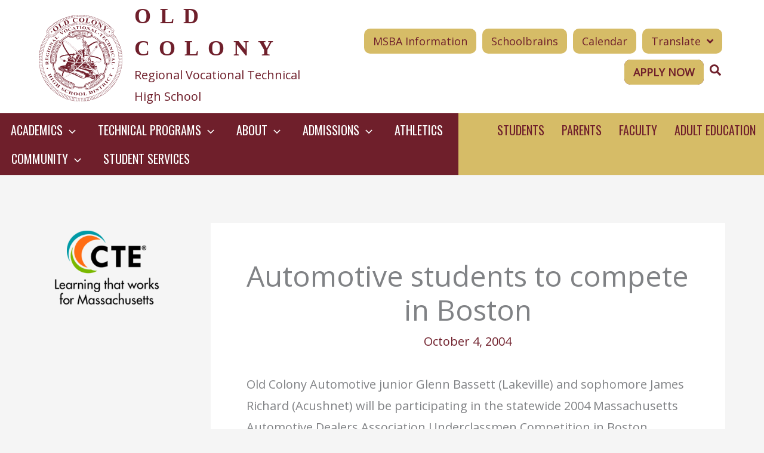

--- FILE ---
content_type: text/html; charset=UTF-8
request_url: https://oldcolony.us/2004/10/automotive-students-to-compete-in-boston/
body_size: 47851
content:
<!DOCTYPE html>
<html lang="en-US">
<head>
<meta charset="UTF-8">
<script>
var gform;gform||(document.addEventListener("gform_main_scripts_loaded",function(){gform.scriptsLoaded=!0}),document.addEventListener("gform/theme/scripts_loaded",function(){gform.themeScriptsLoaded=!0}),window.addEventListener("DOMContentLoaded",function(){gform.domLoaded=!0}),gform={domLoaded:!1,scriptsLoaded:!1,themeScriptsLoaded:!1,isFormEditor:()=>"function"==typeof InitializeEditor,callIfLoaded:function(o){return!(!gform.domLoaded||!gform.scriptsLoaded||!gform.themeScriptsLoaded&&!gform.isFormEditor()||(gform.isFormEditor()&&console.warn("The use of gform.initializeOnLoaded() is deprecated in the form editor context and will be removed in Gravity Forms 3.1."),o(),0))},initializeOnLoaded:function(o){gform.callIfLoaded(o)||(document.addEventListener("gform_main_scripts_loaded",()=>{gform.scriptsLoaded=!0,gform.callIfLoaded(o)}),document.addEventListener("gform/theme/scripts_loaded",()=>{gform.themeScriptsLoaded=!0,gform.callIfLoaded(o)}),window.addEventListener("DOMContentLoaded",()=>{gform.domLoaded=!0,gform.callIfLoaded(o)}))},hooks:{action:{},filter:{}},addAction:function(o,r,e,t){gform.addHook("action",o,r,e,t)},addFilter:function(o,r,e,t){gform.addHook("filter",o,r,e,t)},doAction:function(o){gform.doHook("action",o,arguments)},applyFilters:function(o){return gform.doHook("filter",o,arguments)},removeAction:function(o,r){gform.removeHook("action",o,r)},removeFilter:function(o,r,e){gform.removeHook("filter",o,r,e)},addHook:function(o,r,e,t,n){null==gform.hooks[o][r]&&(gform.hooks[o][r]=[]);var d=gform.hooks[o][r];null==n&&(n=r+"_"+d.length),gform.hooks[o][r].push({tag:n,callable:e,priority:t=null==t?10:t})},doHook:function(r,o,e){var t;if(e=Array.prototype.slice.call(e,1),null!=gform.hooks[r][o]&&((o=gform.hooks[r][o]).sort(function(o,r){return o.priority-r.priority}),o.forEach(function(o){"function"!=typeof(t=o.callable)&&(t=window[t]),"action"==r?t.apply(null,e):e[0]=t.apply(null,e)})),"filter"==r)return e[0]},removeHook:function(o,r,t,n){var e;null!=gform.hooks[o][r]&&(e=(e=gform.hooks[o][r]).filter(function(o,r,e){return!!(null!=n&&n!=o.tag||null!=t&&t!=o.priority)}),gform.hooks[o][r]=e)}});
</script>

<meta name="viewport" content="width=device-width, initial-scale=1">
	<link rel="profile" href="https://gmpg.org/xfn/11"> 
	<meta name='robots' content='index, follow, max-image-preview:large, max-snippet:-1, max-video-preview:-1' />
	<style>img:is([sizes="auto" i], [sizes^="auto," i]) { contain-intrinsic-size: 3000px 1500px }</style>
	
<!-- Google Tag Manager for WordPress by gtm4wp.com -->
<script data-cfasync="false" data-pagespeed-no-defer>
	var gtm4wp_datalayer_name = "dataLayer";
	var dataLayer = dataLayer || [];
</script>
<!-- End Google Tag Manager for WordPress by gtm4wp.com -->
	<!-- This site is optimized with the Yoast SEO plugin v26.6 - https://yoast.com/wordpress/plugins/seo/ -->
	<title>Automotive students to compete in Boston - Old Colony Regional Vocational Technical High School</title>
	<link rel="canonical" href="https://oldcolony.us/2004/10/automotive-students-to-compete-in-boston/" />
	<meta property="og:locale" content="en_US" />
	<meta property="og:type" content="article" />
	<meta property="og:title" content="Automotive students to compete in Boston - Old Colony Regional Vocational Technical High School" />
	<meta property="og:description" content="Old Colony Automotive junior Glenn Bassett (Lakeville) and sophomore James Richard (Acushnet) will be participating in the statewide 2004 Massachusetts Automotive Dealers Association Underclassmen Competition in Boston. Glenn and James will be undertaking the Hands-On Competition, which will be done on simulated vehicles. Automotive scores for Old Colony students ranged from 10 to 15 points [&hellip;]" />
	<meta property="og:url" content="https://oldcolony.us/2004/10/automotive-students-to-compete-in-boston/" />
	<meta property="og:site_name" content="Old Colony Regional Vocational Technical High School" />
	<meta property="article:published_time" content="2004-10-04T06:27:03+00:00" />
	<meta property="article:modified_time" content="2013-01-02T18:02:03+00:00" />
	<meta name="author" content="slocumstudio" />
	<meta name="twitter:label1" content="Written by" />
	<meta name="twitter:data1" content="slocumstudio" />
	<script type="application/ld+json" class="yoast-schema-graph">{"@context":"https://schema.org","@graph":[{"@type":"Article","@id":"https://oldcolony.us/2004/10/automotive-students-to-compete-in-boston/#article","isPartOf":{"@id":"https://oldcolony.us/2004/10/automotive-students-to-compete-in-boston/"},"author":{"name":"slocumstudio","@id":"https://oldcolony.us/#/schema/person/83e7e9dfb1bfe93c244124ef75788700"},"headline":"Automotive students to compete in Boston","datePublished":"2004-10-04T06:27:03+00:00","dateModified":"2013-01-02T18:02:03+00:00","mainEntityOfPage":{"@id":"https://oldcolony.us/2004/10/automotive-students-to-compete-in-boston/"},"wordCount":65,"publisher":{"@id":"https://oldcolony.us/#organization"},"articleSection":["2004","News"],"inLanguage":"en-US"},{"@type":"WebPage","@id":"https://oldcolony.us/2004/10/automotive-students-to-compete-in-boston/","url":"https://oldcolony.us/2004/10/automotive-students-to-compete-in-boston/","name":"Automotive students to compete in Boston - Old Colony Regional Vocational Technical High School","isPartOf":{"@id":"https://oldcolony.us/#website"},"datePublished":"2004-10-04T06:27:03+00:00","dateModified":"2013-01-02T18:02:03+00:00","breadcrumb":{"@id":"https://oldcolony.us/2004/10/automotive-students-to-compete-in-boston/#breadcrumb"},"inLanguage":"en-US","potentialAction":[{"@type":"ReadAction","target":["https://oldcolony.us/2004/10/automotive-students-to-compete-in-boston/"]}]},{"@type":"BreadcrumbList","@id":"https://oldcolony.us/2004/10/automotive-students-to-compete-in-boston/#breadcrumb","itemListElement":[{"@type":"ListItem","position":1,"name":"Old Colony News","item":"https://oldcolony.us/old-colony-news/"},{"@type":"ListItem","position":2,"name":"Automotive students to compete in Boston"}]},{"@type":"WebSite","@id":"https://oldcolony.us/#website","url":"https://oldcolony.us/","name":"Old Colony Regional Vocational Technical High School","description":"Rochester, MA","publisher":{"@id":"https://oldcolony.us/#organization"},"potentialAction":[{"@type":"SearchAction","target":{"@type":"EntryPoint","urlTemplate":"https://oldcolony.us/?s={search_term_string}"},"query-input":{"@type":"PropertyValueSpecification","valueRequired":true,"valueName":"search_term_string"}}],"inLanguage":"en-US"},{"@type":"Organization","@id":"https://oldcolony.us/#organization","name":"Old Colony Regional Vocational Technical High School","url":"https://oldcolony.us/","logo":{"@type":"ImageObject","inLanguage":"en-US","@id":"https://oldcolony.us/#/schema/logo/image/","url":"https://oldcolony.us/wp-content/uploads/2022/11/old-colony-seal.svg","contentUrl":"https://oldcolony.us/wp-content/uploads/2022/11/old-colony-seal.svg","caption":"Old Colony Regional Vocational Technical High School"},"image":{"@id":"https://oldcolony.us/#/schema/logo/image/"}},{"@type":"Person","@id":"https://oldcolony.us/#/schema/person/83e7e9dfb1bfe93c244124ef75788700","name":"slocumstudio","image":{"@type":"ImageObject","inLanguage":"en-US","@id":"https://oldcolony.us/#/schema/person/image/","url":"https://secure.gravatar.com/avatar/0036d5c1a2c2499f3fdbb9f486b705bc73e5156da261021fc92019125d3092f9?s=96&d=mm&r=g","contentUrl":"https://secure.gravatar.com/avatar/0036d5c1a2c2499f3fdbb9f486b705bc73e5156da261021fc92019125d3092f9?s=96&d=mm&r=g","caption":"slocumstudio"},"url":"https://oldcolony.us/author/slocumstudio/"}]}</script>
	<!-- / Yoast SEO plugin. -->


<link rel='dns-prefetch' href='//fonts.googleapis.com' />
<link href='https://fonts.gstatic.com' crossorigin rel='preconnect' />
<link rel="alternate" type="application/rss+xml" title="Old Colony Regional Vocational Technical High School &raquo; Feed" href="https://oldcolony.us/feed/" />
<link rel="alternate" type="application/rss+xml" title="Old Colony Regional Vocational Technical High School &raquo; Comments Feed" href="https://oldcolony.us/comments/feed/" />
<link rel="preload" href="https://oldcolony.us/wp-content/plugins/bb-plugin/fonts/fontawesome/5.15.4/webfonts/fa-brands-400.woff2" as="font" type="font/woff2" crossorigin="anonymous">
<link rel="preload" href="https://oldcolony.us/wp-content/plugins/bb-plugin/fonts/fontawesome/5.15.4/webfonts/fa-solid-900.woff2" as="font" type="font/woff2" crossorigin="anonymous">
<link rel="preload" href="https://oldcolony.us/wp-content/plugins/bb-plugin/fonts/fontawesome/5.15.4/webfonts/fa-regular-400.woff2" as="font" type="font/woff2" crossorigin="anonymous">
		<!-- This site uses the Google Analytics by MonsterInsights plugin v9.8.0 - Using Analytics tracking - https://www.monsterinsights.com/ -->
							<script src="//www.googletagmanager.com/gtag/js?id=G-N32JR3RX5J"  data-cfasync="false" data-wpfc-render="false" async></script>
			<script data-cfasync="false" data-wpfc-render="false">
				var mi_version = '9.8.0';
				var mi_track_user = true;
				var mi_no_track_reason = '';
								var MonsterInsightsDefaultLocations = {"page_location":"https:\/\/oldcolony.us\/2004\/10\/automotive-students-to-compete-in-boston\/"};
								if ( typeof MonsterInsightsPrivacyGuardFilter === 'function' ) {
					var MonsterInsightsLocations = (typeof MonsterInsightsExcludeQuery === 'object') ? MonsterInsightsPrivacyGuardFilter( MonsterInsightsExcludeQuery ) : MonsterInsightsPrivacyGuardFilter( MonsterInsightsDefaultLocations );
				} else {
					var MonsterInsightsLocations = (typeof MonsterInsightsExcludeQuery === 'object') ? MonsterInsightsExcludeQuery : MonsterInsightsDefaultLocations;
				}

								var disableStrs = [
										'ga-disable-G-N32JR3RX5J',
									];

				/* Function to detect opted out users */
				function __gtagTrackerIsOptedOut() {
					for (var index = 0; index < disableStrs.length; index++) {
						if (document.cookie.indexOf(disableStrs[index] + '=true') > -1) {
							return true;
						}
					}

					return false;
				}

				/* Disable tracking if the opt-out cookie exists. */
				if (__gtagTrackerIsOptedOut()) {
					for (var index = 0; index < disableStrs.length; index++) {
						window[disableStrs[index]] = true;
					}
				}

				/* Opt-out function */
				function __gtagTrackerOptout() {
					for (var index = 0; index < disableStrs.length; index++) {
						document.cookie = disableStrs[index] + '=true; expires=Thu, 31 Dec 2099 23:59:59 UTC; path=/';
						window[disableStrs[index]] = true;
					}
				}

				if ('undefined' === typeof gaOptout) {
					function gaOptout() {
						__gtagTrackerOptout();
					}
				}
								window.dataLayer = window.dataLayer || [];

				window.MonsterInsightsDualTracker = {
					helpers: {},
					trackers: {},
				};
				if (mi_track_user) {
					function __gtagDataLayer() {
						dataLayer.push(arguments);
					}

					function __gtagTracker(type, name, parameters) {
						if (!parameters) {
							parameters = {};
						}

						if (parameters.send_to) {
							__gtagDataLayer.apply(null, arguments);
							return;
						}

						if (type === 'event') {
														parameters.send_to = monsterinsights_frontend.v4_id;
							var hookName = name;
							if (typeof parameters['event_category'] !== 'undefined') {
								hookName = parameters['event_category'] + ':' + name;
							}

							if (typeof MonsterInsightsDualTracker.trackers[hookName] !== 'undefined') {
								MonsterInsightsDualTracker.trackers[hookName](parameters);
							} else {
								__gtagDataLayer('event', name, parameters);
							}
							
						} else {
							__gtagDataLayer.apply(null, arguments);
						}
					}

					__gtagTracker('js', new Date());
					__gtagTracker('set', {
						'developer_id.dZGIzZG': true,
											});
					if ( MonsterInsightsLocations.page_location ) {
						__gtagTracker('set', MonsterInsightsLocations);
					}
										__gtagTracker('config', 'G-N32JR3RX5J', {"forceSSL":"true"} );
										window.gtag = __gtagTracker;										(function () {
						/* https://developers.google.com/analytics/devguides/collection/analyticsjs/ */
						/* ga and __gaTracker compatibility shim. */
						var noopfn = function () {
							return null;
						};
						var newtracker = function () {
							return new Tracker();
						};
						var Tracker = function () {
							return null;
						};
						var p = Tracker.prototype;
						p.get = noopfn;
						p.set = noopfn;
						p.send = function () {
							var args = Array.prototype.slice.call(arguments);
							args.unshift('send');
							__gaTracker.apply(null, args);
						};
						var __gaTracker = function () {
							var len = arguments.length;
							if (len === 0) {
								return;
							}
							var f = arguments[len - 1];
							if (typeof f !== 'object' || f === null || typeof f.hitCallback !== 'function') {
								if ('send' === arguments[0]) {
									var hitConverted, hitObject = false, action;
									if ('event' === arguments[1]) {
										if ('undefined' !== typeof arguments[3]) {
											hitObject = {
												'eventAction': arguments[3],
												'eventCategory': arguments[2],
												'eventLabel': arguments[4],
												'value': arguments[5] ? arguments[5] : 1,
											}
										}
									}
									if ('pageview' === arguments[1]) {
										if ('undefined' !== typeof arguments[2]) {
											hitObject = {
												'eventAction': 'page_view',
												'page_path': arguments[2],
											}
										}
									}
									if (typeof arguments[2] === 'object') {
										hitObject = arguments[2];
									}
									if (typeof arguments[5] === 'object') {
										Object.assign(hitObject, arguments[5]);
									}
									if ('undefined' !== typeof arguments[1].hitType) {
										hitObject = arguments[1];
										if ('pageview' === hitObject.hitType) {
											hitObject.eventAction = 'page_view';
										}
									}
									if (hitObject) {
										action = 'timing' === arguments[1].hitType ? 'timing_complete' : hitObject.eventAction;
										hitConverted = mapArgs(hitObject);
										__gtagTracker('event', action, hitConverted);
									}
								}
								return;
							}

							function mapArgs(args) {
								var arg, hit = {};
								var gaMap = {
									'eventCategory': 'event_category',
									'eventAction': 'event_action',
									'eventLabel': 'event_label',
									'eventValue': 'event_value',
									'nonInteraction': 'non_interaction',
									'timingCategory': 'event_category',
									'timingVar': 'name',
									'timingValue': 'value',
									'timingLabel': 'event_label',
									'page': 'page_path',
									'location': 'page_location',
									'title': 'page_title',
									'referrer' : 'page_referrer',
								};
								for (arg in args) {
																		if (!(!args.hasOwnProperty(arg) || !gaMap.hasOwnProperty(arg))) {
										hit[gaMap[arg]] = args[arg];
									} else {
										hit[arg] = args[arg];
									}
								}
								return hit;
							}

							try {
								f.hitCallback();
							} catch (ex) {
							}
						};
						__gaTracker.create = newtracker;
						__gaTracker.getByName = newtracker;
						__gaTracker.getAll = function () {
							return [];
						};
						__gaTracker.remove = noopfn;
						__gaTracker.loaded = true;
						window['__gaTracker'] = __gaTracker;
					})();
									} else {
										console.log("");
					(function () {
						function __gtagTracker() {
							return null;
						}

						window['__gtagTracker'] = __gtagTracker;
						window['gtag'] = __gtagTracker;
					})();
									}
			</script>
			
							<!-- / Google Analytics by MonsterInsights -->
		<script>
window._wpemojiSettings = {"baseUrl":"https:\/\/s.w.org\/images\/core\/emoji\/16.0.1\/72x72\/","ext":".png","svgUrl":"https:\/\/s.w.org\/images\/core\/emoji\/16.0.1\/svg\/","svgExt":".svg","source":{"concatemoji":"https:\/\/oldcolony.us\/wp-includes\/js\/wp-emoji-release.min.js?ver=6.8.3"}};
/*! This file is auto-generated */
!function(s,n){var o,i,e;function c(e){try{var t={supportTests:e,timestamp:(new Date).valueOf()};sessionStorage.setItem(o,JSON.stringify(t))}catch(e){}}function p(e,t,n){e.clearRect(0,0,e.canvas.width,e.canvas.height),e.fillText(t,0,0);var t=new Uint32Array(e.getImageData(0,0,e.canvas.width,e.canvas.height).data),a=(e.clearRect(0,0,e.canvas.width,e.canvas.height),e.fillText(n,0,0),new Uint32Array(e.getImageData(0,0,e.canvas.width,e.canvas.height).data));return t.every(function(e,t){return e===a[t]})}function u(e,t){e.clearRect(0,0,e.canvas.width,e.canvas.height),e.fillText(t,0,0);for(var n=e.getImageData(16,16,1,1),a=0;a<n.data.length;a++)if(0!==n.data[a])return!1;return!0}function f(e,t,n,a){switch(t){case"flag":return n(e,"\ud83c\udff3\ufe0f\u200d\u26a7\ufe0f","\ud83c\udff3\ufe0f\u200b\u26a7\ufe0f")?!1:!n(e,"\ud83c\udde8\ud83c\uddf6","\ud83c\udde8\u200b\ud83c\uddf6")&&!n(e,"\ud83c\udff4\udb40\udc67\udb40\udc62\udb40\udc65\udb40\udc6e\udb40\udc67\udb40\udc7f","\ud83c\udff4\u200b\udb40\udc67\u200b\udb40\udc62\u200b\udb40\udc65\u200b\udb40\udc6e\u200b\udb40\udc67\u200b\udb40\udc7f");case"emoji":return!a(e,"\ud83e\udedf")}return!1}function g(e,t,n,a){var r="undefined"!=typeof WorkerGlobalScope&&self instanceof WorkerGlobalScope?new OffscreenCanvas(300,150):s.createElement("canvas"),o=r.getContext("2d",{willReadFrequently:!0}),i=(o.textBaseline="top",o.font="600 32px Arial",{});return e.forEach(function(e){i[e]=t(o,e,n,a)}),i}function t(e){var t=s.createElement("script");t.src=e,t.defer=!0,s.head.appendChild(t)}"undefined"!=typeof Promise&&(o="wpEmojiSettingsSupports",i=["flag","emoji"],n.supports={everything:!0,everythingExceptFlag:!0},e=new Promise(function(e){s.addEventListener("DOMContentLoaded",e,{once:!0})}),new Promise(function(t){var n=function(){try{var e=JSON.parse(sessionStorage.getItem(o));if("object"==typeof e&&"number"==typeof e.timestamp&&(new Date).valueOf()<e.timestamp+604800&&"object"==typeof e.supportTests)return e.supportTests}catch(e){}return null}();if(!n){if("undefined"!=typeof Worker&&"undefined"!=typeof OffscreenCanvas&&"undefined"!=typeof URL&&URL.createObjectURL&&"undefined"!=typeof Blob)try{var e="postMessage("+g.toString()+"("+[JSON.stringify(i),f.toString(),p.toString(),u.toString()].join(",")+"));",a=new Blob([e],{type:"text/javascript"}),r=new Worker(URL.createObjectURL(a),{name:"wpTestEmojiSupports"});return void(r.onmessage=function(e){c(n=e.data),r.terminate(),t(n)})}catch(e){}c(n=g(i,f,p,u))}t(n)}).then(function(e){for(var t in e)n.supports[t]=e[t],n.supports.everything=n.supports.everything&&n.supports[t],"flag"!==t&&(n.supports.everythingExceptFlag=n.supports.everythingExceptFlag&&n.supports[t]);n.supports.everythingExceptFlag=n.supports.everythingExceptFlag&&!n.supports.flag,n.DOMReady=!1,n.readyCallback=function(){n.DOMReady=!0}}).then(function(){return e}).then(function(){var e;n.supports.everything||(n.readyCallback(),(e=n.source||{}).concatemoji?t(e.concatemoji):e.wpemoji&&e.twemoji&&(t(e.twemoji),t(e.wpemoji)))}))}((window,document),window._wpemojiSettings);
</script>
<link rel='stylesheet' id='wp-block-library-css' href='https://oldcolony.us/wp-includes/css/dist/block-library/style.min.css?ver=6.8.3' media='all' />
<link rel='stylesheet' id='astra-bb-builder-css' href='https://oldcolony.us/wp-content/themes/astra/assets/css/minified/compatibility/page-builder/bb-plugin.min.css?ver=4.11.15' media='all' />
<link rel='stylesheet' id='astra-theme-css-css' href='https://oldcolony.us/wp-content/themes/astra/assets/css/minified/main.min.css?ver=4.11.15' media='all' />
<style id='astra-theme-css-inline-css'>
:root{--ast-post-nav-space:0;--ast-container-default-xlg-padding:3em;--ast-container-default-lg-padding:3em;--ast-container-default-slg-padding:2em;--ast-container-default-md-padding:3em;--ast-container-default-sm-padding:3em;--ast-container-default-xs-padding:2.4em;--ast-container-default-xxs-padding:1.8em;--ast-code-block-background:#EEEEEE;--ast-comment-inputs-background:#FAFAFA;--ast-normal-container-width:1600px;--ast-narrow-container-width:750px;--ast-blog-title-font-weight:normal;--ast-blog-meta-weight:inherit;--ast-global-color-primary:var(--ast-global-color-5);--ast-global-color-secondary:var(--ast-global-color-4);--ast-global-color-alternate-background:var(--ast-global-color-7);--ast-global-color-subtle-background:var(--ast-global-color-6);--ast-bg-style-guide:#F8FAFC;--ast-shadow-style-guide:0px 0px 4px 0 #00000057;--ast-global-dark-bg-style:#fff;--ast-global-dark-lfs:#fbfbfb;--ast-widget-bg-color:#fafafa;--ast-wc-container-head-bg-color:#fbfbfb;--ast-title-layout-bg:#eeeeee;--ast-search-border-color:#e7e7e7;--ast-lifter-hover-bg:#e6e6e6;--ast-gallery-block-color:#000;--srfm-color-input-label:var(--ast-global-color-2);}html{font-size:125%;}a{color:#6f1f2b;}a:hover,a:focus{color:#d6bc67;}body,button,input,select,textarea,.ast-button,.ast-custom-button{font-family:'Open Sans',sans-serif;font-weight:inherit;font-size:20px;font-size:1rem;line-height:var(--ast-body-line-height,1.8em);}blockquote{color:var(--ast-global-color-3);}h1,h2,h3,h4,h5,h6,.entry-content :where(h1,h2,h3,h4,h5,h6),.site-title,.site-title a{font-family:'Oswald',sans-serif;font-weight:normal;text-transform:uppercase;}.ast-site-identity .site-title a{color:var(--ast-global-color-2);}.site-title{font-size:35px;font-size:1.75rem;display:none;}header .custom-logo-link img{max-width:150px;width:150px;}.astra-logo-svg{width:150px;}.site-header .site-description{font-size:15px;font-size:0.75rem;display:none;}.entry-title{font-size:26px;font-size:1.3rem;}.archive .ast-article-post .ast-article-inner,.blog .ast-article-post .ast-article-inner,.archive .ast-article-post .ast-article-inner:hover,.blog .ast-article-post .ast-article-inner:hover{overflow:hidden;}h1,.entry-content :where(h1){font-size:54px;font-size:2.7rem;font-weight:normal;font-family:'Oswald',sans-serif;line-height:1.4em;text-transform:uppercase;}h2,.entry-content :where(h2){font-size:48px;font-size:2.4rem;font-weight:normal;font-family:'Oswald',sans-serif;line-height:1.25em;text-transform:uppercase;}h3,.entry-content :where(h3){font-size:42px;font-size:2.1rem;font-weight:normal;font-family:'Oswald',sans-serif;line-height:1.2em;text-transform:uppercase;}h4,.entry-content :where(h4){font-size:36px;font-size:1.8rem;line-height:1.2em;font-weight:normal;font-family:'Oswald',sans-serif;text-transform:uppercase;}h5,.entry-content :where(h5){font-size:28px;font-size:1.4rem;line-height:1.2em;font-weight:normal;font-family:'Oswald',sans-serif;text-transform:uppercase;}h6,.entry-content :where(h6){font-size:20px;font-size:1rem;line-height:1.25em;font-weight:normal;font-family:'Oswald',sans-serif;text-transform:uppercase;}::selection{background-color:#6f1f2b;color:#ffffff;}body,h1,h2,h3,h4,h5,h6,.entry-title a,.entry-content :where(h1,h2,h3,h4,h5,h6){color:var(--ast-global-color-3);}.tagcloud a:hover,.tagcloud a:focus,.tagcloud a.current-item{color:#ffffff;border-color:#6f1f2b;background-color:#6f1f2b;}input:focus,input[type="text"]:focus,input[type="email"]:focus,input[type="url"]:focus,input[type="password"]:focus,input[type="reset"]:focus,input[type="search"]:focus,textarea:focus{border-color:#6f1f2b;}input[type="radio"]:checked,input[type=reset],input[type="checkbox"]:checked,input[type="checkbox"]:hover:checked,input[type="checkbox"]:focus:checked,input[type=range]::-webkit-slider-thumb{border-color:#6f1f2b;background-color:#6f1f2b;box-shadow:none;}.site-footer a:hover + .post-count,.site-footer a:focus + .post-count{background:#6f1f2b;border-color:#6f1f2b;}.single .nav-links .nav-previous,.single .nav-links .nav-next{color:#6f1f2b;}.entry-meta,.entry-meta *{line-height:1.45;color:#6f1f2b;}.entry-meta a:not(.ast-button):hover,.entry-meta a:not(.ast-button):hover *,.entry-meta a:not(.ast-button):focus,.entry-meta a:not(.ast-button):focus *,.page-links > .page-link,.page-links .page-link:hover,.post-navigation a:hover{color:#d6bc67;}#cat option,.secondary .calendar_wrap thead a,.secondary .calendar_wrap thead a:visited{color:#6f1f2b;}.secondary .calendar_wrap #today,.ast-progress-val span{background:#6f1f2b;}.secondary a:hover + .post-count,.secondary a:focus + .post-count{background:#6f1f2b;border-color:#6f1f2b;}.calendar_wrap #today > a{color:#ffffff;}.page-links .page-link,.single .post-navigation a{color:#6f1f2b;}.ast-search-menu-icon .search-form button.search-submit{padding:0 4px;}.ast-search-menu-icon form.search-form{padding-right:0;}.ast-search-menu-icon.slide-search input.search-field{width:0;}.ast-header-search .ast-search-menu-icon.ast-dropdown-active .search-form,.ast-header-search .ast-search-menu-icon.ast-dropdown-active .search-field:focus{transition:all 0.2s;}.search-form input.search-field:focus{outline:none;}.ast-archive-title{color:#6f1f2b;}.widget-title,.widget .wp-block-heading{font-size:28px;font-size:1.4rem;color:#6f1f2b;}.single .ast-author-details .author-title{color:#d6bc67;}#secondary,#secondary button,#secondary input,#secondary select,#secondary textarea{font-size:20px;font-size:1rem;}.ast-single-post .entry-content a,.ast-comment-content a:not(.ast-comment-edit-reply-wrap a){text-decoration:underline;}.ast-single-post .wp-block-button .wp-block-button__link,.ast-single-post .entry-content .uagb-tab a,.ast-single-post .entry-content .uagb-ifb-cta a,.ast-single-post .entry-content .wp-block-uagb-buttons a,.ast-single-post .entry-content .uabb-module-content a,.ast-single-post .entry-content .uagb-post-grid a,.ast-single-post .entry-content .uagb-timeline a,.ast-single-post .entry-content .uagb-toc__wrap a,.ast-single-post .entry-content .uagb-taxomony-box a,.entry-content .wp-block-latest-posts > li > a,.ast-single-post .entry-content .wp-block-file__button,a.ast-post-filter-single,.ast-single-post .wp-block-buttons .wp-block-button.is-style-outline .wp-block-button__link,.ast-single-post .ast-comment-content .comment-reply-link,.ast-single-post .ast-comment-content .comment-edit-link{text-decoration:none;}.ast-search-menu-icon.slide-search a:focus-visible:focus-visible,.astra-search-icon:focus-visible,#close:focus-visible,a:focus-visible,.ast-menu-toggle:focus-visible,.site .skip-link:focus-visible,.wp-block-loginout input:focus-visible,.wp-block-search.wp-block-search__button-inside .wp-block-search__inside-wrapper,.ast-header-navigation-arrow:focus-visible,.ast-orders-table__row .ast-orders-table__cell:focus-visible,a#ast-apply-coupon:focus-visible,#ast-apply-coupon:focus-visible,#close:focus-visible,.button.search-submit:focus-visible,#search_submit:focus,.normal-search:focus-visible,.ast-header-account-wrap:focus-visible,.astra-cart-drawer-close:focus,.ast-single-variation:focus,.ast-button:focus{outline-style:dotted;outline-color:inherit;outline-width:thin;}input:focus,input[type="text"]:focus,input[type="email"]:focus,input[type="url"]:focus,input[type="password"]:focus,input[type="reset"]:focus,input[type="search"]:focus,input[type="number"]:focus,textarea:focus,.wp-block-search__input:focus,[data-section="section-header-mobile-trigger"] .ast-button-wrap .ast-mobile-menu-trigger-minimal:focus,.ast-mobile-popup-drawer.active .menu-toggle-close:focus,#ast-scroll-top:focus,#coupon_code:focus,#ast-coupon-code:focus{border-style:dotted;border-color:inherit;border-width:thin;}input{outline:none;}.ast-logo-title-inline .site-logo-img{padding-right:1em;}.site-logo-img img{ transition:all 0.2s linear;}body .ast-oembed-container *{position:absolute;top:0;width:100%;height:100%;left:0;}body .wp-block-embed-pocket-casts .ast-oembed-container *{position:unset;}.ast-single-post-featured-section + article {margin-top: 2em;}.site-content .ast-single-post-featured-section img {width: 100%;overflow: hidden;object-fit: cover;}.site > .ast-single-related-posts-container {margin-top: 0;}@media (min-width: 922px) {.ast-desktop .ast-container--narrow {max-width: var(--ast-narrow-container-width);margin: 0 auto;}}#secondary {margin: 4em 0 2.5em;word-break: break-word;line-height: 2;}#secondary li {margin-bottom: 0.75em;}#secondary li:last-child {margin-bottom: 0;}@media (max-width: 768px) {.js_active .ast-plain-container.ast-single-post #secondary {margin-top: 1.5em;}}.ast-separate-container.ast-two-container #secondary .widget {background-color: #fff;padding: 2em;margin-bottom: 2em;}@media (min-width: 993px) {.ast-left-sidebar #secondary {padding-right: 60px;}.ast-right-sidebar #secondary {padding-left: 60px;}}@media (max-width: 993px) {.ast-right-sidebar #secondary {padding-left: 30px;}.ast-left-sidebar #secondary {padding-right: 30px;}}@media (min-width: 993px) {.ast-page-builder-template.ast-left-sidebar #secondary {padding-left: 60px;}.ast-page-builder-template.ast-right-sidebar #secondary {padding-right: 60px;}}@media (max-width: 993px) {.ast-page-builder-template.ast-right-sidebar #secondary {padding-right: 30px;}.ast-page-builder-template.ast-left-sidebar #secondary {padding-left: 30px;}}@media (max-width:921.9px){#ast-desktop-header{display:none;}}@media (min-width:922px){#ast-mobile-header{display:none;}}@media( max-width: 420px ) {.single .nav-links .nav-previous,.single .nav-links .nav-next {width: 100%;text-align: center;}}.wp-block-buttons.aligncenter{justify-content:center;}@media (max-width:921px){.ast-theme-transparent-header #primary,.ast-theme-transparent-header #secondary{padding:0;}}@media (max-width:921px){.ast-plain-container.ast-no-sidebar #primary{padding:0;}}.ast-plain-container.ast-no-sidebar #primary{margin-top:0;margin-bottom:0;}@media (min-width:1200px){.ast-plain-container.ast-no-sidebar #primary{margin-top:60px;margin-bottom:60px;}}.wp-block-button.is-style-outline .wp-block-button__link{border-color:#6f1f2b;}div.wp-block-button.is-style-outline > .wp-block-button__link:not(.has-text-color),div.wp-block-button.wp-block-button__link.is-style-outline:not(.has-text-color){color:#6f1f2b;}.wp-block-button.is-style-outline .wp-block-button__link:hover,.wp-block-buttons .wp-block-button.is-style-outline .wp-block-button__link:focus,.wp-block-buttons .wp-block-button.is-style-outline > .wp-block-button__link:not(.has-text-color):hover,.wp-block-buttons .wp-block-button.wp-block-button__link.is-style-outline:not(.has-text-color):hover{color:#000000;background-color:#d6bc67;border-color:#d6bc67;}.post-page-numbers.current .page-link,.ast-pagination .page-numbers.current{color:#ffffff;border-color:#6f1f2b;background-color:#6f1f2b;}.wp-block-button.is-style-outline .wp-block-button__link.wp-element-button,.ast-outline-button{border-color:#6f1f2b;font-family:inherit;font-weight:inherit;line-height:1em;}.wp-block-buttons .wp-block-button.is-style-outline > .wp-block-button__link:not(.has-text-color),.wp-block-buttons .wp-block-button.wp-block-button__link.is-style-outline:not(.has-text-color),.ast-outline-button{color:#6f1f2b;}.wp-block-button.is-style-outline .wp-block-button__link:hover,.wp-block-buttons .wp-block-button.is-style-outline .wp-block-button__link:focus,.wp-block-buttons .wp-block-button.is-style-outline > .wp-block-button__link:not(.has-text-color):hover,.wp-block-buttons .wp-block-button.wp-block-button__link.is-style-outline:not(.has-text-color):hover,.ast-outline-button:hover,.ast-outline-button:focus,.wp-block-uagb-buttons-child .uagb-buttons-repeater.ast-outline-button:hover,.wp-block-uagb-buttons-child .uagb-buttons-repeater.ast-outline-button:focus{color:#000000;background-color:#d6bc67;border-color:#d6bc67;}.wp-block-button .wp-block-button__link.wp-element-button.is-style-outline:not(.has-background),.wp-block-button.is-style-outline>.wp-block-button__link.wp-element-button:not(.has-background),.ast-outline-button{background-color:transparent;}.entry-content[data-ast-blocks-layout] > figure{margin-bottom:1em;}h1.widget-title{font-weight:normal;}h2.widget-title{font-weight:normal;}h3.widget-title{font-weight:normal;}#page{display:flex;flex-direction:column;min-height:100vh;}.ast-404-layout-1 h1.page-title{color:var(--ast-global-color-2);}.single .post-navigation a{line-height:1em;height:inherit;}.error-404 .page-sub-title{font-size:1.5rem;font-weight:inherit;}.search .site-content .content-area .search-form{margin-bottom:0;}#page .site-content{flex-grow:1;}.widget{margin-bottom:1.25em;}#secondary li{line-height:1.5em;}#secondary .wp-block-group h2{margin-bottom:0.7em;}#secondary h2{font-size:1.7rem;}.ast-separate-container .ast-article-post,.ast-separate-container .ast-article-single,.ast-separate-container .comment-respond{padding:3em;}.ast-separate-container .ast-article-single .ast-article-single{padding:0;}.ast-article-single .wp-block-post-template-is-layout-grid{padding-left:0;}.ast-separate-container .comments-title,.ast-narrow-container .comments-title{padding:1.5em 2em;}.ast-page-builder-template .comment-form-textarea,.ast-comment-formwrap .ast-grid-common-col{padding:0;}.ast-comment-formwrap{padding:0;display:inline-flex;column-gap:20px;width:100%;margin-left:0;margin-right:0;}.comments-area textarea#comment:focus,.comments-area textarea#comment:active,.comments-area .ast-comment-formwrap input[type="text"]:focus,.comments-area .ast-comment-formwrap input[type="text"]:active {box-shadow:none;outline:none;}.archive.ast-page-builder-template .entry-header{margin-top:2em;}.ast-page-builder-template .ast-comment-formwrap{width:100%;}.entry-title{margin-bottom:0.5em;}.ast-archive-description p{font-size:inherit;font-weight:inherit;line-height:inherit;}.ast-separate-container .ast-comment-list li.depth-1,.hentry{margin-bottom:2em;}@media (min-width:921px){.ast-left-sidebar.ast-page-builder-template #secondary,.archive.ast-right-sidebar.ast-page-builder-template .site-main{padding-left:20px;padding-right:20px;}}@media (max-width:544px){.ast-comment-formwrap.ast-row{column-gap:10px;display:inline-block;}#ast-commentform .ast-grid-common-col{position:relative;width:100%;}}@media (min-width:1201px){.ast-separate-container .ast-article-post,.ast-separate-container .ast-article-single,.ast-separate-container .ast-author-box,.ast-separate-container .ast-404-layout-1,.ast-separate-container .no-results{padding:3em;}}@media (max-width:921px){.ast-left-sidebar #content > .ast-container{display:flex;flex-direction:column-reverse;width:100%;}}@media (max-width:921px){#secondary.secondary{padding-top:0;}.ast-separate-container.ast-right-sidebar #secondary{padding-left:1em;padding-right:1em;}.ast-separate-container.ast-two-container #secondary{padding-left:0;padding-right:0;}.ast-page-builder-template .entry-header #secondary,.ast-page-builder-template #secondary{margin-top:1.5em;}}@media (max-width:921px){.ast-right-sidebar #primary{padding-right:0;}.ast-page-builder-template.ast-left-sidebar #secondary,.ast-page-builder-template.ast-right-sidebar #secondary{padding-right:20px;padding-left:20px;}.ast-right-sidebar #secondary,.ast-left-sidebar #primary{padding-left:0;}.ast-left-sidebar #secondary{padding-right:0;}}@media (min-width:922px){.ast-separate-container.ast-right-sidebar #primary,.ast-separate-container.ast-left-sidebar #primary{border:0;}.search-no-results.ast-separate-container #primary{margin-bottom:4em;}}@media (min-width:922px){.ast-right-sidebar #primary{border-right:1px solid var(--ast-border-color);}.ast-left-sidebar #primary{border-left:1px solid var(--ast-border-color);}.ast-right-sidebar #secondary{border-left:1px solid var(--ast-border-color);margin-left:-1px;}.ast-left-sidebar #secondary{border-right:1px solid var(--ast-border-color);margin-right:-1px;}.ast-separate-container.ast-two-container.ast-right-sidebar #secondary{padding-left:30px;padding-right:0;}.ast-separate-container.ast-two-container.ast-left-sidebar #secondary{padding-right:30px;padding-left:0;}.ast-separate-container.ast-right-sidebar #secondary,.ast-separate-container.ast-left-sidebar #secondary{border:0;margin-left:auto;margin-right:auto;}.ast-separate-container.ast-two-container #secondary .widget:last-child{margin-bottom:0;}}.wp-block-button .wp-block-button__link{color:#ffffff;}.wp-block-button .wp-block-button__link:hover,.wp-block-button .wp-block-button__link:focus{color:#000000;background-color:#d6bc67;border-color:#d6bc67;}.wp-block-button .wp-block-button__link,.wp-block-search .wp-block-search__button,body .wp-block-file .wp-block-file__button{border-color:#6f1f2b;background-color:#6f1f2b;color:#ffffff;font-family:inherit;font-weight:inherit;line-height:1em;padding-top:15px;padding-right:30px;padding-bottom:15px;padding-left:30px;}@media (max-width:921px){.wp-block-button .wp-block-button__link,.wp-block-search .wp-block-search__button,body .wp-block-file .wp-block-file__button{padding-top:14px;padding-right:28px;padding-bottom:14px;padding-left:28px;}}@media (max-width:544px){.wp-block-button .wp-block-button__link,.wp-block-search .wp-block-search__button,body .wp-block-file .wp-block-file__button{padding-top:12px;padding-right:24px;padding-bottom:12px;padding-left:24px;}}.menu-toggle,button,.ast-button,.ast-custom-button,.button,input#submit,input[type="button"],input[type="submit"],input[type="reset"],form[CLASS*="wp-block-search__"].wp-block-search .wp-block-search__inside-wrapper .wp-block-search__button,body .wp-block-file .wp-block-file__button,.search .search-submit{border-style:solid;border-top-width:0;border-right-width:0;border-left-width:0;border-bottom-width:0;color:#ffffff;border-color:#6f1f2b;background-color:#6f1f2b;padding-top:15px;padding-right:30px;padding-bottom:15px;padding-left:30px;font-family:inherit;font-weight:inherit;line-height:1em;}button:focus,.menu-toggle:hover,button:hover,.ast-button:hover,.ast-custom-button:hover .button:hover,.ast-custom-button:hover ,input[type=reset]:hover,input[type=reset]:focus,input#submit:hover,input#submit:focus,input[type="button"]:hover,input[type="button"]:focus,input[type="submit"]:hover,input[type="submit"]:focus,form[CLASS*="wp-block-search__"].wp-block-search .wp-block-search__inside-wrapper .wp-block-search__button:hover,form[CLASS*="wp-block-search__"].wp-block-search .wp-block-search__inside-wrapper .wp-block-search__button:focus,body .wp-block-file .wp-block-file__button:hover,body .wp-block-file .wp-block-file__button:focus{color:#000000;background-color:#d6bc67;border-color:#d6bc67;}form[CLASS*="wp-block-search__"].wp-block-search .wp-block-search__inside-wrapper .wp-block-search__button.has-icon{padding-top:calc(15px - 3px);padding-right:calc(30px - 3px);padding-bottom:calc(15px - 3px);padding-left:calc(30px - 3px);}@media (max-width:921px){.menu-toggle,button,.ast-button,.ast-custom-button,.button,input#submit,input[type="button"],input[type="submit"],input[type="reset"],form[CLASS*="wp-block-search__"].wp-block-search .wp-block-search__inside-wrapper .wp-block-search__button,body .wp-block-file .wp-block-file__button,.search .search-submit{padding-top:14px;padding-right:28px;padding-bottom:14px;padding-left:28px;}}@media (max-width:544px){.menu-toggle,button,.ast-button,.ast-custom-button,.button,input#submit,input[type="button"],input[type="submit"],input[type="reset"],form[CLASS*="wp-block-search__"].wp-block-search .wp-block-search__inside-wrapper .wp-block-search__button,body .wp-block-file .wp-block-file__button,.search .search-submit{padding-top:12px;padding-right:24px;padding-bottom:12px;padding-left:24px;}}@media (max-width:921px){.ast-mobile-header-stack .main-header-bar .ast-search-menu-icon{display:inline-block;}.ast-header-break-point.ast-header-custom-item-outside .ast-mobile-header-stack .main-header-bar .ast-search-icon{margin:0;}.ast-comment-avatar-wrap img{max-width:2.5em;}.ast-comment-meta{padding:0 1.8888em 1.3333em;}.ast-separate-container .ast-comment-list li.depth-1{padding:1.5em 2.14em;}.ast-separate-container .comment-respond{padding:2em 2.14em;}}@media (min-width:544px){.ast-container{max-width:100%;}}@media (max-width:544px){.ast-separate-container .ast-article-post,.ast-separate-container .ast-article-single,.ast-separate-container .comments-title,.ast-separate-container .ast-archive-description{padding:1.5em 1em;}.ast-separate-container #content .ast-container{padding-left:0.54em;padding-right:0.54em;}.ast-separate-container .ast-comment-list .bypostauthor{padding:.5em;}.ast-search-menu-icon.ast-dropdown-active .search-field{width:170px;}.ast-separate-container #secondary{padding-top:0;}.ast-separate-container.ast-two-container #secondary .widget{margin-bottom:1.5em;padding-left:1em;padding-right:1em;}} #ast-mobile-header .ast-site-header-cart-li a{pointer-events:none;}.ast-separate-container{background-color:var(--ast-global-color-4);}@media (max-width:921px){.site-title{display:block;}.site-header .site-description{display:none;}h1,.entry-content :where(h1){font-size:30px;}h2,.entry-content :where(h2){font-size:25px;}h3,.entry-content :where(h3){font-size:20px;}}@media (max-width:544px){.site-title{display:block;}.site-header .site-description{display:none;}h1,.entry-content :where(h1){font-size:30px;}h2,.entry-content :where(h2){font-size:25px;}h3,.entry-content :where(h3){font-size:20px;}}@media (max-width:921px){html{font-size:114%;}}@media (max-width:544px){html{font-size:114%;}}@media (min-width:922px){.ast-container{max-width:1640px;}}@media (min-width:922px){.site-content .ast-container{display:flex;}}@media (max-width:921px){.site-content .ast-container{flex-direction:column;}}@media (min-width:922px){.main-header-menu .sub-menu .menu-item.ast-left-align-sub-menu:hover > .sub-menu,.main-header-menu .sub-menu .menu-item.ast-left-align-sub-menu.focus > .sub-menu{margin-left:-0px;}}.entry-content li > p{margin-bottom:0;}.site .comments-area{padding-bottom:3em;}.footer-widget-area[data-section^="section-fb-html-"] .ast-builder-html-element{text-align:center;}.wp-block-file {display: flex;align-items: center;flex-wrap: wrap;justify-content: space-between;}.wp-block-pullquote {border: none;}.wp-block-pullquote blockquote::before {content: "\201D";font-family: "Helvetica",sans-serif;display: flex;transform: rotate( 180deg );font-size: 6rem;font-style: normal;line-height: 1;font-weight: bold;align-items: center;justify-content: center;}.has-text-align-right > blockquote::before {justify-content: flex-start;}.has-text-align-left > blockquote::before {justify-content: flex-end;}figure.wp-block-pullquote.is-style-solid-color blockquote {max-width: 100%;text-align: inherit;}:root {--wp--custom--ast-default-block-top-padding: 3em;--wp--custom--ast-default-block-right-padding: 3em;--wp--custom--ast-default-block-bottom-padding: 3em;--wp--custom--ast-default-block-left-padding: 3em;--wp--custom--ast-container-width: 1600px;--wp--custom--ast-content-width-size: 1600px;--wp--custom--ast-wide-width-size: calc(1600px + var(--wp--custom--ast-default-block-left-padding) + var(--wp--custom--ast-default-block-right-padding));}.ast-narrow-container {--wp--custom--ast-content-width-size: 750px;--wp--custom--ast-wide-width-size: 750px;}@media(max-width: 921px) {:root {--wp--custom--ast-default-block-top-padding: 3em;--wp--custom--ast-default-block-right-padding: 2em;--wp--custom--ast-default-block-bottom-padding: 3em;--wp--custom--ast-default-block-left-padding: 2em;}}@media(max-width: 544px) {:root {--wp--custom--ast-default-block-top-padding: 3em;--wp--custom--ast-default-block-right-padding: 1.5em;--wp--custom--ast-default-block-bottom-padding: 3em;--wp--custom--ast-default-block-left-padding: 1.5em;}}.entry-content > .wp-block-group,.entry-content > .wp-block-cover,.entry-content > .wp-block-columns {padding-top: var(--wp--custom--ast-default-block-top-padding);padding-right: var(--wp--custom--ast-default-block-right-padding);padding-bottom: var(--wp--custom--ast-default-block-bottom-padding);padding-left: var(--wp--custom--ast-default-block-left-padding);}.ast-plain-container.ast-no-sidebar .entry-content > .alignfull,.ast-page-builder-template .ast-no-sidebar .entry-content > .alignfull {margin-left: calc( -50vw + 50%);margin-right: calc( -50vw + 50%);max-width: 100vw;width: 100vw;}.ast-plain-container.ast-no-sidebar .entry-content .alignfull .alignfull,.ast-page-builder-template.ast-no-sidebar .entry-content .alignfull .alignfull,.ast-plain-container.ast-no-sidebar .entry-content .alignfull .alignwide,.ast-page-builder-template.ast-no-sidebar .entry-content .alignfull .alignwide,.ast-plain-container.ast-no-sidebar .entry-content .alignwide .alignfull,.ast-page-builder-template.ast-no-sidebar .entry-content .alignwide .alignfull,.ast-plain-container.ast-no-sidebar .entry-content .alignwide .alignwide,.ast-page-builder-template.ast-no-sidebar .entry-content .alignwide .alignwide,.ast-plain-container.ast-no-sidebar .entry-content .wp-block-column .alignfull,.ast-page-builder-template.ast-no-sidebar .entry-content .wp-block-column .alignfull,.ast-plain-container.ast-no-sidebar .entry-content .wp-block-column .alignwide,.ast-page-builder-template.ast-no-sidebar .entry-content .wp-block-column .alignwide {margin-left: auto;margin-right: auto;width: 100%;}[data-ast-blocks-layout] .wp-block-separator:not(.is-style-dots) {height: 0;}[data-ast-blocks-layout] .wp-block-separator {margin: 20px auto;}[data-ast-blocks-layout] .wp-block-separator:not(.is-style-wide):not(.is-style-dots) {max-width: 100px;}[data-ast-blocks-layout] .wp-block-separator.has-background {padding: 0;}.entry-content[data-ast-blocks-layout] > * {max-width: var(--wp--custom--ast-content-width-size);margin-left: auto;margin-right: auto;}.entry-content[data-ast-blocks-layout] > .alignwide {max-width: var(--wp--custom--ast-wide-width-size);}.entry-content[data-ast-blocks-layout] .alignfull {max-width: none;}.entry-content .wp-block-columns {margin-bottom: 0;}blockquote {margin: 1.5em;border-color: rgba(0,0,0,0.05);}.wp-block-quote:not(.has-text-align-right):not(.has-text-align-center) {border-left: 5px solid rgba(0,0,0,0.05);}.has-text-align-right > blockquote,blockquote.has-text-align-right {border-right: 5px solid rgba(0,0,0,0.05);}.has-text-align-left > blockquote,blockquote.has-text-align-left {border-left: 5px solid rgba(0,0,0,0.05);}.wp-block-site-tagline,.wp-block-latest-posts .read-more {margin-top: 15px;}.wp-block-loginout p label {display: block;}.wp-block-loginout p:not(.login-remember):not(.login-submit) input {width: 100%;}.wp-block-loginout input:focus {border-color: transparent;}.wp-block-loginout input:focus {outline: thin dotted;}.entry-content .wp-block-media-text .wp-block-media-text__content {padding: 0 0 0 8%;}.entry-content .wp-block-media-text.has-media-on-the-right .wp-block-media-text__content {padding: 0 8% 0 0;}.entry-content .wp-block-media-text.has-background .wp-block-media-text__content {padding: 8%;}.entry-content .wp-block-cover:not([class*="background-color"]):not(.has-text-color.has-link-color) .wp-block-cover__inner-container,.entry-content .wp-block-cover:not([class*="background-color"]) .wp-block-cover-image-text,.entry-content .wp-block-cover:not([class*="background-color"]) .wp-block-cover-text,.entry-content .wp-block-cover-image:not([class*="background-color"]) .wp-block-cover__inner-container,.entry-content .wp-block-cover-image:not([class*="background-color"]) .wp-block-cover-image-text,.entry-content .wp-block-cover-image:not([class*="background-color"]) .wp-block-cover-text {color: var(--ast-global-color-primary,var(--ast-global-color-5));}.wp-block-loginout .login-remember input {width: 1.1rem;height: 1.1rem;margin: 0 5px 4px 0;vertical-align: middle;}.wp-block-latest-posts > li > *:first-child,.wp-block-latest-posts:not(.is-grid) > li:first-child {margin-top: 0;}.entry-content > .wp-block-buttons,.entry-content > .wp-block-uagb-buttons {margin-bottom: 1.5em;}.wp-block-search__inside-wrapper .wp-block-search__input {padding: 0 10px;color: var(--ast-global-color-3);background: var(--ast-global-color-primary,var(--ast-global-color-5));border-color: var(--ast-border-color);}.wp-block-latest-posts .read-more {margin-bottom: 1.5em;}.wp-block-search__no-button .wp-block-search__inside-wrapper .wp-block-search__input {padding-top: 5px;padding-bottom: 5px;}.wp-block-latest-posts .wp-block-latest-posts__post-date,.wp-block-latest-posts .wp-block-latest-posts__post-author {font-size: 1rem;}.wp-block-latest-posts > li > *,.wp-block-latest-posts:not(.is-grid) > li {margin-top: 12px;margin-bottom: 12px;}.ast-page-builder-template .entry-content[data-ast-blocks-layout] > .alignwide:where(:not(.uagb-is-root-container):not(.spectra-is-root-container)) > * {max-width: var(--wp--custom--ast-wide-width-size);}.ast-page-builder-template .entry-content[data-ast-blocks-layout] > .inherit-container-width > *,.ast-page-builder-template .entry-content[data-ast-blocks-layout] > *:not(.wp-block-group):where(:not(.uagb-is-root-container):not(.spectra-is-root-container)) > *,.entry-content[data-ast-blocks-layout] > .wp-block-cover .wp-block-cover__inner-container {max-width: var(--wp--custom--ast-content-width-size) ;margin-left: auto;margin-right: auto;}.ast-page-builder-template .entry-content[data-ast-blocks-layout] > *,.ast-page-builder-template .entry-content[data-ast-blocks-layout] > .alignfull:where(:not(.wp-block-group):not(.uagb-is-root-container):not(.spectra-is-root-container)) > * {max-width: none;}.entry-content[data-ast-blocks-layout] .wp-block-cover:not(.alignleft):not(.alignright) {width: auto;}@media(max-width: 1200px) {.ast-separate-container .entry-content > .alignfull,.ast-separate-container .entry-content[data-ast-blocks-layout] > .alignwide,.ast-plain-container .entry-content[data-ast-blocks-layout] > .alignwide,.ast-plain-container .entry-content .alignfull {margin-left: calc(-1 * min(var(--ast-container-default-xlg-padding),20px)) ;margin-right: calc(-1 * min(var(--ast-container-default-xlg-padding),20px));}}@media(min-width: 1201px) {.ast-separate-container .entry-content > .alignfull {margin-left: calc(-1 * var(--ast-container-default-xlg-padding) );margin-right: calc(-1 * var(--ast-container-default-xlg-padding) );}.ast-separate-container .entry-content[data-ast-blocks-layout] > .alignwide,.ast-plain-container .entry-content[data-ast-blocks-layout] > .alignwide {margin-left: calc(-1 * var(--wp--custom--ast-default-block-left-padding) );margin-right: calc(-1 * var(--wp--custom--ast-default-block-right-padding) );}}@media(min-width: 921px) {.ast-separate-container .entry-content .wp-block-group.alignwide:not(.inherit-container-width) > :where(:not(.alignleft):not(.alignright)),.ast-plain-container .entry-content .wp-block-group.alignwide:not(.inherit-container-width) > :where(:not(.alignleft):not(.alignright)) {max-width: calc( var(--wp--custom--ast-content-width-size) + 80px );}.ast-plain-container.ast-right-sidebar .entry-content[data-ast-blocks-layout] .alignfull,.ast-plain-container.ast-left-sidebar .entry-content[data-ast-blocks-layout] .alignfull {margin-left: -60px;margin-right: -60px;}}@media(min-width: 544px) {.entry-content > .alignleft {margin-right: 20px;}.entry-content > .alignright {margin-left: 20px;}}@media (max-width:544px){.wp-block-columns .wp-block-column:not(:last-child){margin-bottom:20px;}.wp-block-latest-posts{margin:0;}}@media( max-width: 600px ) {.entry-content .wp-block-media-text .wp-block-media-text__content,.entry-content .wp-block-media-text.has-media-on-the-right .wp-block-media-text__content {padding: 8% 0 0;}.entry-content .wp-block-media-text.has-background .wp-block-media-text__content {padding: 8%;}}.ast-narrow-container .site-content .wp-block-uagb-image--align-full .wp-block-uagb-image__figure {max-width: 100%;margin-left: auto;margin-right: auto;}:root .has-ast-global-color-0-color{color:var(--ast-global-color-0);}:root .has-ast-global-color-0-background-color{background-color:var(--ast-global-color-0);}:root .wp-block-button .has-ast-global-color-0-color{color:var(--ast-global-color-0);}:root .wp-block-button .has-ast-global-color-0-background-color{background-color:var(--ast-global-color-0);}:root .has-ast-global-color-1-color{color:var(--ast-global-color-1);}:root .has-ast-global-color-1-background-color{background-color:var(--ast-global-color-1);}:root .wp-block-button .has-ast-global-color-1-color{color:var(--ast-global-color-1);}:root .wp-block-button .has-ast-global-color-1-background-color{background-color:var(--ast-global-color-1);}:root .has-ast-global-color-2-color{color:var(--ast-global-color-2);}:root .has-ast-global-color-2-background-color{background-color:var(--ast-global-color-2);}:root .wp-block-button .has-ast-global-color-2-color{color:var(--ast-global-color-2);}:root .wp-block-button .has-ast-global-color-2-background-color{background-color:var(--ast-global-color-2);}:root .has-ast-global-color-3-color{color:var(--ast-global-color-3);}:root .has-ast-global-color-3-background-color{background-color:var(--ast-global-color-3);}:root .wp-block-button .has-ast-global-color-3-color{color:var(--ast-global-color-3);}:root .wp-block-button .has-ast-global-color-3-background-color{background-color:var(--ast-global-color-3);}:root .has-ast-global-color-4-color{color:var(--ast-global-color-4);}:root .has-ast-global-color-4-background-color{background-color:var(--ast-global-color-4);}:root .wp-block-button .has-ast-global-color-4-color{color:var(--ast-global-color-4);}:root .wp-block-button .has-ast-global-color-4-background-color{background-color:var(--ast-global-color-4);}:root .has-ast-global-color-5-color{color:var(--ast-global-color-5);}:root .has-ast-global-color-5-background-color{background-color:var(--ast-global-color-5);}:root .wp-block-button .has-ast-global-color-5-color{color:var(--ast-global-color-5);}:root .wp-block-button .has-ast-global-color-5-background-color{background-color:var(--ast-global-color-5);}:root .has-ast-global-color-6-color{color:var(--ast-global-color-6);}:root .has-ast-global-color-6-background-color{background-color:var(--ast-global-color-6);}:root .wp-block-button .has-ast-global-color-6-color{color:var(--ast-global-color-6);}:root .wp-block-button .has-ast-global-color-6-background-color{background-color:var(--ast-global-color-6);}:root .has-ast-global-color-7-color{color:var(--ast-global-color-7);}:root .has-ast-global-color-7-background-color{background-color:var(--ast-global-color-7);}:root .wp-block-button .has-ast-global-color-7-color{color:var(--ast-global-color-7);}:root .wp-block-button .has-ast-global-color-7-background-color{background-color:var(--ast-global-color-7);}:root .has-ast-global-color-8-color{color:var(--ast-global-color-8);}:root .has-ast-global-color-8-background-color{background-color:var(--ast-global-color-8);}:root .wp-block-button .has-ast-global-color-8-color{color:var(--ast-global-color-8);}:root .wp-block-button .has-ast-global-color-8-background-color{background-color:var(--ast-global-color-8);}:root{--ast-global-color-0:#0170B9;--ast-global-color-1:#3a3a3a;--ast-global-color-2:#3a3a3a;--ast-global-color-3:#4B4F58;--ast-global-color-4:#F5F5F5;--ast-global-color-5:#FFFFFF;--ast-global-color-6:#E5E5E5;--ast-global-color-7:#424242;--ast-global-color-8:#000000;}:root {--ast-border-color : var(--ast-global-color-6);}.ast-single-entry-banner {-js-display: flex;display: flex;flex-direction: column;justify-content: center;text-align: center;position: relative;background: var(--ast-title-layout-bg);}.ast-single-entry-banner[data-banner-layout="layout-1"] {max-width: 1600px;background: inherit;padding: 20px 0;}.ast-single-entry-banner[data-banner-width-type="custom"] {margin: 0 auto;width: 100%;}.ast-single-entry-banner + .site-content .entry-header {margin-bottom: 0;}.site .ast-author-avatar {--ast-author-avatar-size: ;}a.ast-underline-text {text-decoration: underline;}.ast-container > .ast-terms-link {position: relative;display: block;}a.ast-button.ast-badge-tax {padding: 4px 8px;border-radius: 3px;font-size: inherit;}header.entry-header{text-align:center;}header.entry-header .entry-title{font-size:48px;font-size:2.4rem;}header.entry-header > *:not(:last-child){margin-bottom:10px;}@media (max-width:921px){header.entry-header{text-align:left;}}@media (max-width:544px){header.entry-header{text-align:left;}}.ast-archive-entry-banner {-js-display: flex;display: flex;flex-direction: column;justify-content: center;text-align: center;position: relative;background: var(--ast-title-layout-bg);}.ast-archive-entry-banner[data-banner-width-type="custom"] {margin: 0 auto;width: 100%;}.ast-archive-entry-banner[data-banner-layout="layout-1"] {background: inherit;padding: 20px 0;text-align: left;}body.archive .ast-archive-description{max-width:1600px;width:100%;text-align:left;padding-top:3em;padding-right:3em;padding-bottom:3em;padding-left:3em;}body.archive .ast-archive-description .ast-archive-title,body.archive .ast-archive-description .ast-archive-title *{font-size:40px;font-size:2rem;}body.archive .ast-archive-description > *:not(:last-child){margin-bottom:10px;}@media (max-width:921px){body.archive .ast-archive-description{text-align:left;}}@media (max-width:544px){body.archive .ast-archive-description{text-align:left;}}.ast-breadcrumbs .trail-browse,.ast-breadcrumbs .trail-items,.ast-breadcrumbs .trail-items li{display:inline-block;margin:0;padding:0;border:none;background:inherit;text-indent:0;text-decoration:none;}.ast-breadcrumbs .trail-browse{font-size:inherit;font-style:inherit;font-weight:inherit;color:inherit;}.ast-breadcrumbs .trail-items{list-style:none;}.trail-items li::after{padding:0 0.3em;content:"\00bb";}.trail-items li:last-of-type::after{display:none;}h1,h2,h3,h4,h5,h6,.entry-content :where(h1,h2,h3,h4,h5,h6){color:#6f1f2b;}.entry-title a{color:#6f1f2b;}@media (max-width:921px){.ast-builder-grid-row-container.ast-builder-grid-row-tablet-3-firstrow .ast-builder-grid-row > *:first-child,.ast-builder-grid-row-container.ast-builder-grid-row-tablet-3-lastrow .ast-builder-grid-row > *:last-child{grid-column:1 / -1;}}@media (max-width:544px){.ast-builder-grid-row-container.ast-builder-grid-row-mobile-3-firstrow .ast-builder-grid-row > *:first-child,.ast-builder-grid-row-container.ast-builder-grid-row-mobile-3-lastrow .ast-builder-grid-row > *:last-child{grid-column:1 / -1;}}.ast-builder-layout-element[data-section="title_tagline"]{display:flex;}@media (max-width:921px){.ast-header-break-point .ast-builder-layout-element[data-section="title_tagline"]{display:flex;}}@media (max-width:544px){.ast-header-break-point .ast-builder-layout-element[data-section="title_tagline"]{display:flex;}}.ast-builder-menu-1{font-family:inherit;font-weight:inherit;}.ast-builder-menu-1 .menu-item > .menu-link{color:var(--ast-global-color-5);}.ast-builder-menu-1 .menu-item > .ast-menu-toggle{color:var(--ast-global-color-5);}.ast-builder-menu-1 .sub-menu,.ast-builder-menu-1 .inline-on-mobile .sub-menu{border-top-width:2px;border-bottom-width:0px;border-right-width:0px;border-left-width:0px;border-color:#6f1f2b;border-style:solid;}.ast-builder-menu-1 .sub-menu .sub-menu{top:-2px;}.ast-builder-menu-1 .main-header-menu > .menu-item > .sub-menu,.ast-builder-menu-1 .main-header-menu > .menu-item > .astra-full-megamenu-wrapper{margin-top:0px;}.ast-desktop .ast-builder-menu-1 .main-header-menu > .menu-item > .sub-menu:before,.ast-desktop .ast-builder-menu-1 .main-header-menu > .menu-item > .astra-full-megamenu-wrapper:before{height:calc( 0px + 2px + 5px );}.ast-desktop .ast-builder-menu-1 .menu-item .sub-menu .menu-link{border-style:none;}@media (max-width:921px){.ast-header-break-point .ast-builder-menu-1 .menu-item.menu-item-has-children > .ast-menu-toggle{top:0;}.ast-builder-menu-1 .inline-on-mobile .menu-item.menu-item-has-children > .ast-menu-toggle{right:-15px;}.ast-builder-menu-1 .menu-item-has-children > .menu-link:after{content:unset;}.ast-builder-menu-1 .main-header-menu > .menu-item > .sub-menu,.ast-builder-menu-1 .main-header-menu > .menu-item > .astra-full-megamenu-wrapper{margin-top:0;}}@media (max-width:544px){.ast-header-break-point .ast-builder-menu-1 .menu-item.menu-item-has-children > .ast-menu-toggle{top:0;}.ast-builder-menu-1 .main-header-menu > .menu-item > .sub-menu,.ast-builder-menu-1 .main-header-menu > .menu-item > .astra-full-megamenu-wrapper{margin-top:0;}}.ast-builder-menu-1{display:flex;}@media (max-width:921px){.ast-header-break-point .ast-builder-menu-1{display:flex;}}@media (max-width:544px){.ast-header-break-point .ast-builder-menu-1{display:flex;}}.ast-builder-html-element img.alignnone{display:inline-block;}.ast-builder-html-element p:first-child{margin-top:0;}.ast-builder-html-element p:last-child{margin-bottom:0;}.ast-header-break-point .main-header-bar .ast-builder-html-element{line-height:1.85714285714286;}.ast-header-html-1 .ast-builder-html-element{font-size:26px;font-size:1.3rem;}.ast-header-html-1{font-size:26px;font-size:1.3rem;}.ast-header-html-1{display:flex;}@media (max-width:921px){.ast-header-break-point .ast-header-html-1{display:flex;}}@media (max-width:544px){.ast-header-break-point .ast-header-html-1{display:flex;}}.site-below-footer-wrap{padding-top:20px;padding-bottom:20px;}.site-below-footer-wrap[data-section="section-below-footer-builder"]{background-color:#6f1f2b;background-image:none;min-height:80px;border-style:solid;border-width:0px;border-top-width:1px;border-top-color:var(--ast-global-color-subtle-background,--ast-global-color-6);}.site-below-footer-wrap[data-section="section-below-footer-builder"] .ast-builder-grid-row{max-width:1600px;min-height:80px;margin-left:auto;margin-right:auto;}.site-below-footer-wrap[data-section="section-below-footer-builder"] .ast-builder-grid-row,.site-below-footer-wrap[data-section="section-below-footer-builder"] .site-footer-section{align-items:flex-start;}.site-below-footer-wrap[data-section="section-below-footer-builder"].ast-footer-row-inline .site-footer-section{display:flex;margin-bottom:0;}.ast-builder-grid-row-2-equal .ast-builder-grid-row{grid-template-columns:repeat( 2,1fr );}@media (max-width:921px){.site-below-footer-wrap[data-section="section-below-footer-builder"].ast-footer-row-tablet-inline .site-footer-section{display:flex;margin-bottom:0;}.site-below-footer-wrap[data-section="section-below-footer-builder"].ast-footer-row-tablet-stack .site-footer-section{display:block;margin-bottom:10px;}.ast-builder-grid-row-container.ast-builder-grid-row-tablet-2-equal .ast-builder-grid-row{grid-template-columns:repeat( 2,1fr );}}@media (max-width:544px){.site-below-footer-wrap[data-section="section-below-footer-builder"].ast-footer-row-mobile-inline .site-footer-section{display:flex;margin-bottom:0;}.site-below-footer-wrap[data-section="section-below-footer-builder"].ast-footer-row-mobile-stack .site-footer-section{display:block;margin-bottom:10px;}.ast-builder-grid-row-container.ast-builder-grid-row-mobile-full .ast-builder-grid-row{grid-template-columns:1fr;}}@media (max-width:544px){.site-below-footer-wrap[data-section="section-below-footer-builder"]{padding-left:20px;padding-right:20px;}}.site-below-footer-wrap[data-section="section-below-footer-builder"]{display:grid;}@media (max-width:921px){.ast-header-break-point .site-below-footer-wrap[data-section="section-below-footer-builder"]{display:grid;}}@media (max-width:544px){.ast-header-break-point .site-below-footer-wrap[data-section="section-below-footer-builder"]{display:grid;}}.ast-builder-html-element img.alignnone{display:inline-block;}.ast-builder-html-element p:first-child{margin-top:0;}.ast-builder-html-element p:last-child{margin-bottom:0;}.ast-header-break-point .main-header-bar .ast-builder-html-element{line-height:1.85714285714286;}.footer-widget-area[data-section="section-fb-html-1"] .ast-builder-html-element{color:var(--ast-global-color-5);font-size:14px;font-size:0.7rem;}.footer-widget-area[data-section="section-fb-html-1"] a{color:var(--ast-global-color-5);}.footer-widget-area[data-section="section-fb-html-1"]{font-size:14px;font-size:0.7rem;}.footer-widget-area[data-section="section-fb-html-1"]{display:block;}@media (max-width:921px){.ast-header-break-point .footer-widget-area[data-section="section-fb-html-1"]{display:block;}}@media (max-width:544px){.ast-header-break-point .footer-widget-area[data-section="section-fb-html-1"]{display:block;}}.footer-widget-area[data-section="section-fb-html-1"] .ast-builder-html-element{text-align:right;}@media (max-width:921px){.footer-widget-area[data-section="section-fb-html-1"] .ast-builder-html-element{text-align:center;}}@media (max-width:544px){.footer-widget-area[data-section="section-fb-html-1"] .ast-builder-html-element{text-align:center;}}.ast-footer-copyright{text-align:left;}.ast-footer-copyright.site-footer-focus-item {color:var(--ast-global-color-5);}@media (max-width:921px){.ast-footer-copyright{text-align:left;}}@media (max-width:544px){.ast-footer-copyright{text-align:center;}}.ast-footer-copyright.ast-builder-layout-element{display:flex;}@media (max-width:921px){.ast-header-break-point .ast-footer-copyright.ast-builder-layout-element{display:flex;}}@media (max-width:544px){.ast-header-break-point .ast-footer-copyright.ast-builder-layout-element{display:flex;}}.footer-widget-area.widget-area.site-footer-focus-item{width:auto;}.ast-footer-row-inline .footer-widget-area.widget-area.site-footer-focus-item{width:100%;}.fl-row-content-wrap [CLASS*="ast-width-"] {width:100%;}body.fl-theme-builder-header.fl-theme-builder-part.fl-theme-builder-part-part #page{display:block;}.ast-desktop .ast-mega-menu-enabled .ast-builder-menu-1 div:not( .astra-full-megamenu-wrapper) .sub-menu,.ast-builder-menu-1 .inline-on-mobile .sub-menu,.ast-desktop .ast-builder-menu-1 .astra-full-megamenu-wrapper,.ast-desktop .ast-builder-menu-1 .menu-item .sub-menu{box-shadow:0px 4px 10px -2px rgba(0,0,0,0.1);}.ast-desktop .ast-mobile-popup-drawer.active .ast-mobile-popup-inner{max-width:35%;}@media (max-width:921px){.ast-mobile-popup-drawer.active .ast-mobile-popup-inner{max-width:90%;}}@media (max-width:544px){.ast-mobile-popup-drawer.active .ast-mobile-popup-inner{max-width:90%;}}.ast-header-break-point .main-header-bar{border-bottom-width:1px;}@media (min-width:922px){.main-header-bar{border-bottom-width:1px;}}@media (min-width:922px){#primary{width:75%;}#secondary{width:25%;}}.main-header-menu .menu-item,#astra-footer-menu .menu-item,.main-header-bar .ast-masthead-custom-menu-items{-js-display:flex;display:flex;-webkit-box-pack:center;-webkit-justify-content:center;-moz-box-pack:center;-ms-flex-pack:center;justify-content:center;-webkit-box-orient:vertical;-webkit-box-direction:normal;-webkit-flex-direction:column;-moz-box-orient:vertical;-moz-box-direction:normal;-ms-flex-direction:column;flex-direction:column;}.main-header-menu > .menu-item > .menu-link,#astra-footer-menu > .menu-item > .menu-link{height:100%;-webkit-box-align:center;-webkit-align-items:center;-moz-box-align:center;-ms-flex-align:center;align-items:center;-js-display:flex;display:flex;}.ast-header-break-point .main-navigation ul .menu-item .menu-link .icon-arrow:first-of-type svg{top:.2em;margin-top:0px;margin-left:0px;width:.65em;transform:translate(0,-2px) rotateZ(270deg);}.ast-mobile-popup-content .ast-submenu-expanded > .ast-menu-toggle{transform:rotateX(180deg);overflow-y:auto;}@media (min-width:922px){.ast-builder-menu .main-navigation > ul > li:last-child a{margin-right:0;}}.ast-separate-container .ast-article-inner{background-color:var(--ast-global-color-5);background-image:none;}@media (max-width:921px){.ast-separate-container .ast-article-inner{background-color:var(--ast-global-color-5);background-image:none;}}@media (max-width:544px){.ast-separate-container .ast-article-inner{background-color:var(--ast-global-color-5);background-image:none;}}.ast-separate-container .ast-article-single:not(.ast-related-post),.ast-separate-container .error-404,.ast-separate-container .no-results,.single.ast-separate-container .site-main .ast-author-meta,.ast-separate-container .related-posts-title-wrapper,.ast-separate-container .comments-count-wrapper,.ast-box-layout.ast-plain-container .site-content,.ast-padded-layout.ast-plain-container .site-content,.ast-separate-container .ast-archive-description,.ast-separate-container .comments-area .comment-respond,.ast-separate-container .comments-area .ast-comment-list li,.ast-separate-container .comments-area .comments-title{background-color:var(--ast-global-color-5);background-image:none;}@media (max-width:921px){.ast-separate-container .ast-article-single:not(.ast-related-post),.ast-separate-container .error-404,.ast-separate-container .no-results,.single.ast-separate-container .site-main .ast-author-meta,.ast-separate-container .related-posts-title-wrapper,.ast-separate-container .comments-count-wrapper,.ast-box-layout.ast-plain-container .site-content,.ast-padded-layout.ast-plain-container .site-content,.ast-separate-container .ast-archive-description{background-color:var(--ast-global-color-5);background-image:none;}}@media (max-width:544px){.ast-separate-container .ast-article-single:not(.ast-related-post),.ast-separate-container .error-404,.ast-separate-container .no-results,.single.ast-separate-container .site-main .ast-author-meta,.ast-separate-container .related-posts-title-wrapper,.ast-separate-container .comments-count-wrapper,.ast-box-layout.ast-plain-container .site-content,.ast-padded-layout.ast-plain-container .site-content,.ast-separate-container .ast-archive-description{background-color:var(--ast-global-color-5);background-image:none;}}.ast-separate-container.ast-two-container #secondary .widget{background-color:var(--ast-global-color-5);background-image:none;}@media (max-width:921px){.ast-separate-container.ast-two-container #secondary .widget{background-color:var(--ast-global-color-5);background-image:none;}}@media (max-width:544px){.ast-separate-container.ast-two-container #secondary .widget{background-color:var(--ast-global-color-5);background-image:none;}}.ast-plain-container,.ast-page-builder-template{background-color:var(--ast-global-color-5);background-image:none;}@media (max-width:921px){.ast-plain-container,.ast-page-builder-template{background-color:var(--ast-global-color-5);background-image:none;}}@media (max-width:544px){.ast-plain-container,.ast-page-builder-template{background-color:var(--ast-global-color-5);background-image:none;}}#ast-scroll-top {display: none;position: fixed;text-align: center;cursor: pointer;z-index: 99;width: 2.1em;height: 2.1em;line-height: 2.1;color: #ffffff;border-radius: 2px;content: "";outline: inherit;}@media (min-width: 769px) {#ast-scroll-top {content: "769";}}#ast-scroll-top .ast-icon.icon-arrow svg {margin-left: 0px;vertical-align: middle;transform: translate(0,-20%) rotate(180deg);width: 1.6em;}.ast-scroll-to-top-right {right: 30px;bottom: 30px;}.ast-scroll-to-top-left {left: 30px;bottom: 30px;}#ast-scroll-top{background-color:#6f1f2b;font-size:15px;}@media (max-width:921px){#ast-scroll-top .ast-icon.icon-arrow svg{width:1em;}}.ast-mobile-header-content > *,.ast-desktop-header-content > * {padding: 10px 0;height: auto;}.ast-mobile-header-content > *:first-child,.ast-desktop-header-content > *:first-child {padding-top: 10px;}.ast-mobile-header-content > .ast-builder-menu,.ast-desktop-header-content > .ast-builder-menu {padding-top: 0;}.ast-mobile-header-content > *:last-child,.ast-desktop-header-content > *:last-child {padding-bottom: 0;}.ast-mobile-header-content .ast-search-menu-icon.ast-inline-search label,.ast-desktop-header-content .ast-search-menu-icon.ast-inline-search label {width: 100%;}.ast-desktop-header-content .main-header-bar-navigation .ast-submenu-expanded > .ast-menu-toggle::before {transform: rotateX(180deg);}#ast-desktop-header .ast-desktop-header-content,.ast-mobile-header-content .ast-search-icon,.ast-desktop-header-content .ast-search-icon,.ast-mobile-header-wrap .ast-mobile-header-content,.ast-main-header-nav-open.ast-popup-nav-open .ast-mobile-header-wrap .ast-mobile-header-content,.ast-main-header-nav-open.ast-popup-nav-open .ast-desktop-header-content {display: none;}.ast-main-header-nav-open.ast-header-break-point #ast-desktop-header .ast-desktop-header-content,.ast-main-header-nav-open.ast-header-break-point .ast-mobile-header-wrap .ast-mobile-header-content {display: block;}.ast-desktop .ast-desktop-header-content .astra-menu-animation-slide-up > .menu-item > .sub-menu,.ast-desktop .ast-desktop-header-content .astra-menu-animation-slide-up > .menu-item .menu-item > .sub-menu,.ast-desktop .ast-desktop-header-content .astra-menu-animation-slide-down > .menu-item > .sub-menu,.ast-desktop .ast-desktop-header-content .astra-menu-animation-slide-down > .menu-item .menu-item > .sub-menu,.ast-desktop .ast-desktop-header-content .astra-menu-animation-fade > .menu-item > .sub-menu,.ast-desktop .ast-desktop-header-content .astra-menu-animation-fade > .menu-item .menu-item > .sub-menu {opacity: 1;visibility: visible;}.ast-hfb-header.ast-default-menu-enable.ast-header-break-point .ast-mobile-header-wrap .ast-mobile-header-content .main-header-bar-navigation {width: unset;margin: unset;}.ast-mobile-header-content.content-align-flex-end .main-header-bar-navigation .menu-item-has-children > .ast-menu-toggle,.ast-desktop-header-content.content-align-flex-end .main-header-bar-navigation .menu-item-has-children > .ast-menu-toggle {left: calc( 20px - 0.907em);right: auto;}.ast-mobile-header-content .ast-search-menu-icon,.ast-mobile-header-content .ast-search-menu-icon.slide-search,.ast-desktop-header-content .ast-search-menu-icon,.ast-desktop-header-content .ast-search-menu-icon.slide-search {width: 100%;position: relative;display: block;right: auto;transform: none;}.ast-mobile-header-content .ast-search-menu-icon.slide-search .search-form,.ast-mobile-header-content .ast-search-menu-icon .search-form,.ast-desktop-header-content .ast-search-menu-icon.slide-search .search-form,.ast-desktop-header-content .ast-search-menu-icon .search-form {right: 0;visibility: visible;opacity: 1;position: relative;top: auto;transform: none;padding: 0;display: block;overflow: hidden;}.ast-mobile-header-content .ast-search-menu-icon.ast-inline-search .search-field,.ast-mobile-header-content .ast-search-menu-icon .search-field,.ast-desktop-header-content .ast-search-menu-icon.ast-inline-search .search-field,.ast-desktop-header-content .ast-search-menu-icon .search-field {width: 100%;padding-right: 5.5em;}.ast-mobile-header-content .ast-search-menu-icon .search-submit,.ast-desktop-header-content .ast-search-menu-icon .search-submit {display: block;position: absolute;height: 100%;top: 0;right: 0;padding: 0 1em;border-radius: 0;}.ast-hfb-header.ast-default-menu-enable.ast-header-break-point .ast-mobile-header-wrap .ast-mobile-header-content .main-header-bar-navigation ul .sub-menu .menu-link {padding-left: 30px;}.ast-hfb-header.ast-default-menu-enable.ast-header-break-point .ast-mobile-header-wrap .ast-mobile-header-content .main-header-bar-navigation .sub-menu .menu-item .menu-item .menu-link {padding-left: 40px;}.ast-mobile-popup-drawer.active .ast-mobile-popup-inner{background-color:#ffffff;;}.ast-mobile-header-wrap .ast-mobile-header-content,.ast-desktop-header-content{background-color:#ffffff;;}.ast-mobile-popup-content > *,.ast-mobile-header-content > *,.ast-desktop-popup-content > *,.ast-desktop-header-content > *{padding-top:0px;padding-bottom:0px;}.content-align-flex-start .ast-builder-layout-element{justify-content:flex-start;}.content-align-flex-start .main-header-menu{text-align:left;}.ast-mobile-popup-drawer.active .menu-toggle-close{color:#3a3a3a;}.ast-mobile-header-wrap .ast-primary-header-bar,.ast-primary-header-bar .site-primary-header-wrap{min-height:80px;}.ast-desktop .ast-primary-header-bar .main-header-menu > .menu-item{line-height:80px;}.ast-header-break-point #masthead .ast-mobile-header-wrap .ast-primary-header-bar,.ast-header-break-point #masthead .ast-mobile-header-wrap .ast-below-header-bar,.ast-header-break-point #masthead .ast-mobile-header-wrap .ast-above-header-bar{padding-left:20px;padding-right:20px;}.ast-header-break-point .ast-primary-header-bar{border-bottom-width:1px;border-bottom-color:var( --ast-global-color-subtle-background,--ast-global-color-7 );border-bottom-style:solid;}@media (min-width:922px){.ast-primary-header-bar{border-bottom-width:1px;border-bottom-color:var( --ast-global-color-subtle-background,--ast-global-color-7 );border-bottom-style:solid;}}.ast-primary-header-bar{background-color:#ffffff;background-image:none;}.ast-primary-header-bar{display:block;}@media (max-width:921px){.ast-header-break-point .ast-primary-header-bar{display:grid;}}@media (max-width:544px){.ast-header-break-point .ast-primary-header-bar{display:grid;}}[data-section="section-header-mobile-trigger"] .ast-button-wrap .ast-mobile-menu-trigger-minimal{color:#6f1f2b;border:none;background:transparent;}[data-section="section-header-mobile-trigger"] .ast-button-wrap .mobile-menu-toggle-icon .ast-mobile-svg{width:20px;height:20px;fill:#6f1f2b;}[data-section="section-header-mobile-trigger"] .ast-button-wrap .mobile-menu-wrap .mobile-menu{color:#6f1f2b;}.ast-builder-menu-mobile .main-navigation .menu-item.menu-item-has-children > .ast-menu-toggle{top:0;}.ast-builder-menu-mobile .main-navigation .menu-item-has-children > .menu-link:after{content:unset;}.ast-hfb-header .ast-builder-menu-mobile .main-header-menu,.ast-hfb-header .ast-builder-menu-mobile .main-navigation .menu-item .menu-link,.ast-hfb-header .ast-builder-menu-mobile .main-navigation .menu-item .sub-menu .menu-link{border-style:none;}.ast-builder-menu-mobile .main-navigation .menu-item.menu-item-has-children > .ast-menu-toggle{top:0;}@media (max-width:921px){.ast-builder-menu-mobile .main-navigation .menu-item.menu-item-has-children > .ast-menu-toggle{top:0;}.ast-builder-menu-mobile .main-navigation .menu-item-has-children > .menu-link:after{content:unset;}}@media (max-width:544px){.ast-builder-menu-mobile .main-navigation .menu-item.menu-item-has-children > .ast-menu-toggle{top:0;}}.ast-builder-menu-mobile .main-navigation{display:block;}@media (max-width:921px){.ast-header-break-point .ast-builder-menu-mobile .main-navigation{display:block;}}@media (max-width:544px){.ast-header-break-point .ast-builder-menu-mobile .main-navigation{display:block;}}.ast-below-header .main-header-bar-navigation{height:100%;}.ast-header-break-point .ast-mobile-header-wrap .ast-below-header-wrap .main-header-bar-navigation .inline-on-mobile .menu-item .menu-link{border:none;}.ast-header-break-point .ast-mobile-header-wrap .ast-below-header-wrap .main-header-bar-navigation .inline-on-mobile .menu-item-has-children > .ast-menu-toggle::before{font-size:.6rem;}.ast-header-break-point .ast-mobile-header-wrap .ast-below-header-wrap .main-header-bar-navigation .ast-submenu-expanded > .ast-menu-toggle::before{transform:rotateX(180deg);}#masthead .ast-mobile-header-wrap .ast-below-header-bar{padding-left:20px;padding-right:20px;}.ast-mobile-header-wrap .ast-below-header-bar ,.ast-below-header-bar .site-below-header-wrap{min-height:60px;}.ast-desktop .ast-below-header-bar .main-header-menu > .menu-item{line-height:60px;}.ast-desktop .ast-below-header-bar .ast-header-woo-cart,.ast-desktop .ast-below-header-bar .ast-header-edd-cart{line-height:60px;}.ast-below-header-bar{border-bottom-width:0px;border-bottom-color:var( --ast-global-color-subtle-background,--ast-global-color-7 );border-bottom-style:solid;}.ast-below-header-bar{background-color:#6f1f2b;background-image:none;}.ast-header-break-point .ast-below-header-bar{background-color:#6f1f2b;}.ast-below-header-bar{display:block;}@media (max-width:921px){.ast-header-break-point .ast-below-header-bar{display:grid;}}@media (max-width:544px){.ast-header-break-point .ast-below-header-bar{display:grid;}}
</style>
<link rel='stylesheet' id='astra-google-fonts-css' href='https://fonts.googleapis.com/css?family=Open+Sans%3A400%2C%7COswald%3Anormal%2C&#038;display=fallback&#038;ver=4.11.15' media='all' />
<style id='wp-emoji-styles-inline-css'>

	img.wp-smiley, img.emoji {
		display: inline !important;
		border: none !important;
		box-shadow: none !important;
		height: 1em !important;
		width: 1em !important;
		margin: 0 0.07em !important;
		vertical-align: -0.1em !important;
		background: none !important;
		padding: 0 !important;
	}
</style>
<style id='pdfemb-pdf-embedder-viewer-style-inline-css'>
.wp-block-pdfemb-pdf-embedder-viewer{max-width:none}

</style>
<link rel='stylesheet' id='awsm-ead-public-css' href='https://oldcolony.us/wp-content/plugins/embed-any-document/css/embed-public.min.css?ver=2.7.12' media='all' />
<style id='global-styles-inline-css'>
:root{--wp--preset--aspect-ratio--square: 1;--wp--preset--aspect-ratio--4-3: 4/3;--wp--preset--aspect-ratio--3-4: 3/4;--wp--preset--aspect-ratio--3-2: 3/2;--wp--preset--aspect-ratio--2-3: 2/3;--wp--preset--aspect-ratio--16-9: 16/9;--wp--preset--aspect-ratio--9-16: 9/16;--wp--preset--color--black: #000000;--wp--preset--color--cyan-bluish-gray: #abb8c3;--wp--preset--color--white: #ffffff;--wp--preset--color--pale-pink: #f78da7;--wp--preset--color--vivid-red: #cf2e2e;--wp--preset--color--luminous-vivid-orange: #ff6900;--wp--preset--color--luminous-vivid-amber: #fcb900;--wp--preset--color--light-green-cyan: #7bdcb5;--wp--preset--color--vivid-green-cyan: #00d084;--wp--preset--color--pale-cyan-blue: #8ed1fc;--wp--preset--color--vivid-cyan-blue: #0693e3;--wp--preset--color--vivid-purple: #9b51e0;--wp--preset--color--ast-global-color-0: var(--ast-global-color-0);--wp--preset--color--ast-global-color-1: var(--ast-global-color-1);--wp--preset--color--ast-global-color-2: var(--ast-global-color-2);--wp--preset--color--ast-global-color-3: var(--ast-global-color-3);--wp--preset--color--ast-global-color-4: var(--ast-global-color-4);--wp--preset--color--ast-global-color-5: var(--ast-global-color-5);--wp--preset--color--ast-global-color-6: var(--ast-global-color-6);--wp--preset--color--ast-global-color-7: var(--ast-global-color-7);--wp--preset--color--ast-global-color-8: var(--ast-global-color-8);--wp--preset--gradient--vivid-cyan-blue-to-vivid-purple: linear-gradient(135deg,rgba(6,147,227,1) 0%,rgb(155,81,224) 100%);--wp--preset--gradient--light-green-cyan-to-vivid-green-cyan: linear-gradient(135deg,rgb(122,220,180) 0%,rgb(0,208,130) 100%);--wp--preset--gradient--luminous-vivid-amber-to-luminous-vivid-orange: linear-gradient(135deg,rgba(252,185,0,1) 0%,rgba(255,105,0,1) 100%);--wp--preset--gradient--luminous-vivid-orange-to-vivid-red: linear-gradient(135deg,rgba(255,105,0,1) 0%,rgb(207,46,46) 100%);--wp--preset--gradient--very-light-gray-to-cyan-bluish-gray: linear-gradient(135deg,rgb(238,238,238) 0%,rgb(169,184,195) 100%);--wp--preset--gradient--cool-to-warm-spectrum: linear-gradient(135deg,rgb(74,234,220) 0%,rgb(151,120,209) 20%,rgb(207,42,186) 40%,rgb(238,44,130) 60%,rgb(251,105,98) 80%,rgb(254,248,76) 100%);--wp--preset--gradient--blush-light-purple: linear-gradient(135deg,rgb(255,206,236) 0%,rgb(152,150,240) 100%);--wp--preset--gradient--blush-bordeaux: linear-gradient(135deg,rgb(254,205,165) 0%,rgb(254,45,45) 50%,rgb(107,0,62) 100%);--wp--preset--gradient--luminous-dusk: linear-gradient(135deg,rgb(255,203,112) 0%,rgb(199,81,192) 50%,rgb(65,88,208) 100%);--wp--preset--gradient--pale-ocean: linear-gradient(135deg,rgb(255,245,203) 0%,rgb(182,227,212) 50%,rgb(51,167,181) 100%);--wp--preset--gradient--electric-grass: linear-gradient(135deg,rgb(202,248,128) 0%,rgb(113,206,126) 100%);--wp--preset--gradient--midnight: linear-gradient(135deg,rgb(2,3,129) 0%,rgb(40,116,252) 100%);--wp--preset--font-size--small: 13px;--wp--preset--font-size--medium: 20px;--wp--preset--font-size--large: 36px;--wp--preset--font-size--x-large: 42px;--wp--preset--spacing--20: 0.44rem;--wp--preset--spacing--30: 0.67rem;--wp--preset--spacing--40: 1rem;--wp--preset--spacing--50: 1.5rem;--wp--preset--spacing--60: 2.25rem;--wp--preset--spacing--70: 3.38rem;--wp--preset--spacing--80: 5.06rem;--wp--preset--shadow--natural: 6px 6px 9px rgba(0, 0, 0, 0.2);--wp--preset--shadow--deep: 12px 12px 50px rgba(0, 0, 0, 0.4);--wp--preset--shadow--sharp: 6px 6px 0px rgba(0, 0, 0, 0.2);--wp--preset--shadow--outlined: 6px 6px 0px -3px rgba(255, 255, 255, 1), 6px 6px rgba(0, 0, 0, 1);--wp--preset--shadow--crisp: 6px 6px 0px rgba(0, 0, 0, 1);}:root { --wp--style--global--content-size: var(--wp--custom--ast-content-width-size);--wp--style--global--wide-size: var(--wp--custom--ast-wide-width-size); }:where(body) { margin: 0; }.wp-site-blocks > .alignleft { float: left; margin-right: 2em; }.wp-site-blocks > .alignright { float: right; margin-left: 2em; }.wp-site-blocks > .aligncenter { justify-content: center; margin-left: auto; margin-right: auto; }:where(.wp-site-blocks) > * { margin-block-start: 24px; margin-block-end: 0; }:where(.wp-site-blocks) > :first-child { margin-block-start: 0; }:where(.wp-site-blocks) > :last-child { margin-block-end: 0; }:root { --wp--style--block-gap: 24px; }:root :where(.is-layout-flow) > :first-child{margin-block-start: 0;}:root :where(.is-layout-flow) > :last-child{margin-block-end: 0;}:root :where(.is-layout-flow) > *{margin-block-start: 24px;margin-block-end: 0;}:root :where(.is-layout-constrained) > :first-child{margin-block-start: 0;}:root :where(.is-layout-constrained) > :last-child{margin-block-end: 0;}:root :where(.is-layout-constrained) > *{margin-block-start: 24px;margin-block-end: 0;}:root :where(.is-layout-flex){gap: 24px;}:root :where(.is-layout-grid){gap: 24px;}.is-layout-flow > .alignleft{float: left;margin-inline-start: 0;margin-inline-end: 2em;}.is-layout-flow > .alignright{float: right;margin-inline-start: 2em;margin-inline-end: 0;}.is-layout-flow > .aligncenter{margin-left: auto !important;margin-right: auto !important;}.is-layout-constrained > .alignleft{float: left;margin-inline-start: 0;margin-inline-end: 2em;}.is-layout-constrained > .alignright{float: right;margin-inline-start: 2em;margin-inline-end: 0;}.is-layout-constrained > .aligncenter{margin-left: auto !important;margin-right: auto !important;}.is-layout-constrained > :where(:not(.alignleft):not(.alignright):not(.alignfull)){max-width: var(--wp--style--global--content-size);margin-left: auto !important;margin-right: auto !important;}.is-layout-constrained > .alignwide{max-width: var(--wp--style--global--wide-size);}body .is-layout-flex{display: flex;}.is-layout-flex{flex-wrap: wrap;align-items: center;}.is-layout-flex > :is(*, div){margin: 0;}body .is-layout-grid{display: grid;}.is-layout-grid > :is(*, div){margin: 0;}body{padding-top: 0px;padding-right: 0px;padding-bottom: 0px;padding-left: 0px;}a:where(:not(.wp-element-button)){text-decoration: none;}:root :where(.wp-element-button, .wp-block-button__link){background-color: #32373c;border-width: 0;color: #fff;font-family: inherit;font-size: inherit;line-height: inherit;padding: calc(0.667em + 2px) calc(1.333em + 2px);text-decoration: none;}.has-black-color{color: var(--wp--preset--color--black) !important;}.has-cyan-bluish-gray-color{color: var(--wp--preset--color--cyan-bluish-gray) !important;}.has-white-color{color: var(--wp--preset--color--white) !important;}.has-pale-pink-color{color: var(--wp--preset--color--pale-pink) !important;}.has-vivid-red-color{color: var(--wp--preset--color--vivid-red) !important;}.has-luminous-vivid-orange-color{color: var(--wp--preset--color--luminous-vivid-orange) !important;}.has-luminous-vivid-amber-color{color: var(--wp--preset--color--luminous-vivid-amber) !important;}.has-light-green-cyan-color{color: var(--wp--preset--color--light-green-cyan) !important;}.has-vivid-green-cyan-color{color: var(--wp--preset--color--vivid-green-cyan) !important;}.has-pale-cyan-blue-color{color: var(--wp--preset--color--pale-cyan-blue) !important;}.has-vivid-cyan-blue-color{color: var(--wp--preset--color--vivid-cyan-blue) !important;}.has-vivid-purple-color{color: var(--wp--preset--color--vivid-purple) !important;}.has-ast-global-color-0-color{color: var(--wp--preset--color--ast-global-color-0) !important;}.has-ast-global-color-1-color{color: var(--wp--preset--color--ast-global-color-1) !important;}.has-ast-global-color-2-color{color: var(--wp--preset--color--ast-global-color-2) !important;}.has-ast-global-color-3-color{color: var(--wp--preset--color--ast-global-color-3) !important;}.has-ast-global-color-4-color{color: var(--wp--preset--color--ast-global-color-4) !important;}.has-ast-global-color-5-color{color: var(--wp--preset--color--ast-global-color-5) !important;}.has-ast-global-color-6-color{color: var(--wp--preset--color--ast-global-color-6) !important;}.has-ast-global-color-7-color{color: var(--wp--preset--color--ast-global-color-7) !important;}.has-ast-global-color-8-color{color: var(--wp--preset--color--ast-global-color-8) !important;}.has-black-background-color{background-color: var(--wp--preset--color--black) !important;}.has-cyan-bluish-gray-background-color{background-color: var(--wp--preset--color--cyan-bluish-gray) !important;}.has-white-background-color{background-color: var(--wp--preset--color--white) !important;}.has-pale-pink-background-color{background-color: var(--wp--preset--color--pale-pink) !important;}.has-vivid-red-background-color{background-color: var(--wp--preset--color--vivid-red) !important;}.has-luminous-vivid-orange-background-color{background-color: var(--wp--preset--color--luminous-vivid-orange) !important;}.has-luminous-vivid-amber-background-color{background-color: var(--wp--preset--color--luminous-vivid-amber) !important;}.has-light-green-cyan-background-color{background-color: var(--wp--preset--color--light-green-cyan) !important;}.has-vivid-green-cyan-background-color{background-color: var(--wp--preset--color--vivid-green-cyan) !important;}.has-pale-cyan-blue-background-color{background-color: var(--wp--preset--color--pale-cyan-blue) !important;}.has-vivid-cyan-blue-background-color{background-color: var(--wp--preset--color--vivid-cyan-blue) !important;}.has-vivid-purple-background-color{background-color: var(--wp--preset--color--vivid-purple) !important;}.has-ast-global-color-0-background-color{background-color: var(--wp--preset--color--ast-global-color-0) !important;}.has-ast-global-color-1-background-color{background-color: var(--wp--preset--color--ast-global-color-1) !important;}.has-ast-global-color-2-background-color{background-color: var(--wp--preset--color--ast-global-color-2) !important;}.has-ast-global-color-3-background-color{background-color: var(--wp--preset--color--ast-global-color-3) !important;}.has-ast-global-color-4-background-color{background-color: var(--wp--preset--color--ast-global-color-4) !important;}.has-ast-global-color-5-background-color{background-color: var(--wp--preset--color--ast-global-color-5) !important;}.has-ast-global-color-6-background-color{background-color: var(--wp--preset--color--ast-global-color-6) !important;}.has-ast-global-color-7-background-color{background-color: var(--wp--preset--color--ast-global-color-7) !important;}.has-ast-global-color-8-background-color{background-color: var(--wp--preset--color--ast-global-color-8) !important;}.has-black-border-color{border-color: var(--wp--preset--color--black) !important;}.has-cyan-bluish-gray-border-color{border-color: var(--wp--preset--color--cyan-bluish-gray) !important;}.has-white-border-color{border-color: var(--wp--preset--color--white) !important;}.has-pale-pink-border-color{border-color: var(--wp--preset--color--pale-pink) !important;}.has-vivid-red-border-color{border-color: var(--wp--preset--color--vivid-red) !important;}.has-luminous-vivid-orange-border-color{border-color: var(--wp--preset--color--luminous-vivid-orange) !important;}.has-luminous-vivid-amber-border-color{border-color: var(--wp--preset--color--luminous-vivid-amber) !important;}.has-light-green-cyan-border-color{border-color: var(--wp--preset--color--light-green-cyan) !important;}.has-vivid-green-cyan-border-color{border-color: var(--wp--preset--color--vivid-green-cyan) !important;}.has-pale-cyan-blue-border-color{border-color: var(--wp--preset--color--pale-cyan-blue) !important;}.has-vivid-cyan-blue-border-color{border-color: var(--wp--preset--color--vivid-cyan-blue) !important;}.has-vivid-purple-border-color{border-color: var(--wp--preset--color--vivid-purple) !important;}.has-ast-global-color-0-border-color{border-color: var(--wp--preset--color--ast-global-color-0) !important;}.has-ast-global-color-1-border-color{border-color: var(--wp--preset--color--ast-global-color-1) !important;}.has-ast-global-color-2-border-color{border-color: var(--wp--preset--color--ast-global-color-2) !important;}.has-ast-global-color-3-border-color{border-color: var(--wp--preset--color--ast-global-color-3) !important;}.has-ast-global-color-4-border-color{border-color: var(--wp--preset--color--ast-global-color-4) !important;}.has-ast-global-color-5-border-color{border-color: var(--wp--preset--color--ast-global-color-5) !important;}.has-ast-global-color-6-border-color{border-color: var(--wp--preset--color--ast-global-color-6) !important;}.has-ast-global-color-7-border-color{border-color: var(--wp--preset--color--ast-global-color-7) !important;}.has-ast-global-color-8-border-color{border-color: var(--wp--preset--color--ast-global-color-8) !important;}.has-vivid-cyan-blue-to-vivid-purple-gradient-background{background: var(--wp--preset--gradient--vivid-cyan-blue-to-vivid-purple) !important;}.has-light-green-cyan-to-vivid-green-cyan-gradient-background{background: var(--wp--preset--gradient--light-green-cyan-to-vivid-green-cyan) !important;}.has-luminous-vivid-amber-to-luminous-vivid-orange-gradient-background{background: var(--wp--preset--gradient--luminous-vivid-amber-to-luminous-vivid-orange) !important;}.has-luminous-vivid-orange-to-vivid-red-gradient-background{background: var(--wp--preset--gradient--luminous-vivid-orange-to-vivid-red) !important;}.has-very-light-gray-to-cyan-bluish-gray-gradient-background{background: var(--wp--preset--gradient--very-light-gray-to-cyan-bluish-gray) !important;}.has-cool-to-warm-spectrum-gradient-background{background: var(--wp--preset--gradient--cool-to-warm-spectrum) !important;}.has-blush-light-purple-gradient-background{background: var(--wp--preset--gradient--blush-light-purple) !important;}.has-blush-bordeaux-gradient-background{background: var(--wp--preset--gradient--blush-bordeaux) !important;}.has-luminous-dusk-gradient-background{background: var(--wp--preset--gradient--luminous-dusk) !important;}.has-pale-ocean-gradient-background{background: var(--wp--preset--gradient--pale-ocean) !important;}.has-electric-grass-gradient-background{background: var(--wp--preset--gradient--electric-grass) !important;}.has-midnight-gradient-background{background: var(--wp--preset--gradient--midnight) !important;}.has-small-font-size{font-size: var(--wp--preset--font-size--small) !important;}.has-medium-font-size{font-size: var(--wp--preset--font-size--medium) !important;}.has-large-font-size{font-size: var(--wp--preset--font-size--large) !important;}.has-x-large-font-size{font-size: var(--wp--preset--font-size--x-large) !important;}
:root :where(.wp-block-pullquote){font-size: 1.5em;line-height: 1.6;}
</style>
<link rel='stylesheet' id='float-menu-css' href='https://oldcolony.us/wp-content/plugins/float-menu/public/assets/css/style.min.css?ver=7.2.1' media='all' />
<link rel='stylesheet' id='float-menu-fontawesome-css' href='https://oldcolony.us/wp-content/plugins/float-menu/vendors/fontawesome/css/all.min.css?ver=7.0' media='all' />
<link rel='stylesheet' id='astra-addon-css-css' href='https://oldcolony.us/wp-content/uploads/astra-addon/astra-addon-695bc39807d161-52909714.css?ver=4.11.13' media='all' />
<style id='astra-addon-css-inline-css'>
#content:before{content:"921";position:absolute;overflow:hidden;opacity:0;visibility:hidden;}.blog-layout-2{position:relative;}.single .ast-author-details .author-title{color:#6f1f2b;}.single.ast-page-builder-template .ast-single-author-box{padding:2em 20px;}.single.ast-separate-container .ast-author-meta{padding:3em;}@media (max-width:921px){.single.ast-separate-container .ast-author-meta{padding:1.5em 2.14em;}.single .ast-author-meta .post-author-avatar{margin-bottom:1em;}.ast-separate-container .ast-grid-2 .ast-article-post,.ast-separate-container .ast-grid-3 .ast-article-post,.ast-separate-container .ast-grid-4 .ast-article-post{width:100%;}.ast-separate-container .ast-grid-md-1 .ast-article-post{width:100%;}.ast-separate-container .ast-grid-md-2 .ast-article-post.ast-separate-posts,.ast-separate-container .ast-grid-md-3 .ast-article-post.ast-separate-posts,.ast-separate-container .ast-grid-md-4 .ast-article-post.ast-separate-posts{padding:0 .75em 0;}.blog-layout-1 .post-content,.blog-layout-1 .ast-blog-featured-section{float:none;}.ast-separate-container .ast-article-post.remove-featured-img-padding.has-post-thumbnail .blog-layout-1 .post-content .ast-blog-featured-section:first-child .square .posted-on{margin-top:0;}.ast-separate-container .ast-article-post.remove-featured-img-padding.has-post-thumbnail .blog-layout-1 .post-content .ast-blog-featured-section:first-child .circle .posted-on{margin-top:1em;}.ast-separate-container .ast-article-post.remove-featured-img-padding .blog-layout-1 .post-content .ast-blog-featured-section:first-child .post-thumb-img-content{margin-top:-1.5em;}.ast-separate-container .ast-article-post.remove-featured-img-padding .blog-layout-1 .post-thumb-img-content{margin-left:-2.14em;margin-right:-2.14em;}.ast-separate-container .ast-article-single.remove-featured-img-padding .single-layout-1 .entry-header .post-thumb-img-content:first-child{margin-top:-1.5em;}.ast-separate-container .ast-article-single.remove-featured-img-padding .single-layout-1 .post-thumb-img-content{margin-left:-2.14em;margin-right:-2.14em;}.ast-separate-container.ast-blog-grid-2 .ast-article-post.remove-featured-img-padding.has-post-thumbnail .blog-layout-1 .post-content .ast-blog-featured-section .square .posted-on,.ast-separate-container.ast-blog-grid-3 .ast-article-post.remove-featured-img-padding.has-post-thumbnail .blog-layout-1 .post-content .ast-blog-featured-section .square .posted-on,.ast-separate-container.ast-blog-grid-4 .ast-article-post.remove-featured-img-padding.has-post-thumbnail .blog-layout-1 .post-content .ast-blog-featured-section .square .posted-on{margin-left:-1.5em;margin-right:-1.5em;}.ast-separate-container.ast-blog-grid-2 .ast-article-post.remove-featured-img-padding.has-post-thumbnail .blog-layout-1 .post-content .ast-blog-featured-section .circle .posted-on,.ast-separate-container.ast-blog-grid-3 .ast-article-post.remove-featured-img-padding.has-post-thumbnail .blog-layout-1 .post-content .ast-blog-featured-section .circle .posted-on,.ast-separate-container.ast-blog-grid-4 .ast-article-post.remove-featured-img-padding.has-post-thumbnail .blog-layout-1 .post-content .ast-blog-featured-section .circle .posted-on{margin-left:-0.5em;margin-right:-0.5em;}.ast-separate-container.ast-blog-grid-2 .ast-article-post.remove-featured-img-padding.has-post-thumbnail .blog-layout-1 .post-content .ast-blog-featured-section:first-child .square .posted-on,.ast-separate-container.ast-blog-grid-3 .ast-article-post.remove-featured-img-padding.has-post-thumbnail .blog-layout-1 .post-content .ast-blog-featured-section:first-child .square .posted-on,.ast-separate-container.ast-blog-grid-4 .ast-article-post.remove-featured-img-padding.has-post-thumbnail .blog-layout-1 .post-content .ast-blog-featured-section:first-child .square .posted-on{margin-top:0;}.ast-separate-container.ast-blog-grid-2 .ast-article-post.remove-featured-img-padding.has-post-thumbnail .blog-layout-1 .post-content .ast-blog-featured-section:first-child .circle .posted-on,.ast-separate-container.ast-blog-grid-3 .ast-article-post.remove-featured-img-padding.has-post-thumbnail .blog-layout-1 .post-content .ast-blog-featured-section:first-child .circle .posted-on,.ast-separate-container.ast-blog-grid-4 .ast-article-post.remove-featured-img-padding.has-post-thumbnail .blog-layout-1 .post-content .ast-blog-featured-section:first-child .circle .posted-on{margin-top:1em;}.ast-separate-container.ast-blog-grid-2 .ast-article-post.remove-featured-img-padding .blog-layout-1 .post-content .ast-blog-featured-section:first-child .post-thumb-img-content,.ast-separate-container.ast-blog-grid-3 .ast-article-post.remove-featured-img-padding .blog-layout-1 .post-content .ast-blog-featured-section:first-child .post-thumb-img-content,.ast-separate-container.ast-blog-grid-4 .ast-article-post.remove-featured-img-padding .blog-layout-1 .post-content .ast-blog-featured-section:first-child .post-thumb-img-content{margin-top:-1.5em;}.ast-separate-container.ast-blog-grid-2 .ast-article-post.remove-featured-img-padding .blog-layout-1 .post-thumb-img-content,.ast-separate-container.ast-blog-grid-3 .ast-article-post.remove-featured-img-padding .blog-layout-1 .post-thumb-img-content,.ast-separate-container.ast-blog-grid-4 .ast-article-post.remove-featured-img-padding .blog-layout-1 .post-thumb-img-content{margin-left:-1.5em;margin-right:-1.5em;}.blog-layout-2{display:flex;flex-direction:column-reverse;}.ast-separate-container .blog-layout-3,.ast-separate-container .blog-layout-1{display:block;}.ast-plain-container .ast-grid-2 .ast-article-post,.ast-plain-container .ast-grid-3 .ast-article-post,.ast-plain-container .ast-grid-4 .ast-article-post,.ast-page-builder-template .ast-grid-2 .ast-article-post,.ast-page-builder-template .ast-grid-3 .ast-article-post,.ast-page-builder-template .ast-grid-4 .ast-article-post{width:100%;}.ast-separate-container .ast-blog-layout-4-grid .ast-article-post{display:flex;}}@media (max-width:921px){.ast-separate-container .ast-article-post.remove-featured-img-padding.has-post-thumbnail .blog-layout-1 .post-content .ast-blog-featured-section .square .posted-on{margin-top:0;margin-left:-2.14em;}.ast-separate-container .ast-article-post.remove-featured-img-padding.has-post-thumbnail .blog-layout-1 .post-content .ast-blog-featured-section .circle .posted-on{margin-top:0;margin-left:-1.14em;}}@media (min-width:922px){.ast-separate-container.ast-blog-grid-2 .ast-archive-description,.ast-separate-container.ast-blog-grid-3 .ast-archive-description,.ast-separate-container.ast-blog-grid-4 .ast-archive-description{margin-bottom:1.33333em;}.blog-layout-2.ast-no-thumb .post-content,.blog-layout-3.ast-no-thumb .post-content{width:calc(100% - 5.714285714em);}.blog-layout-2.ast-no-thumb.ast-no-date-box .post-content,.blog-layout-3.ast-no-thumb.ast-no-date-box .post-content{width:100%;}.ast-separate-container .ast-grid-2 .ast-article-post.ast-separate-posts,.ast-separate-container .ast-grid-3 .ast-article-post.ast-separate-posts,.ast-separate-container .ast-grid-4 .ast-article-post.ast-separate-posts{border-bottom:0;}.ast-separate-container .ast-grid-2 > .site-main > .ast-row:before,.ast-separate-container .ast-grid-2 > .site-main > .ast-row:after,.ast-separate-container .ast-grid-3 > .site-main > .ast-row:before,.ast-separate-container .ast-grid-3 > .site-main > .ast-row:after,.ast-separate-container .ast-grid-4 > .site-main > .ast-row:before,.ast-separate-container .ast-grid-4 > .site-main > .ast-row:after{flex-basis:0;width:0;}.ast-separate-container .ast-grid-2 .ast-article-post,.ast-separate-container .ast-grid-3 .ast-article-post,.ast-separate-container .ast-grid-4 .ast-article-post{display:flex;padding:0;}.ast-plain-container .ast-grid-2 > .site-main > .ast-row,.ast-plain-container .ast-grid-3 > .site-main > .ast-row,.ast-plain-container .ast-grid-4 > .site-main > .ast-row,.ast-page-builder-template .ast-grid-2 > .site-main > .ast-row,.ast-page-builder-template .ast-grid-3 > .site-main > .ast-row,.ast-page-builder-template .ast-grid-4 > .site-main > .ast-row{margin-left:-1em;margin-right:-1em;display:flex;flex-flow:row wrap;align-items:stretch;}.ast-plain-container .ast-grid-2 > .site-main > .ast-row:before,.ast-plain-container .ast-grid-2 > .site-main > .ast-row:after,.ast-plain-container .ast-grid-3 > .site-main > .ast-row:before,.ast-plain-container .ast-grid-3 > .site-main > .ast-row:after,.ast-plain-container .ast-grid-4 > .site-main > .ast-row:before,.ast-plain-container .ast-grid-4 > .site-main > .ast-row:after,.ast-page-builder-template .ast-grid-2 > .site-main > .ast-row:before,.ast-page-builder-template .ast-grid-2 > .site-main > .ast-row:after,.ast-page-builder-template .ast-grid-3 > .site-main > .ast-row:before,.ast-page-builder-template .ast-grid-3 > .site-main > .ast-row:after,.ast-page-builder-template .ast-grid-4 > .site-main > .ast-row:before,.ast-page-builder-template .ast-grid-4 > .site-main > .ast-row:after{flex-basis:0;width:0;}.ast-plain-container .ast-grid-2 .ast-article-post,.ast-plain-container .ast-grid-3 .ast-article-post,.ast-plain-container .ast-grid-4 .ast-article-post,.ast-page-builder-template .ast-grid-2 .ast-article-post,.ast-page-builder-template .ast-grid-3 .ast-article-post,.ast-page-builder-template .ast-grid-4 .ast-article-post{display:flex;}.ast-plain-container .ast-grid-2 .ast-article-post:last-child,.ast-plain-container .ast-grid-3 .ast-article-post:last-child,.ast-plain-container .ast-grid-4 .ast-article-post:last-child,.ast-page-builder-template .ast-grid-2 .ast-article-post:last-child,.ast-page-builder-template .ast-grid-3 .ast-article-post:last-child,.ast-page-builder-template .ast-grid-4 .ast-article-post:last-child{margin-bottom:1.5em;}.ast-separate-container .ast-grid-2 > .site-main > .ast-row,.ast-separate-container .ast-grid-3 > .site-main > .ast-row,.ast-separate-container .ast-grid-4 > .site-main > .ast-row{margin-left:0;margin-right:0;display:flex;flex-flow:row wrap;align-items:stretch;}.single .ast-author-meta .ast-author-details{display:flex;align-items:center;}.post-author-bio .author-title{margin-bottom:10px;}}@media (min-width:922px){.single .post-author-avatar,.single .post-author-bio{float:left;clear:right;}.single .ast-author-meta .post-author-avatar{margin-right:1.33333em;}.single .ast-author-meta .about-author-title-wrapper,.single .ast-author-meta .post-author-bio{text-align:left;}.blog-layout-2 .post-content{padding-right:2em;}.blog-layout-2.ast-no-date-box.ast-no-thumb .post-content{padding-right:0;}.blog-layout-3 .post-content{padding-left:2em;}.blog-layout-3.ast-no-date-box.ast-no-thumb .post-content{padding-left:0;}.ast-separate-container .ast-grid-2 .ast-article-post.ast-separate-posts:nth-child(2n+0),.ast-separate-container .ast-grid-2 .ast-article-post.ast-separate-posts:nth-child(2n+1),.ast-separate-container .ast-grid-3 .ast-article-post.ast-separate-posts:nth-child(2n+0),.ast-separate-container .ast-grid-3 .ast-article-post.ast-separate-posts:nth-child(2n+1),.ast-separate-container .ast-grid-4 .ast-article-post.ast-separate-posts:nth-child(2n+0),.ast-separate-container .ast-grid-4 .ast-article-post.ast-separate-posts:nth-child(2n+1){padding:0 1em 0;}}@media (max-width:544px){.ast-separate-container .ast-grid-sm-1 .ast-article-post{width:100%;}.ast-separate-container .ast-grid-sm-2 .ast-article-post.ast-separate-posts,.ast-separate-container .ast-grid-sm-3 .ast-article-post.ast-separate-posts,.ast-separate-container .ast-grid-sm-4 .ast-article-post.ast-separate-posts{padding:0 .5em 0;}.ast-separate-container .ast-grid-sm-1 .ast-article-post.ast-separate-posts{padding:0;}.ast-separate-container .ast-article-post.remove-featured-img-padding.has-post-thumbnail .blog-layout-1 .post-content .ast-blog-featured-section:first-child .circle .posted-on{margin-top:0.5em;}.ast-separate-container .ast-article-post.remove-featured-img-padding .blog-layout-1 .post-thumb-img-content,.ast-separate-container .ast-article-single.remove-featured-img-padding .single-layout-1 .post-thumb-img-content,.ast-separate-container.ast-blog-grid-2 .ast-article-post.remove-featured-img-padding.has-post-thumbnail .blog-layout-1 .post-content .ast-blog-featured-section .square .posted-on,.ast-separate-container.ast-blog-grid-3 .ast-article-post.remove-featured-img-padding.has-post-thumbnail .blog-layout-1 .post-content .ast-blog-featured-section .square .posted-on,.ast-separate-container.ast-blog-grid-4 .ast-article-post.remove-featured-img-padding.has-post-thumbnail .blog-layout-1 .post-content .ast-blog-featured-section .square .posted-on{margin-left:-1em;margin-right:-1em;}.ast-separate-container.ast-blog-grid-2 .ast-article-post.remove-featured-img-padding.has-post-thumbnail .blog-layout-1 .post-content .ast-blog-featured-section .circle .posted-on,.ast-separate-container.ast-blog-grid-3 .ast-article-post.remove-featured-img-padding.has-post-thumbnail .blog-layout-1 .post-content .ast-blog-featured-section .circle .posted-on,.ast-separate-container.ast-blog-grid-4 .ast-article-post.remove-featured-img-padding.has-post-thumbnail .blog-layout-1 .post-content .ast-blog-featured-section .circle .posted-on{margin-left:-0.5em;margin-right:-0.5em;}.ast-separate-container.ast-blog-grid-2 .ast-article-post.remove-featured-img-padding.has-post-thumbnail .blog-layout-1 .post-content .ast-blog-featured-section:first-child .circle .posted-on,.ast-separate-container.ast-blog-grid-3 .ast-article-post.remove-featured-img-padding.has-post-thumbnail .blog-layout-1 .post-content .ast-blog-featured-section:first-child .circle .posted-on,.ast-separate-container.ast-blog-grid-4 .ast-article-post.remove-featured-img-padding.has-post-thumbnail .blog-layout-1 .post-content .ast-blog-featured-section:first-child .circle .posted-on{margin-top:0.5em;}.ast-separate-container.ast-blog-grid-2 .ast-article-post.remove-featured-img-padding .blog-layout-1 .post-content .ast-blog-featured-section:first-child .post-thumb-img-content,.ast-separate-container.ast-blog-grid-3 .ast-article-post.remove-featured-img-padding .blog-layout-1 .post-content .ast-blog-featured-section:first-child .post-thumb-img-content,.ast-separate-container.ast-blog-grid-4 .ast-article-post.remove-featured-img-padding .blog-layout-1 .post-content .ast-blog-featured-section:first-child .post-thumb-img-content{margin-top:-1.33333em;}.ast-separate-container.ast-blog-grid-2 .ast-article-post.remove-featured-img-padding .blog-layout-1 .post-thumb-img-content,.ast-separate-container.ast-blog-grid-3 .ast-article-post.remove-featured-img-padding .blog-layout-1 .post-thumb-img-content,.ast-separate-container.ast-blog-grid-4 .ast-article-post.remove-featured-img-padding .blog-layout-1 .post-thumb-img-content{margin-left:-1em;margin-right:-1em;}.ast-separate-container .ast-grid-2 .ast-article-post .blog-layout-1,.ast-separate-container .ast-grid-2 .ast-article-post .blog-layout-2,.ast-separate-container .ast-grid-2 .ast-article-post .blog-layout-3{padding:1.33333em 1em;}.ast-separate-container .ast-grid-3 .ast-article-post .blog-layout-1,.ast-separate-container .ast-grid-4 .ast-article-post .blog-layout-1{padding:1.33333em 1em;}.single.ast-separate-container .ast-author-meta{padding:1.5em 1em;}}@media (max-width:544px){.ast-separate-container .ast-article-post.remove-featured-img-padding.has-post-thumbnail .blog-layout-1 .post-content .ast-blog-featured-section .square .posted-on{margin-left:-1em;}.ast-separate-container .ast-article-post.remove-featured-img-padding.has-post-thumbnail .blog-layout-1 .post-content .ast-blog-featured-section .circle .posted-on{margin-left:-0.5em;}}@media (min-width:922px){.ast-hide-display-device-desktop{display:none;}[class^="astra-advanced-hook-"] .wp-block-query .wp-block-post-template .wp-block-post{width:100%;}}@media (min-width:545px) and (max-width:921px){.ast-hide-display-device-tablet{display:none;}}@media (max-width:544px){.ast-hide-display-device-mobile{display:none;}}.ast-article-post .ast-date-meta .posted-on,.ast-article-post .ast-date-meta .posted-on *{background:#6f1f2b;color:#ffffff;}.ast-article-post .ast-date-meta .posted-on .date-month,.ast-article-post .ast-date-meta .posted-on .date-year{color:#ffffff;}.ast-loader > div{background-color:#6f1f2b;}.ast-page-builder-template .ast-archive-description{margin-bottom:2em;}.ast-load-more {cursor: pointer;display: none;border: 2px solid var(--ast-border-color);transition: all 0.2s linear;color: #000;}.ast-load-more.active {display: inline-block;padding: 0 1.5em;line-height: 3em;}.ast-load-more.no-more:hover {border-color: var(--ast-border-color);color: #000;}.ast-load-more.no-more:hover {background-color: inherit;}.sidebar-main{background-color:;;}.ast-header-search .ast-search-menu-icon .search-field{border-radius:2px;}.ast-header-search .ast-search-menu-icon .search-submit{border-radius:2px;}.ast-header-search .ast-search-menu-icon .search-form{border-top-width:1px;border-bottom-width:1px;border-left-width:1px;border-right-width:1px;border-color:#ddd;border-radius:2px;}@media (min-width:922px){.ast-container{max-width:1640px;}}@media (min-width:993px){.ast-container{max-width:1640px;}}@media (min-width:1201px){.ast-container{max-width:1640px;}}.ast-separate-container .comments-title,.ast-narrow-container .comments-title{padding-bottom:0;}@media (max-width:921px){.ast-separate-container .ast-article-post,.ast-separate-container .ast-article-single,.ast-separate-container .ast-comment-list li.depth-1,.ast-separate-container .comment-respond .ast-separate-container .ast-related-posts-wrap,.single.ast-separate-container .ast-author-details{padding-top:1.5em;padding-bottom:1.5em;}.ast-separate-container .ast-article-post,.ast-separate-container .ast-article-single,.ast-separate-container .comments-count-wrapper,.ast-separate-container .ast-comment-list li.depth-1,.ast-separate-container .comment-respond,.ast-separate-container .related-posts-title-wrapper,.ast-separate-container .related-posts-title-wrapper .single.ast-separate-container .about-author-title-wrapper,.ast-separate-container .ast-related-posts-wrap,.single.ast-separate-container .ast-author-details,.ast-separate-container .ast-single-related-posts-container{padding-right:2.14em;padding-left:2.14em;}.ast-narrow-container .ast-article-post,.ast-narrow-container .ast-article-single,.ast-narrow-container .ast-comment-list li.depth-1,.ast-narrow-container .comment-respond,.ast-narrow-container .ast-related-posts-wrap,.ast-narrow-container .ast-single-related-posts-container,.single.ast-narrow-container .ast-author-details{padding-top:1.5em;padding-bottom:1.5em;}.ast-narrow-container .ast-article-post,.ast-narrow-container .ast-article-single,.ast-narrow-container .comments-count-wrapper,.ast-narrow-container .ast-comment-list li.depth-1,.ast-narrow-container .comment-respond,.ast-narrow-container .related-posts-title-wrapper,.ast-narrow-container .related-posts-title-wrapper,.single.ast-narrow-container .about-author-title-wrapper,.ast-narrow-container .ast-related-posts-wrap,.ast-narrow-container .ast-single-related-posts-container,.single.ast-narrow-container .ast-author-details{padding-right:2.14em;padding-left:2.14em;}.ast-separate-container.ast-right-sidebar #primary,.ast-separate-container.ast-left-sidebar #primary,.ast-separate-container #primary,.ast-plain-container #primary,.ast-narrow-container #primary{margin-top:1.5em;margin-bottom:1.5em;}.ast-left-sidebar #primary,.ast-right-sidebar #primary,.ast-separate-container.ast-right-sidebar #primary,.ast-separate-container.ast-left-sidebar #primary,.ast-separate-container #primary,.ast-narrow-container #primary{padding-left:0em;padding-right:0em;}.ast-no-sidebar.ast-separate-container .entry-content .alignfull,.ast-no-sidebar.ast-narrow-container .entry-content .alignfull{margin-right:-2.14em;margin-left:-2.14em;}.ast-separate-container .comments-title,.ast-narrow-container .comments-title{padding-bottom:0;}}@media (max-width:544px){.ast-separate-container .ast-article-post,.ast-separate-container .ast-article-single,.ast-separate-container .ast-comment-list li.depth-1,.ast-separate-container .comment-respond,.ast-separate-container .ast-related-posts-wrap,.single.ast-separate-container .ast-author-details{padding-top:1.5em;padding-bottom:1.5em;}.ast-narrow-container .ast-article-post,.ast-narrow-container .ast-article-single,.ast-narrow-container .ast-comment-list li.depth-1,.ast-narrow-container .comment-respond,.ast-narrow-container .ast-related-posts-wrap,.ast-narrow-container .ast-single-related-posts-container,.single.ast-narrow-container .ast-author-details{padding-top:1.5em;padding-bottom:1.5em;}.ast-separate-container .ast-article-post,.ast-separate-container .ast-article-single,.ast-separate-container .comments-count-wrapper,.ast-separate-container .ast-comment-list li.depth-1,.ast-separate-container .comment-respond,.ast-separate-container .related-posts-title-wrapper,.ast-separate-container .related-posts-title-wrapper,.single.ast-separate-container .about-author-title-wrapper,.ast-separate-container .ast-related-posts-wrap,.single.ast-separate-container .ast-author-details{padding-right:1em;padding-left:1em;}.ast-narrow-container .ast-article-post,.ast-narrow-container .ast-article-single,.ast-narrow-container .comments-count-wrapper,.ast-narrow-container .ast-comment-list li.depth-1,.ast-narrow-container .comment-respond,.ast-narrow-container .related-posts-title-wrapper,.ast-narrow-container .related-posts-title-wrapper,.single.ast-narrow-container .about-author-title-wrapper,.ast-narrow-container .ast-related-posts-wrap,.ast-narrow-container .ast-single-related-posts-container,.single.ast-narrow-container .ast-author-details{padding-right:1em;padding-left:1em;}.ast-no-sidebar.ast-separate-container .entry-content .alignfull,.ast-no-sidebar.ast-narrow-container .entry-content .alignfull{margin-right:-1em;margin-left:-1em;}.ast-separate-container .comments-title,.ast-narrow-container .comments-title{padding-bottom:0;}}.ast-header-break-point .main-header-bar .main-header-bar-navigation .menu-item-has-children > .ast-menu-toggle{top:0px;right:calc( 20px - 0.907em );}.ast-flyout-menu-enable.ast-header-break-point .main-header-bar .main-header-bar-navigation .main-header-menu > .menu-item-has-children > .ast-menu-toggle{right:calc( 20px - 0.907em );}@media (max-width:544px){.ast-header-break-point .header-main-layout-2 .site-branding,.ast-header-break-point .ast-mobile-header-stack .ast-mobile-menu-buttons{padding-bottom:0px;}}@media (max-width:921px){.ast-separate-container.ast-two-container #secondary .widget,.ast-separate-container #secondary .widget{margin-bottom:1.5em;}}@media (max-width:921px){.ast-separate-container #primary,.ast-narrow-container #primary{padding-top:0px;}}@media (max-width:921px){.ast-separate-container #primary,.ast-narrow-container #primary{padding-bottom:0px;}}.ast-builder-menu-1 .main-header-menu.submenu-with-border .astra-megamenu,.ast-builder-menu-1 .main-header-menu.submenu-with-border .astra-full-megamenu-wrapper{border-top-width:2px;border-bottom-width:0px;border-right-width:0px;border-left-width:0px;border-style:solid;}@media (max-width:921px){.ast-header-break-point .ast-builder-menu-1 .main-header-menu .sub-menu > .menu-item > .menu-link{padding-top:0px;padding-bottom:0px;padding-left:30px;padding-right:20px;}.ast-header-break-point .ast-builder-menu-1 .sub-menu .menu-item.menu-item-has-children > .ast-menu-toggle{top:0px;right:calc( 20px - 0.907em );}}@media (max-width:544px){.ast-header-break-point .ast-builder-menu-1 .sub-menu .menu-item.menu-item-has-children > .ast-menu-toggle{top:0px;}}[CLASS*="-sticky-header-active"] .ast-header-sticked [data-section="section-header-mobile-trigger"] .ast-button-wrap .mobile-menu-toggle-icon .ast-mobile-svg{fill:#6f1f2b;}[CLASS*="-sticky-header-active"] .ast-header-sticked [data-section="section-header-mobile-trigger"] .ast-button-wrap .mobile-menu-wrap .mobile-menu{color:#6f1f2b;}[CLASS*="-sticky-header-active"] .ast-header-sticked [data-section="section-header-mobile-trigger"] .ast-button-wrap .ast-mobile-menu-trigger-minimal{background:transparent;}.site-title,.site-title a{font-weight:normal;font-family:'Oswald',sans-serif;line-height:1.23em;}.widget-area.secondary .sidebar-main .wp-block-heading,#secondary .widget-title{font-weight:normal;font-family:'Oswald',sans-serif;line-height:1.23em;}.blog .entry-title,.blog .entry-title a,.archive .entry-title,.archive .entry-title a,.search .entry-title,.search .entry-title a{font-family:'Oswald',sans-serif;font-weight:normal;line-height:1.23em;}h4.widget-title{font-weight:normal;}h5.widget-title{font-weight:normal;}h6.widget-title{font-weight:normal;}.ast-hfb-header.ast-desktop .ast-builder-menu-1 .main-header-menu .menu-item.menu-item-heading > .menu-link{font-weight:700;}.ast-desktop .ast-mm-widget-content .ast-mm-widget-item{padding:0;}.ast-header-break-point .menu-text + .icon-arrow,.ast-desktop .menu-link > .icon-arrow:first-child,.ast-header-break-point .main-header-menu > .menu-item > .menu-link .icon-arrow,.ast-header-break-point .astra-mm-highlight-label + .icon-arrow{display:none;}.ast-advanced-headers-layout.ast-advanced-headers-layout-2 .ast-container{flex-direction:column;}.ast-advanced-headers-different-logo .advanced-header-logo,.ast-header-break-point .ast-has-mobile-header-logo .advanced-header-logo{display:inline-block;}.ast-header-break-point.ast-advanced-headers-different-logo .ast-has-mobile-header-logo .ast-mobile-header-logo{display:none;}.ast-advanced-headers-layout{width:100%;}.ast-header-break-point .ast-advanced-headers-parallax{background-attachment:fixed;}
</style>
<link rel='stylesheet' id='font-awesome-5-css' href='https://oldcolony.us/wp-content/plugins/bb-plugin/fonts/fontawesome/5.15.4/css/all.min.css?ver=2.9.4.2' media='all' />
<link rel='stylesheet' id='ultimate-icons-css' href='https://oldcolony.us/wp-content/uploads/bb-plugin/icons/ultimate-icons/style.css?ver=2.9.4.2' media='all' />
<link rel='stylesheet' id='fl-builder-layout-23848-css' href='https://oldcolony.us/wp-content/uploads/bb-plugin/cache/23848-layout.css?ver=7331ee07adcc008cab56bcfc5ec842ba' media='all' />
<link rel='stylesheet' id='fl-builder-layout-23847-css' href='https://oldcolony.us/wp-content/uploads/bb-plugin/cache/23847-layout-partial.css?ver=c95c0228facb900826eda08a16d53b3a' media='all' />
<link rel='stylesheet' id='fl-builder-google-fonts-27b9a4e37d2e9646405d1f5ba90a52ad-css' href='//fonts.googleapis.com/css?family=Oswald%3A400%2C600%2C700&#038;ver=6.8.3' media='all' />
<!--n2css--><!--n2js--><!--[if IE]>
<script src="https://oldcolony.us/wp-content/themes/astra/assets/js/minified/flexibility.min.js?ver=4.11.15" id="astra-flexibility-js"></script>
<script id="astra-flexibility-js-after">
flexibility(document.documentElement);
</script>
<![endif]-->
<script src="https://oldcolony.us/wp-content/plugins/google-analytics-for-wordpress/assets/js/frontend-gtag.min.js?ver=9.8.0" id="monsterinsights-frontend-script-js" async data-wp-strategy="async"></script>
<script data-cfasync="false" data-wpfc-render="false" id='monsterinsights-frontend-script-js-extra'>var monsterinsights_frontend = {"js_events_tracking":"true","download_extensions":"doc,pdf,ppt,zip,xls,docx,pptx,xlsx","inbound_paths":"[]","home_url":"https:\/\/oldcolony.us","hash_tracking":"false","v4_id":"G-N32JR3RX5J"};</script>
<script src="https://oldcolony.us/wp-includes/js/jquery/jquery.min.js?ver=3.7.1" id="jquery-core-js"></script>
<script src="https://oldcolony.us/wp-includes/js/jquery/jquery-migrate.min.js?ver=3.4.1" id="jquery-migrate-js"></script>
<script src="https://oldcolony.us/wp-content/plugins/sticky-menu-or-anything-on-scroll/assets/js/jq-sticky-anything.min.js?ver=2.1.1" id="stickyAnythingLib-js"></script>
<link rel="https://api.w.org/" href="https://oldcolony.us/wp-json/" /><link rel="alternate" title="JSON" type="application/json" href="https://oldcolony.us/wp-json/wp/v2/posts/3923" /><link rel="EditURI" type="application/rsd+xml" title="RSD" href="https://oldcolony.us/xmlrpc.php?rsd" />
<meta name="generator" content="WordPress 6.8.3" />
<link rel='shortlink' href='https://oldcolony.us/?p=3923' />
<link rel="alternate" title="oEmbed (JSON)" type="application/json+oembed" href="https://oldcolony.us/wp-json/oembed/1.0/embed?url=https%3A%2F%2Foldcolony.us%2F2004%2F10%2Fautomotive-students-to-compete-in-boston%2F" />
<link rel="alternate" title="oEmbed (XML)" type="text/xml+oembed" href="https://oldcolony.us/wp-json/oembed/1.0/embed?url=https%3A%2F%2Foldcolony.us%2F2004%2F10%2Fautomotive-students-to-compete-in-boston%2F&#038;format=xml" />

<!-- Google Tag Manager for WordPress by gtm4wp.com -->
<!-- GTM Container placement set to footer -->
<script data-cfasync="false" data-pagespeed-no-defer>
	var dataLayer_content = {"pagePostType":"post","pagePostType2":"single-post","pageCategory":["news-2004","news"],"pagePostAuthor":"slocumstudio"};
	dataLayer.push( dataLayer_content );
</script>
<script data-cfasync="false" data-pagespeed-no-defer>
(function(w,d,s,l,i){w[l]=w[l]||[];w[l].push({'gtm.start':
new Date().getTime(),event:'gtm.js'});var f=d.getElementsByTagName(s)[0],
j=d.createElement(s),dl=l!='dataLayer'?'&l='+l:'';j.async=true;j.src=
'//www.googletagmanager.com/gtm.js?id='+i+dl;f.parentNode.insertBefore(j,f);
})(window,document,'script','dataLayer','GTM-PGXTBHF');
</script>
<!-- End Google Tag Manager for WordPress by gtm4wp.com -->		<style id="wp-custom-css">
			/*
 * Preloader
 */
.preloader-plus .preloader-custom-img {
    position: absolute;
}

.preloader-plus .preloader-content>:not(:last-child) {
    margin-bottom: 0;
    margin-top: 7px;
}

p {
	margin-bottom: 0;
}


/*
 * Floating Menu
 */
.fm-bar {
	background: #fff;
}

.floating-menu ul {
	padding: 2px !important;
}

.floating-menu .fm-label {
	font-weight: bold;
  text-transform: uppercase;
}

@media (max-width: 960px) {
	.floating-menu {
		position: absolute;
		z-index: 9999 !important;
	}
}


/*
 * Astra
 */
.ast-desktop .ast-mega-menu-enabled .astra-megamenu-li:hover .astra-megamenu {
	padding: 0;
}

.ast-desktop .ast-mm-custom-text-content, .ast-desktop .ast-mm-template-content {
	padding-left: 0 !important;
	padding-right: 0 !important;
}

body:not(.fl-builder):not(.fl-theme-builder-singular) #content .ast-container {
	margin-bottom: 100px;
	padding-left: 65px;
	padding-right: 65px;
}

@media (max-width: 768px) {
	body:not(.fl-builder) #content .ast-container {
		margin-bottom: 100px;
		padding-left: 20px;
		padding-right: 20px;
	}
}


/*
 * Sidebar Widgets
 */
.widgettitle {
  margin-bottom: 1em;
	font-size: 1.7rem;
	line-height: 1.5;
}


/*
 * Sub Pages Widget
 */
.widget_subpages li,
#secondary .widget_subpages li {
	margin-bottom: 0.5em;
}

.widget_subpages .children {
	margin-top: 0.5em;
	margin-left: 1em;
	font-size: 0.8em;
}

/*
 * Mega Menu Responsive
*/
.fl-menu .fl-menu-mobile-toggle {
	color: white;
}

/*
 * Info List Icon Margin
 */
.uabb-info-list-content-wrapper.uabb-info-list-left .uabb-info-list-icon {
	margin-right: 10px;
}		</style>
		</head>

<body itemtype='https://schema.org/Blog' itemscope='itemscope' class="wp-singular post-template-default single single-post postid-3923 single-format-standard wp-custom-logo wp-embed-responsive wp-theme-astra fl-builder-2-9-4-2 fl-themer-1-5-2-1 fl-no-js ast-desktop ast-separate-container ast-left-sidebar astra-4.11.15 group-blog ast-blog-single-style-1 ast-single-post ast-inherit-site-logo-transparent ast-hfb-header ast-full-width-layout ast-sticky-header-shrink ast-inherit-site-logo-sticky ast-normal-title-enabled astra-addon-4.11.13">
		<script type="text/javascript">
			( function() {
				document.addEventListener( 'DOMContentLoaded', function () {
					let astra_custom_header_el = document.querySelector( '.ast-custom-header' );

					if ( astra_custom_header_el ) {
						/*
						 * Note: This is required due to the Astra mega menu customizations within this plugin.
						 *
						 * Astra utilizes this CSS class for mobile/responsive mega menu functionality. We have
						 * to hook in earlier than Astra to ensure the CSS class exists before the Astra logic runs.
						 */
						astra_custom_header_el.classList.add( 'site-header' );
					}
				} );
			} )();
		</script>
	
<a
	class="skip-link screen-reader-text"
	href="#content">
		Skip to content</a>

<div
class="hfeed site" id="page">
	<header class="ast-custom-header" itemscope="itemscope" itemtype="https://schema.org/WPHeader">					<div class="astra-advanced-hook-23847 ">
				<link rel='stylesheet' id='fl-builder-google-fonts-6484b30d606b2a54aab4128d288ad629-css' href='https://fonts.googleapis.com/css?family=Oswald%3A400&#038;ver=6.8.3' media='all' />
<div class="fl-builder-content fl-builder-content-23847 fl-builder-global-templates-locked" data-post-id="23847"><div class="fl-row fl-row-full-width fl-row-bg-color fl-node-dn35q1mv2iu8 fl-row-default-height fl-row-align-center" data-node="dn35q1mv2iu8">
	<div class="fl-row-content-wrap">
								<div class="fl-row-content fl-row-fixed-width fl-node-content">
		
<div class="fl-col-group fl-node-uhtq2vw5i4jd fl-col-group-equal-height fl-col-group-align-center fl-col-group-custom-width" data-node="uhtq2vw5i4jd">
			<div class="fl-col fl-node-bt3efond4m9k fl-col-bg-color fl-col-small fl-col-small-custom-width" data-node="bt3efond4m9k">
	<div class="fl-col-content fl-node-content"><div class="fl-module fl-module-info-box fl-node-egk2zsyiqwfp old-colony-logo oc-logo notranslate" data-node="egk2zsyiqwfp">
	<div class="fl-module-content fl-node-content">
		<div class="uabb-module-content uabb-infobox infobox-left infobox-has-photo infobox-photo-left ">
	<div class="uabb-infobox-left-right-wrap">
	<a href="https://oldcolony.us/" target="_self"  class="uabb-infobox-module-link" aria-label="Go to https://oldcolony.us/"></a><div class="uabb-module-content uabb-imgicon-wrap">		
					<div class="uabb-image
		 uabb-image-crop-simple		" itemscope itemtype="https://schema.org/ImageObject">
			<div class="uabb-image-content">
				<img decoding="async" class="uabb-photo-img wp-image-22216 size-full" src="https://oldcolony.us/wp-content/uploads/2022/11/old-colony-seal.svg" alt="The Old Colony seal" title="old-colony-seal" itemprop="image"/>
			</div>
		</div>

		</div><div class="uabb-infobox-content">
			<div class='uabb-infobox-title-wrap'><h1 class="uabb-infobox-title">Old Colony</h1></div>			<div class="uabb-infobox-text-wrap">
				<div class="uabb-infobox-text uabb-text-editor"><p>Regional Vocational Technical High School</p>
</div>			</div>
						</div>	</div>
</div>
	</div>
</div>
</div>
</div>
			<div class="fl-col fl-node-emzcu26sjhrq fl-col-bg-color fl-col-small-custom-width fl-col-has-cols" data-node="emzcu26sjhrq">
	<div class="fl-col-content fl-node-content"><div id="old-colony-header-menu" class="fl-module fl-module-uabb-advanced-menu fl-node-y4weuafd9q32 fl-visible-desktop fl-visible-large fl-visible-medium" data-node="y4weuafd9q32">
	<div class="fl-module-content fl-node-content">
			<div class="uabb-creative-menu
	 uabb-creative-menu-accordion-collapse	uabb-menu-default">
					<div class="uabb-clear"></div>
					<ul id="menu-header-menu" class="menu uabb-creative-menu-horizontal uabb-toggle-arrows"><li id="menu-item-23009" class="menu-item menu-item-type-post_type menu-item-object-page uabb-creative-menu uabb-cm-style"><a href="https://oldcolony.us/msba-information/"><span class="menu-item-text">MSBA Information</span></a></li>
<li id="menu-item-22301" class="menu-item menu-item-type-custom menu-item-object-custom uabb-creative-menu uabb-cm-style"><a target="_blank"rel="noopener" href="https://oldcolony.schoolbrains.com/comm/"><span class="menu-item-text">Schoolbrains</span></a></li>
<li id="menu-item-22303" class="menu-item menu-item-type-custom menu-item-object-custom uabb-creative-menu uabb-cm-style"><a target="_blank"rel="noopener" href="http://oldcolony.us/wp-content/uploads/2025/10/SY26-School-Year-Calendar.pdf"><span class="menu-item-text">Calendar</span></a></li>
<li id="menu-item-22707" class="menu-item menu-item-type-custom menu-item-object-custom menu-item-has-children uabb-has-submenu uabb-creative-menu uabb-cm-style" aria-haspopup="true"><div class="uabb-has-submenu-container"><a aria-expanded="false" target="_blank"rel="noopener" href="https://translate.google.com/translate?sl=en&#038;tl=zh-CN&#038;u=https://oldcolony.us"><span class="menu-item-text">Translate<span class="uabb-menu-toggle"></span></span></a></div>
<ul class="sub-menu">
	<li id="menu-item-22708" class="menu-item menu-item-type-custom menu-item-object-custom uabb-creative-menu uabb-cm-style"><a target="_blank"rel="noopener" href="https://translate.google.com/translate?sl=en&#038;tl=zh-CN&#038;u=https://oldcolony.us"><span class="menu-item-text">Chinese</span></a></li>
	<li id="menu-item-22709" class="menu-item menu-item-type-custom menu-item-object-custom uabb-creative-menu uabb-cm-style"><a target="_blank"rel="noopener" href="https://translate.google.com/translate?sl=en&#038;tl=fr&#038;u=https://oldcolony.us"><span class="menu-item-text">French</span></a></li>
	<li id="menu-item-22710" class="menu-item menu-item-type-custom menu-item-object-custom uabb-creative-menu uabb-cm-style"><a target="_blank"rel="noopener" href="https://translate.google.com/translate?sl=en&#038;tl=de&#038;u=https://oldcolony.us"><span class="menu-item-text">German</span></a></li>
	<li id="menu-item-22711" class="menu-item menu-item-type-custom menu-item-object-custom uabb-creative-menu uabb-cm-style"><a target="_blank"rel="noopener" href="https://translate.google.com/translate?sl=en&#038;tl=pt&#038;u=https://oldcolony.us"><span class="menu-item-text">Portuguese</span></a></li>
	<li id="menu-item-22712" class="menu-item menu-item-type-custom menu-item-object-custom uabb-creative-menu uabb-cm-style"><a target="_blank"rel="noopener" href="https://translate.google.com/translate?sl=en&#038;tl=es&#038;u=https://oldcolony.us"><span class="menu-item-text">Spanish</span></a></li>
	<li id="menu-item-22713" class="menu-item menu-item-type-custom menu-item-object-custom uabb-creative-menu uabb-cm-style"><a target="_blank"rel="noopener" href="https://translate.google.com/translate?sl=en&#038;tl=es&#038;u=https://oldcolony.us"><span class="menu-item-text">More&#8230;</span></a></li>
</ul>
</li>
<li id="menu-item-23233" class="button menu-item menu-item-type-custom menu-item-object-custom uabb-creative-menu uabb-cm-style"><a href="https://oldcolony.go2cte.com/"><span class="menu-item-text">Apply Now</span></a></li>
<li id="menu-item-24122" class="menu-item menu-item-type-gs_sim menu-item-object-gs_sim uabb-creative-menu uabb-cm-style"><div class="astra-search-shortcode search-custom-menu-item full-screen left"><div class="ast-search-icon"><a class="full-screen astra-search-icon" aria-label="Search icon link" href="#" >			<span class="screen-reader-text">Search</span>
			<span class="ast-icon icon-search icon-search"><span class="ahfb-svg-iconset ast-inline-flex svg-baseline"><svg xmlns='http://www.w3.org/2000/svg' viewBox='0 0 512 512'><path d='M505 442.7L405.3 343c-4.5-4.5-10.6-7-17-7H372c27.6-35.3 44-79.7 44-128C416 93.1 322.9 0 208 0S0 93.1 0 208s93.1 208 208 208c48.3 0 92.7-16.4 128-44v16.3c0 6.4 2.5 12.5 7 17l99.7 99.7c9.4 9.4 24.6 9.4 33.9 0l28.3-28.3c9.4-9.4 9.4-24.6.1-34zM208 336c-70.7 0-128-57.2-128-128 0-70.7 57.2-128 128-128 70.7 0 128 57.2 128 128 0 70.7-57.2 128-128 128z'></path></svg></span></span>			</a></div></div></li>
</ul>	</div>

		</div>
</div>

<div class="fl-col-group fl-node-g8xheno5cu7v fl-col-group-nested" data-node="g8xheno5cu7v">
			<div class="fl-col fl-node-e25j1i3c87wr fl-col-bg-color fl-col-small fl-visible-mobile" data-node="e25j1i3c87wr">
	<div class="fl-col-content fl-node-content"><div class="fl-module fl-module-button fl-node-8fz9olptxy7i" data-node="8fz9olptxy7i">
	<div class="fl-module-content fl-node-content">
		<div class="fl-button-wrap fl-button-width-auto fl-button-center">
			<a href="https://oldcolony.go2cte.com/" target="_self" class="fl-button">
							<span class="fl-button-text">Apply Now</span>
					</a>
</div>
	</div>
</div>
</div>
</div>
			<div class="fl-col fl-node-7c9bzfvwayq2 fl-col-bg-color fl-col-small fl-visible-mobile" data-node="7c9bzfvwayq2">
	<div class="fl-col-content fl-node-content"><div class="fl-module fl-module-button fl-node-ifvrejub1lmy" data-node="ifvrejub1lmy">
	<div class="fl-module-content fl-node-content">
		<div class="fl-button-wrap fl-button-width-auto fl-button-center">
			<a href="https://oldcolony.us/msba-information/" target="_self" class="fl-button">
							<span class="fl-button-text">MSBA Information</span>
					</a>
</div>
	</div>
</div>
</div>
</div>
	</div>
<div class="fl-module fl-module-rich-text fl-node-licvarkds7ep fl-visible-mobile" data-node="licvarkds7ep">
	<div class="fl-module-content fl-node-content">
		<div class="fl-rich-text">
	<p style="text-align: center;"><div class="astra-search-shortcode search-custom-menu-item full-screen left"><div class="ast-search-icon"><a class="full-screen astra-search-icon" aria-label="Search icon link" href="#" >			<span class="screen-reader-text">Search</span>
			<span class="ast-icon icon-search icon-search"><span class="ahfb-svg-iconset ast-inline-flex svg-baseline"><svg xmlns='http://www.w3.org/2000/svg' viewBox='0 0 512 512'><path d='M505 442.7L405.3 343c-4.5-4.5-10.6-7-17-7H372c27.6-35.3 44-79.7 44-128C416 93.1 322.9 0 208 0S0 93.1 0 208s93.1 208 208 208c48.3 0 92.7-16.4 128-44v16.3c0 6.4 2.5 12.5 7 17l99.7 99.7c9.4 9.4 24.6 9.4 33.9 0l28.3-28.3c9.4-9.4 9.4-24.6.1-34zM208 336c-70.7 0-128-57.2-128-128 0-70.7 57.2-128 128-128 70.7 0 128 57.2 128 128 0 70.7-57.2 128-128 128z'></path></svg></span></span>			</a></div></div></p>
</div>
	</div>
</div>
</div>
</div>
	</div>
		</div>
	</div>
</div>
				<div id="old-colony-menu-wrap">
	<div id="old-colony-menu" class="fl-row fl-row-full-width fl-row-bg-gradient fl-node-uosdbhjrfmx1 fl-row-default-height fl-row-align-center fl-visible-desktop fl-visible-large old-colony-menu" data-node="uosdbhjrfmx1">
	<div class="fl-row-content-wrap">
								<div class="fl-row-content fl-row-fixed-width fl-node-content">
		
<div class="fl-col-group fl-node-hr1xukbj7qag fl-col-group-equal-height fl-col-group-align-top fl-col-group-custom-width" data-node="hr1xukbj7qag">
			<div class="fl-col fl-node-c7zh1d96wp5o fl-col-bg-color fl-col-small-custom-width oc-primary-menu-col ast-container main-navigation" data-node="c7zh1d96wp5o">
	<div class="fl-col-content fl-node-content"><div class="fl-module fl-module-menu fl-node-tiskg0u4waj5 oc-primary-menu ast-mega-menu-enabled main-header-bar-navigation" data-node="tiskg0u4waj5">
	<div class="fl-module-content fl-node-content">
		<div class="fl-menu">
		<div class="fl-clear"></div>
	<nav aria-label="Menu" itemscope="itemscope" itemtype="https://schema.org/SiteNavigationElement"><ul id="menu-mega-menu-main" class="menu fl-menu-horizontal fl-toggle-none main-header-menu"><li id="menu-item-22506" class="menu-item menu-item-type-post_type menu-item-object-page menu-item-has-children menu-item-22506 astra-megamenu-li content-width-mega fl-has-submenu"><a aria-expanded="false" href="https://oldcolony.us/academics/" class="menu-link"><span class="ast-icon icon-arrow"><svg class="ast-arrow-svg" xmlns="http://www.w3.org/2000/svg" xmlns:xlink="http://www.w3.org/1999/xlink" version="1.1" x="0px" y="0px" width="26px" height="16.043px" viewBox="57 35.171 26 16.043" enable-background="new 57 35.171 26 16.043" xml:space="preserve">
                <path d="M57.5,38.193l12.5,12.5l12.5-12.5l-2.5-2.5l-10,10l-10-10L57.5,38.193z" />
                </svg></span><span class="menu-text">Academics</span><span role="application" class="dropdown-menu-toggle ast-header-navigation-arrow" tabindex="0" aria-expanded="false" aria-label="Menu Toggle"  ><span class="ast-icon icon-arrow"><svg class="ast-arrow-svg" xmlns="http://www.w3.org/2000/svg" xmlns:xlink="http://www.w3.org/1999/xlink" version="1.1" x="0px" y="0px" width="26px" height="16.043px" viewBox="57 35.171 26 16.043" enable-background="new 57 35.171 26 16.043" xml:space="preserve">
                <path d="M57.5,38.193l12.5,12.5l12.5-12.5l-2.5-2.5l-10,10l-10-10L57.5,38.193z" />
                </svg></span></span></a><button class="ast-menu-toggle" aria-expanded="false" aria-label="Toggle menu"><span class="screen-reader-text">Menu Toggle</span><span class="ast-icon icon-arrow"><svg class="ast-arrow-svg" xmlns="http://www.w3.org/2000/svg" xmlns:xlink="http://www.w3.org/1999/xlink" version="1.1" x="0px" y="0px" width="26px" height="16.043px" viewBox="57 35.171 26 16.043" enable-background="new 57 35.171 26 16.043" xml:space="preserve">
                <path d="M57.5,38.193l12.5,12.5l12.5-12.5l-2.5-2.5l-10,10l-10-10L57.5,38.193z" />
                </svg></span></button>
<ul class="astra-megamenu sub-menu astra-mega-menu-width-content ast-hidden">
	<li id="menu-item-22512" class="menu-item menu-item-type-custom menu-item-object-custom menu-item-22512"><a href="#" class="ast-hide-menu-item menu-link"><span class="ast-icon icon-arrow"><svg class="ast-arrow-svg" xmlns="http://www.w3.org/2000/svg" xmlns:xlink="http://www.w3.org/1999/xlink" version="1.1" x="0px" y="0px" width="26px" height="16.043px" viewBox="57 35.171 26 16.043" enable-background="new 57 35.171 26 16.043" xml:space="preserve">
                <path d="M57.5,38.193l12.5,12.5l12.5-12.5l-2.5-2.5l-10,10l-10-10L57.5,38.193z" />
                </svg></span><span class="menu-text">Academics &#8211; Sub</span></a><div class="ast-mm-custom-content ast-mm-template-content"><link rel='stylesheet' id='advanced-search-shortcode-css' href='https://oldcolony.us/wp-content/plugins/astra-addon/addons/advanced-search/assets/css/minified/advanced-search-shortcode.min.css?ver=4.11.13' media='all' />
<style id='advanced-search-shortcode-inline-css'>
.main-header-bar .main-header-bar-navigation .ast-search-icon {display: block;z-index: 4;position: relative;}.ast-search-icon .ast-icon {z-index: 4;}.ast-search-icon {z-index: 4;position: relative;line-height: normal;}.main-header-bar .ast-search-menu-icon .search-form {background-color: #ffffff;}.ast-search-menu-icon.ast-dropdown-active.slide-search .search-form {visibility: visible;opacity: 1;}.ast-search-menu-icon .search-form {border: 1px solid var(--ast-search-border-color);line-height: normal;padding: 0 3em 0 0;border-radius: 2px;display: inline-block;-webkit-backface-visibility: hidden;backface-visibility: hidden;position: relative;color: inherit;background-color: #fff;}.ast-search-menu-icon .astra-search-icon {-js-display: flex;display: flex;line-height: normal;}.ast-search-menu-icon .astra-search-icon:focus {outline: none;}.ast-search-menu-icon .search-field {border: none;background-color: transparent;transition: all .3s;border-radius: inherit;color: inherit;font-size: inherit;width: 0;color: #757575;}.ast-search-menu-icon .search-submit {display: none;background: none;border: none;font-size: 1.3em;color: #757575;}.ast-search-menu-icon.ast-dropdown-active {visibility: visible;opacity: 1;position: relative;}.ast-search-menu-icon.ast-dropdown-active .search-field,.ast-dropdown-active.ast-search-menu-icon.slide-search input.search-field {width: 235px;}.ast-header-search .ast-search-menu-icon.slide-search .search-form,.ast-header-search .ast-search-menu-icon.ast-inline-search .search-form {-js-display: flex;display: flex;align-items: center;}.ast-search-menu-icon.ast-inline-search .search-field {width : 100%;padding : 0.60em;padding-right : 5.5em;transition: all 0.2s;}.site-header-section-left .ast-search-menu-icon.slide-search .search-form {padding-left: 2em;padding-right: unset;left: -1em;right: unset;}.site-header-section-left .ast-search-menu-icon.slide-search .search-form .search-field {margin-right: unset;}.ast-search-menu-icon.slide-search .search-form {-webkit-backface-visibility: visible;backface-visibility: visible;visibility: hidden;opacity: 0;transition: all .2s;position: absolute;z-index: 3;right: -1em;top: 50%;transform: translateY(-50%);}
</style>
<style id='fl-builder-layout-22670-inline-css'>
 .fl-node-apsnquwj5tm3 > .fl-row-content-wrap {padding-top:10px;padding-right:10px;padding-bottom:10px;padding-left:10px;}.fl-node-78benkfo9li4 {width: 100%;}.fl-node-1rdlcqnua65b {width: 33.33%;}.fl-node-j1kal9iqbs7y {width: 33.33%;}@media(max-width: 960px) {.fl-builder-content .fl-node-j1kal9iqbs7y {width: 100% !important;max-width: none;-webkit-box-flex: 0 1 auto;-moz-box-flex: 0 1 auto;-webkit-flex: 0 1 auto;-ms-flex: 0 1 auto;flex: 0 1 auto;}}.fl-node-1wxzpkbr3ih2 {width: 33.33%;}@media(max-width: 960px) {.fl-builder-content .fl-node-1wxzpkbr3ih2 {width: 100% !important;max-width: none;-webkit-box-flex: 0 1 auto;-moz-box-flex: 0 1 auto;-webkit-flex: 0 1 auto;-ms-flex: 0 1 auto;flex: 0 1 auto;}}img.mfp-img {padding-bottom: 40px !important;}.fl-builder-edit .fl-fill-container img {transition: object-position .5s;}.fl-fill-container :is(.fl-module-content, .fl-photo, .fl-photo-content, img) {height: 100% !important;width: 100% !important;}@media (max-width: 768px) { .fl-photo-content,.fl-photo-img {max-width: 100%;} }.fl-node-u9pjzm2710s3, .fl-node-u9pjzm2710s3 .fl-photo {text-align: center;} .fl-node-u9pjzm2710s3 > .fl-module-content {margin-top:0px;margin-right:10px;margin-bottom:0px;margin-left:0px;}.fl-node-9dx0ptqanjm8 .uabb-creative-menu .menu {text-align: left;}.uabb-creative-menu-expanded ul.sub-menu li a,.uabb-creative-menu-accordion ul.sub-menu li a,.uabb-creative-menu-accordion ul.sub-menu li .uabb-has-submenu-container a,.uabb-creative-menu-expanded ul.sub-menu li .uabb-has-submenu-container a {text-indent: 20px;}.uabb-creative-menu-expanded ul.sub-menu li li a,.uabb-creative-menu-accordion ul.sub-menu li li a,.uabb-creative-menu-accordion ul.sub-menu li li .uabb-has-submenu-container a,.uabb-creative-menu-expanded ul.sub-menu li li .uabb-has-submenu-container a{text-indent: 30px;}.uabb-creative-menu-expanded ul.sub-menu li li li a,.uabb-creative-menu-accordion ul.sub-menu li li li a,.uabb-creative-menu-accordion ul.sub-menu li li li .uabb-has-submenu-container a,.uabb-creative-menu-expanded ul.sub-menu li li li .uabb-has-submenu-container a{text-indent: 40px;}.uabb-creative-menu-expanded ul.sub-menu li li li li a,.uabb-creative-menu-accordion ul.sub-menu li li li li a,.uabb-creative-menu-accordion ul.sub-menu li li li li .uabb-has-submenu-container a,.uabb-creative-menu-expanded ul.sub-menu li li li li .uabb-has-submenu-container a{text-indent: 50px;}.fl-node-9dx0ptqanjm8 .uabb-creative-menu .menu.uabb-creative-menu-vertical > li > a span.uabb-menu-toggle,.fl-node-9dx0ptqanjm8 .uabb-creative-menu .menu.uabb-creative-menu-vertical > li > .uabb-has-submenu-container a span.uabb-menu-toggle {padding-left: 10px;float: right;}.fl-node-9dx0ptqanjm8 .uabb-creative-menu .menu.uabb-creative-menu-vertical .uabb-menu-toggle {padding-left: 10px;float: right;}.fl-node-9dx0ptqanjm8 .uabb-creative-menu .menu > li {margin-top: 5px;margin-bottom: 5px;margin-left: 5px;margin-right: 5px;}.fl-node-9dx0ptqanjm8 .uabb-creative-menu-mobile-toggle.text:hover .uabb-creative-menu-mobile-toggle-label,.fl-node-9dx0ptqanjm8 .uabb-creative-menu-mobile-toggle.hamburger-label:hover .uabb-svg-container .uabb-creative-menu-mobile-toggle-label,.fl-node-9dx0ptqanjm8 .uabb-creative-menu-mobile-toggle.hamburger:hover .uabb-svg-container {}.fl-node-9dx0ptqanjm8 .uabb-creative-menu-mobile-toggle.text,.fl-node-9dx0ptqanjm8 .uabb-creative-menu-mobile-toggle.hamburger-label,.fl-node-9dx0ptqanjm8 .uabb-creative-menu-mobile-toggle.hamburger {}.fl-node-9dx0ptqanjm8 .uabb-creative-menu-mobile-toggle.text:hover,.fl-node-9dx0ptqanjm8 .uabb-creative-menu-mobile-toggle.hamburger-label:hover,.fl-node-9dx0ptqanjm8 .uabb-creative-menu-mobile-toggle.hamburger:hover {}.fl-node-9dx0ptqanjm8 .menu .uabb-has-submenu .sub-menu {display: none;}.fl-node-9dx0ptqanjm8 .uabb-creative-menu li:first-child {border-top: none;}@media only screen and ( min-width: 769px ) {.fl-node-9dx0ptqanjm8 .menu .uabb-wp-has-submenu .sub-menu {position: absolute;top: 0;left: 100%;z-index: 10;visibility: hidden;opacity: 0;}.fl-node-9dx0ptqanjm8 .uabb-creative-menu .uabb-has-submenu:hover > .sub-menu,.fl-node-9dx0ptqanjm8 .uabb-creative-menu .uabb-has-submenu:focus > .sub-menu {visibility: visible;opacity: 1;display: block;}.fl-node-9dx0ptqanjm8 .uabb-creative-menu .uabb-has-submenu:focus-within > .sub-menu {visibility: visible;opacity: 1;display: block;}.fl-node-9dx0ptqanjm8 .menu .uabb-has-submenu.uabb-menu-submenu-right .sub-menu {top: 100%;left: inherit;right: 0;}.fl-node-9dx0ptqanjm8 .menu .uabb-has-submenu .uabb-has-submenu.uabb-menu-submenu-right .sub-menu {top: 0;left: inherit;right: 100%;}.fl-node-9dx0ptqanjm8 .uabb-creative-menu .uabb-has-submenu-container a span.menu-item-text {color: #6f1f2b;}.fl-node-9dx0ptqanjm8 .uabb-creative-menu .uabb-menu-toggle {display: none;}}.fl-node-9dx0ptqanjm8 .uabb-creative-menu.uabb-menu-default .menu > li > a,.fl-node-9dx0ptqanjm8 .uabb-creative-menu.uabb-menu-default .menu > li > .uabb-has-submenu-container > a {padding-top:3px;padding-bottom:3px;padding-left: 10px;padding-right: 10px;}.fl-node-9dx0ptqanjm8 .uabb-creative-menu .menu > li > a,.fl-node-9dx0ptqanjm8 .uabb-creative-menu .menu > li > .uabb-has-submenu-container > a {}.fl-node-9dx0ptqanjm8 .uabb-creative-menu .menu > li > a,.fl-node-9dx0ptqanjm8 .uabb-creative-menu .menu > li > .uabb-has-submenu-container > a {}.fl-node-9dx0ptqanjm8 .fl-module-content .uabb-creative-menu .menu > li > a span.menu-item-text,.fl-node-9dx0ptqanjm8 .fl-module-content .uabb-creative-menu .menu > li > .uabb-has-submenu-container > a span.menu-item-text {width: 100%;color:#6f1f2b;}.fl-node-9dx0ptqanjm8 .uabb-creative-menu .uabb-toggle-arrows .uabb-menu-toggle:before,.fl-node-9dx0ptqanjm8 .uabb-creative-menu .uabb-toggle-none .uabb-menu-toggle:before {color: #6f1f2b;}.fl-node-9dx0ptqanjm8 .uabb-creative-menu .sub-menu > li > a,.fl-node-9dx0ptqanjm8 .uabb-creative-menu .sub-menu > li > .uabb-has-submenu-container > a {padding-top: 15px;padding-bottom: 15px;padding-left: 15px;padding-right: 15px;background-color: #edecec;}.fl-node-9dx0ptqanjm8 .uabb-creative-menu:not(.off-canvas):not(.full-screen):not(.menu-item) .uabb-creative-menu .sub-menu {min-width: 220px;}.fl-node-9dx0ptqanjm8 .uabb-creative-menu .sub-menu > li.uabb-creative-menu > a > span,.fl-node-9dx0ptqanjm8 .uabb-creative-menu .sub-menu > li > .uabb-has-submenu-container > a > span {color: #333333;}.fl-node-9dx0ptqanjm8 .uabb-creative-menu .sub-menu > li {border-bottom-style: solid;border-bottom-width: 1px;border-bottom-color: #e3e2e3;}.fl-node-9dx0ptqanjm8 .uabb-creative-menu .sub-menu > li:last-child {border-bottom: none;}.fl-node-9dx0ptqanjm8 .uabb-creative-menu ul.sub-menu > li.uabb-creative-menu.uabb-has-submenu li:first-child,.fl-node-9dx0ptqanjm8 .uabb-creative-menu ul.sub-menu > li.uabb-creative-menu.uabb-has-submenu li li:first-child {border-top: none;}.fl-node-9dx0ptqanjm8 .uabb-creative-menu .sub-menu > li.uabb-active > .sub-menu > li:first-child,.fl-node-9dx0ptqanjm8 .uabb-creative-menu .menu.uabb-creative-menu-expanded .sub-menu > li > .sub-menu > li:first-child {border-top-style: solid;border-top-width: 1px;border-top-color: #e3e2e3;}.fl-node-9dx0ptqanjm8 .uabb-creative-menu .sub-menu {-webkit-box-shadow: 2px 2px 4px 1px rgba(0,0,0,0.3);-moz-box-shadow: 2px 2px 4px 1px rgba(0,0,0,0.3);-o-box-shadow: 2px 2px 4px 1px rgba(0,0,0,0.3);box-shadow: 2px 2px 4px 1px rgba(0,0,0,0.3);}.fl-node-9dx0ptqanjm8 .uabb-creative-menu .sub-menu > li:last-child > a,.fl-node-9dx0ptqanjm8 .uabb-creative-menu .sub-menu > li:last-child > .uabb-has-submenu-container > a {border: 0;}.fl-node-9dx0ptqanjm8 .uabb-creative-menu ul.sub-menu > li.menu-item.uabb-creative-menu > a:hover span.menu-item-text,.fl-node-9dx0ptqanjm8 .uabb-creative-menu ul.sub-menu > li.menu-item.uabb-creative-menu > a:focus span.menu-item-text,.fl-node-9dx0ptqanjm8 .uabb-creative-menu ul.sub-menu > li.menu-item.uabb-creative-menu > .uabb-has-submenu-container > a:hover span.menu-item-text,.fl-node-9dx0ptqanjm8 .uabb-creative-menu ul.sub-menu > li.menu-item.uabb-creative-menu > .uabb-has-submenu-container > a:focus span.menu-item-text {color: ;}.fl-node-9dx0ptqanjm8 .uabb-creative-menu .sub-menu > li > a:hover,.fl-node-9dx0ptqanjm8 .uabb-creative-menu .sub-menu > li > a:focus,.fl-node-9dx0ptqanjm8 .uabb-creative-menu .sub-menu > li > .uabb-has-submenu-container > a:hover,.fl-node-9dx0ptqanjm8 .uabb-creative-menu .sub-menu > li > .uabb-has-submenu-container > a:focus {background-color: #f5f5f5;}.fl-node-9dx0ptqanjm8 .uabb-creative-menu .uabb-toggle-arrows .sub-menu li .uabb-menu-toggle:before,.fl-node-9dx0ptqanjm8 .uabb-creative-menu .uabb-toggle-none .sub-menu li .uabb-menu-toggle:before {color: #333333;}@media only screen and ( max-width: 768px ) {.fl-node-9dx0ptqanjm8 .uabb-creative-menu .uabb-menu-overlay .menu {margin-top: 40px;}.fl-node-9dx0ptqanjm8 .uabb-creative-menu .menu {text-align: left;}.fl-node-9dx0ptqanjm8 .uabb-creative-menu .menu > li > a span.uabb-menu-toggle,.fl-node-9dx0ptqanjm8 .uabb-creative-menu .menu > li > .uabb-has-submenu-container a span.menu-item-text > span.uabb-menu-toggle {padding-left: 10px;float: right;}.fl-node-9dx0ptqanjm8 .uabb-creative-menu .menu .uabb-menu-toggle {padding-left: 10px;float: right;}}@media only screen and (max-width: 960px) {.fl-node-9dx0ptqanjm8 .uabb-creative-menu-mobile-toggle-container,.fl-node-9dx0ptqanjm8 .uabb-creative-menu-mobile-toggle-container > .uabb-creative-menu-mobile-toggle.text {text-align: ;}.fl-node-9dx0ptqanjm8 .uabb-creative-menu .menu > li {}.fl-node-9dx0ptqanjm8 .uabb-creative-menu.off-canvas .menu > li > a,.fl-node-9dx0ptqanjm8 .uabb-creative-menu.off-canvas .menu > li > .uabb-has-submenu-container > a {}.fl-node-9dx0ptqanjm8 .uabb-creative-menu.uabb-menu-default .menu > li > a,.fl-node-9dx0ptqanjm8 .uabb-creative-menu.uabb-menu-default .menu > li > .uabb-has-submenu-container > a {}.fl-node-9dx0ptqanjm8 .uabb-creative-menu.full-screen .menu > li > a,.fl-node-9dx0ptqanjm8 .uabb-creative-menu.full-screen .menu > li > .uabb-has-submenu-container > a {}.fl-node-9dx0ptqanjm8 .uabb-creative-menu .sub-menu > li > a,.fl-node-9dx0ptqanjm8 .uabb-creative-menu .sub-menu > li > .uabb-has-submenu-container > a {}.fl-builder .fl-node-9dx0ptqanjm8 .uabb-creative-menu .uabb-off-canvas-menu {}.fl-node-9dx0ptqanjm8 .uabb-creative-menu .menu > li > a span.uabb-menu-toggle,.fl-node-9dx0ptqanjm8 .uabb-creative-menu .menu > li > .uabb-has-submenu-container a span.menu-item-text > span.uabb-menu-toggle {padding-left: 10px;float: right;}.fl-node-9dx0ptqanjm8 .uabb-creative-menu .menu .uabb-menu-toggle {padding-left: 10px;float: right;}}@media only screen and (max-width: 768px) {.fl-node-9dx0ptqanjm8 .uabb-creative-menu-mobile-toggle-container,.fl-node-9dx0ptqanjm8 .uabb-creative-menu-mobile-toggle-container > .uabb-creative-menu-mobile-toggle.text {text-align: ;}.fl-node-9dx0ptqanjm8 .uabb-creative-menu .menu > li {}.fl-node-9dx0ptqanjm8 .uabb-creative-menu.off-canvas .menu > li > a,.fl-node-9dx0ptqanjm8 .uabb-creative-menu.off-canvas .menu > li > .uabb-has-submenu-container > a {}.fl-node-9dx0ptqanjm8 .uabb-creative-menu.uabb-menu-default .menu > li > a,.fl-node-9dx0ptqanjm8 .uabb-creative-menu.uabb-menu-default .menu > li > .uabb-has-submenu-container > a {}.fl-node-9dx0ptqanjm8 .uabb-creative-menu.full-screen .menu > li > a,.fl-node-9dx0ptqanjm8 .uabb-creative-menu.full-screen .menu > li > .uabb-has-submenu-container > a {}.fl-node-9dx0ptqanjm8 .uabb-creative-menu .sub-menu > li > a,.fl-node-9dx0ptqanjm8 .uabb-creative-menu .sub-menu > li > .uabb-has-submenu-container > a {}.fl-builder .fl-node-9dx0ptqanjm8 .uabb-creative-menu .uabb-off-canvas-menu {}.fl-node-9dx0ptqanjm8 .uabb-creative-menu .menu {text-align: left;}.fl-node-9dx0ptqanjm8 .uabb-creative-menu .menu > li > a span.uabb-menu-toggle,.fl-node-9dx0ptqanjm8 .uabb-creative-menu .menu > li > .uabb-has-submenu-container a span.menu-item-text > span.uabb-menu-toggle {padding-left: 10px;float: right;}.fl-node-9dx0ptqanjm8 .uabb-creative-menu .menu .uabb-menu-toggle {padding-left: 10px;float: right;}}@media only screen and (max-width: 960px) {}@media only screen and (max-width: 768px) {}@media only screen and ( max-width: 768px ) {}.fl-node-9dx0ptqanjm8 .uabb-creative-menu .menu > li > a,.fl-node-9dx0ptqanjm8 .uabb-creative-menu .menu > li > .uabb-has-submenu-container > a {font-size: 16px;line-height: 1.3;text-decoration: none;}.fl-node-9dx0ptqanjm8 .uabb-creative-menu .uabb-creative-menu-vertical .sub-menu, .fl-node-9dx0ptqanjm8 .uabb-creative-menu .uabb-creative-menu-horizontal .sub-menu {border-style: solid;border-width: 0;background-clip: border-box;border-color: #000000;border-top-width: 1px;border-right-width: 1px;border-bottom-width: 1px;border-left-width: 1px;}.fl-node-9dx0ptqanjm8 .uabb-creative-menu .uabb-creative-menu-expanded.menu > .uabb-has-submenu > .sub-menu, .fl-node-9dx0ptqanjm8 .uabb-creative-menu .uabb-creative-menu-accordion.menu > .uabb-has-submenu > .sub-menu {border-style: solid;border-width: 0;background-clip: border-box;border-color: #000000;border-top-width: 1px;border-right-width: 1px;border-bottom-width: 1px;border-left-width: 1px;} .fl-node-9dx0ptqanjm8 > .fl-module-content {margin-top:0px;margin-right:10px;margin-bottom:0px;margin-left:10px;}.fl-node-0s3x4ckv6ro5 .uabb-creative-menu .menu {text-align: left;}.uabb-creative-menu-expanded ul.sub-menu li a,.uabb-creative-menu-accordion ul.sub-menu li a,.uabb-creative-menu-accordion ul.sub-menu li .uabb-has-submenu-container a,.uabb-creative-menu-expanded ul.sub-menu li .uabb-has-submenu-container a {text-indent: 20px;}.uabb-creative-menu-expanded ul.sub-menu li li a,.uabb-creative-menu-accordion ul.sub-menu li li a,.uabb-creative-menu-accordion ul.sub-menu li li .uabb-has-submenu-container a,.uabb-creative-menu-expanded ul.sub-menu li li .uabb-has-submenu-container a{text-indent: 30px;}.uabb-creative-menu-expanded ul.sub-menu li li li a,.uabb-creative-menu-accordion ul.sub-menu li li li a,.uabb-creative-menu-accordion ul.sub-menu li li li .uabb-has-submenu-container a,.uabb-creative-menu-expanded ul.sub-menu li li li .uabb-has-submenu-container a{text-indent: 40px;}.uabb-creative-menu-expanded ul.sub-menu li li li li a,.uabb-creative-menu-accordion ul.sub-menu li li li li a,.uabb-creative-menu-accordion ul.sub-menu li li li li .uabb-has-submenu-container a,.uabb-creative-menu-expanded ul.sub-menu li li li li .uabb-has-submenu-container a{text-indent: 50px;}.fl-node-0s3x4ckv6ro5 .uabb-creative-menu .menu.uabb-creative-menu-vertical > li > a span.uabb-menu-toggle,.fl-node-0s3x4ckv6ro5 .uabb-creative-menu .menu.uabb-creative-menu-vertical > li > .uabb-has-submenu-container a span.uabb-menu-toggle {padding-left: 10px;float: right;}.fl-node-0s3x4ckv6ro5 .uabb-creative-menu .menu.uabb-creative-menu-vertical .uabb-menu-toggle {padding-left: 10px;float: right;}.fl-node-0s3x4ckv6ro5 .uabb-creative-menu .menu > li {margin-top: 5px;margin-bottom: 5px;margin-left: 5px;margin-right: 5px;}.fl-node-0s3x4ckv6ro5 .uabb-creative-menu-mobile-toggle.text:hover .uabb-creative-menu-mobile-toggle-label,.fl-node-0s3x4ckv6ro5 .uabb-creative-menu-mobile-toggle.hamburger-label:hover .uabb-svg-container .uabb-creative-menu-mobile-toggle-label,.fl-node-0s3x4ckv6ro5 .uabb-creative-menu-mobile-toggle.hamburger:hover .uabb-svg-container {}.fl-node-0s3x4ckv6ro5 .uabb-creative-menu-mobile-toggle.text,.fl-node-0s3x4ckv6ro5 .uabb-creative-menu-mobile-toggle.hamburger-label,.fl-node-0s3x4ckv6ro5 .uabb-creative-menu-mobile-toggle.hamburger {}.fl-node-0s3x4ckv6ro5 .uabb-creative-menu-mobile-toggle.text:hover,.fl-node-0s3x4ckv6ro5 .uabb-creative-menu-mobile-toggle.hamburger-label:hover,.fl-node-0s3x4ckv6ro5 .uabb-creative-menu-mobile-toggle.hamburger:hover {}.fl-node-0s3x4ckv6ro5 .menu .uabb-has-submenu .sub-menu {display: none;}.fl-node-0s3x4ckv6ro5 .uabb-creative-menu li:first-child {border-top: none;}@media only screen and ( min-width: 769px ) {.fl-node-0s3x4ckv6ro5 .menu .uabb-wp-has-submenu .sub-menu {position: absolute;top: 0;left: 100%;z-index: 10;visibility: hidden;opacity: 0;}.fl-node-0s3x4ckv6ro5 .uabb-creative-menu .uabb-has-submenu:hover > .sub-menu,.fl-node-0s3x4ckv6ro5 .uabb-creative-menu .uabb-has-submenu:focus > .sub-menu {visibility: visible;opacity: 1;display: block;}.fl-node-0s3x4ckv6ro5 .uabb-creative-menu .uabb-has-submenu:focus-within > .sub-menu {visibility: visible;opacity: 1;display: block;}.fl-node-0s3x4ckv6ro5 .menu .uabb-has-submenu.uabb-menu-submenu-right .sub-menu {top: 100%;left: inherit;right: 0;}.fl-node-0s3x4ckv6ro5 .menu .uabb-has-submenu .uabb-has-submenu.uabb-menu-submenu-right .sub-menu {top: 0;left: inherit;right: 100%;}.fl-node-0s3x4ckv6ro5 .uabb-creative-menu .uabb-has-submenu-container a span.menu-item-text {color: #6f1f2b;}.fl-node-0s3x4ckv6ro5 .uabb-creative-menu .uabb-menu-toggle {display: none;}}.fl-node-0s3x4ckv6ro5 .uabb-creative-menu.uabb-menu-default .menu > li > a,.fl-node-0s3x4ckv6ro5 .uabb-creative-menu.uabb-menu-default .menu > li > .uabb-has-submenu-container > a {padding-top:3px;padding-bottom:3px;padding-left: 10px;padding-right: 10px;}.fl-node-0s3x4ckv6ro5 .uabb-creative-menu .menu > li > a,.fl-node-0s3x4ckv6ro5 .uabb-creative-menu .menu > li > .uabb-has-submenu-container > a {}.fl-node-0s3x4ckv6ro5 .uabb-creative-menu .menu > li > a,.fl-node-0s3x4ckv6ro5 .uabb-creative-menu .menu > li > .uabb-has-submenu-container > a {}.fl-node-0s3x4ckv6ro5 .fl-module-content .uabb-creative-menu .menu > li > a span.menu-item-text,.fl-node-0s3x4ckv6ro5 .fl-module-content .uabb-creative-menu .menu > li > .uabb-has-submenu-container > a span.menu-item-text {width: 100%;color:#6f1f2b;}.fl-node-0s3x4ckv6ro5 .uabb-creative-menu .uabb-toggle-arrows .uabb-menu-toggle:before,.fl-node-0s3x4ckv6ro5 .uabb-creative-menu .uabb-toggle-none .uabb-menu-toggle:before {color: #6f1f2b;}.fl-node-0s3x4ckv6ro5 .uabb-creative-menu .sub-menu > li > a,.fl-node-0s3x4ckv6ro5 .uabb-creative-menu .sub-menu > li > .uabb-has-submenu-container > a {padding-top: 15px;padding-bottom: 15px;padding-left: 15px;padding-right: 15px;background-color: #edecec;}.fl-node-0s3x4ckv6ro5 .uabb-creative-menu:not(.off-canvas):not(.full-screen):not(.menu-item) .uabb-creative-menu .sub-menu {min-width: 220px;}.fl-node-0s3x4ckv6ro5 .uabb-creative-menu .sub-menu > li.uabb-creative-menu > a > span,.fl-node-0s3x4ckv6ro5 .uabb-creative-menu .sub-menu > li > .uabb-has-submenu-container > a > span {color: #333333;}.fl-node-0s3x4ckv6ro5 .uabb-creative-menu .sub-menu > li {border-bottom-style: solid;border-bottom-width: 1px;border-bottom-color: #e3e2e3;}.fl-node-0s3x4ckv6ro5 .uabb-creative-menu .sub-menu > li:last-child {border-bottom: none;}.fl-node-0s3x4ckv6ro5 .uabb-creative-menu ul.sub-menu > li.uabb-creative-menu.uabb-has-submenu li:first-child,.fl-node-0s3x4ckv6ro5 .uabb-creative-menu ul.sub-menu > li.uabb-creative-menu.uabb-has-submenu li li:first-child {border-top: none;}.fl-node-0s3x4ckv6ro5 .uabb-creative-menu .sub-menu > li.uabb-active > .sub-menu > li:first-child,.fl-node-0s3x4ckv6ro5 .uabb-creative-menu .menu.uabb-creative-menu-expanded .sub-menu > li > .sub-menu > li:first-child {border-top-style: solid;border-top-width: 1px;border-top-color: #e3e2e3;}.fl-node-0s3x4ckv6ro5 .uabb-creative-menu .sub-menu {-webkit-box-shadow: 2px 2px 4px 1px rgba(0,0,0,0.3);-moz-box-shadow: 2px 2px 4px 1px rgba(0,0,0,0.3);-o-box-shadow: 2px 2px 4px 1px rgba(0,0,0,0.3);box-shadow: 2px 2px 4px 1px rgba(0,0,0,0.3);}.fl-node-0s3x4ckv6ro5 .uabb-creative-menu .sub-menu > li:last-child > a,.fl-node-0s3x4ckv6ro5 .uabb-creative-menu .sub-menu > li:last-child > .uabb-has-submenu-container > a {border: 0;}.fl-node-0s3x4ckv6ro5 .uabb-creative-menu ul.sub-menu > li.menu-item.uabb-creative-menu > a:hover span.menu-item-text,.fl-node-0s3x4ckv6ro5 .uabb-creative-menu ul.sub-menu > li.menu-item.uabb-creative-menu > a:focus span.menu-item-text,.fl-node-0s3x4ckv6ro5 .uabb-creative-menu ul.sub-menu > li.menu-item.uabb-creative-menu > .uabb-has-submenu-container > a:hover span.menu-item-text,.fl-node-0s3x4ckv6ro5 .uabb-creative-menu ul.sub-menu > li.menu-item.uabb-creative-menu > .uabb-has-submenu-container > a:focus span.menu-item-text {color: ;}.fl-node-0s3x4ckv6ro5 .uabb-creative-menu .sub-menu > li > a:hover,.fl-node-0s3x4ckv6ro5 .uabb-creative-menu .sub-menu > li > a:focus,.fl-node-0s3x4ckv6ro5 .uabb-creative-menu .sub-menu > li > .uabb-has-submenu-container > a:hover,.fl-node-0s3x4ckv6ro5 .uabb-creative-menu .sub-menu > li > .uabb-has-submenu-container > a:focus {background-color: #f5f5f5;}.fl-node-0s3x4ckv6ro5 .uabb-creative-menu .uabb-toggle-arrows .sub-menu li .uabb-menu-toggle:before,.fl-node-0s3x4ckv6ro5 .uabb-creative-menu .uabb-toggle-none .sub-menu li .uabb-menu-toggle:before {color: #333333;}@media only screen and ( max-width: 768px ) {.fl-node-0s3x4ckv6ro5 .uabb-creative-menu .uabb-menu-overlay .menu {margin-top: 40px;}.fl-node-0s3x4ckv6ro5 .uabb-creative-menu .menu {text-align: left;}.fl-node-0s3x4ckv6ro5 .uabb-creative-menu .menu > li > a span.uabb-menu-toggle,.fl-node-0s3x4ckv6ro5 .uabb-creative-menu .menu > li > .uabb-has-submenu-container a span.menu-item-text > span.uabb-menu-toggle {padding-left: 10px;float: right;}.fl-node-0s3x4ckv6ro5 .uabb-creative-menu .menu .uabb-menu-toggle {padding-left: 10px;float: right;}}@media only screen and (max-width: 960px) {.fl-node-0s3x4ckv6ro5 .uabb-creative-menu-mobile-toggle-container,.fl-node-0s3x4ckv6ro5 .uabb-creative-menu-mobile-toggle-container > .uabb-creative-menu-mobile-toggle.text {text-align: ;}.fl-node-0s3x4ckv6ro5 .uabb-creative-menu .menu > li {}.fl-node-0s3x4ckv6ro5 .uabb-creative-menu.off-canvas .menu > li > a,.fl-node-0s3x4ckv6ro5 .uabb-creative-menu.off-canvas .menu > li > .uabb-has-submenu-container > a {}.fl-node-0s3x4ckv6ro5 .uabb-creative-menu.uabb-menu-default .menu > li > a,.fl-node-0s3x4ckv6ro5 .uabb-creative-menu.uabb-menu-default .menu > li > .uabb-has-submenu-container > a {}.fl-node-0s3x4ckv6ro5 .uabb-creative-menu.full-screen .menu > li > a,.fl-node-0s3x4ckv6ro5 .uabb-creative-menu.full-screen .menu > li > .uabb-has-submenu-container > a {}.fl-node-0s3x4ckv6ro5 .uabb-creative-menu .sub-menu > li > a,.fl-node-0s3x4ckv6ro5 .uabb-creative-menu .sub-menu > li > .uabb-has-submenu-container > a {}.fl-builder .fl-node-0s3x4ckv6ro5 .uabb-creative-menu .uabb-off-canvas-menu {}.fl-node-0s3x4ckv6ro5 .uabb-creative-menu .menu > li > a span.uabb-menu-toggle,.fl-node-0s3x4ckv6ro5 .uabb-creative-menu .menu > li > .uabb-has-submenu-container a span.menu-item-text > span.uabb-menu-toggle {padding-left: 10px;float: right;}.fl-node-0s3x4ckv6ro5 .uabb-creative-menu .menu .uabb-menu-toggle {padding-left: 10px;float: right;}}@media only screen and (max-width: 768px) {.fl-node-0s3x4ckv6ro5 .uabb-creative-menu-mobile-toggle-container,.fl-node-0s3x4ckv6ro5 .uabb-creative-menu-mobile-toggle-container > .uabb-creative-menu-mobile-toggle.text {text-align: ;}.fl-node-0s3x4ckv6ro5 .uabb-creative-menu .menu > li {}.fl-node-0s3x4ckv6ro5 .uabb-creative-menu.off-canvas .menu > li > a,.fl-node-0s3x4ckv6ro5 .uabb-creative-menu.off-canvas .menu > li > .uabb-has-submenu-container > a {}.fl-node-0s3x4ckv6ro5 .uabb-creative-menu.uabb-menu-default .menu > li > a,.fl-node-0s3x4ckv6ro5 .uabb-creative-menu.uabb-menu-default .menu > li > .uabb-has-submenu-container > a {}.fl-node-0s3x4ckv6ro5 .uabb-creative-menu.full-screen .menu > li > a,.fl-node-0s3x4ckv6ro5 .uabb-creative-menu.full-screen .menu > li > .uabb-has-submenu-container > a {}.fl-node-0s3x4ckv6ro5 .uabb-creative-menu .sub-menu > li > a,.fl-node-0s3x4ckv6ro5 .uabb-creative-menu .sub-menu > li > .uabb-has-submenu-container > a {}.fl-builder .fl-node-0s3x4ckv6ro5 .uabb-creative-menu .uabb-off-canvas-menu {}.fl-node-0s3x4ckv6ro5 .uabb-creative-menu .menu {text-align: left;}.fl-node-0s3x4ckv6ro5 .uabb-creative-menu .menu > li > a span.uabb-menu-toggle,.fl-node-0s3x4ckv6ro5 .uabb-creative-menu .menu > li > .uabb-has-submenu-container a span.menu-item-text > span.uabb-menu-toggle {padding-left: 10px;float: right;}.fl-node-0s3x4ckv6ro5 .uabb-creative-menu .menu .uabb-menu-toggle {padding-left: 10px;float: right;}}@media only screen and (max-width: 960px) {}@media only screen and (max-width: 768px) {}@media only screen and ( max-width: 768px ) {}.fl-node-0s3x4ckv6ro5 .uabb-creative-menu .menu > li > a,.fl-node-0s3x4ckv6ro5 .uabb-creative-menu .menu > li > .uabb-has-submenu-container > a {font-size: 16px;line-height: 1.3;text-decoration: none;}.fl-node-0s3x4ckv6ro5 .uabb-creative-menu .uabb-creative-menu-vertical .sub-menu, .fl-node-0s3x4ckv6ro5 .uabb-creative-menu .uabb-creative-menu-horizontal .sub-menu {border-style: solid;border-width: 0;background-clip: border-box;border-color: #000000;border-top-width: 1px;border-right-width: 1px;border-bottom-width: 1px;border-left-width: 1px;}.fl-node-0s3x4ckv6ro5 .uabb-creative-menu .uabb-creative-menu-expanded.menu > .uabb-has-submenu > .sub-menu, .fl-node-0s3x4ckv6ro5 .uabb-creative-menu .uabb-creative-menu-accordion.menu > .uabb-has-submenu > .sub-menu {border-style: solid;border-width: 0;background-clip: border-box;border-color: #000000;border-top-width: 1px;border-right-width: 1px;border-bottom-width: 1px;border-left-width: 1px;} .fl-node-0s3x4ckv6ro5 > .fl-module-content {margin-top:0px;margin-right:10px;margin-bottom:0px;margin-left:10px;}.fl-col-group-equal-height.fl-col-group-align-bottom .fl-col-content {-webkit-justify-content: flex-end;justify-content: flex-end;-webkit-box-align: end; -webkit-box-pack: end;-ms-flex-pack: end;}.uabb-module-content h1,.uabb-module-content h2,.uabb-module-content h3,.uabb-module-content h4,.uabb-module-content h5,.uabb-module-content h6 {margin: 0;clear: both;}.fl-module-content a,.fl-module-content a:hover,.fl-module-content a:focus {text-decoration: none;}.uabb-row-separator {position: absolute;width: 100%;left: 0;}.uabb-top-row-separator {top: 0;bottom: auto}.uabb-bottom-row-separator {top: auto;bottom: 0;}.fl-builder-content-editing .fl-visible-medium.uabb-row,.fl-builder-content-editing .fl-visible-medium-mobile.uabb-row,.fl-builder-content-editing .fl-visible-mobile.uabb-row {display: none !important;}@media (max-width: 992px) {.fl-builder-content-editing .fl-visible-desktop.uabb-row,.fl-builder-content-editing .fl-visible-mobile.uabb-row {display: none !important;}.fl-builder-content-editing .fl-visible-desktop-medium.uabb-row,.fl-builder-content-editing .fl-visible-medium.uabb-row,.fl-builder-content-editing .fl-visible-medium-mobile.uabb-row {display: block !important;}}@media (max-width: 768px) {.fl-builder-content-editing .fl-visible-desktop.uabb-row,.fl-builder-content-editing .fl-visible-desktop-medium.uabb-row,.fl-builder-content-editing .fl-visible-medium.uabb-row {display: none !important;}.fl-builder-content-editing .fl-visible-medium-mobile.uabb-row,.fl-builder-content-editing .fl-visible-mobile.uabb-row {display: block !important;}}.fl-responsive-preview-content .fl-builder-content-editing {overflow-x: hidden;overflow-y: visible;}.uabb-row-separator svg {width: 100%;}.uabb-top-row-separator.uabb-has-svg svg {position: absolute;padding: 0;margin: 0;left: 50%;top: -1px;bottom: auto;-webkit-transform: translateX(-50%);-ms-transform: translateX(-50%);transform: translateX(-50%);}.uabb-bottom-row-separator.uabb-has-svg svg {position: absolute;padding: 0;margin: 0;left: 50%;bottom: -1px;top: auto;-webkit-transform: translateX(-50%);-ms-transform: translateX(-50%);transform: translateX(-50%);}.uabb-bottom-row-separator.uabb-has-svg .uasvg-wave-separator {bottom: 0;}.uabb-top-row-separator.uabb-has-svg .uasvg-wave-separator {top: 0;}.uabb-bottom-row-separator.uabb-svg-triangle svg,.uabb-bottom-row-separator.uabb-xlarge-triangle svg,.uabb-top-row-separator.uabb-xlarge-triangle-left svg,.uabb-bottom-row-separator.uabb-svg-circle svg,.uabb-top-row-separator.uabb-slime-separator svg,.uabb-top-row-separator.uabb-grass-separator svg,.uabb-top-row-separator.uabb-grass-bend-separator svg,.uabb-bottom-row-separator.uabb-mul-triangles-separator svg,.uabb-top-row-separator.uabb-wave-slide-separator svg,.uabb-top-row-separator.uabb-pine-tree-separator svg,.uabb-top-row-separator.uabb-pine-tree-bend-separator svg,.uabb-bottom-row-separator.uabb-stamp-separator svg,.uabb-bottom-row-separator.uabb-xlarge-circle svg,.uabb-top-row-separator.uabb-wave-separator svg{left: 50%;-webkit-transform: translateX(-50%) scaleY(-1); -moz-transform: translateX(-50%) scaleY(-1);-ms-transform: translateX(-50%) scaleY(-1); -o-transform: translateX(-50%) scaleY(-1);transform: translateX(-50%) scaleY(-1);}.uabb-bottom-row-separator.uabb-big-triangle svg {left: 50%;-webkit-transform: scale(1) scaleY(-1) translateX(-50%); -moz-transform: scale(1) scaleY(-1) translateX(-50%);-ms-transform: scale(1) scaleY(-1) translateX(-50%); -o-transform: scale(1) scaleY(-1) translateX(-50%);transform: scale(1) scaleY(-1) translateX(-50%);}.uabb-top-row-separator.uabb-big-triangle svg {left: 50%;-webkit-transform: translateX(-50%) scale(1); -moz-transform: translateX(-50%) scale(1);-ms-transform: translateX(-50%) scale(1); -o-transform: translateX(-50%) scale(1);transform: translateX(-50%) scale(1);}.uabb-top-row-separator.uabb-xlarge-triangle-right svg {left: 50%;-webkit-transform: translateX(-50%) scale(-1); -moz-transform: translateX(-50%) scale(-1);-ms-transform: translateX(-50%) scale(-1); -o-transform: translateX(-50%) scale(-1);transform: translateX(-50%) scale(-1);}.uabb-bottom-row-separator.uabb-xlarge-triangle-right svg {left: 50%;-webkit-transform: translateX(-50%) scaleX(-1); -moz-transform: translateX(-50%) scaleX(-1);-ms-transform: translateX(-50%) scaleX(-1); -o-transform: translateX(-50%) scaleX(-1);transform: translateX(-50%) scaleX(-1);}.uabb-top-row-separator.uabb-curve-up-separator svg {left: 50%; -webkit-transform: translateX(-50%) scaleY(-1); -moz-transform: translateX(-50%) scaleY(-1);-ms-transform: translateX(-50%) scaleY(-1); -o-transform: translateX(-50%) scaleY(-1);transform: translateX(-50%) scaleY(-1);}.uabb-top-row-separator.uabb-curve-down-separator svg {left: 50%;-webkit-transform: translateX(-50%) scale(-1); -moz-transform: translateX(-50%) scale(-1);-ms-transform: translateX(-50%) scale(-1); -o-transform: translateX(-50%) scale(-1);transform: translateX(-50%) scale(-1);}.uabb-bottom-row-separator.uabb-curve-down-separator svg {left: 50%;-webkit-transform: translateX(-50%) scaleX(-1); -moz-transform: translateX(-50%) scaleX(-1);-ms-transform: translateX(-50%) scaleX(-1); -o-transform: translateX(-50%) scaleX(-1);transform: translateX(-50%) scaleX(-1);}.uabb-top-row-separator.uabb-tilt-left-separator svg {left: 50%;-webkit-transform: translateX(-50%) scale(-1); -moz-transform: translateX(-50%) scale(-1);-ms-transform: translateX(-50%) scale(-1); -o-transform: translateX(-50%) scale(-1);transform: translateX(-50%) scale(-1);}.uabb-top-row-separator.uabb-tilt-right-separator svg{left: 50%;-webkit-transform: translateX(-50%) scaleY(-1); -moz-transform: translateX(-50%) scaleY(-1);-ms-transform: translateX(-50%) scaleY(-1); -o-transform: translateX(-50%) scaleY(-1);transform: translateX(-50%) scaleY(-1);}.uabb-bottom-row-separator.uabb-tilt-left-separator svg {left: 50%;-webkit-transform: translateX(-50%); -moz-transform: translateX(-50%);-ms-transform: translateX(-50%); -o-transform: translateX(-50%);transform: translateX(-50%);}.uabb-bottom-row-separator.uabb-tilt-right-separator svg {left: 50%;-webkit-transform: translateX(-50%) scaleX(-1); -moz-transform: translateX(-50%) scaleX(-1);-ms-transform: translateX(-50%) scaleX(-1); -o-transform: translateX(-50%) scaleX(-1);transform: translateX(-50%) scaleX(-1);}.uabb-top-row-separator.uabb-tilt-left-separator,.uabb-top-row-separator.uabb-tilt-right-separator {top: 0;}.uabb-bottom-row-separator.uabb-tilt-left-separator,.uabb-bottom-row-separator.uabb-tilt-right-separator {bottom: 0;}.uabb-top-row-separator.uabb-arrow-outward-separator svg,.uabb-top-row-separator.uabb-arrow-inward-separator svg,.uabb-top-row-separator.uabb-cloud-separator svg,.uabb-top-row-separator.uabb-multi-triangle svg {left: 50%;-webkit-transform: translateX(-50%) scaleY(-1); -moz-transform: translateX(-50%) scaleY(-1);-ms-transform: translateX(-50%) scaleY(-1); -o-transform: translateX(-50%) scaleY(-1);transform: translateX(-50%) scaleY(-1);}.uabb-bottom-row-separator.uabb-multi-triangle svg {bottom: -2px;}.uabb-row-separator.uabb-round-split:after,.uabb-row-separator.uabb-round-split:before {left: 0;width: 50%;background: inherit inherit/inherit inherit inherit inherit;content: '';position: absolute}.uabb-button-wrap a,.uabb-button-wrap a:visited {display: inline-block;font-size: 16px;line-height: 18px;text-decoration: none;text-shadow: none;}.fl-builder-content .uabb-button:hover {text-decoration: none;}.fl-builder-content .uabb-button-width-full .uabb-button {display: block;text-align: center;}.uabb-button-width-custom .uabb-button {display: inline-block;text-align: center;max-width: 100%;}.fl-builder-content .uabb-button-left {text-align: left;}.fl-builder-content .uabb-button-center {text-align: center;}.fl-builder-content .uabb-infobox .uabb-button-center,.fl-builder-content .uabb-modal-action-wrap .uabb-button-center,.fl-builder-content .uabb-ultb3-box .uabb-button-center,.fl-builder-content .uabb-slide-down .uabb-button-center,.fl-builder-content .uabb-blog-post-content .uabb-button-center,.fl-builder-content .uabb-cta-wrap .uabb-button-center,.fl-builder-content .fl-module-uabb-off-canvas .uabb-button-wrap .uabb-button-center{text-align: inherit;}.fl-builder-content .uabb-button-right {text-align: right;}.fl-builder-content .uabb-button i,.fl-builder-content .uabb-button i:before {font-size: 1em;height: 1em;line-height: 1em;width: 1em;}.uabb-button .uabb-button-icon-after {margin-left: 8px;margin-right: 0;}.uabb-button .uabb-button-icon-before {margin-left: 0;margin-right: 8px;}.uabb-button .uabb-button-icon-no-text {margin: 0;}.uabb-button-has-icon .uabb-button-text {vertical-align: middle;}.uabb-icon-wrap {display: inline-block;}.uabb-icon a {text-decoration: none;}.uabb-icon i {display: block;}.uabb-icon i:before {border: none !important;background: none !important;}.uabb-icon-text {display: table-cell;text-align: left;padding-left: 15px;vertical-align: middle;}.uabb-icon-text *:last-child {margin: 0 !important;padding: 0 !important;}.uabb-icon-text a {text-decoration: none;}.uabb-photo {line-height: 0;position: relative;z-index: 2;}.uabb-photo-align-left {text-align: left;}.uabb-photo-align-center {text-align: center;}.uabb-photo-align-right {text-align: right;}.uabb-photo-content {border-radius: 0;display: inline-block;line-height: 0;position: relative;max-width: 100%;overflow: hidden;}.uabb-photo-content img {border-radius: inherit;display: inline;height: auto;max-width: 100%;width: auto;}.fl-builder-content .uabb-photo-crop-circle img {-webkit-border-radius: 100%;-moz-border-radius: 100%;border-radius: 100%;}.fl-builder-content .uabb-photo-crop-square img {-webkit-border-radius: 0;-moz-border-radius: 0;border-radius: 0;}.uabb-photo-caption {font-size: 13px;line-height: 18px;overflow: hidden;text-overflow: ellipsis;white-space: nowrap;}.uabb-photo-caption-below {padding-bottom: 20px;padding-top: 10px;}.uabb-photo-caption-hover {background: rgba(0,0,0,0.7);bottom: 0;color: #fff;left: 0;opacity: 0;visibility: hidden;filter: alpha(opacity = 0);padding: 10px 15px;position: absolute;right: 0;-webkit-transition:visibility 200ms linear;-moz-transition:visibility 200ms linear;transition:visibility 200ms linear;}.uabb-photo-content:hover .uabb-photo-caption-hover {opacity: 100;visibility: visible;}.uabb-active-btn {background: #1e8cbe;border-color: #0074a2;-webkit-box-shadow: inset 0 1px 0 rgba(120,200,230,.6);box-shadow: inset 0 1px 0 rgba(120,200,230,.6);color: white;}.fl-builder-bar .fl-builder-add-content-button {display: block !important;opacity: 1 !important;}.uabb-imgicon-wrap .uabb-icon {display: block;}.uabb-imgicon-wrap .uabb-icon i{float: none;}.uabb-imgicon-wrap .uabb-image {line-height: 0;position: relative;}.uabb-imgicon-wrap .uabb-image-align-left {text-align: left;}.uabb-imgicon-wrap .uabb-image-align-center {text-align: center;}.uabb-imgicon-wrap .uabb-image-align-right {text-align: right;}.uabb-imgicon-wrap .uabb-image-content {display: inline-block;border-radius: 0;line-height: 0;position: relative;max-width: 100%;}.uabb-imgicon-wrap .uabb-image-content img {display: inline;height: auto !important;max-width: 100%;width: auto;border-radius: inherit;box-shadow: none;box-sizing: content-box;}.fl-builder-content .uabb-imgicon-wrap .uabb-image-crop-circle img {-webkit-border-radius: 100%;-moz-border-radius: 100%;border-radius: 100%;}.fl-builder-content .uabb-imgicon-wrap .uabb-image-crop-square img {-webkit-border-radius: 0;-moz-border-radius: 0;border-radius: 0;}.uabb-creative-button-wrap a,.uabb-creative-button-wrap a:visited {background: #fafafa;border: 1px solid #ccc;color: #333;display: inline-block;vertical-align: middle;text-align: center;overflow: hidden;text-decoration: none;text-shadow: none;box-shadow: none;position: relative;-webkit-transition: all 200ms linear; -moz-transition: all 200ms linear;-ms-transition: all 200ms linear; -o-transition: all 200ms linear;transition: all 200ms linear;}.uabb-creative-button-wrap a:focus {text-decoration: none;text-shadow: none;box-shadow: none;}.uabb-creative-button-wrap a .uabb-creative-button-text,.uabb-creative-button-wrap a .uabb-creative-button-icon,.uabb-creative-button-wrap a:visited .uabb-creative-button-text,.uabb-creative-button-wrap a:visited .uabb-creative-button-icon {-webkit-transition: all 200ms linear; -moz-transition: all 200ms linear;-ms-transition: all 200ms linear; -o-transition: all 200ms linear;transition: all 200ms linear;}.uabb-creative-button-wrap a:hover {text-decoration: none;}.uabb-creative-button-wrap .uabb-creative-button-width-full .uabb-creative-button {display: block;text-align: center;}.uabb-creative-button-wrap .uabb-creative-button-width-custom .uabb-creative-button {display: inline-block;text-align: center;max-width: 100%;}.uabb-creative-button-wrap .uabb-creative-button-left {text-align: left;}.uabb-creative-button-wrap .uabb-creative-button-center {text-align: center;}.uabb-creative-button-wrap .uabb-creative-button-right {text-align: right;}.uabb-creative-button-wrap .uabb-creative-button i {font-size: 1.3em;height: auto;vertical-align: middle;width: auto;}.uabb-creative-button-wrap .uabb-creative-button .uabb-creative-button-icon-after {margin-left: 8px;margin-right: 0;}.uabb-creative-button-wrap .uabb-creative-button .uabb-creative-button-icon-before {margin-right: 8px;margin-left: 0;}.uabb-creative-button-wrap.uabb-creative-button-icon-no-text .uabb-creative-button i {margin: 0;}.uabb-creative-button-wrap .uabb-creative-button-has-icon .uabb-creative-button-text {vertical-align: middle;}.uabb-creative-button-wrap a,.uabb-creative-button-wrap a:visited {padding: 12px 24px;}.uabb-creative-button.uabb-creative-transparent-btn {background: transparent;}.uabb-creative-button.uabb-creative-transparent-btn:after {content: '';position: absolute;z-index: 1;-webkit-transition: all 200ms linear; -moz-transition: all 200ms linear;-ms-transition: all 200ms linear; -o-transition: all 200ms linear;transition: all 200ms linear;}.uabb-transparent-fill-top-btn:after,.uabb-transparent-fill-bottom-btn:after {width: 100%;height: 0;left: 0;}.uabb-transparent-fill-top-btn:after {top: 0;}.uabb-transparent-fill-bottom-btn:after {bottom: 0;}.uabb-transparent-fill-left-btn:after,.uabb-transparent-fill-right-btn:after {width: 0;height: 100%;top: 0;}.uabb-transparent-fill-left-btn:after {left: 0;}.uabb-transparent-fill-right-btn:after {right: 0;}.uabb-transparent-fill-center-btn:after{width: 0;height: 100%;top: 50%;left: 50%;-webkit-transform: translateX(-50%) translateY(-50%); -moz-transform: translateX(-50%) translateY(-50%);-ms-transform: translateX(-50%) translateY(-50%); -o-transform: translateX(-50%) translateY(-50%);transform: translateX(-50%) translateY(-50%);}.uabb-transparent-fill-diagonal-btn:after,.uabb-transparent-fill-horizontal-btn:after {width: 100%;height: 0;top: 50%;left: 50%;}.uabb-transparent-fill-diagonal-btn{overflow: hidden;}.uabb-transparent-fill-diagonal-btn:after{-webkit-transform: translateX(-50%) translateY(-50%) rotate( 45deg ); -moz-transform: translateX(-50%) translateY(-50%) rotate( 45deg );-ms-transform: translateX(-50%) translateY(-50%) rotate( 45deg ); -o-transform: translateX(-50%) translateY(-50%) rotate( 45deg );transform: translateX(-50%) translateY(-50%) rotate( 45deg );}.uabb-transparent-fill-horizontal-btn:after{-webkit-transform: translateX(-50%) translateY(-50%); -moz-transform: translateX(-50%) translateY(-50%);-ms-transform: translateX(-50%) translateY(-50%); -o-transform: translateX(-50%) translateY(-50%);transform: translateX(-50%) translateY(-50%);}.uabb-creative-button-wrap .uabb-creative-threed-btn.uabb-threed_down-btn,.uabb-creative-button-wrap .uabb-creative-threed-btn.uabb-threed_up-btn,.uabb-creative-button-wrap .uabb-creative-threed-btn.uabb-threed_left-btn,.uabb-creative-button-wrap .uabb-creative-threed-btn.uabb-threed_right-btn {-webkit-transition: none; -moz-transition: none;-ms-transition: none; -o-transition: none;transition: none;}.perspective {-webkit-perspective: 800px; -moz-perspective: 800px;perspective: 800px;margin: 0;}.uabb-creative-button.uabb-creative-threed-btn:after {content: '';position: absolute;z-index: -1;-webkit-transition: all 200ms linear; -moz-transition: all 200ms linear;transition: all 200ms linear;}.uabb-creative-button.uabb-creative-threed-btn {outline: 1px solid transparent;-webkit-transform-style: preserve-3d; -moz-transform-style: preserve-3d;transform-style: preserve-3d;}.uabb-creative-threed-btn.uabb-animate_top-btn:after {height: 40%;left: 0;top: -40%;width: 100%;-webkit-transform-origin: 0% 100%; -moz-transform-origin: 0% 100%;transform-origin: 0% 100%;-webkit-transform: rotateX(90deg); -moz-transform: rotateX(90deg);transform: rotateX(90deg);}.uabb-creative-threed-btn.uabb-animate_bottom-btn:after {width: 100%;height: 40%;left: 0;top: 100%;-webkit-transform-origin: 0% 0%; -moz-transform-origin: 0% 0%;-ms-transform-origin: 0% 0%;transform-origin: 0% 0%;-webkit-transform: rotateX(-90deg); -moz-transform: rotateX(-90deg);-ms-transform: rotateX(-90deg);transform: rotateX(-90deg);}.uabb-creative-threed-btn.uabb-animate_left-btn:after {width: 20%;height: 100%;left: -20%;top: 0;-webkit-transform-origin: 100% 0%; -moz-transform-origin: 100% 0%;-ms-transform-origin: 100% 0%;transform-origin: 100% 0%;-webkit-transform: rotateY(-60deg); -moz-transform: rotateY(-60deg);-ms-transform: rotateY(-60deg);transform: rotateY(-60deg);}.uabb-creative-threed-btn.uabb-animate_right-btn:after {width: 20%;height: 100%;left: 104%;top: 0;-webkit-transform-origin: 0% 0%; -moz-transform-origin: 0% 0%;-ms-transform-origin: 0% 0%;transform-origin: 0% 0%;-webkit-transform: rotateY(120deg); -moz-transform: rotateY(120deg);-ms-transform: rotateY(120deg);transform: rotateY(120deg);}.uabb-animate_top-btn:hover{-webkit-transform: rotateX(-15deg); -moz-transform: rotateX(-15deg);-ms-transform: rotateX(-15deg); -o-transform: rotateX(-15deg);transform: rotateX(-15deg);}.uabb-animate_bottom-btn:hover{-webkit-transform: rotateX(15deg); -moz-transform: rotateX(15deg);-ms-transform: rotateX(15deg); -o-transform: rotateX(15deg);transform: rotateX(15deg);}.uabb-animate_left-btn:hover{-webkit-transform: rotateY(6deg); -moz-transform: rotateY(6deg);-ms-transform: rotateY(6deg); -o-transform: rotateY(6deg);transform: rotateY(6deg);}.uabb-animate_right-btn:hover{-webkit-transform: rotateY(-6deg); -moz-transform: rotateY(-6deg);-ms-transform: rotateY(-6deg); -o-transform: rotateY(-6deg);transform: rotateY(-6deg);}.uabb-creative-flat-btn.uabb-animate_to_right-btn,.uabb-creative-flat-btn.uabb-animate_to_left-btn,.uabb-creative-flat-btn.uabb-animate_from_top-btn,.uabb-creative-flat-btn.uabb-animate_from_bottom-btn {overflow: hidden;position: relative;}.uabb-creative-flat-btn.uabb-animate_to_right-btn i,.uabb-creative-flat-btn.uabb-animate_to_left-btn i,.uabb-creative-flat-btn.uabb-animate_from_top-btn i,.uabb-creative-flat-btn.uabb-animate_from_bottom-btn i {bottom: 0;height: 100%;margin: 0;opacity: 1;position: absolute;right: 0;width: 100%;-webkit-transition: all 200ms linear; -moz-transition: all 200ms linear;transition: all 200ms linear;-webkit-transform: translateY(0); -moz-transform: translateY(0); -o-transform: translateY(0);-ms-transform: translateY(0);transform: translateY(0);}.uabb-creative-flat-btn.uabb-animate_to_right-btn .uabb-button-text,.uabb-creative-flat-btn.uabb-animate_to_left-btn .uabb-button-text,.uabb-creative-flat-btn.uabb-animate_from_top-btn .uabb-button-text,.uabb-creative-flat-btn.uabb-animate_from_bottom-btn .uabb-button-text {display: inline-block;width: 100%;height: 100%;-webkit-transition: all 200ms linear; -moz-transition: all 200ms linear;-ms-transition: all 200ms linear; -o-transition: all 200ms linear;transition: all 200ms linear;-webkit-backface-visibility: hidden; -moz-backface-visibility: hidden;backface-visibility: hidden;}.uabb-creative-flat-btn.uabb-animate_to_right-btn i:before,.uabb-creative-flat-btn.uabb-animate_to_left-btn i:before,.uabb-creative-flat-btn.uabb-animate_from_top-btn i:before,.uabb-creative-flat-btn.uabb-animate_from_bottom-btn i:before {position: absolute;top: 50%;left: 50%;-webkit-transform: translateX(-50%) translateY(-50%);-moz-transform: translateX(-50%) translateY(-50%);-o-transform: translateX(-50%) translateY(-50%);-ms-transform: translateX(-50%) translateY(-50%);transform: translateX(-50%) translateY(-50%);}.uabb-creative-flat-btn.uabb-animate_to_right-btn:hover i,.uabb-creative-flat-btn.uabb-animate_to_left-btn:hover i {left: 0;}.uabb-creative-flat-btn.uabb-animate_from_top-btn:hover i,.uabb-creative-flat-btn.uabb-animate_from_bottom-btn:hover i {top: 0;}.uabb-creative-flat-btn.uabb-animate_to_right-btn i {top: 0;left: -100%;}.uabb-creative-flat-btn.uabb-animate_to_right-btn:hover .uabb-button-text {-webkit-transform: translateX(200%); -moz-transform: translateX(200%);-ms-transform: translateX(200%); -o-transform: translateX(200%);transform: translateX(200%);}.uabb-creative-flat-btn.uabb-animate_to_left-btn i {top: 0;left: 100%;}.uabb-creative-flat-btn.uabb-animate_to_left-btn:hover .uabb-button-text {-webkit-transform: translateX(-200%); -moz-transform: translateX(-200%);-ms-transform: translateX(-200%); -o-transform: translateX(-200%);transform: translateX(-200%);}.uabb-creative-flat-btn.uabb-animate_from_top-btn i {top: -100%;left: 0;}.uabb-creative-flat-btn.uabb-animate_from_top-btn:hover .uabb-button-text {-webkit-transform: translateY(400px); -moz-transform: translateY(400px);-ms-transform: translateY(400px); -o-transform: translateY(400px);transform: translateY(400px);}.uabb-creative-flat-btn.uabb-animate_from_bottom-btn i {top: 100%;left: 0;}.uabb-creative-flat-btn.uabb-animate_from_bottom-btn:hover .uabb-button-text {-webkit-transform: translateY(-400px); -moz-transform: translateY(-400px);-ms-transform: translateY(-400px); -o-transform: translateY(-400px);transform: translateY(-400px);}.uabb-tab-acc-content .wp-video, .uabb-tab-acc-content video.wp-video-shortcode, .uabb-tab-acc-content .mejs-container:not(.mejs-audio), .uabb-tab-acc-content .mejs-overlay.load,.uabb-adv-accordion-content .wp-video, .uabb-adv-accordion-content video.wp-video-shortcode, .uabb-adv-accordion-content .mejs-container:not(.mejs-audio), .uabb-adv-accordion-content .mejs-overlay.load {width: 100% !important;height: 100% !important;}.uabb-tab-acc-content .mejs-container:not(.mejs-audio),.uabb-adv-accordion-content .mejs-container:not(.mejs-audio) {padding-top: 56.25%;}.uabb-tab-acc-content .wp-video, .uabb-tab-acc-content video.wp-video-shortcode,.uabb-adv-accordion-content .wp-video, .uabb-adv-accordion-content video.wp-video-shortcode {max-width: 100% !important;}.uabb-tab-acc-content video.wp-video-shortcode,.uabb-adv-accordion-content video.wp-video-shortcode {position: relative;}.uabb-tab-acc-content .mejs-container:not(.mejs-audio) .mejs-mediaelement,.uabb-adv-accordion-content .mejs-container:not(.mejs-audio) .mejs-mediaelement {position: absolute;top: 0;right: 0;bottom: 0;left: 0;}.uabb-tab-acc-content .mejs-overlay-play,.uabb-adv-accordion-content .mejs-overlay-play {top: 0;right: 0;bottom: 0;left: 0;width: auto !important;height: auto !important;}.fl-row-content-wrap .uabb-row-particles-background,.uabb-col-particles-background {width:100%;height:100%;position:absolute;left:0;top:0;}.uabb-creative-button-wrap a,.uabb-creative-button-wrap a:visited {font-family: inherit;font-weight: inherit;font-size: px;}.uabb-dual-button .uabb-btn,.uabb-dual-button .uabb-btn:visited {font-family: inherit;font-weight: inherit;font-size: px;}.uabb-js-breakpoint {content:"default";display:none;}@media screen and (max-width: 960px) {.uabb-js-breakpoint {content:"960";}}@media screen and (max-width: 768px) {.uabb-js-breakpoint {content:"768";}}
</style>
<div class="fl-builder-content fl-builder-content-22670 fl-builder-template fl-builder-row-template fl-builder-global-templates-locked" data-post-id="22670"><div class="fl-row fl-row-fixed-width fl-row-bg-none fl-node-apsnquwj5tm3 fl-row-default-height fl-row-align-center" data-node="apsnquwj5tm3">
	<div class="fl-row-content-wrap">
								<div class="fl-row-content fl-row-fixed-width fl-node-content">
		
<div class="fl-col-group fl-node-d6f9jglvm38a" data-node="d6f9jglvm38a">
			<div class="fl-col fl-node-78benkfo9li4 fl-col-bg-color fl-col-has-cols" data-node="78benkfo9li4">
	<div class="fl-col-content fl-node-content">
<div class="fl-col-group fl-node-ehivw27adt9j fl-col-group-nested" data-node="ehivw27adt9j">
			<div class="fl-col fl-node-1rdlcqnua65b fl-col-bg-color fl-col-small fl-visible-desktop fl-visible-large" data-node="1rdlcqnua65b">
	<div class="fl-col-content fl-node-content"><div class="fl-module fl-module-photo fl-node-u9pjzm2710s3" data-node="u9pjzm2710s3">
	<div class="fl-module-content fl-node-content">
		<div class="fl-photo fl-photo-align-center" itemscope itemtype="https://schema.org/ImageObject">
	<div class="fl-photo-content fl-photo-img-jpg">
				<img fetchpriority="high" decoding="async" class="fl-photo-img wp-image-23463 size-medium" src="https://oldcolony.us/wp-content/uploads/2023/01/academics-mega-menu-300x200.jpg" alt="Photo of students working on a science project" itemprop="image" height="200" width="300" title="academics-mega-menu" srcset="https://oldcolony.us/wp-content/uploads/2023/01/academics-mega-menu-300x200.jpg 300w, https://oldcolony.us/wp-content/uploads/2023/01/academics-mega-menu-768x512.jpg 768w, https://oldcolony.us/wp-content/uploads/2023/01/academics-mega-menu.jpg 1000w" sizes="(max-width: 300px) 100vw, 300px" />
					</div>
	</div>
	</div>
</div>
</div>
</div>
			<div class="fl-col fl-node-j1kal9iqbs7y fl-col-bg-color fl-col-small" data-node="j1kal9iqbs7y">
	<div class="fl-col-content fl-node-content"><div class="fl-module fl-module-uabb-advanced-menu fl-node-9dx0ptqanjm8" data-node="9dx0ptqanjm8">
	<div class="fl-module-content fl-node-content">
			<div class="uabb-creative-menu
	 uabb-creative-menu-accordion-collapse	uabb-menu-default">
					<div class="uabb-clear"></div>
					<ul id="menu-mega-menu-academics-submenu-1" class="menu uabb-creative-menu-vertical uabb-toggle-none"><li id="menu-item-22589" class="menu-item menu-item-type-post_type menu-item-object-page uabb-creative-menu uabb-cm-style"><a href="https://oldcolony.us/academics/guidance/"><span class="menu-item-text">Guidance</span></a></li>
<li id="menu-item-22597" class="menu-item menu-item-type-post_type menu-item-object-page uabb-creative-menu uabb-cm-style"><a href="https://oldcolony.us/academics/social-studies/"><span class="menu-item-text">Social Studies</span></a></li>
<li id="menu-item-22598" class="menu-item menu-item-type-post_type menu-item-object-page uabb-creative-menu uabb-cm-style"><a href="https://oldcolony.us/academics/science/"><span class="menu-item-text">Science</span></a></li>
<li id="menu-item-22605" class="menu-item menu-item-type-post_type menu-item-object-page uabb-creative-menu uabb-cm-style"><a href="https://oldcolony.us/academics/educational-resources/"><span class="menu-item-text">Educational Resources</span></a></li>
</ul>	</div>

		</div>
</div>
</div>
</div>
			<div class="fl-col fl-node-1wxzpkbr3ih2 fl-col-bg-color fl-col-small" data-node="1wxzpkbr3ih2">
	<div class="fl-col-content fl-node-content"><div class="fl-module fl-module-uabb-advanced-menu fl-node-0s3x4ckv6ro5" data-node="0s3x4ckv6ro5">
	<div class="fl-module-content fl-node-content">
			<div class="uabb-creative-menu
	 uabb-creative-menu-accordion-collapse	uabb-menu-default">
					<div class="uabb-clear"></div>
					<ul id="menu-mega-menu-academics-submenu-2" class="menu uabb-creative-menu-vertical uabb-toggle-none"><li id="menu-item-22699" class="menu-item menu-item-type-post_type menu-item-object-page uabb-creative-menu uabb-cm-style"><a href="https://oldcolony.us/academics/physical-education/"><span class="menu-item-text">Health and Physical Education</span></a></li>
<li id="menu-item-22700" class="menu-item menu-item-type-post_type menu-item-object-page uabb-creative-menu uabb-cm-style"><a href="https://oldcolony.us/academics/math/"><span class="menu-item-text">Mathematics</span></a></li>
<li id="menu-item-22701" class="menu-item menu-item-type-post_type menu-item-object-page uabb-creative-menu uabb-cm-style"><a href="https://oldcolony.us/academics/media-center/"><span class="menu-item-text">Library Media Center</span></a></li>
<li id="menu-item-22702" class="menu-item menu-item-type-post_type menu-item-object-page uabb-creative-menu uabb-cm-style"><a href="https://oldcolony.us/academics/english/"><span class="menu-item-text">English Language Arts</span></a></li>
</ul>	</div>

		</div>
</div>
</div>
</div>
	</div>
</div>
</div>
	</div>
		</div>
	</div>
</div>
</div><div class="uabb-js-breakpoint" style="display: none;"></div></div></li></ul>
</li><li id="menu-item-22507" class="menu-item menu-item-type-post_type menu-item-object-page menu-item-has-children menu-item-22507 astra-megamenu-li content-width-mega fl-has-submenu"><a aria-expanded="false" href="https://oldcolony.us/technical-programs/" class="menu-link"><span class="ast-icon icon-arrow"><svg class="ast-arrow-svg" xmlns="http://www.w3.org/2000/svg" xmlns:xlink="http://www.w3.org/1999/xlink" version="1.1" x="0px" y="0px" width="26px" height="16.043px" viewBox="57 35.171 26 16.043" enable-background="new 57 35.171 26 16.043" xml:space="preserve">
                <path d="M57.5,38.193l12.5,12.5l12.5-12.5l-2.5-2.5l-10,10l-10-10L57.5,38.193z" />
                </svg></span><span class="menu-text">Technical Programs</span><span role="application" class="dropdown-menu-toggle ast-header-navigation-arrow" tabindex="0" aria-expanded="false" aria-label="Menu Toggle"  ><span class="ast-icon icon-arrow"><svg class="ast-arrow-svg" xmlns="http://www.w3.org/2000/svg" xmlns:xlink="http://www.w3.org/1999/xlink" version="1.1" x="0px" y="0px" width="26px" height="16.043px" viewBox="57 35.171 26 16.043" enable-background="new 57 35.171 26 16.043" xml:space="preserve">
                <path d="M57.5,38.193l12.5,12.5l12.5-12.5l-2.5-2.5l-10,10l-10-10L57.5,38.193z" />
                </svg></span></span></a><button class="ast-menu-toggle" aria-expanded="false" aria-label="Toggle menu"><span class="screen-reader-text">Menu Toggle</span><span class="ast-icon icon-arrow"><svg class="ast-arrow-svg" xmlns="http://www.w3.org/2000/svg" xmlns:xlink="http://www.w3.org/1999/xlink" version="1.1" x="0px" y="0px" width="26px" height="16.043px" viewBox="57 35.171 26 16.043" enable-background="new 57 35.171 26 16.043" xml:space="preserve">
                <path d="M57.5,38.193l12.5,12.5l12.5-12.5l-2.5-2.5l-10,10l-10-10L57.5,38.193z" />
                </svg></span></button>
<ul class="astra-megamenu sub-menu astra-mega-menu-width-content ast-hidden">
	<li id="menu-item-23200" class="menu-item menu-item-type-custom menu-item-object-custom menu-item-23200"><a href="#" class="ast-hide-menu-item menu-link"><span class="ast-icon icon-arrow"><svg class="ast-arrow-svg" xmlns="http://www.w3.org/2000/svg" xmlns:xlink="http://www.w3.org/1999/xlink" version="1.1" x="0px" y="0px" width="26px" height="16.043px" viewBox="57 35.171 26 16.043" enable-background="new 57 35.171 26 16.043" xml:space="preserve">
                <path d="M57.5,38.193l12.5,12.5l12.5-12.5l-2.5-2.5l-10,10l-10-10L57.5,38.193z" />
                </svg></span><span class="menu-text">Technical Programs &#8211; Sub</span></a><div class="ast-mm-custom-content ast-mm-template-content"><style id='fl-builder-layout-23187-inline-css'>
 .fl-node-n54m6oyj9vxa > .fl-row-content-wrap {padding-top:10px;padding-right:10px;padding-bottom:10px;padding-left:10px;}.fl-node-ao8f6tu3q4y5 {width: 100%;}.fl-node-efmc6y342lj1 {width: 33.33%;}.fl-node-4mdzwb1lfav0 {width: 33.33%;}.fl-node-qxahn7f19giv {width: 33.33%;}.fl-node-fhqnpe9k5l8o, .fl-node-fhqnpe9k5l8o .fl-photo {text-align: center;} .fl-node-fhqnpe9k5l8o > .fl-module-content {margin-top:0px;margin-right:10px;margin-bottom:0px;margin-left:0px;}.fl-node-9ulkrci13a87 .uabb-creative-menu .menu {text-align: left;}.uabb-creative-menu-expanded ul.sub-menu li a,.uabb-creative-menu-accordion ul.sub-menu li a,.uabb-creative-menu-accordion ul.sub-menu li .uabb-has-submenu-container a,.uabb-creative-menu-expanded ul.sub-menu li .uabb-has-submenu-container a {text-indent: 20px;}.uabb-creative-menu-expanded ul.sub-menu li li a,.uabb-creative-menu-accordion ul.sub-menu li li a,.uabb-creative-menu-accordion ul.sub-menu li li .uabb-has-submenu-container a,.uabb-creative-menu-expanded ul.sub-menu li li .uabb-has-submenu-container a{text-indent: 30px;}.uabb-creative-menu-expanded ul.sub-menu li li li a,.uabb-creative-menu-accordion ul.sub-menu li li li a,.uabb-creative-menu-accordion ul.sub-menu li li li .uabb-has-submenu-container a,.uabb-creative-menu-expanded ul.sub-menu li li li .uabb-has-submenu-container a{text-indent: 40px;}.uabb-creative-menu-expanded ul.sub-menu li li li li a,.uabb-creative-menu-accordion ul.sub-menu li li li li a,.uabb-creative-menu-accordion ul.sub-menu li li li li .uabb-has-submenu-container a,.uabb-creative-menu-expanded ul.sub-menu li li li li .uabb-has-submenu-container a{text-indent: 50px;}.fl-node-9ulkrci13a87 .uabb-creative-menu .menu.uabb-creative-menu-vertical > li > a span.uabb-menu-toggle,.fl-node-9ulkrci13a87 .uabb-creative-menu .menu.uabb-creative-menu-vertical > li > .uabb-has-submenu-container a span.uabb-menu-toggle {padding-left: 10px;float: right;}.fl-node-9ulkrci13a87 .uabb-creative-menu .menu.uabb-creative-menu-vertical .uabb-menu-toggle {padding-left: 10px;float: right;}.fl-node-9ulkrci13a87 .uabb-creative-menu .menu > li {margin-top: 5px;margin-bottom: 5px;margin-left: 5px;margin-right: 5px;}.fl-node-9ulkrci13a87 .uabb-creative-menu-mobile-toggle.text:hover .uabb-creative-menu-mobile-toggle-label,.fl-node-9ulkrci13a87 .uabb-creative-menu-mobile-toggle.hamburger-label:hover .uabb-svg-container .uabb-creative-menu-mobile-toggle-label,.fl-node-9ulkrci13a87 .uabb-creative-menu-mobile-toggle.hamburger:hover .uabb-svg-container {}.fl-node-9ulkrci13a87 .uabb-creative-menu-mobile-toggle.text,.fl-node-9ulkrci13a87 .uabb-creative-menu-mobile-toggle.hamburger-label,.fl-node-9ulkrci13a87 .uabb-creative-menu-mobile-toggle.hamburger {}.fl-node-9ulkrci13a87 .uabb-creative-menu-mobile-toggle.text:hover,.fl-node-9ulkrci13a87 .uabb-creative-menu-mobile-toggle.hamburger-label:hover,.fl-node-9ulkrci13a87 .uabb-creative-menu-mobile-toggle.hamburger:hover {}.fl-node-9ulkrci13a87 .menu .uabb-has-submenu .sub-menu {display: none;}.fl-node-9ulkrci13a87 .uabb-creative-menu li:first-child {border-top: none;}@media only screen and ( min-width: 769px ) {.fl-node-9ulkrci13a87 .menu .uabb-wp-has-submenu .sub-menu {position: absolute;top: 0;left: 100%;z-index: 10;visibility: hidden;opacity: 0;}.fl-node-9ulkrci13a87 .uabb-creative-menu .uabb-has-submenu:hover > .sub-menu,.fl-node-9ulkrci13a87 .uabb-creative-menu .uabb-has-submenu:focus > .sub-menu {visibility: visible;opacity: 1;display: block;}.fl-node-9ulkrci13a87 .uabb-creative-menu .uabb-has-submenu:focus-within > .sub-menu {visibility: visible;opacity: 1;display: block;}.fl-node-9ulkrci13a87 .menu .uabb-has-submenu.uabb-menu-submenu-right .sub-menu {top: 100%;left: inherit;right: 0;}.fl-node-9ulkrci13a87 .menu .uabb-has-submenu .uabb-has-submenu.uabb-menu-submenu-right .sub-menu {top: 0;left: inherit;right: 100%;}.fl-node-9ulkrci13a87 .uabb-creative-menu .uabb-has-submenu-container a span.menu-item-text {color: #6f1f2b;}.fl-node-9ulkrci13a87 .uabb-creative-menu .uabb-menu-toggle {display: none;}}.fl-node-9ulkrci13a87 .uabb-creative-menu.uabb-menu-default .menu > li > a,.fl-node-9ulkrci13a87 .uabb-creative-menu.uabb-menu-default .menu > li > .uabb-has-submenu-container > a {padding-top:3px;padding-bottom:3px;padding-left: 10px;padding-right: 10px;}.fl-node-9ulkrci13a87 .uabb-creative-menu .menu > li > a,.fl-node-9ulkrci13a87 .uabb-creative-menu .menu > li > .uabb-has-submenu-container > a {}.fl-node-9ulkrci13a87 .uabb-creative-menu .menu > li > a,.fl-node-9ulkrci13a87 .uabb-creative-menu .menu > li > .uabb-has-submenu-container > a {}.fl-node-9ulkrci13a87 .fl-module-content .uabb-creative-menu .menu > li > a span.menu-item-text,.fl-node-9ulkrci13a87 .fl-module-content .uabb-creative-menu .menu > li > .uabb-has-submenu-container > a span.menu-item-text {width: 100%;color:#6f1f2b;}.fl-node-9ulkrci13a87 .uabb-creative-menu .uabb-toggle-arrows .uabb-menu-toggle:before,.fl-node-9ulkrci13a87 .uabb-creative-menu .uabb-toggle-none .uabb-menu-toggle:before {color: #6f1f2b;}.fl-node-9ulkrci13a87 .uabb-creative-menu .sub-menu > li > a,.fl-node-9ulkrci13a87 .uabb-creative-menu .sub-menu > li > .uabb-has-submenu-container > a {padding-top: 15px;padding-bottom: 15px;padding-left: 15px;padding-right: 15px;background-color: #edecec;}.fl-node-9ulkrci13a87 .uabb-creative-menu:not(.off-canvas):not(.full-screen):not(.menu-item) .uabb-creative-menu .sub-menu {min-width: 220px;}.fl-node-9ulkrci13a87 .uabb-creative-menu .sub-menu > li.uabb-creative-menu > a > span,.fl-node-9ulkrci13a87 .uabb-creative-menu .sub-menu > li > .uabb-has-submenu-container > a > span {color: #333333;}.fl-node-9ulkrci13a87 .uabb-creative-menu .sub-menu > li {border-bottom-style: solid;border-bottom-width: 1px;border-bottom-color: #e3e2e3;}.fl-node-9ulkrci13a87 .uabb-creative-menu .sub-menu > li:last-child {border-bottom: none;}.fl-node-9ulkrci13a87 .uabb-creative-menu ul.sub-menu > li.uabb-creative-menu.uabb-has-submenu li:first-child,.fl-node-9ulkrci13a87 .uabb-creative-menu ul.sub-menu > li.uabb-creative-menu.uabb-has-submenu li li:first-child {border-top: none;}.fl-node-9ulkrci13a87 .uabb-creative-menu .sub-menu > li.uabb-active > .sub-menu > li:first-child,.fl-node-9ulkrci13a87 .uabb-creative-menu .menu.uabb-creative-menu-expanded .sub-menu > li > .sub-menu > li:first-child {border-top-style: solid;border-top-width: 1px;border-top-color: #e3e2e3;}.fl-node-9ulkrci13a87 .uabb-creative-menu .sub-menu {-webkit-box-shadow: 2px 2px 4px 1px rgba(0,0,0,0.3);-moz-box-shadow: 2px 2px 4px 1px rgba(0,0,0,0.3);-o-box-shadow: 2px 2px 4px 1px rgba(0,0,0,0.3);box-shadow: 2px 2px 4px 1px rgba(0,0,0,0.3);}.fl-node-9ulkrci13a87 .uabb-creative-menu .sub-menu > li:last-child > a,.fl-node-9ulkrci13a87 .uabb-creative-menu .sub-menu > li:last-child > .uabb-has-submenu-container > a {border: 0;}.fl-node-9ulkrci13a87 .uabb-creative-menu ul.sub-menu > li.menu-item.uabb-creative-menu > a:hover span.menu-item-text,.fl-node-9ulkrci13a87 .uabb-creative-menu ul.sub-menu > li.menu-item.uabb-creative-menu > a:focus span.menu-item-text,.fl-node-9ulkrci13a87 .uabb-creative-menu ul.sub-menu > li.menu-item.uabb-creative-menu > .uabb-has-submenu-container > a:hover span.menu-item-text,.fl-node-9ulkrci13a87 .uabb-creative-menu ul.sub-menu > li.menu-item.uabb-creative-menu > .uabb-has-submenu-container > a:focus span.menu-item-text {color: ;}.fl-node-9ulkrci13a87 .uabb-creative-menu .sub-menu > li > a:hover,.fl-node-9ulkrci13a87 .uabb-creative-menu .sub-menu > li > a:focus,.fl-node-9ulkrci13a87 .uabb-creative-menu .sub-menu > li > .uabb-has-submenu-container > a:hover,.fl-node-9ulkrci13a87 .uabb-creative-menu .sub-menu > li > .uabb-has-submenu-container > a:focus {background-color: #f5f5f5;}.fl-node-9ulkrci13a87 .uabb-creative-menu .uabb-toggle-arrows .sub-menu li .uabb-menu-toggle:before,.fl-node-9ulkrci13a87 .uabb-creative-menu .uabb-toggle-none .sub-menu li .uabb-menu-toggle:before {color: #333333;}@media only screen and ( max-width: 768px ) {.fl-node-9ulkrci13a87 .uabb-creative-menu .uabb-menu-overlay .menu {margin-top: 40px;}.fl-node-9ulkrci13a87 .uabb-creative-menu .menu {text-align: left;}.fl-node-9ulkrci13a87 .uabb-creative-menu .menu > li > a span.uabb-menu-toggle,.fl-node-9ulkrci13a87 .uabb-creative-menu .menu > li > .uabb-has-submenu-container a span.menu-item-text > span.uabb-menu-toggle {padding-left: 10px;float: right;}.fl-node-9ulkrci13a87 .uabb-creative-menu .menu .uabb-menu-toggle {padding-left: 10px;float: right;}}@media only screen and (max-width: 960px) {.fl-node-9ulkrci13a87 .uabb-creative-menu-mobile-toggle-container,.fl-node-9ulkrci13a87 .uabb-creative-menu-mobile-toggle-container > .uabb-creative-menu-mobile-toggle.text {text-align: ;}.fl-node-9ulkrci13a87 .uabb-creative-menu .menu > li {}.fl-node-9ulkrci13a87 .uabb-creative-menu.off-canvas .menu > li > a,.fl-node-9ulkrci13a87 .uabb-creative-menu.off-canvas .menu > li > .uabb-has-submenu-container > a {}.fl-node-9ulkrci13a87 .uabb-creative-menu.uabb-menu-default .menu > li > a,.fl-node-9ulkrci13a87 .uabb-creative-menu.uabb-menu-default .menu > li > .uabb-has-submenu-container > a {}.fl-node-9ulkrci13a87 .uabb-creative-menu.full-screen .menu > li > a,.fl-node-9ulkrci13a87 .uabb-creative-menu.full-screen .menu > li > .uabb-has-submenu-container > a {}.fl-node-9ulkrci13a87 .uabb-creative-menu .sub-menu > li > a,.fl-node-9ulkrci13a87 .uabb-creative-menu .sub-menu > li > .uabb-has-submenu-container > a {}.fl-builder .fl-node-9ulkrci13a87 .uabb-creative-menu .uabb-off-canvas-menu {}.fl-node-9ulkrci13a87 .uabb-creative-menu .menu > li > a span.uabb-menu-toggle,.fl-node-9ulkrci13a87 .uabb-creative-menu .menu > li > .uabb-has-submenu-container a span.menu-item-text > span.uabb-menu-toggle {padding-left: 10px;float: right;}.fl-node-9ulkrci13a87 .uabb-creative-menu .menu .uabb-menu-toggle {padding-left: 10px;float: right;}}@media only screen and (max-width: 768px) {.fl-node-9ulkrci13a87 .uabb-creative-menu-mobile-toggle-container,.fl-node-9ulkrci13a87 .uabb-creative-menu-mobile-toggle-container > .uabb-creative-menu-mobile-toggle.text {text-align: ;}.fl-node-9ulkrci13a87 .uabb-creative-menu .menu > li {}.fl-node-9ulkrci13a87 .uabb-creative-menu.off-canvas .menu > li > a,.fl-node-9ulkrci13a87 .uabb-creative-menu.off-canvas .menu > li > .uabb-has-submenu-container > a {}.fl-node-9ulkrci13a87 .uabb-creative-menu.uabb-menu-default .menu > li > a,.fl-node-9ulkrci13a87 .uabb-creative-menu.uabb-menu-default .menu > li > .uabb-has-submenu-container > a {}.fl-node-9ulkrci13a87 .uabb-creative-menu.full-screen .menu > li > a,.fl-node-9ulkrci13a87 .uabb-creative-menu.full-screen .menu > li > .uabb-has-submenu-container > a {}.fl-node-9ulkrci13a87 .uabb-creative-menu .sub-menu > li > a,.fl-node-9ulkrci13a87 .uabb-creative-menu .sub-menu > li > .uabb-has-submenu-container > a {}.fl-builder .fl-node-9ulkrci13a87 .uabb-creative-menu .uabb-off-canvas-menu {}.fl-node-9ulkrci13a87 .uabb-creative-menu .menu {text-align: left;}.fl-node-9ulkrci13a87 .uabb-creative-menu .menu > li > a span.uabb-menu-toggle,.fl-node-9ulkrci13a87 .uabb-creative-menu .menu > li > .uabb-has-submenu-container a span.menu-item-text > span.uabb-menu-toggle {padding-left: 10px;float: right;}.fl-node-9ulkrci13a87 .uabb-creative-menu .menu .uabb-menu-toggle {padding-left: 10px;float: right;}}@media only screen and (max-width: 960px) {}@media only screen and (max-width: 768px) {}@media only screen and ( max-width: 768px ) {}.fl-node-9ulkrci13a87 .uabb-creative-menu .menu > li > a,.fl-node-9ulkrci13a87 .uabb-creative-menu .menu > li > .uabb-has-submenu-container > a {font-size: 16px;line-height: 1.3;text-decoration: none;}.fl-node-9ulkrci13a87 .uabb-creative-menu .uabb-creative-menu-vertical .sub-menu, .fl-node-9ulkrci13a87 .uabb-creative-menu .uabb-creative-menu-horizontal .sub-menu {border-style: solid;border-width: 0;background-clip: border-box;border-color: #000000;border-top-width: 1px;border-right-width: 1px;border-bottom-width: 1px;border-left-width: 1px;}.fl-node-9ulkrci13a87 .uabb-creative-menu .uabb-creative-menu-expanded.menu > .uabb-has-submenu > .sub-menu, .fl-node-9ulkrci13a87 .uabb-creative-menu .uabb-creative-menu-accordion.menu > .uabb-has-submenu > .sub-menu {border-style: solid;border-width: 0;background-clip: border-box;border-color: #000000;border-top-width: 1px;border-right-width: 1px;border-bottom-width: 1px;border-left-width: 1px;} .fl-node-9ulkrci13a87 > .fl-module-content {margin-top:0px;margin-right:10px;margin-bottom:0px;margin-left:10px;}.fl-node-e32x61zfbrgi .uabb-creative-menu .menu {text-align: left;}.uabb-creative-menu-expanded ul.sub-menu li a,.uabb-creative-menu-accordion ul.sub-menu li a,.uabb-creative-menu-accordion ul.sub-menu li .uabb-has-submenu-container a,.uabb-creative-menu-expanded ul.sub-menu li .uabb-has-submenu-container a {text-indent: 20px;}.uabb-creative-menu-expanded ul.sub-menu li li a,.uabb-creative-menu-accordion ul.sub-menu li li a,.uabb-creative-menu-accordion ul.sub-menu li li .uabb-has-submenu-container a,.uabb-creative-menu-expanded ul.sub-menu li li .uabb-has-submenu-container a{text-indent: 30px;}.uabb-creative-menu-expanded ul.sub-menu li li li a,.uabb-creative-menu-accordion ul.sub-menu li li li a,.uabb-creative-menu-accordion ul.sub-menu li li li .uabb-has-submenu-container a,.uabb-creative-menu-expanded ul.sub-menu li li li .uabb-has-submenu-container a{text-indent: 40px;}.uabb-creative-menu-expanded ul.sub-menu li li li li a,.uabb-creative-menu-accordion ul.sub-menu li li li li a,.uabb-creative-menu-accordion ul.sub-menu li li li li .uabb-has-submenu-container a,.uabb-creative-menu-expanded ul.sub-menu li li li li .uabb-has-submenu-container a{text-indent: 50px;}.fl-node-e32x61zfbrgi .uabb-creative-menu .menu.uabb-creative-menu-vertical > li > a span.uabb-menu-toggle,.fl-node-e32x61zfbrgi .uabb-creative-menu .menu.uabb-creative-menu-vertical > li > .uabb-has-submenu-container a span.uabb-menu-toggle {padding-left: 10px;float: right;}.fl-node-e32x61zfbrgi .uabb-creative-menu .menu.uabb-creative-menu-vertical .uabb-menu-toggle {padding-left: 10px;float: right;}.fl-node-e32x61zfbrgi .uabb-creative-menu .menu > li {margin-top: 5px;margin-bottom: 5px;margin-left: 5px;margin-right: 5px;}.fl-node-e32x61zfbrgi .uabb-creative-menu-mobile-toggle.text:hover .uabb-creative-menu-mobile-toggle-label,.fl-node-e32x61zfbrgi .uabb-creative-menu-mobile-toggle.hamburger-label:hover .uabb-svg-container .uabb-creative-menu-mobile-toggle-label,.fl-node-e32x61zfbrgi .uabb-creative-menu-mobile-toggle.hamburger:hover .uabb-svg-container {}.fl-node-e32x61zfbrgi .uabb-creative-menu-mobile-toggle.text,.fl-node-e32x61zfbrgi .uabb-creative-menu-mobile-toggle.hamburger-label,.fl-node-e32x61zfbrgi .uabb-creative-menu-mobile-toggle.hamburger {}.fl-node-e32x61zfbrgi .uabb-creative-menu-mobile-toggle.text:hover,.fl-node-e32x61zfbrgi .uabb-creative-menu-mobile-toggle.hamburger-label:hover,.fl-node-e32x61zfbrgi .uabb-creative-menu-mobile-toggle.hamburger:hover {}.fl-node-e32x61zfbrgi .menu .uabb-has-submenu .sub-menu {display: none;}.fl-node-e32x61zfbrgi .uabb-creative-menu li:first-child {border-top: none;}@media only screen and ( min-width: 769px ) {.fl-node-e32x61zfbrgi .menu .uabb-wp-has-submenu .sub-menu {position: absolute;top: 0;left: 100%;z-index: 10;visibility: hidden;opacity: 0;}.fl-node-e32x61zfbrgi .uabb-creative-menu .uabb-has-submenu:hover > .sub-menu,.fl-node-e32x61zfbrgi .uabb-creative-menu .uabb-has-submenu:focus > .sub-menu {visibility: visible;opacity: 1;display: block;}.fl-node-e32x61zfbrgi .uabb-creative-menu .uabb-has-submenu:focus-within > .sub-menu {visibility: visible;opacity: 1;display: block;}.fl-node-e32x61zfbrgi .menu .uabb-has-submenu.uabb-menu-submenu-right .sub-menu {top: 100%;left: inherit;right: 0;}.fl-node-e32x61zfbrgi .menu .uabb-has-submenu .uabb-has-submenu.uabb-menu-submenu-right .sub-menu {top: 0;left: inherit;right: 100%;}.fl-node-e32x61zfbrgi .uabb-creative-menu .uabb-has-submenu-container a span.menu-item-text {color: #6f1f2b;}.fl-node-e32x61zfbrgi .uabb-creative-menu .uabb-menu-toggle {display: none;}}.fl-node-e32x61zfbrgi .uabb-creative-menu.uabb-menu-default .menu > li > a,.fl-node-e32x61zfbrgi .uabb-creative-menu.uabb-menu-default .menu > li > .uabb-has-submenu-container > a {padding-top:3px;padding-bottom:3px;padding-left: 10px;padding-right: 10px;}.fl-node-e32x61zfbrgi .uabb-creative-menu .menu > li > a,.fl-node-e32x61zfbrgi .uabb-creative-menu .menu > li > .uabb-has-submenu-container > a {}.fl-node-e32x61zfbrgi .uabb-creative-menu .menu > li > a,.fl-node-e32x61zfbrgi .uabb-creative-menu .menu > li > .uabb-has-submenu-container > a {}.fl-node-e32x61zfbrgi .fl-module-content .uabb-creative-menu .menu > li > a span.menu-item-text,.fl-node-e32x61zfbrgi .fl-module-content .uabb-creative-menu .menu > li > .uabb-has-submenu-container > a span.menu-item-text {width: 100%;color:#6f1f2b;}.fl-node-e32x61zfbrgi .uabb-creative-menu .uabb-toggle-arrows .uabb-menu-toggle:before,.fl-node-e32x61zfbrgi .uabb-creative-menu .uabb-toggle-none .uabb-menu-toggle:before {color: #6f1f2b;}.fl-node-e32x61zfbrgi .uabb-creative-menu .sub-menu > li > a,.fl-node-e32x61zfbrgi .uabb-creative-menu .sub-menu > li > .uabb-has-submenu-container > a {padding-top: 15px;padding-bottom: 15px;padding-left: 15px;padding-right: 15px;background-color: #edecec;}.fl-node-e32x61zfbrgi .uabb-creative-menu:not(.off-canvas):not(.full-screen):not(.menu-item) .uabb-creative-menu .sub-menu {min-width: 220px;}.fl-node-e32x61zfbrgi .uabb-creative-menu .sub-menu > li.uabb-creative-menu > a > span,.fl-node-e32x61zfbrgi .uabb-creative-menu .sub-menu > li > .uabb-has-submenu-container > a > span {color: #333333;}.fl-node-e32x61zfbrgi .uabb-creative-menu .sub-menu > li {border-bottom-style: solid;border-bottom-width: 1px;border-bottom-color: #e3e2e3;}.fl-node-e32x61zfbrgi .uabb-creative-menu .sub-menu > li:last-child {border-bottom: none;}.fl-node-e32x61zfbrgi .uabb-creative-menu ul.sub-menu > li.uabb-creative-menu.uabb-has-submenu li:first-child,.fl-node-e32x61zfbrgi .uabb-creative-menu ul.sub-menu > li.uabb-creative-menu.uabb-has-submenu li li:first-child {border-top: none;}.fl-node-e32x61zfbrgi .uabb-creative-menu .sub-menu > li.uabb-active > .sub-menu > li:first-child,.fl-node-e32x61zfbrgi .uabb-creative-menu .menu.uabb-creative-menu-expanded .sub-menu > li > .sub-menu > li:first-child {border-top-style: solid;border-top-width: 1px;border-top-color: #e3e2e3;}.fl-node-e32x61zfbrgi .uabb-creative-menu .sub-menu {-webkit-box-shadow: 2px 2px 4px 1px rgba(0,0,0,0.3);-moz-box-shadow: 2px 2px 4px 1px rgba(0,0,0,0.3);-o-box-shadow: 2px 2px 4px 1px rgba(0,0,0,0.3);box-shadow: 2px 2px 4px 1px rgba(0,0,0,0.3);}.fl-node-e32x61zfbrgi .uabb-creative-menu .sub-menu > li:last-child > a,.fl-node-e32x61zfbrgi .uabb-creative-menu .sub-menu > li:last-child > .uabb-has-submenu-container > a {border: 0;}.fl-node-e32x61zfbrgi .uabb-creative-menu ul.sub-menu > li.menu-item.uabb-creative-menu > a:hover span.menu-item-text,.fl-node-e32x61zfbrgi .uabb-creative-menu ul.sub-menu > li.menu-item.uabb-creative-menu > a:focus span.menu-item-text,.fl-node-e32x61zfbrgi .uabb-creative-menu ul.sub-menu > li.menu-item.uabb-creative-menu > .uabb-has-submenu-container > a:hover span.menu-item-text,.fl-node-e32x61zfbrgi .uabb-creative-menu ul.sub-menu > li.menu-item.uabb-creative-menu > .uabb-has-submenu-container > a:focus span.menu-item-text {color: ;}.fl-node-e32x61zfbrgi .uabb-creative-menu .sub-menu > li > a:hover,.fl-node-e32x61zfbrgi .uabb-creative-menu .sub-menu > li > a:focus,.fl-node-e32x61zfbrgi .uabb-creative-menu .sub-menu > li > .uabb-has-submenu-container > a:hover,.fl-node-e32x61zfbrgi .uabb-creative-menu .sub-menu > li > .uabb-has-submenu-container > a:focus {background-color: #f5f5f5;}.fl-node-e32x61zfbrgi .uabb-creative-menu .uabb-toggle-arrows .sub-menu li .uabb-menu-toggle:before,.fl-node-e32x61zfbrgi .uabb-creative-menu .uabb-toggle-none .sub-menu li .uabb-menu-toggle:before {color: #333333;}@media only screen and ( max-width: 768px ) {.fl-node-e32x61zfbrgi .uabb-creative-menu .uabb-menu-overlay .menu {margin-top: 40px;}.fl-node-e32x61zfbrgi .uabb-creative-menu .menu {text-align: left;}.fl-node-e32x61zfbrgi .uabb-creative-menu .menu > li > a span.uabb-menu-toggle,.fl-node-e32x61zfbrgi .uabb-creative-menu .menu > li > .uabb-has-submenu-container a span.menu-item-text > span.uabb-menu-toggle {padding-left: 10px;float: right;}.fl-node-e32x61zfbrgi .uabb-creative-menu .menu .uabb-menu-toggle {padding-left: 10px;float: right;}}@media only screen and (max-width: 960px) {.fl-node-e32x61zfbrgi .uabb-creative-menu-mobile-toggle-container,.fl-node-e32x61zfbrgi .uabb-creative-menu-mobile-toggle-container > .uabb-creative-menu-mobile-toggle.text {text-align: ;}.fl-node-e32x61zfbrgi .uabb-creative-menu .menu > li {}.fl-node-e32x61zfbrgi .uabb-creative-menu.off-canvas .menu > li > a,.fl-node-e32x61zfbrgi .uabb-creative-menu.off-canvas .menu > li > .uabb-has-submenu-container > a {}.fl-node-e32x61zfbrgi .uabb-creative-menu.uabb-menu-default .menu > li > a,.fl-node-e32x61zfbrgi .uabb-creative-menu.uabb-menu-default .menu > li > .uabb-has-submenu-container > a {}.fl-node-e32x61zfbrgi .uabb-creative-menu.full-screen .menu > li > a,.fl-node-e32x61zfbrgi .uabb-creative-menu.full-screen .menu > li > .uabb-has-submenu-container > a {}.fl-node-e32x61zfbrgi .uabb-creative-menu .sub-menu > li > a,.fl-node-e32x61zfbrgi .uabb-creative-menu .sub-menu > li > .uabb-has-submenu-container > a {}.fl-builder .fl-node-e32x61zfbrgi .uabb-creative-menu .uabb-off-canvas-menu {}.fl-node-e32x61zfbrgi .uabb-creative-menu .menu > li > a span.uabb-menu-toggle,.fl-node-e32x61zfbrgi .uabb-creative-menu .menu > li > .uabb-has-submenu-container a span.menu-item-text > span.uabb-menu-toggle {padding-left: 10px;float: right;}.fl-node-e32x61zfbrgi .uabb-creative-menu .menu .uabb-menu-toggle {padding-left: 10px;float: right;}}@media only screen and (max-width: 768px) {.fl-node-e32x61zfbrgi .uabb-creative-menu-mobile-toggle-container,.fl-node-e32x61zfbrgi .uabb-creative-menu-mobile-toggle-container > .uabb-creative-menu-mobile-toggle.text {text-align: ;}.fl-node-e32x61zfbrgi .uabb-creative-menu .menu > li {}.fl-node-e32x61zfbrgi .uabb-creative-menu.off-canvas .menu > li > a,.fl-node-e32x61zfbrgi .uabb-creative-menu.off-canvas .menu > li > .uabb-has-submenu-container > a {}.fl-node-e32x61zfbrgi .uabb-creative-menu.uabb-menu-default .menu > li > a,.fl-node-e32x61zfbrgi .uabb-creative-menu.uabb-menu-default .menu > li > .uabb-has-submenu-container > a {}.fl-node-e32x61zfbrgi .uabb-creative-menu.full-screen .menu > li > a,.fl-node-e32x61zfbrgi .uabb-creative-menu.full-screen .menu > li > .uabb-has-submenu-container > a {}.fl-node-e32x61zfbrgi .uabb-creative-menu .sub-menu > li > a,.fl-node-e32x61zfbrgi .uabb-creative-menu .sub-menu > li > .uabb-has-submenu-container > a {}.fl-builder .fl-node-e32x61zfbrgi .uabb-creative-menu .uabb-off-canvas-menu {}.fl-node-e32x61zfbrgi .uabb-creative-menu .menu {text-align: left;}.fl-node-e32x61zfbrgi .uabb-creative-menu .menu > li > a span.uabb-menu-toggle,.fl-node-e32x61zfbrgi .uabb-creative-menu .menu > li > .uabb-has-submenu-container a span.menu-item-text > span.uabb-menu-toggle {padding-left: 10px;float: right;}.fl-node-e32x61zfbrgi .uabb-creative-menu .menu .uabb-menu-toggle {padding-left: 10px;float: right;}}@media only screen and (max-width: 960px) {}@media only screen and (max-width: 768px) {}@media only screen and ( max-width: 768px ) {}.fl-node-e32x61zfbrgi .uabb-creative-menu .menu > li > a,.fl-node-e32x61zfbrgi .uabb-creative-menu .menu > li > .uabb-has-submenu-container > a {font-size: 16px;line-height: 1.3;text-decoration: none;}.fl-node-e32x61zfbrgi .uabb-creative-menu .uabb-creative-menu-vertical .sub-menu, .fl-node-e32x61zfbrgi .uabb-creative-menu .uabb-creative-menu-horizontal .sub-menu {border-style: solid;border-width: 0;background-clip: border-box;border-color: #000000;border-top-width: 1px;border-right-width: 1px;border-bottom-width: 1px;border-left-width: 1px;}.fl-node-e32x61zfbrgi .uabb-creative-menu .uabb-creative-menu-expanded.menu > .uabb-has-submenu > .sub-menu, .fl-node-e32x61zfbrgi .uabb-creative-menu .uabb-creative-menu-accordion.menu > .uabb-has-submenu > .sub-menu {border-style: solid;border-width: 0;background-clip: border-box;border-color: #000000;border-top-width: 1px;border-right-width: 1px;border-bottom-width: 1px;border-left-width: 1px;} .fl-node-e32x61zfbrgi > .fl-module-content {margin-top:0px;margin-right:10px;margin-bottom:0px;margin-left:10px;}.fl-col-group-equal-height.fl-col-group-align-bottom .fl-col-content {-webkit-justify-content: flex-end;justify-content: flex-end;-webkit-box-align: end; -webkit-box-pack: end;-ms-flex-pack: end;}.uabb-module-content h1,.uabb-module-content h2,.uabb-module-content h3,.uabb-module-content h4,.uabb-module-content h5,.uabb-module-content h6 {margin: 0;clear: both;}.fl-module-content a,.fl-module-content a:hover,.fl-module-content a:focus {text-decoration: none;}.uabb-row-separator {position: absolute;width: 100%;left: 0;}.uabb-top-row-separator {top: 0;bottom: auto}.uabb-bottom-row-separator {top: auto;bottom: 0;}.fl-builder-content-editing .fl-visible-medium.uabb-row,.fl-builder-content-editing .fl-visible-medium-mobile.uabb-row,.fl-builder-content-editing .fl-visible-mobile.uabb-row {display: none !important;}@media (max-width: 992px) {.fl-builder-content-editing .fl-visible-desktop.uabb-row,.fl-builder-content-editing .fl-visible-mobile.uabb-row {display: none !important;}.fl-builder-content-editing .fl-visible-desktop-medium.uabb-row,.fl-builder-content-editing .fl-visible-medium.uabb-row,.fl-builder-content-editing .fl-visible-medium-mobile.uabb-row {display: block !important;}}@media (max-width: 768px) {.fl-builder-content-editing .fl-visible-desktop.uabb-row,.fl-builder-content-editing .fl-visible-desktop-medium.uabb-row,.fl-builder-content-editing .fl-visible-medium.uabb-row {display: none !important;}.fl-builder-content-editing .fl-visible-medium-mobile.uabb-row,.fl-builder-content-editing .fl-visible-mobile.uabb-row {display: block !important;}}.fl-responsive-preview-content .fl-builder-content-editing {overflow-x: hidden;overflow-y: visible;}.uabb-row-separator svg {width: 100%;}.uabb-top-row-separator.uabb-has-svg svg {position: absolute;padding: 0;margin: 0;left: 50%;top: -1px;bottom: auto;-webkit-transform: translateX(-50%);-ms-transform: translateX(-50%);transform: translateX(-50%);}.uabb-bottom-row-separator.uabb-has-svg svg {position: absolute;padding: 0;margin: 0;left: 50%;bottom: -1px;top: auto;-webkit-transform: translateX(-50%);-ms-transform: translateX(-50%);transform: translateX(-50%);}.uabb-bottom-row-separator.uabb-has-svg .uasvg-wave-separator {bottom: 0;}.uabb-top-row-separator.uabb-has-svg .uasvg-wave-separator {top: 0;}.uabb-bottom-row-separator.uabb-svg-triangle svg,.uabb-bottom-row-separator.uabb-xlarge-triangle svg,.uabb-top-row-separator.uabb-xlarge-triangle-left svg,.uabb-bottom-row-separator.uabb-svg-circle svg,.uabb-top-row-separator.uabb-slime-separator svg,.uabb-top-row-separator.uabb-grass-separator svg,.uabb-top-row-separator.uabb-grass-bend-separator svg,.uabb-bottom-row-separator.uabb-mul-triangles-separator svg,.uabb-top-row-separator.uabb-wave-slide-separator svg,.uabb-top-row-separator.uabb-pine-tree-separator svg,.uabb-top-row-separator.uabb-pine-tree-bend-separator svg,.uabb-bottom-row-separator.uabb-stamp-separator svg,.uabb-bottom-row-separator.uabb-xlarge-circle svg,.uabb-top-row-separator.uabb-wave-separator svg{left: 50%;-webkit-transform: translateX(-50%) scaleY(-1); -moz-transform: translateX(-50%) scaleY(-1);-ms-transform: translateX(-50%) scaleY(-1); -o-transform: translateX(-50%) scaleY(-1);transform: translateX(-50%) scaleY(-1);}.uabb-bottom-row-separator.uabb-big-triangle svg {left: 50%;-webkit-transform: scale(1) scaleY(-1) translateX(-50%); -moz-transform: scale(1) scaleY(-1) translateX(-50%);-ms-transform: scale(1) scaleY(-1) translateX(-50%); -o-transform: scale(1) scaleY(-1) translateX(-50%);transform: scale(1) scaleY(-1) translateX(-50%);}.uabb-top-row-separator.uabb-big-triangle svg {left: 50%;-webkit-transform: translateX(-50%) scale(1); -moz-transform: translateX(-50%) scale(1);-ms-transform: translateX(-50%) scale(1); -o-transform: translateX(-50%) scale(1);transform: translateX(-50%) scale(1);}.uabb-top-row-separator.uabb-xlarge-triangle-right svg {left: 50%;-webkit-transform: translateX(-50%) scale(-1); -moz-transform: translateX(-50%) scale(-1);-ms-transform: translateX(-50%) scale(-1); -o-transform: translateX(-50%) scale(-1);transform: translateX(-50%) scale(-1);}.uabb-bottom-row-separator.uabb-xlarge-triangle-right svg {left: 50%;-webkit-transform: translateX(-50%) scaleX(-1); -moz-transform: translateX(-50%) scaleX(-1);-ms-transform: translateX(-50%) scaleX(-1); -o-transform: translateX(-50%) scaleX(-1);transform: translateX(-50%) scaleX(-1);}.uabb-top-row-separator.uabb-curve-up-separator svg {left: 50%; -webkit-transform: translateX(-50%) scaleY(-1); -moz-transform: translateX(-50%) scaleY(-1);-ms-transform: translateX(-50%) scaleY(-1); -o-transform: translateX(-50%) scaleY(-1);transform: translateX(-50%) scaleY(-1);}.uabb-top-row-separator.uabb-curve-down-separator svg {left: 50%;-webkit-transform: translateX(-50%) scale(-1); -moz-transform: translateX(-50%) scale(-1);-ms-transform: translateX(-50%) scale(-1); -o-transform: translateX(-50%) scale(-1);transform: translateX(-50%) scale(-1);}.uabb-bottom-row-separator.uabb-curve-down-separator svg {left: 50%;-webkit-transform: translateX(-50%) scaleX(-1); -moz-transform: translateX(-50%) scaleX(-1);-ms-transform: translateX(-50%) scaleX(-1); -o-transform: translateX(-50%) scaleX(-1);transform: translateX(-50%) scaleX(-1);}.uabb-top-row-separator.uabb-tilt-left-separator svg {left: 50%;-webkit-transform: translateX(-50%) scale(-1); -moz-transform: translateX(-50%) scale(-1);-ms-transform: translateX(-50%) scale(-1); -o-transform: translateX(-50%) scale(-1);transform: translateX(-50%) scale(-1);}.uabb-top-row-separator.uabb-tilt-right-separator svg{left: 50%;-webkit-transform: translateX(-50%) scaleY(-1); -moz-transform: translateX(-50%) scaleY(-1);-ms-transform: translateX(-50%) scaleY(-1); -o-transform: translateX(-50%) scaleY(-1);transform: translateX(-50%) scaleY(-1);}.uabb-bottom-row-separator.uabb-tilt-left-separator svg {left: 50%;-webkit-transform: translateX(-50%); -moz-transform: translateX(-50%);-ms-transform: translateX(-50%); -o-transform: translateX(-50%);transform: translateX(-50%);}.uabb-bottom-row-separator.uabb-tilt-right-separator svg {left: 50%;-webkit-transform: translateX(-50%) scaleX(-1); -moz-transform: translateX(-50%) scaleX(-1);-ms-transform: translateX(-50%) scaleX(-1); -o-transform: translateX(-50%) scaleX(-1);transform: translateX(-50%) scaleX(-1);}.uabb-top-row-separator.uabb-tilt-left-separator,.uabb-top-row-separator.uabb-tilt-right-separator {top: 0;}.uabb-bottom-row-separator.uabb-tilt-left-separator,.uabb-bottom-row-separator.uabb-tilt-right-separator {bottom: 0;}.uabb-top-row-separator.uabb-arrow-outward-separator svg,.uabb-top-row-separator.uabb-arrow-inward-separator svg,.uabb-top-row-separator.uabb-cloud-separator svg,.uabb-top-row-separator.uabb-multi-triangle svg {left: 50%;-webkit-transform: translateX(-50%) scaleY(-1); -moz-transform: translateX(-50%) scaleY(-1);-ms-transform: translateX(-50%) scaleY(-1); -o-transform: translateX(-50%) scaleY(-1);transform: translateX(-50%) scaleY(-1);}.uabb-bottom-row-separator.uabb-multi-triangle svg {bottom: -2px;}.uabb-row-separator.uabb-round-split:after,.uabb-row-separator.uabb-round-split:before {left: 0;width: 50%;background: inherit inherit/inherit inherit inherit inherit;content: '';position: absolute}.uabb-button-wrap a,.uabb-button-wrap a:visited {display: inline-block;font-size: 16px;line-height: 18px;text-decoration: none;text-shadow: none;}.fl-builder-content .uabb-button:hover {text-decoration: none;}.fl-builder-content .uabb-button-width-full .uabb-button {display: block;text-align: center;}.uabb-button-width-custom .uabb-button {display: inline-block;text-align: center;max-width: 100%;}.fl-builder-content .uabb-button-left {text-align: left;}.fl-builder-content .uabb-button-center {text-align: center;}.fl-builder-content .uabb-infobox .uabb-button-center,.fl-builder-content .uabb-modal-action-wrap .uabb-button-center,.fl-builder-content .uabb-ultb3-box .uabb-button-center,.fl-builder-content .uabb-slide-down .uabb-button-center,.fl-builder-content .uabb-blog-post-content .uabb-button-center,.fl-builder-content .uabb-cta-wrap .uabb-button-center,.fl-builder-content .fl-module-uabb-off-canvas .uabb-button-wrap .uabb-button-center{text-align: inherit;}.fl-builder-content .uabb-button-right {text-align: right;}.fl-builder-content .uabb-button i,.fl-builder-content .uabb-button i:before {font-size: 1em;height: 1em;line-height: 1em;width: 1em;}.uabb-button .uabb-button-icon-after {margin-left: 8px;margin-right: 0;}.uabb-button .uabb-button-icon-before {margin-left: 0;margin-right: 8px;}.uabb-button .uabb-button-icon-no-text {margin: 0;}.uabb-button-has-icon .uabb-button-text {vertical-align: middle;}.uabb-icon-wrap {display: inline-block;}.uabb-icon a {text-decoration: none;}.uabb-icon i {display: block;}.uabb-icon i:before {border: none !important;background: none !important;}.uabb-icon-text {display: table-cell;text-align: left;padding-left: 15px;vertical-align: middle;}.uabb-icon-text *:last-child {margin: 0 !important;padding: 0 !important;}.uabb-icon-text a {text-decoration: none;}.uabb-photo {line-height: 0;position: relative;z-index: 2;}.uabb-photo-align-left {text-align: left;}.uabb-photo-align-center {text-align: center;}.uabb-photo-align-right {text-align: right;}.uabb-photo-content {border-radius: 0;display: inline-block;line-height: 0;position: relative;max-width: 100%;overflow: hidden;}.uabb-photo-content img {border-radius: inherit;display: inline;height: auto;max-width: 100%;width: auto;}.fl-builder-content .uabb-photo-crop-circle img {-webkit-border-radius: 100%;-moz-border-radius: 100%;border-radius: 100%;}.fl-builder-content .uabb-photo-crop-square img {-webkit-border-radius: 0;-moz-border-radius: 0;border-radius: 0;}.uabb-photo-caption {font-size: 13px;line-height: 18px;overflow: hidden;text-overflow: ellipsis;white-space: nowrap;}.uabb-photo-caption-below {padding-bottom: 20px;padding-top: 10px;}.uabb-photo-caption-hover {background: rgba(0,0,0,0.7);bottom: 0;color: #fff;left: 0;opacity: 0;visibility: hidden;filter: alpha(opacity = 0);padding: 10px 15px;position: absolute;right: 0;-webkit-transition:visibility 200ms linear;-moz-transition:visibility 200ms linear;transition:visibility 200ms linear;}.uabb-photo-content:hover .uabb-photo-caption-hover {opacity: 100;visibility: visible;}.uabb-active-btn {background: #1e8cbe;border-color: #0074a2;-webkit-box-shadow: inset 0 1px 0 rgba(120,200,230,.6);box-shadow: inset 0 1px 0 rgba(120,200,230,.6);color: white;}.fl-builder-bar .fl-builder-add-content-button {display: block !important;opacity: 1 !important;}.uabb-imgicon-wrap .uabb-icon {display: block;}.uabb-imgicon-wrap .uabb-icon i{float: none;}.uabb-imgicon-wrap .uabb-image {line-height: 0;position: relative;}.uabb-imgicon-wrap .uabb-image-align-left {text-align: left;}.uabb-imgicon-wrap .uabb-image-align-center {text-align: center;}.uabb-imgicon-wrap .uabb-image-align-right {text-align: right;}.uabb-imgicon-wrap .uabb-image-content {display: inline-block;border-radius: 0;line-height: 0;position: relative;max-width: 100%;}.uabb-imgicon-wrap .uabb-image-content img {display: inline;height: auto !important;max-width: 100%;width: auto;border-radius: inherit;box-shadow: none;box-sizing: content-box;}.fl-builder-content .uabb-imgicon-wrap .uabb-image-crop-circle img {-webkit-border-radius: 100%;-moz-border-radius: 100%;border-radius: 100%;}.fl-builder-content .uabb-imgicon-wrap .uabb-image-crop-square img {-webkit-border-radius: 0;-moz-border-radius: 0;border-radius: 0;}.uabb-creative-button-wrap a,.uabb-creative-button-wrap a:visited {background: #fafafa;border: 1px solid #ccc;color: #333;display: inline-block;vertical-align: middle;text-align: center;overflow: hidden;text-decoration: none;text-shadow: none;box-shadow: none;position: relative;-webkit-transition: all 200ms linear; -moz-transition: all 200ms linear;-ms-transition: all 200ms linear; -o-transition: all 200ms linear;transition: all 200ms linear;}.uabb-creative-button-wrap a:focus {text-decoration: none;text-shadow: none;box-shadow: none;}.uabb-creative-button-wrap a .uabb-creative-button-text,.uabb-creative-button-wrap a .uabb-creative-button-icon,.uabb-creative-button-wrap a:visited .uabb-creative-button-text,.uabb-creative-button-wrap a:visited .uabb-creative-button-icon {-webkit-transition: all 200ms linear; -moz-transition: all 200ms linear;-ms-transition: all 200ms linear; -o-transition: all 200ms linear;transition: all 200ms linear;}.uabb-creative-button-wrap a:hover {text-decoration: none;}.uabb-creative-button-wrap .uabb-creative-button-width-full .uabb-creative-button {display: block;text-align: center;}.uabb-creative-button-wrap .uabb-creative-button-width-custom .uabb-creative-button {display: inline-block;text-align: center;max-width: 100%;}.uabb-creative-button-wrap .uabb-creative-button-left {text-align: left;}.uabb-creative-button-wrap .uabb-creative-button-center {text-align: center;}.uabb-creative-button-wrap .uabb-creative-button-right {text-align: right;}.uabb-creative-button-wrap .uabb-creative-button i {font-size: 1.3em;height: auto;vertical-align: middle;width: auto;}.uabb-creative-button-wrap .uabb-creative-button .uabb-creative-button-icon-after {margin-left: 8px;margin-right: 0;}.uabb-creative-button-wrap .uabb-creative-button .uabb-creative-button-icon-before {margin-right: 8px;margin-left: 0;}.uabb-creative-button-wrap.uabb-creative-button-icon-no-text .uabb-creative-button i {margin: 0;}.uabb-creative-button-wrap .uabb-creative-button-has-icon .uabb-creative-button-text {vertical-align: middle;}.uabb-creative-button-wrap a,.uabb-creative-button-wrap a:visited {padding: 12px 24px;}.uabb-creative-button.uabb-creative-transparent-btn {background: transparent;}.uabb-creative-button.uabb-creative-transparent-btn:after {content: '';position: absolute;z-index: 1;-webkit-transition: all 200ms linear; -moz-transition: all 200ms linear;-ms-transition: all 200ms linear; -o-transition: all 200ms linear;transition: all 200ms linear;}.uabb-transparent-fill-top-btn:after,.uabb-transparent-fill-bottom-btn:after {width: 100%;height: 0;left: 0;}.uabb-transparent-fill-top-btn:after {top: 0;}.uabb-transparent-fill-bottom-btn:after {bottom: 0;}.uabb-transparent-fill-left-btn:after,.uabb-transparent-fill-right-btn:after {width: 0;height: 100%;top: 0;}.uabb-transparent-fill-left-btn:after {left: 0;}.uabb-transparent-fill-right-btn:after {right: 0;}.uabb-transparent-fill-center-btn:after{width: 0;height: 100%;top: 50%;left: 50%;-webkit-transform: translateX(-50%) translateY(-50%); -moz-transform: translateX(-50%) translateY(-50%);-ms-transform: translateX(-50%) translateY(-50%); -o-transform: translateX(-50%) translateY(-50%);transform: translateX(-50%) translateY(-50%);}.uabb-transparent-fill-diagonal-btn:after,.uabb-transparent-fill-horizontal-btn:after {width: 100%;height: 0;top: 50%;left: 50%;}.uabb-transparent-fill-diagonal-btn{overflow: hidden;}.uabb-transparent-fill-diagonal-btn:after{-webkit-transform: translateX(-50%) translateY(-50%) rotate( 45deg ); -moz-transform: translateX(-50%) translateY(-50%) rotate( 45deg );-ms-transform: translateX(-50%) translateY(-50%) rotate( 45deg ); -o-transform: translateX(-50%) translateY(-50%) rotate( 45deg );transform: translateX(-50%) translateY(-50%) rotate( 45deg );}.uabb-transparent-fill-horizontal-btn:after{-webkit-transform: translateX(-50%) translateY(-50%); -moz-transform: translateX(-50%) translateY(-50%);-ms-transform: translateX(-50%) translateY(-50%); -o-transform: translateX(-50%) translateY(-50%);transform: translateX(-50%) translateY(-50%);}.uabb-creative-button-wrap .uabb-creative-threed-btn.uabb-threed_down-btn,.uabb-creative-button-wrap .uabb-creative-threed-btn.uabb-threed_up-btn,.uabb-creative-button-wrap .uabb-creative-threed-btn.uabb-threed_left-btn,.uabb-creative-button-wrap .uabb-creative-threed-btn.uabb-threed_right-btn {-webkit-transition: none; -moz-transition: none;-ms-transition: none; -o-transition: none;transition: none;}.perspective {-webkit-perspective: 800px; -moz-perspective: 800px;perspective: 800px;margin: 0;}.uabb-creative-button.uabb-creative-threed-btn:after {content: '';position: absolute;z-index: -1;-webkit-transition: all 200ms linear; -moz-transition: all 200ms linear;transition: all 200ms linear;}.uabb-creative-button.uabb-creative-threed-btn {outline: 1px solid transparent;-webkit-transform-style: preserve-3d; -moz-transform-style: preserve-3d;transform-style: preserve-3d;}.uabb-creative-threed-btn.uabb-animate_top-btn:after {height: 40%;left: 0;top: -40%;width: 100%;-webkit-transform-origin: 0% 100%; -moz-transform-origin: 0% 100%;transform-origin: 0% 100%;-webkit-transform: rotateX(90deg); -moz-transform: rotateX(90deg);transform: rotateX(90deg);}.uabb-creative-threed-btn.uabb-animate_bottom-btn:after {width: 100%;height: 40%;left: 0;top: 100%;-webkit-transform-origin: 0% 0%; -moz-transform-origin: 0% 0%;-ms-transform-origin: 0% 0%;transform-origin: 0% 0%;-webkit-transform: rotateX(-90deg); -moz-transform: rotateX(-90deg);-ms-transform: rotateX(-90deg);transform: rotateX(-90deg);}.uabb-creative-threed-btn.uabb-animate_left-btn:after {width: 20%;height: 100%;left: -20%;top: 0;-webkit-transform-origin: 100% 0%; -moz-transform-origin: 100% 0%;-ms-transform-origin: 100% 0%;transform-origin: 100% 0%;-webkit-transform: rotateY(-60deg); -moz-transform: rotateY(-60deg);-ms-transform: rotateY(-60deg);transform: rotateY(-60deg);}.uabb-creative-threed-btn.uabb-animate_right-btn:after {width: 20%;height: 100%;left: 104%;top: 0;-webkit-transform-origin: 0% 0%; -moz-transform-origin: 0% 0%;-ms-transform-origin: 0% 0%;transform-origin: 0% 0%;-webkit-transform: rotateY(120deg); -moz-transform: rotateY(120deg);-ms-transform: rotateY(120deg);transform: rotateY(120deg);}.uabb-animate_top-btn:hover{-webkit-transform: rotateX(-15deg); -moz-transform: rotateX(-15deg);-ms-transform: rotateX(-15deg); -o-transform: rotateX(-15deg);transform: rotateX(-15deg);}.uabb-animate_bottom-btn:hover{-webkit-transform: rotateX(15deg); -moz-transform: rotateX(15deg);-ms-transform: rotateX(15deg); -o-transform: rotateX(15deg);transform: rotateX(15deg);}.uabb-animate_left-btn:hover{-webkit-transform: rotateY(6deg); -moz-transform: rotateY(6deg);-ms-transform: rotateY(6deg); -o-transform: rotateY(6deg);transform: rotateY(6deg);}.uabb-animate_right-btn:hover{-webkit-transform: rotateY(-6deg); -moz-transform: rotateY(-6deg);-ms-transform: rotateY(-6deg); -o-transform: rotateY(-6deg);transform: rotateY(-6deg);}.uabb-creative-flat-btn.uabb-animate_to_right-btn,.uabb-creative-flat-btn.uabb-animate_to_left-btn,.uabb-creative-flat-btn.uabb-animate_from_top-btn,.uabb-creative-flat-btn.uabb-animate_from_bottom-btn {overflow: hidden;position: relative;}.uabb-creative-flat-btn.uabb-animate_to_right-btn i,.uabb-creative-flat-btn.uabb-animate_to_left-btn i,.uabb-creative-flat-btn.uabb-animate_from_top-btn i,.uabb-creative-flat-btn.uabb-animate_from_bottom-btn i {bottom: 0;height: 100%;margin: 0;opacity: 1;position: absolute;right: 0;width: 100%;-webkit-transition: all 200ms linear; -moz-transition: all 200ms linear;transition: all 200ms linear;-webkit-transform: translateY(0); -moz-transform: translateY(0); -o-transform: translateY(0);-ms-transform: translateY(0);transform: translateY(0);}.uabb-creative-flat-btn.uabb-animate_to_right-btn .uabb-button-text,.uabb-creative-flat-btn.uabb-animate_to_left-btn .uabb-button-text,.uabb-creative-flat-btn.uabb-animate_from_top-btn .uabb-button-text,.uabb-creative-flat-btn.uabb-animate_from_bottom-btn .uabb-button-text {display: inline-block;width: 100%;height: 100%;-webkit-transition: all 200ms linear; -moz-transition: all 200ms linear;-ms-transition: all 200ms linear; -o-transition: all 200ms linear;transition: all 200ms linear;-webkit-backface-visibility: hidden; -moz-backface-visibility: hidden;backface-visibility: hidden;}.uabb-creative-flat-btn.uabb-animate_to_right-btn i:before,.uabb-creative-flat-btn.uabb-animate_to_left-btn i:before,.uabb-creative-flat-btn.uabb-animate_from_top-btn i:before,.uabb-creative-flat-btn.uabb-animate_from_bottom-btn i:before {position: absolute;top: 50%;left: 50%;-webkit-transform: translateX(-50%) translateY(-50%);-moz-transform: translateX(-50%) translateY(-50%);-o-transform: translateX(-50%) translateY(-50%);-ms-transform: translateX(-50%) translateY(-50%);transform: translateX(-50%) translateY(-50%);}.uabb-creative-flat-btn.uabb-animate_to_right-btn:hover i,.uabb-creative-flat-btn.uabb-animate_to_left-btn:hover i {left: 0;}.uabb-creative-flat-btn.uabb-animate_from_top-btn:hover i,.uabb-creative-flat-btn.uabb-animate_from_bottom-btn:hover i {top: 0;}.uabb-creative-flat-btn.uabb-animate_to_right-btn i {top: 0;left: -100%;}.uabb-creative-flat-btn.uabb-animate_to_right-btn:hover .uabb-button-text {-webkit-transform: translateX(200%); -moz-transform: translateX(200%);-ms-transform: translateX(200%); -o-transform: translateX(200%);transform: translateX(200%);}.uabb-creative-flat-btn.uabb-animate_to_left-btn i {top: 0;left: 100%;}.uabb-creative-flat-btn.uabb-animate_to_left-btn:hover .uabb-button-text {-webkit-transform: translateX(-200%); -moz-transform: translateX(-200%);-ms-transform: translateX(-200%); -o-transform: translateX(-200%);transform: translateX(-200%);}.uabb-creative-flat-btn.uabb-animate_from_top-btn i {top: -100%;left: 0;}.uabb-creative-flat-btn.uabb-animate_from_top-btn:hover .uabb-button-text {-webkit-transform: translateY(400px); -moz-transform: translateY(400px);-ms-transform: translateY(400px); -o-transform: translateY(400px);transform: translateY(400px);}.uabb-creative-flat-btn.uabb-animate_from_bottom-btn i {top: 100%;left: 0;}.uabb-creative-flat-btn.uabb-animate_from_bottom-btn:hover .uabb-button-text {-webkit-transform: translateY(-400px); -moz-transform: translateY(-400px);-ms-transform: translateY(-400px); -o-transform: translateY(-400px);transform: translateY(-400px);}.uabb-tab-acc-content .wp-video, .uabb-tab-acc-content video.wp-video-shortcode, .uabb-tab-acc-content .mejs-container:not(.mejs-audio), .uabb-tab-acc-content .mejs-overlay.load,.uabb-adv-accordion-content .wp-video, .uabb-adv-accordion-content video.wp-video-shortcode, .uabb-adv-accordion-content .mejs-container:not(.mejs-audio), .uabb-adv-accordion-content .mejs-overlay.load {width: 100% !important;height: 100% !important;}.uabb-tab-acc-content .mejs-container:not(.mejs-audio),.uabb-adv-accordion-content .mejs-container:not(.mejs-audio) {padding-top: 56.25%;}.uabb-tab-acc-content .wp-video, .uabb-tab-acc-content video.wp-video-shortcode,.uabb-adv-accordion-content .wp-video, .uabb-adv-accordion-content video.wp-video-shortcode {max-width: 100% !important;}.uabb-tab-acc-content video.wp-video-shortcode,.uabb-adv-accordion-content video.wp-video-shortcode {position: relative;}.uabb-tab-acc-content .mejs-container:not(.mejs-audio) .mejs-mediaelement,.uabb-adv-accordion-content .mejs-container:not(.mejs-audio) .mejs-mediaelement {position: absolute;top: 0;right: 0;bottom: 0;left: 0;}.uabb-tab-acc-content .mejs-overlay-play,.uabb-adv-accordion-content .mejs-overlay-play {top: 0;right: 0;bottom: 0;left: 0;width: auto !important;height: auto !important;}.fl-row-content-wrap .uabb-row-particles-background,.uabb-col-particles-background {width:100%;height:100%;position:absolute;left:0;top:0;}.uabb-creative-button-wrap a,.uabb-creative-button-wrap a:visited {font-family: inherit;font-weight: inherit;font-size: px;}.uabb-dual-button .uabb-btn,.uabb-dual-button .uabb-btn:visited {font-family: inherit;font-weight: inherit;font-size: px;}.uabb-js-breakpoint {content:"default";display:none;}@media screen and (max-width: 960px) {.uabb-js-breakpoint {content:"960";}}@media screen and (max-width: 768px) {.uabb-js-breakpoint {content:"768";}}
</style>
<div class="fl-builder-content fl-builder-content-23187 fl-builder-template fl-builder-row-template fl-builder-global-templates-locked" data-post-id="23187"><div class="fl-row fl-row-full-width fl-row-bg-none fl-node-n54m6oyj9vxa fl-row-default-height fl-row-align-center" data-node="n54m6oyj9vxa">
	<div class="fl-row-content-wrap">
								<div class="fl-row-content fl-row-fixed-width fl-node-content">
		
<div class="fl-col-group fl-node-i7pvye3jd0ra" data-node="i7pvye3jd0ra">
			<div class="fl-col fl-node-ao8f6tu3q4y5 fl-col-bg-color fl-col-has-cols" data-node="ao8f6tu3q4y5">
	<div class="fl-col-content fl-node-content">
<div class="fl-col-group fl-node-ilu7yhr9oq4p fl-col-group-nested" data-node="ilu7yhr9oq4p">
			<div class="fl-col fl-node-efmc6y342lj1 fl-col-bg-color fl-col-small fl-visible-desktop fl-visible-large" data-node="efmc6y342lj1">
	<div class="fl-col-content fl-node-content"><div class="fl-module fl-module-photo fl-node-fhqnpe9k5l8o" data-node="fhqnpe9k5l8o">
	<div class="fl-module-content fl-node-content">
		<div class="fl-photo fl-photo-align-center" itemscope itemtype="https://schema.org/ImageObject">
	<div class="fl-photo-content fl-photo-img-jpg">
				<img decoding="async" class="fl-photo-img wp-image-23466 size-medium" src="https://oldcolony.us/wp-content/uploads/2023/01/technical-programs-mega-menu-300x200.jpg" alt="Photo of a student working on a car" itemprop="image" height="200" width="300" title="technical-programs-mega-menu" srcset="https://oldcolony.us/wp-content/uploads/2023/01/technical-programs-mega-menu-300x200.jpg 300w, https://oldcolony.us/wp-content/uploads/2023/01/technical-programs-mega-menu-768x512.jpg 768w, https://oldcolony.us/wp-content/uploads/2023/01/technical-programs-mega-menu.jpg 1000w" sizes="(max-width: 300px) 100vw, 300px" />
					</div>
	</div>
	</div>
</div>
</div>
</div>
			<div class="fl-col fl-node-4mdzwb1lfav0 fl-col-bg-color fl-col-small" data-node="4mdzwb1lfav0">
	<div class="fl-col-content fl-node-content"><div class="fl-module fl-module-uabb-advanced-menu fl-node-9ulkrci13a87" data-node="9ulkrci13a87">
	<div class="fl-module-content fl-node-content">
			<div class="uabb-creative-menu
	 uabb-creative-menu-accordion-collapse	uabb-menu-default">
					<div class="uabb-clear"></div>
					<ul id="menu-mega-menu-technical-programs-submenu-1" class="menu uabb-creative-menu-vertical uabb-toggle-none"><li id="menu-item-23209" class="menu-item menu-item-type-post_type menu-item-object-page uabb-creative-menu uabb-cm-style"><a href="https://oldcolony.us/technical-programs/articulations-certifications/"><span class="menu-item-text">Articulations &#038; Certifications</span></a></li>
<li id="menu-item-23196" class="menu-item menu-item-type-post_type menu-item-object-page uabb-creative-menu uabb-cm-style"><a href="https://oldcolony.us/technical-programs/automotive/"><span class="menu-item-text">Automotive Technology</span></a></li>
<li id="menu-item-23191" class="menu-item menu-item-type-post_type menu-item-object-page uabb-creative-menu uabb-cm-style"><a href="https://oldcolony.us/technical-programs/business-technology/"><span class="menu-item-text">Business Technology</span></a></li>
<li id="menu-item-23192" class="menu-item menu-item-type-post_type menu-item-object-page uabb-creative-menu uabb-cm-style"><a href="https://oldcolony.us/technical-programs/cad/"><span class="menu-item-text">Architecture + Engineering Technology</span></a></li>
<li id="menu-item-23193" class="menu-item menu-item-type-post_type menu-item-object-page uabb-creative-menu uabb-cm-style"><a href="https://oldcolony.us/technical-programs/computer-science/"><span class="menu-item-text">Computer Science</span></a></li>
<li id="menu-item-23194" class="menu-item menu-item-type-post_type menu-item-object-page uabb-creative-menu uabb-cm-style"><a href="https://oldcolony.us/technical-programs/cosmetology/"><span class="menu-item-text">Cosmetology</span></a></li>
<li id="menu-item-23374" class="menu-item menu-item-type-post_type menu-item-object-page uabb-creative-menu uabb-cm-style"><a href="https://oldcolony.us/technical-programs/culinary-arts/"><span class="menu-item-text">Culinary Arts</span></a></li>
<li id="menu-item-23208" class="menu-item menu-item-type-post_type menu-item-object-page uabb-creative-menu uabb-cm-style"><a href="https://oldcolony.us/technical-programs/electrical/"><span class="menu-item-text">Electrical</span></a></li>
<li id="menu-item-23210" class="menu-item menu-item-type-post_type menu-item-object-page uabb-creative-menu uabb-cm-style"><a href="https://oldcolony.us/technical-programs/electronics/"><span class="menu-item-text">Electronic Engineering Technology</span></a></li>
</ul>	</div>

		</div>
</div>
</div>
</div>
			<div class="fl-col fl-node-qxahn7f19giv fl-col-bg-color fl-col-small" data-node="qxahn7f19giv">
	<div class="fl-col-content fl-node-content"><div class="fl-module fl-module-uabb-advanced-menu fl-node-e32x61zfbrgi" data-node="e32x61zfbrgi">
	<div class="fl-module-content fl-node-content">
			<div class="uabb-creative-menu
	 uabb-creative-menu-accordion-collapse	uabb-menu-default">
					<div class="uabb-clear"></div>
					<ul id="menu-mega-menu-technical-programs-submenu-2" class="menu uabb-creative-menu-vertical uabb-toggle-none"><li id="menu-item-23205" class="menu-item menu-item-type-post_type menu-item-object-page uabb-creative-menu uabb-cm-style"><a href="https://oldcolony.us/technical-programs/graphic-communication-design/"><span class="menu-item-text">Graphic Communication &amp; Design</span></a></li>
<li id="menu-item-23206" class="menu-item menu-item-type-post_type menu-item-object-page uabb-creative-menu uabb-cm-style"><a href="https://oldcolony.us/technical-programs/health-careers/"><span class="menu-item-text">Health Careers</span></a></li>
<li id="menu-item-23207" class="menu-item menu-item-type-post_type menu-item-object-page uabb-creative-menu uabb-cm-style"><a href="https://oldcolony.us/technical-programs/house-mill-carpentry/"><span class="menu-item-text">House &amp; Mill Carpentry</span></a></li>
<li id="menu-item-23212" class="menu-item menu-item-type-post_type menu-item-object-page uabb-creative-menu uabb-cm-style"><a href="https://oldcolony.us/technical-programs/machine-tool/"><span class="menu-item-text">Machine &#038; Tool</span></a></li>
<li id="menu-item-23373" class="menu-item menu-item-type-post_type menu-item-object-page uabb-creative-menu uabb-cm-style"><a href="https://oldcolony.us/technical-programs/welding-metal-fab/"><span class="menu-item-text">Metal Fabrication &#038; Joining Technology</span></a></li>
<li id="menu-item-23214" class="menu-item menu-item-type-post_type menu-item-object-page uabb-creative-menu uabb-cm-style"><a href="https://oldcolony.us/technical-programs/career-awareness/"><span class="menu-item-text">Vocational Exploration</span></a></li>
<li id="menu-item-23215" class="menu-item menu-item-type-post_type menu-item-object-page uabb-creative-menu uabb-cm-style"><a href="https://oldcolony.us/technical-programs/co-op-program/"><span class="menu-item-text">Co-Op Program</span></a></li>
<li id="menu-item-23216" class="menu-item menu-item-type-post_type menu-item-object-page uabb-creative-menu uabb-cm-style"><a href="https://oldcolony.us/parents/exploratory/"><span class="menu-item-text">Exploratory</span></a></li>
</ul>	</div>

		</div>
</div>
</div>
</div>
	</div>
</div>
</div>
	</div>
		</div>
	</div>
</div>
</div><div class="uabb-js-breakpoint" style="display: none;"></div></div></li></ul>
</li><li id="menu-item-22508" class="menu-item menu-item-type-post_type menu-item-object-page menu-item-has-children menu-item-22508 astra-megamenu-li content-width-mega fl-has-submenu"><a aria-expanded="false" href="https://oldcolony.us/about-the-school/" class="menu-link"><span class="ast-icon icon-arrow"><svg class="ast-arrow-svg" xmlns="http://www.w3.org/2000/svg" xmlns:xlink="http://www.w3.org/1999/xlink" version="1.1" x="0px" y="0px" width="26px" height="16.043px" viewBox="57 35.171 26 16.043" enable-background="new 57 35.171 26 16.043" xml:space="preserve">
                <path d="M57.5,38.193l12.5,12.5l12.5-12.5l-2.5-2.5l-10,10l-10-10L57.5,38.193z" />
                </svg></span><span class="menu-text">About</span><span role="application" class="dropdown-menu-toggle ast-header-navigation-arrow" tabindex="0" aria-expanded="false" aria-label="Menu Toggle"  ><span class="ast-icon icon-arrow"><svg class="ast-arrow-svg" xmlns="http://www.w3.org/2000/svg" xmlns:xlink="http://www.w3.org/1999/xlink" version="1.1" x="0px" y="0px" width="26px" height="16.043px" viewBox="57 35.171 26 16.043" enable-background="new 57 35.171 26 16.043" xml:space="preserve">
                <path d="M57.5,38.193l12.5,12.5l12.5-12.5l-2.5-2.5l-10,10l-10-10L57.5,38.193z" />
                </svg></span></span></a><button class="ast-menu-toggle" aria-expanded="false" aria-label="Toggle menu"><span class="screen-reader-text">Menu Toggle</span><span class="ast-icon icon-arrow"><svg class="ast-arrow-svg" xmlns="http://www.w3.org/2000/svg" xmlns:xlink="http://www.w3.org/1999/xlink" version="1.1" x="0px" y="0px" width="26px" height="16.043px" viewBox="57 35.171 26 16.043" enable-background="new 57 35.171 26 16.043" xml:space="preserve">
                <path d="M57.5,38.193l12.5,12.5l12.5-12.5l-2.5-2.5l-10,10l-10-10L57.5,38.193z" />
                </svg></span></button>
<ul class="astra-megamenu sub-menu astra-mega-menu-width-content ast-hidden">
	<li id="menu-item-22868" class="menu-item menu-item-type-custom menu-item-object-custom menu-item-22868"><a href="#" class="ast-hide-menu-item menu-link"><span class="ast-icon icon-arrow"><svg class="ast-arrow-svg" xmlns="http://www.w3.org/2000/svg" xmlns:xlink="http://www.w3.org/1999/xlink" version="1.1" x="0px" y="0px" width="26px" height="16.043px" viewBox="57 35.171 26 16.043" enable-background="new 57 35.171 26 16.043" xml:space="preserve">
                <path d="M57.5,38.193l12.5,12.5l12.5-12.5l-2.5-2.5l-10,10l-10-10L57.5,38.193z" />
                </svg></span><span class="menu-text">About &#8211; Sub</span></a><div class="ast-mm-custom-content ast-mm-template-content"><style id='fl-builder-layout-22865-inline-css'>
 .fl-node-901qgjc2mp83 > .fl-row-content-wrap {padding-top:10px;padding-right:10px;padding-bottom:10px;padding-left:10px;}.fl-node-y8qzc5mf647p {width: 100%;}.fl-node-ies3xv0ag8pk {width: 33.33%;}.fl-node-kwnl2sg6xijr {width: 33.33%;}.fl-node-d21v948lgtcu {width: 33.33%;}.fl-node-cwr0vhne6px9, .fl-node-cwr0vhne6px9 .fl-photo {text-align: center;} .fl-node-cwr0vhne6px9 > .fl-module-content {margin-top:0px;margin-right:10px;margin-bottom:0px;margin-left:0px;}.fl-node-b01p2dihouy7 .uabb-creative-menu .menu {text-align: left;}.uabb-creative-menu-expanded ul.sub-menu li a,.uabb-creative-menu-accordion ul.sub-menu li a,.uabb-creative-menu-accordion ul.sub-menu li .uabb-has-submenu-container a,.uabb-creative-menu-expanded ul.sub-menu li .uabb-has-submenu-container a {text-indent: 20px;}.uabb-creative-menu-expanded ul.sub-menu li li a,.uabb-creative-menu-accordion ul.sub-menu li li a,.uabb-creative-menu-accordion ul.sub-menu li li .uabb-has-submenu-container a,.uabb-creative-menu-expanded ul.sub-menu li li .uabb-has-submenu-container a{text-indent: 30px;}.uabb-creative-menu-expanded ul.sub-menu li li li a,.uabb-creative-menu-accordion ul.sub-menu li li li a,.uabb-creative-menu-accordion ul.sub-menu li li li .uabb-has-submenu-container a,.uabb-creative-menu-expanded ul.sub-menu li li li .uabb-has-submenu-container a{text-indent: 40px;}.uabb-creative-menu-expanded ul.sub-menu li li li li a,.uabb-creative-menu-accordion ul.sub-menu li li li li a,.uabb-creative-menu-accordion ul.sub-menu li li li li .uabb-has-submenu-container a,.uabb-creative-menu-expanded ul.sub-menu li li li li .uabb-has-submenu-container a{text-indent: 50px;}.fl-node-b01p2dihouy7 .uabb-creative-menu .menu.uabb-creative-menu-vertical > li > a span.uabb-menu-toggle,.fl-node-b01p2dihouy7 .uabb-creative-menu .menu.uabb-creative-menu-vertical > li > .uabb-has-submenu-container a span.uabb-menu-toggle {padding-left: 10px;float: right;}.fl-node-b01p2dihouy7 .uabb-creative-menu .menu.uabb-creative-menu-vertical .uabb-menu-toggle {padding-left: 10px;float: right;}.fl-node-b01p2dihouy7 .uabb-creative-menu .menu > li {margin-top: 5px;margin-bottom: 5px;margin-left: 5px;margin-right: 5px;}.fl-node-b01p2dihouy7 .uabb-creative-menu-mobile-toggle.text:hover .uabb-creative-menu-mobile-toggle-label,.fl-node-b01p2dihouy7 .uabb-creative-menu-mobile-toggle.hamburger-label:hover .uabb-svg-container .uabb-creative-menu-mobile-toggle-label,.fl-node-b01p2dihouy7 .uabb-creative-menu-mobile-toggle.hamburger:hover .uabb-svg-container {}.fl-node-b01p2dihouy7 .uabb-creative-menu-mobile-toggle.text,.fl-node-b01p2dihouy7 .uabb-creative-menu-mobile-toggle.hamburger-label,.fl-node-b01p2dihouy7 .uabb-creative-menu-mobile-toggle.hamburger {}.fl-node-b01p2dihouy7 .uabb-creative-menu-mobile-toggle.text:hover,.fl-node-b01p2dihouy7 .uabb-creative-menu-mobile-toggle.hamburger-label:hover,.fl-node-b01p2dihouy7 .uabb-creative-menu-mobile-toggle.hamburger:hover {}.fl-node-b01p2dihouy7 .menu .uabb-has-submenu .sub-menu {display: none;}.fl-node-b01p2dihouy7 .uabb-creative-menu li:first-child {border-top: none;}@media only screen and ( min-width: 769px ) {.fl-node-b01p2dihouy7 .menu .uabb-wp-has-submenu .sub-menu {position: absolute;top: 0;left: 100%;z-index: 10;visibility: hidden;opacity: 0;}.fl-node-b01p2dihouy7 .uabb-creative-menu .uabb-has-submenu:hover > .sub-menu,.fl-node-b01p2dihouy7 .uabb-creative-menu .uabb-has-submenu:focus > .sub-menu {visibility: visible;opacity: 1;display: block;}.fl-node-b01p2dihouy7 .uabb-creative-menu .uabb-has-submenu:focus-within > .sub-menu {visibility: visible;opacity: 1;display: block;}.fl-node-b01p2dihouy7 .menu .uabb-has-submenu.uabb-menu-submenu-right .sub-menu {top: 100%;left: inherit;right: 0;}.fl-node-b01p2dihouy7 .menu .uabb-has-submenu .uabb-has-submenu.uabb-menu-submenu-right .sub-menu {top: 0;left: inherit;right: 100%;}.fl-node-b01p2dihouy7 .uabb-creative-menu .uabb-has-submenu-container a span.menu-item-text {color: #6f1f2b;}.fl-node-b01p2dihouy7 .uabb-creative-menu .uabb-menu-toggle {display: none;}}.fl-node-b01p2dihouy7 .uabb-creative-menu.uabb-menu-default .menu > li > a,.fl-node-b01p2dihouy7 .uabb-creative-menu.uabb-menu-default .menu > li > .uabb-has-submenu-container > a {padding-top:3px;padding-bottom:3px;padding-left: 10px;padding-right: 10px;}.fl-node-b01p2dihouy7 .uabb-creative-menu .menu > li > a,.fl-node-b01p2dihouy7 .uabb-creative-menu .menu > li > .uabb-has-submenu-container > a {}.fl-node-b01p2dihouy7 .uabb-creative-menu .menu > li > a,.fl-node-b01p2dihouy7 .uabb-creative-menu .menu > li > .uabb-has-submenu-container > a {}.fl-node-b01p2dihouy7 .fl-module-content .uabb-creative-menu .menu > li > a span.menu-item-text,.fl-node-b01p2dihouy7 .fl-module-content .uabb-creative-menu .menu > li > .uabb-has-submenu-container > a span.menu-item-text {width: 100%;color:#6f1f2b;}.fl-node-b01p2dihouy7 .uabb-creative-menu .uabb-toggle-arrows .uabb-menu-toggle:before,.fl-node-b01p2dihouy7 .uabb-creative-menu .uabb-toggle-none .uabb-menu-toggle:before {color: #6f1f2b;}.fl-node-b01p2dihouy7 .uabb-creative-menu .sub-menu > li > a,.fl-node-b01p2dihouy7 .uabb-creative-menu .sub-menu > li > .uabb-has-submenu-container > a {padding-top: 15px;padding-bottom: 15px;padding-left: 15px;padding-right: 15px;background-color: #edecec;}.fl-node-b01p2dihouy7 .uabb-creative-menu:not(.off-canvas):not(.full-screen):not(.menu-item) .uabb-creative-menu .sub-menu {min-width: 220px;}.fl-node-b01p2dihouy7 .uabb-creative-menu .sub-menu > li.uabb-creative-menu > a > span,.fl-node-b01p2dihouy7 .uabb-creative-menu .sub-menu > li > .uabb-has-submenu-container > a > span {color: #333333;}.fl-node-b01p2dihouy7 .uabb-creative-menu .sub-menu > li {border-bottom-style: solid;border-bottom-width: 1px;border-bottom-color: #e3e2e3;}.fl-node-b01p2dihouy7 .uabb-creative-menu .sub-menu > li:last-child {border-bottom: none;}.fl-node-b01p2dihouy7 .uabb-creative-menu ul.sub-menu > li.uabb-creative-menu.uabb-has-submenu li:first-child,.fl-node-b01p2dihouy7 .uabb-creative-menu ul.sub-menu > li.uabb-creative-menu.uabb-has-submenu li li:first-child {border-top: none;}.fl-node-b01p2dihouy7 .uabb-creative-menu .sub-menu > li.uabb-active > .sub-menu > li:first-child,.fl-node-b01p2dihouy7 .uabb-creative-menu .menu.uabb-creative-menu-expanded .sub-menu > li > .sub-menu > li:first-child {border-top-style: solid;border-top-width: 1px;border-top-color: #e3e2e3;}.fl-node-b01p2dihouy7 .uabb-creative-menu .sub-menu {-webkit-box-shadow: 2px 2px 4px 1px rgba(0,0,0,0.3);-moz-box-shadow: 2px 2px 4px 1px rgba(0,0,0,0.3);-o-box-shadow: 2px 2px 4px 1px rgba(0,0,0,0.3);box-shadow: 2px 2px 4px 1px rgba(0,0,0,0.3);}.fl-node-b01p2dihouy7 .uabb-creative-menu .sub-menu > li:last-child > a,.fl-node-b01p2dihouy7 .uabb-creative-menu .sub-menu > li:last-child > .uabb-has-submenu-container > a {border: 0;}.fl-node-b01p2dihouy7 .uabb-creative-menu ul.sub-menu > li.menu-item.uabb-creative-menu > a:hover span.menu-item-text,.fl-node-b01p2dihouy7 .uabb-creative-menu ul.sub-menu > li.menu-item.uabb-creative-menu > a:focus span.menu-item-text,.fl-node-b01p2dihouy7 .uabb-creative-menu ul.sub-menu > li.menu-item.uabb-creative-menu > .uabb-has-submenu-container > a:hover span.menu-item-text,.fl-node-b01p2dihouy7 .uabb-creative-menu ul.sub-menu > li.menu-item.uabb-creative-menu > .uabb-has-submenu-container > a:focus span.menu-item-text {color: ;}.fl-node-b01p2dihouy7 .uabb-creative-menu .sub-menu > li > a:hover,.fl-node-b01p2dihouy7 .uabb-creative-menu .sub-menu > li > a:focus,.fl-node-b01p2dihouy7 .uabb-creative-menu .sub-menu > li > .uabb-has-submenu-container > a:hover,.fl-node-b01p2dihouy7 .uabb-creative-menu .sub-menu > li > .uabb-has-submenu-container > a:focus {background-color: #f5f5f5;}.fl-node-b01p2dihouy7 .uabb-creative-menu .uabb-toggle-arrows .sub-menu li .uabb-menu-toggle:before,.fl-node-b01p2dihouy7 .uabb-creative-menu .uabb-toggle-none .sub-menu li .uabb-menu-toggle:before {color: #333333;}@media only screen and ( max-width: 768px ) {.fl-node-b01p2dihouy7 .uabb-creative-menu .uabb-menu-overlay .menu {margin-top: 40px;}.fl-node-b01p2dihouy7 .uabb-creative-menu .menu {text-align: left;}.fl-node-b01p2dihouy7 .uabb-creative-menu .menu > li > a span.uabb-menu-toggle,.fl-node-b01p2dihouy7 .uabb-creative-menu .menu > li > .uabb-has-submenu-container a span.menu-item-text > span.uabb-menu-toggle {padding-left: 10px;float: right;}.fl-node-b01p2dihouy7 .uabb-creative-menu .menu .uabb-menu-toggle {padding-left: 10px;float: right;}}@media only screen and (max-width: 960px) {.fl-node-b01p2dihouy7 .uabb-creative-menu-mobile-toggle-container,.fl-node-b01p2dihouy7 .uabb-creative-menu-mobile-toggle-container > .uabb-creative-menu-mobile-toggle.text {text-align: ;}.fl-node-b01p2dihouy7 .uabb-creative-menu .menu > li {}.fl-node-b01p2dihouy7 .uabb-creative-menu.off-canvas .menu > li > a,.fl-node-b01p2dihouy7 .uabb-creative-menu.off-canvas .menu > li > .uabb-has-submenu-container > a {}.fl-node-b01p2dihouy7 .uabb-creative-menu.uabb-menu-default .menu > li > a,.fl-node-b01p2dihouy7 .uabb-creative-menu.uabb-menu-default .menu > li > .uabb-has-submenu-container > a {}.fl-node-b01p2dihouy7 .uabb-creative-menu.full-screen .menu > li > a,.fl-node-b01p2dihouy7 .uabb-creative-menu.full-screen .menu > li > .uabb-has-submenu-container > a {}.fl-node-b01p2dihouy7 .uabb-creative-menu .sub-menu > li > a,.fl-node-b01p2dihouy7 .uabb-creative-menu .sub-menu > li > .uabb-has-submenu-container > a {}.fl-builder .fl-node-b01p2dihouy7 .uabb-creative-menu .uabb-off-canvas-menu {}.fl-node-b01p2dihouy7 .uabb-creative-menu .menu > li > a span.uabb-menu-toggle,.fl-node-b01p2dihouy7 .uabb-creative-menu .menu > li > .uabb-has-submenu-container a span.menu-item-text > span.uabb-menu-toggle {padding-left: 10px;float: right;}.fl-node-b01p2dihouy7 .uabb-creative-menu .menu .uabb-menu-toggle {padding-left: 10px;float: right;}}@media only screen and (max-width: 768px) {.fl-node-b01p2dihouy7 .uabb-creative-menu-mobile-toggle-container,.fl-node-b01p2dihouy7 .uabb-creative-menu-mobile-toggle-container > .uabb-creative-menu-mobile-toggle.text {text-align: ;}.fl-node-b01p2dihouy7 .uabb-creative-menu .menu > li {}.fl-node-b01p2dihouy7 .uabb-creative-menu.off-canvas .menu > li > a,.fl-node-b01p2dihouy7 .uabb-creative-menu.off-canvas .menu > li > .uabb-has-submenu-container > a {}.fl-node-b01p2dihouy7 .uabb-creative-menu.uabb-menu-default .menu > li > a,.fl-node-b01p2dihouy7 .uabb-creative-menu.uabb-menu-default .menu > li > .uabb-has-submenu-container > a {}.fl-node-b01p2dihouy7 .uabb-creative-menu.full-screen .menu > li > a,.fl-node-b01p2dihouy7 .uabb-creative-menu.full-screen .menu > li > .uabb-has-submenu-container > a {}.fl-node-b01p2dihouy7 .uabb-creative-menu .sub-menu > li > a,.fl-node-b01p2dihouy7 .uabb-creative-menu .sub-menu > li > .uabb-has-submenu-container > a {}.fl-builder .fl-node-b01p2dihouy7 .uabb-creative-menu .uabb-off-canvas-menu {}.fl-node-b01p2dihouy7 .uabb-creative-menu .menu {text-align: left;}.fl-node-b01p2dihouy7 .uabb-creative-menu .menu > li > a span.uabb-menu-toggle,.fl-node-b01p2dihouy7 .uabb-creative-menu .menu > li > .uabb-has-submenu-container a span.menu-item-text > span.uabb-menu-toggle {padding-left: 10px;float: right;}.fl-node-b01p2dihouy7 .uabb-creative-menu .menu .uabb-menu-toggle {padding-left: 10px;float: right;}}@media only screen and (max-width: 960px) {}@media only screen and (max-width: 768px) {}@media only screen and ( max-width: 768px ) {}.fl-node-b01p2dihouy7 .uabb-creative-menu .menu > li > a,.fl-node-b01p2dihouy7 .uabb-creative-menu .menu > li > .uabb-has-submenu-container > a {font-size: 16px;line-height: 1.3;text-decoration: none;}.fl-node-b01p2dihouy7 .uabb-creative-menu .uabb-creative-menu-vertical .sub-menu, .fl-node-b01p2dihouy7 .uabb-creative-menu .uabb-creative-menu-horizontal .sub-menu {border-style: solid;border-width: 0;background-clip: border-box;border-color: #000000;border-top-width: 1px;border-right-width: 1px;border-bottom-width: 1px;border-left-width: 1px;}.fl-node-b01p2dihouy7 .uabb-creative-menu .uabb-creative-menu-expanded.menu > .uabb-has-submenu > .sub-menu, .fl-node-b01p2dihouy7 .uabb-creative-menu .uabb-creative-menu-accordion.menu > .uabb-has-submenu > .sub-menu {border-style: solid;border-width: 0;background-clip: border-box;border-color: #000000;border-top-width: 1px;border-right-width: 1px;border-bottom-width: 1px;border-left-width: 1px;} .fl-node-b01p2dihouy7 > .fl-module-content {margin-top:0px;margin-right:10px;margin-bottom:0px;margin-left:10px;}.fl-node-934pzqubhyvt .uabb-creative-menu .menu {text-align: left;}.uabb-creative-menu-expanded ul.sub-menu li a,.uabb-creative-menu-accordion ul.sub-menu li a,.uabb-creative-menu-accordion ul.sub-menu li .uabb-has-submenu-container a,.uabb-creative-menu-expanded ul.sub-menu li .uabb-has-submenu-container a {text-indent: 20px;}.uabb-creative-menu-expanded ul.sub-menu li li a,.uabb-creative-menu-accordion ul.sub-menu li li a,.uabb-creative-menu-accordion ul.sub-menu li li .uabb-has-submenu-container a,.uabb-creative-menu-expanded ul.sub-menu li li .uabb-has-submenu-container a{text-indent: 30px;}.uabb-creative-menu-expanded ul.sub-menu li li li a,.uabb-creative-menu-accordion ul.sub-menu li li li a,.uabb-creative-menu-accordion ul.sub-menu li li li .uabb-has-submenu-container a,.uabb-creative-menu-expanded ul.sub-menu li li li .uabb-has-submenu-container a{text-indent: 40px;}.uabb-creative-menu-expanded ul.sub-menu li li li li a,.uabb-creative-menu-accordion ul.sub-menu li li li li a,.uabb-creative-menu-accordion ul.sub-menu li li li li .uabb-has-submenu-container a,.uabb-creative-menu-expanded ul.sub-menu li li li li .uabb-has-submenu-container a{text-indent: 50px;}.fl-node-934pzqubhyvt .uabb-creative-menu .menu.uabb-creative-menu-vertical > li > a span.uabb-menu-toggle,.fl-node-934pzqubhyvt .uabb-creative-menu .menu.uabb-creative-menu-vertical > li > .uabb-has-submenu-container a span.uabb-menu-toggle {padding-left: 10px;float: right;}.fl-node-934pzqubhyvt .uabb-creative-menu .menu.uabb-creative-menu-vertical .uabb-menu-toggle {padding-left: 10px;float: right;}.fl-node-934pzqubhyvt .uabb-creative-menu .menu > li {margin-top: 5px;margin-bottom: 5px;margin-left: 5px;margin-right: 5px;}.fl-node-934pzqubhyvt .uabb-creative-menu-mobile-toggle.text:hover .uabb-creative-menu-mobile-toggle-label,.fl-node-934pzqubhyvt .uabb-creative-menu-mobile-toggle.hamburger-label:hover .uabb-svg-container .uabb-creative-menu-mobile-toggle-label,.fl-node-934pzqubhyvt .uabb-creative-menu-mobile-toggle.hamburger:hover .uabb-svg-container {}.fl-node-934pzqubhyvt .uabb-creative-menu-mobile-toggle.text,.fl-node-934pzqubhyvt .uabb-creative-menu-mobile-toggle.hamburger-label,.fl-node-934pzqubhyvt .uabb-creative-menu-mobile-toggle.hamburger {}.fl-node-934pzqubhyvt .uabb-creative-menu-mobile-toggle.text:hover,.fl-node-934pzqubhyvt .uabb-creative-menu-mobile-toggle.hamburger-label:hover,.fl-node-934pzqubhyvt .uabb-creative-menu-mobile-toggle.hamburger:hover {}.fl-node-934pzqubhyvt .menu .uabb-has-submenu .sub-menu {display: none;}.fl-node-934pzqubhyvt .uabb-creative-menu li:first-child {border-top: none;}@media only screen and ( min-width: 769px ) {.fl-node-934pzqubhyvt .menu .uabb-wp-has-submenu .sub-menu {position: absolute;top: 0;left: 100%;z-index: 10;visibility: hidden;opacity: 0;}.fl-node-934pzqubhyvt .uabb-creative-menu .uabb-has-submenu:hover > .sub-menu,.fl-node-934pzqubhyvt .uabb-creative-menu .uabb-has-submenu:focus > .sub-menu {visibility: visible;opacity: 1;display: block;}.fl-node-934pzqubhyvt .uabb-creative-menu .uabb-has-submenu:focus-within > .sub-menu {visibility: visible;opacity: 1;display: block;}.fl-node-934pzqubhyvt .menu .uabb-has-submenu.uabb-menu-submenu-right .sub-menu {top: 100%;left: inherit;right: 0;}.fl-node-934pzqubhyvt .menu .uabb-has-submenu .uabb-has-submenu.uabb-menu-submenu-right .sub-menu {top: 0;left: inherit;right: 100%;}.fl-node-934pzqubhyvt .uabb-creative-menu .uabb-has-submenu-container a span.menu-item-text {color: #6f1f2b;}.fl-node-934pzqubhyvt .uabb-creative-menu .uabb-menu-toggle {display: none;}}.fl-node-934pzqubhyvt .uabb-creative-menu.uabb-menu-default .menu > li > a,.fl-node-934pzqubhyvt .uabb-creative-menu.uabb-menu-default .menu > li > .uabb-has-submenu-container > a {padding-top:3px;padding-bottom:3px;padding-left: 10px;padding-right: 10px;}.fl-node-934pzqubhyvt .uabb-creative-menu .menu > li > a,.fl-node-934pzqubhyvt .uabb-creative-menu .menu > li > .uabb-has-submenu-container > a {}.fl-node-934pzqubhyvt .uabb-creative-menu .menu > li > a,.fl-node-934pzqubhyvt .uabb-creative-menu .menu > li > .uabb-has-submenu-container > a {}.fl-node-934pzqubhyvt .fl-module-content .uabb-creative-menu .menu > li > a span.menu-item-text,.fl-node-934pzqubhyvt .fl-module-content .uabb-creative-menu .menu > li > .uabb-has-submenu-container > a span.menu-item-text {width: 100%;color:#6f1f2b;}.fl-node-934pzqubhyvt .uabb-creative-menu .uabb-toggle-arrows .uabb-menu-toggle:before,.fl-node-934pzqubhyvt .uabb-creative-menu .uabb-toggle-none .uabb-menu-toggle:before {color: #6f1f2b;}.fl-node-934pzqubhyvt .uabb-creative-menu .sub-menu > li > a,.fl-node-934pzqubhyvt .uabb-creative-menu .sub-menu > li > .uabb-has-submenu-container > a {padding-top: 15px;padding-bottom: 15px;padding-left: 15px;padding-right: 15px;background-color: #edecec;}.fl-node-934pzqubhyvt .uabb-creative-menu:not(.off-canvas):not(.full-screen):not(.menu-item) .uabb-creative-menu .sub-menu {min-width: 220px;}.fl-node-934pzqubhyvt .uabb-creative-menu .sub-menu > li.uabb-creative-menu > a > span,.fl-node-934pzqubhyvt .uabb-creative-menu .sub-menu > li > .uabb-has-submenu-container > a > span {color: #333333;}.fl-node-934pzqubhyvt .uabb-creative-menu .sub-menu > li {border-bottom-style: solid;border-bottom-width: 1px;border-bottom-color: #e3e2e3;}.fl-node-934pzqubhyvt .uabb-creative-menu .sub-menu > li:last-child {border-bottom: none;}.fl-node-934pzqubhyvt .uabb-creative-menu ul.sub-menu > li.uabb-creative-menu.uabb-has-submenu li:first-child,.fl-node-934pzqubhyvt .uabb-creative-menu ul.sub-menu > li.uabb-creative-menu.uabb-has-submenu li li:first-child {border-top: none;}.fl-node-934pzqubhyvt .uabb-creative-menu .sub-menu > li.uabb-active > .sub-menu > li:first-child,.fl-node-934pzqubhyvt .uabb-creative-menu .menu.uabb-creative-menu-expanded .sub-menu > li > .sub-menu > li:first-child {border-top-style: solid;border-top-width: 1px;border-top-color: #e3e2e3;}.fl-node-934pzqubhyvt .uabb-creative-menu .sub-menu {-webkit-box-shadow: 2px 2px 4px 1px rgba(0,0,0,0.3);-moz-box-shadow: 2px 2px 4px 1px rgba(0,0,0,0.3);-o-box-shadow: 2px 2px 4px 1px rgba(0,0,0,0.3);box-shadow: 2px 2px 4px 1px rgba(0,0,0,0.3);}.fl-node-934pzqubhyvt .uabb-creative-menu .sub-menu > li:last-child > a,.fl-node-934pzqubhyvt .uabb-creative-menu .sub-menu > li:last-child > .uabb-has-submenu-container > a {border: 0;}.fl-node-934pzqubhyvt .uabb-creative-menu ul.sub-menu > li.menu-item.uabb-creative-menu > a:hover span.menu-item-text,.fl-node-934pzqubhyvt .uabb-creative-menu ul.sub-menu > li.menu-item.uabb-creative-menu > a:focus span.menu-item-text,.fl-node-934pzqubhyvt .uabb-creative-menu ul.sub-menu > li.menu-item.uabb-creative-menu > .uabb-has-submenu-container > a:hover span.menu-item-text,.fl-node-934pzqubhyvt .uabb-creative-menu ul.sub-menu > li.menu-item.uabb-creative-menu > .uabb-has-submenu-container > a:focus span.menu-item-text {color: ;}.fl-node-934pzqubhyvt .uabb-creative-menu .sub-menu > li > a:hover,.fl-node-934pzqubhyvt .uabb-creative-menu .sub-menu > li > a:focus,.fl-node-934pzqubhyvt .uabb-creative-menu .sub-menu > li > .uabb-has-submenu-container > a:hover,.fl-node-934pzqubhyvt .uabb-creative-menu .sub-menu > li > .uabb-has-submenu-container > a:focus {background-color: #f5f5f5;}.fl-node-934pzqubhyvt .uabb-creative-menu .uabb-toggle-arrows .sub-menu li .uabb-menu-toggle:before,.fl-node-934pzqubhyvt .uabb-creative-menu .uabb-toggle-none .sub-menu li .uabb-menu-toggle:before {color: #333333;}@media only screen and ( max-width: 768px ) {.fl-node-934pzqubhyvt .uabb-creative-menu .uabb-menu-overlay .menu {margin-top: 40px;}.fl-node-934pzqubhyvt .uabb-creative-menu .menu {text-align: left;}.fl-node-934pzqubhyvt .uabb-creative-menu .menu > li > a span.uabb-menu-toggle,.fl-node-934pzqubhyvt .uabb-creative-menu .menu > li > .uabb-has-submenu-container a span.menu-item-text > span.uabb-menu-toggle {padding-left: 10px;float: right;}.fl-node-934pzqubhyvt .uabb-creative-menu .menu .uabb-menu-toggle {padding-left: 10px;float: right;}}@media only screen and (max-width: 960px) {.fl-node-934pzqubhyvt .uabb-creative-menu-mobile-toggle-container,.fl-node-934pzqubhyvt .uabb-creative-menu-mobile-toggle-container > .uabb-creative-menu-mobile-toggle.text {text-align: ;}.fl-node-934pzqubhyvt .uabb-creative-menu .menu > li {}.fl-node-934pzqubhyvt .uabb-creative-menu.off-canvas .menu > li > a,.fl-node-934pzqubhyvt .uabb-creative-menu.off-canvas .menu > li > .uabb-has-submenu-container > a {}.fl-node-934pzqubhyvt .uabb-creative-menu.uabb-menu-default .menu > li > a,.fl-node-934pzqubhyvt .uabb-creative-menu.uabb-menu-default .menu > li > .uabb-has-submenu-container > a {}.fl-node-934pzqubhyvt .uabb-creative-menu.full-screen .menu > li > a,.fl-node-934pzqubhyvt .uabb-creative-menu.full-screen .menu > li > .uabb-has-submenu-container > a {}.fl-node-934pzqubhyvt .uabb-creative-menu .sub-menu > li > a,.fl-node-934pzqubhyvt .uabb-creative-menu .sub-menu > li > .uabb-has-submenu-container > a {}.fl-builder .fl-node-934pzqubhyvt .uabb-creative-menu .uabb-off-canvas-menu {}.fl-node-934pzqubhyvt .uabb-creative-menu .menu > li > a span.uabb-menu-toggle,.fl-node-934pzqubhyvt .uabb-creative-menu .menu > li > .uabb-has-submenu-container a span.menu-item-text > span.uabb-menu-toggle {padding-left: 10px;float: right;}.fl-node-934pzqubhyvt .uabb-creative-menu .menu .uabb-menu-toggle {padding-left: 10px;float: right;}}@media only screen and (max-width: 768px) {.fl-node-934pzqubhyvt .uabb-creative-menu-mobile-toggle-container,.fl-node-934pzqubhyvt .uabb-creative-menu-mobile-toggle-container > .uabb-creative-menu-mobile-toggle.text {text-align: ;}.fl-node-934pzqubhyvt .uabb-creative-menu .menu > li {}.fl-node-934pzqubhyvt .uabb-creative-menu.off-canvas .menu > li > a,.fl-node-934pzqubhyvt .uabb-creative-menu.off-canvas .menu > li > .uabb-has-submenu-container > a {}.fl-node-934pzqubhyvt .uabb-creative-menu.uabb-menu-default .menu > li > a,.fl-node-934pzqubhyvt .uabb-creative-menu.uabb-menu-default .menu > li > .uabb-has-submenu-container > a {}.fl-node-934pzqubhyvt .uabb-creative-menu.full-screen .menu > li > a,.fl-node-934pzqubhyvt .uabb-creative-menu.full-screen .menu > li > .uabb-has-submenu-container > a {}.fl-node-934pzqubhyvt .uabb-creative-menu .sub-menu > li > a,.fl-node-934pzqubhyvt .uabb-creative-menu .sub-menu > li > .uabb-has-submenu-container > a {}.fl-builder .fl-node-934pzqubhyvt .uabb-creative-menu .uabb-off-canvas-menu {}.fl-node-934pzqubhyvt .uabb-creative-menu .menu {text-align: left;}.fl-node-934pzqubhyvt .uabb-creative-menu .menu > li > a span.uabb-menu-toggle,.fl-node-934pzqubhyvt .uabb-creative-menu .menu > li > .uabb-has-submenu-container a span.menu-item-text > span.uabb-menu-toggle {padding-left: 10px;float: right;}.fl-node-934pzqubhyvt .uabb-creative-menu .menu .uabb-menu-toggle {padding-left: 10px;float: right;}}@media only screen and (max-width: 960px) {}@media only screen and (max-width: 768px) {}@media only screen and ( max-width: 768px ) {}.fl-node-934pzqubhyvt .uabb-creative-menu .menu > li > a,.fl-node-934pzqubhyvt .uabb-creative-menu .menu > li > .uabb-has-submenu-container > a {font-size: 16px;line-height: 1.3;text-decoration: none;}.fl-node-934pzqubhyvt .uabb-creative-menu .uabb-creative-menu-vertical .sub-menu, .fl-node-934pzqubhyvt .uabb-creative-menu .uabb-creative-menu-horizontal .sub-menu {border-style: solid;border-width: 0;background-clip: border-box;border-color: #000000;border-top-width: 1px;border-right-width: 1px;border-bottom-width: 1px;border-left-width: 1px;}.fl-node-934pzqubhyvt .uabb-creative-menu .uabb-creative-menu-expanded.menu > .uabb-has-submenu > .sub-menu, .fl-node-934pzqubhyvt .uabb-creative-menu .uabb-creative-menu-accordion.menu > .uabb-has-submenu > .sub-menu {border-style: solid;border-width: 0;background-clip: border-box;border-color: #000000;border-top-width: 1px;border-right-width: 1px;border-bottom-width: 1px;border-left-width: 1px;} .fl-node-934pzqubhyvt > .fl-module-content {margin-top:0px;margin-right:10px;margin-bottom:0px;margin-left:10px;}.fl-col-group-equal-height.fl-col-group-align-bottom .fl-col-content {-webkit-justify-content: flex-end;justify-content: flex-end;-webkit-box-align: end; -webkit-box-pack: end;-ms-flex-pack: end;}.uabb-module-content h1,.uabb-module-content h2,.uabb-module-content h3,.uabb-module-content h4,.uabb-module-content h5,.uabb-module-content h6 {margin: 0;clear: both;}.fl-module-content a,.fl-module-content a:hover,.fl-module-content a:focus {text-decoration: none;}.uabb-row-separator {position: absolute;width: 100%;left: 0;}.uabb-top-row-separator {top: 0;bottom: auto}.uabb-bottom-row-separator {top: auto;bottom: 0;}.fl-builder-content-editing .fl-visible-medium.uabb-row,.fl-builder-content-editing .fl-visible-medium-mobile.uabb-row,.fl-builder-content-editing .fl-visible-mobile.uabb-row {display: none !important;}@media (max-width: 992px) {.fl-builder-content-editing .fl-visible-desktop.uabb-row,.fl-builder-content-editing .fl-visible-mobile.uabb-row {display: none !important;}.fl-builder-content-editing .fl-visible-desktop-medium.uabb-row,.fl-builder-content-editing .fl-visible-medium.uabb-row,.fl-builder-content-editing .fl-visible-medium-mobile.uabb-row {display: block !important;}}@media (max-width: 768px) {.fl-builder-content-editing .fl-visible-desktop.uabb-row,.fl-builder-content-editing .fl-visible-desktop-medium.uabb-row,.fl-builder-content-editing .fl-visible-medium.uabb-row {display: none !important;}.fl-builder-content-editing .fl-visible-medium-mobile.uabb-row,.fl-builder-content-editing .fl-visible-mobile.uabb-row {display: block !important;}}.fl-responsive-preview-content .fl-builder-content-editing {overflow-x: hidden;overflow-y: visible;}.uabb-row-separator svg {width: 100%;}.uabb-top-row-separator.uabb-has-svg svg {position: absolute;padding: 0;margin: 0;left: 50%;top: -1px;bottom: auto;-webkit-transform: translateX(-50%);-ms-transform: translateX(-50%);transform: translateX(-50%);}.uabb-bottom-row-separator.uabb-has-svg svg {position: absolute;padding: 0;margin: 0;left: 50%;bottom: -1px;top: auto;-webkit-transform: translateX(-50%);-ms-transform: translateX(-50%);transform: translateX(-50%);}.uabb-bottom-row-separator.uabb-has-svg .uasvg-wave-separator {bottom: 0;}.uabb-top-row-separator.uabb-has-svg .uasvg-wave-separator {top: 0;}.uabb-bottom-row-separator.uabb-svg-triangle svg,.uabb-bottom-row-separator.uabb-xlarge-triangle svg,.uabb-top-row-separator.uabb-xlarge-triangle-left svg,.uabb-bottom-row-separator.uabb-svg-circle svg,.uabb-top-row-separator.uabb-slime-separator svg,.uabb-top-row-separator.uabb-grass-separator svg,.uabb-top-row-separator.uabb-grass-bend-separator svg,.uabb-bottom-row-separator.uabb-mul-triangles-separator svg,.uabb-top-row-separator.uabb-wave-slide-separator svg,.uabb-top-row-separator.uabb-pine-tree-separator svg,.uabb-top-row-separator.uabb-pine-tree-bend-separator svg,.uabb-bottom-row-separator.uabb-stamp-separator svg,.uabb-bottom-row-separator.uabb-xlarge-circle svg,.uabb-top-row-separator.uabb-wave-separator svg{left: 50%;-webkit-transform: translateX(-50%) scaleY(-1); -moz-transform: translateX(-50%) scaleY(-1);-ms-transform: translateX(-50%) scaleY(-1); -o-transform: translateX(-50%) scaleY(-1);transform: translateX(-50%) scaleY(-1);}.uabb-bottom-row-separator.uabb-big-triangle svg {left: 50%;-webkit-transform: scale(1) scaleY(-1) translateX(-50%); -moz-transform: scale(1) scaleY(-1) translateX(-50%);-ms-transform: scale(1) scaleY(-1) translateX(-50%); -o-transform: scale(1) scaleY(-1) translateX(-50%);transform: scale(1) scaleY(-1) translateX(-50%);}.uabb-top-row-separator.uabb-big-triangle svg {left: 50%;-webkit-transform: translateX(-50%) scale(1); -moz-transform: translateX(-50%) scale(1);-ms-transform: translateX(-50%) scale(1); -o-transform: translateX(-50%) scale(1);transform: translateX(-50%) scale(1);}.uabb-top-row-separator.uabb-xlarge-triangle-right svg {left: 50%;-webkit-transform: translateX(-50%) scale(-1); -moz-transform: translateX(-50%) scale(-1);-ms-transform: translateX(-50%) scale(-1); -o-transform: translateX(-50%) scale(-1);transform: translateX(-50%) scale(-1);}.uabb-bottom-row-separator.uabb-xlarge-triangle-right svg {left: 50%;-webkit-transform: translateX(-50%) scaleX(-1); -moz-transform: translateX(-50%) scaleX(-1);-ms-transform: translateX(-50%) scaleX(-1); -o-transform: translateX(-50%) scaleX(-1);transform: translateX(-50%) scaleX(-1);}.uabb-top-row-separator.uabb-curve-up-separator svg {left: 50%; -webkit-transform: translateX(-50%) scaleY(-1); -moz-transform: translateX(-50%) scaleY(-1);-ms-transform: translateX(-50%) scaleY(-1); -o-transform: translateX(-50%) scaleY(-1);transform: translateX(-50%) scaleY(-1);}.uabb-top-row-separator.uabb-curve-down-separator svg {left: 50%;-webkit-transform: translateX(-50%) scale(-1); -moz-transform: translateX(-50%) scale(-1);-ms-transform: translateX(-50%) scale(-1); -o-transform: translateX(-50%) scale(-1);transform: translateX(-50%) scale(-1);}.uabb-bottom-row-separator.uabb-curve-down-separator svg {left: 50%;-webkit-transform: translateX(-50%) scaleX(-1); -moz-transform: translateX(-50%) scaleX(-1);-ms-transform: translateX(-50%) scaleX(-1); -o-transform: translateX(-50%) scaleX(-1);transform: translateX(-50%) scaleX(-1);}.uabb-top-row-separator.uabb-tilt-left-separator svg {left: 50%;-webkit-transform: translateX(-50%) scale(-1); -moz-transform: translateX(-50%) scale(-1);-ms-transform: translateX(-50%) scale(-1); -o-transform: translateX(-50%) scale(-1);transform: translateX(-50%) scale(-1);}.uabb-top-row-separator.uabb-tilt-right-separator svg{left: 50%;-webkit-transform: translateX(-50%) scaleY(-1); -moz-transform: translateX(-50%) scaleY(-1);-ms-transform: translateX(-50%) scaleY(-1); -o-transform: translateX(-50%) scaleY(-1);transform: translateX(-50%) scaleY(-1);}.uabb-bottom-row-separator.uabb-tilt-left-separator svg {left: 50%;-webkit-transform: translateX(-50%); -moz-transform: translateX(-50%);-ms-transform: translateX(-50%); -o-transform: translateX(-50%);transform: translateX(-50%);}.uabb-bottom-row-separator.uabb-tilt-right-separator svg {left: 50%;-webkit-transform: translateX(-50%) scaleX(-1); -moz-transform: translateX(-50%) scaleX(-1);-ms-transform: translateX(-50%) scaleX(-1); -o-transform: translateX(-50%) scaleX(-1);transform: translateX(-50%) scaleX(-1);}.uabb-top-row-separator.uabb-tilt-left-separator,.uabb-top-row-separator.uabb-tilt-right-separator {top: 0;}.uabb-bottom-row-separator.uabb-tilt-left-separator,.uabb-bottom-row-separator.uabb-tilt-right-separator {bottom: 0;}.uabb-top-row-separator.uabb-arrow-outward-separator svg,.uabb-top-row-separator.uabb-arrow-inward-separator svg,.uabb-top-row-separator.uabb-cloud-separator svg,.uabb-top-row-separator.uabb-multi-triangle svg {left: 50%;-webkit-transform: translateX(-50%) scaleY(-1); -moz-transform: translateX(-50%) scaleY(-1);-ms-transform: translateX(-50%) scaleY(-1); -o-transform: translateX(-50%) scaleY(-1);transform: translateX(-50%) scaleY(-1);}.uabb-bottom-row-separator.uabb-multi-triangle svg {bottom: -2px;}.uabb-row-separator.uabb-round-split:after,.uabb-row-separator.uabb-round-split:before {left: 0;width: 50%;background: inherit inherit/inherit inherit inherit inherit;content: '';position: absolute}.uabb-button-wrap a,.uabb-button-wrap a:visited {display: inline-block;font-size: 16px;line-height: 18px;text-decoration: none;text-shadow: none;}.fl-builder-content .uabb-button:hover {text-decoration: none;}.fl-builder-content .uabb-button-width-full .uabb-button {display: block;text-align: center;}.uabb-button-width-custom .uabb-button {display: inline-block;text-align: center;max-width: 100%;}.fl-builder-content .uabb-button-left {text-align: left;}.fl-builder-content .uabb-button-center {text-align: center;}.fl-builder-content .uabb-infobox .uabb-button-center,.fl-builder-content .uabb-modal-action-wrap .uabb-button-center,.fl-builder-content .uabb-ultb3-box .uabb-button-center,.fl-builder-content .uabb-slide-down .uabb-button-center,.fl-builder-content .uabb-blog-post-content .uabb-button-center,.fl-builder-content .uabb-cta-wrap .uabb-button-center,.fl-builder-content .fl-module-uabb-off-canvas .uabb-button-wrap .uabb-button-center{text-align: inherit;}.fl-builder-content .uabb-button-right {text-align: right;}.fl-builder-content .uabb-button i,.fl-builder-content .uabb-button i:before {font-size: 1em;height: 1em;line-height: 1em;width: 1em;}.uabb-button .uabb-button-icon-after {margin-left: 8px;margin-right: 0;}.uabb-button .uabb-button-icon-before {margin-left: 0;margin-right: 8px;}.uabb-button .uabb-button-icon-no-text {margin: 0;}.uabb-button-has-icon .uabb-button-text {vertical-align: middle;}.uabb-icon-wrap {display: inline-block;}.uabb-icon a {text-decoration: none;}.uabb-icon i {display: block;}.uabb-icon i:before {border: none !important;background: none !important;}.uabb-icon-text {display: table-cell;text-align: left;padding-left: 15px;vertical-align: middle;}.uabb-icon-text *:last-child {margin: 0 !important;padding: 0 !important;}.uabb-icon-text a {text-decoration: none;}.uabb-photo {line-height: 0;position: relative;z-index: 2;}.uabb-photo-align-left {text-align: left;}.uabb-photo-align-center {text-align: center;}.uabb-photo-align-right {text-align: right;}.uabb-photo-content {border-radius: 0;display: inline-block;line-height: 0;position: relative;max-width: 100%;overflow: hidden;}.uabb-photo-content img {border-radius: inherit;display: inline;height: auto;max-width: 100%;width: auto;}.fl-builder-content .uabb-photo-crop-circle img {-webkit-border-radius: 100%;-moz-border-radius: 100%;border-radius: 100%;}.fl-builder-content .uabb-photo-crop-square img {-webkit-border-radius: 0;-moz-border-radius: 0;border-radius: 0;}.uabb-photo-caption {font-size: 13px;line-height: 18px;overflow: hidden;text-overflow: ellipsis;white-space: nowrap;}.uabb-photo-caption-below {padding-bottom: 20px;padding-top: 10px;}.uabb-photo-caption-hover {background: rgba(0,0,0,0.7);bottom: 0;color: #fff;left: 0;opacity: 0;visibility: hidden;filter: alpha(opacity = 0);padding: 10px 15px;position: absolute;right: 0;-webkit-transition:visibility 200ms linear;-moz-transition:visibility 200ms linear;transition:visibility 200ms linear;}.uabb-photo-content:hover .uabb-photo-caption-hover {opacity: 100;visibility: visible;}.uabb-active-btn {background: #1e8cbe;border-color: #0074a2;-webkit-box-shadow: inset 0 1px 0 rgba(120,200,230,.6);box-shadow: inset 0 1px 0 rgba(120,200,230,.6);color: white;}.fl-builder-bar .fl-builder-add-content-button {display: block !important;opacity: 1 !important;}.uabb-imgicon-wrap .uabb-icon {display: block;}.uabb-imgicon-wrap .uabb-icon i{float: none;}.uabb-imgicon-wrap .uabb-image {line-height: 0;position: relative;}.uabb-imgicon-wrap .uabb-image-align-left {text-align: left;}.uabb-imgicon-wrap .uabb-image-align-center {text-align: center;}.uabb-imgicon-wrap .uabb-image-align-right {text-align: right;}.uabb-imgicon-wrap .uabb-image-content {display: inline-block;border-radius: 0;line-height: 0;position: relative;max-width: 100%;}.uabb-imgicon-wrap .uabb-image-content img {display: inline;height: auto !important;max-width: 100%;width: auto;border-radius: inherit;box-shadow: none;box-sizing: content-box;}.fl-builder-content .uabb-imgicon-wrap .uabb-image-crop-circle img {-webkit-border-radius: 100%;-moz-border-radius: 100%;border-radius: 100%;}.fl-builder-content .uabb-imgicon-wrap .uabb-image-crop-square img {-webkit-border-radius: 0;-moz-border-radius: 0;border-radius: 0;}.uabb-creative-button-wrap a,.uabb-creative-button-wrap a:visited {background: #fafafa;border: 1px solid #ccc;color: #333;display: inline-block;vertical-align: middle;text-align: center;overflow: hidden;text-decoration: none;text-shadow: none;box-shadow: none;position: relative;-webkit-transition: all 200ms linear; -moz-transition: all 200ms linear;-ms-transition: all 200ms linear; -o-transition: all 200ms linear;transition: all 200ms linear;}.uabb-creative-button-wrap a:focus {text-decoration: none;text-shadow: none;box-shadow: none;}.uabb-creative-button-wrap a .uabb-creative-button-text,.uabb-creative-button-wrap a .uabb-creative-button-icon,.uabb-creative-button-wrap a:visited .uabb-creative-button-text,.uabb-creative-button-wrap a:visited .uabb-creative-button-icon {-webkit-transition: all 200ms linear; -moz-transition: all 200ms linear;-ms-transition: all 200ms linear; -o-transition: all 200ms linear;transition: all 200ms linear;}.uabb-creative-button-wrap a:hover {text-decoration: none;}.uabb-creative-button-wrap .uabb-creative-button-width-full .uabb-creative-button {display: block;text-align: center;}.uabb-creative-button-wrap .uabb-creative-button-width-custom .uabb-creative-button {display: inline-block;text-align: center;max-width: 100%;}.uabb-creative-button-wrap .uabb-creative-button-left {text-align: left;}.uabb-creative-button-wrap .uabb-creative-button-center {text-align: center;}.uabb-creative-button-wrap .uabb-creative-button-right {text-align: right;}.uabb-creative-button-wrap .uabb-creative-button i {font-size: 1.3em;height: auto;vertical-align: middle;width: auto;}.uabb-creative-button-wrap .uabb-creative-button .uabb-creative-button-icon-after {margin-left: 8px;margin-right: 0;}.uabb-creative-button-wrap .uabb-creative-button .uabb-creative-button-icon-before {margin-right: 8px;margin-left: 0;}.uabb-creative-button-wrap.uabb-creative-button-icon-no-text .uabb-creative-button i {margin: 0;}.uabb-creative-button-wrap .uabb-creative-button-has-icon .uabb-creative-button-text {vertical-align: middle;}.uabb-creative-button-wrap a,.uabb-creative-button-wrap a:visited {padding: 12px 24px;}.uabb-creative-button.uabb-creative-transparent-btn {background: transparent;}.uabb-creative-button.uabb-creative-transparent-btn:after {content: '';position: absolute;z-index: 1;-webkit-transition: all 200ms linear; -moz-transition: all 200ms linear;-ms-transition: all 200ms linear; -o-transition: all 200ms linear;transition: all 200ms linear;}.uabb-transparent-fill-top-btn:after,.uabb-transparent-fill-bottom-btn:after {width: 100%;height: 0;left: 0;}.uabb-transparent-fill-top-btn:after {top: 0;}.uabb-transparent-fill-bottom-btn:after {bottom: 0;}.uabb-transparent-fill-left-btn:after,.uabb-transparent-fill-right-btn:after {width: 0;height: 100%;top: 0;}.uabb-transparent-fill-left-btn:after {left: 0;}.uabb-transparent-fill-right-btn:after {right: 0;}.uabb-transparent-fill-center-btn:after{width: 0;height: 100%;top: 50%;left: 50%;-webkit-transform: translateX(-50%) translateY(-50%); -moz-transform: translateX(-50%) translateY(-50%);-ms-transform: translateX(-50%) translateY(-50%); -o-transform: translateX(-50%) translateY(-50%);transform: translateX(-50%) translateY(-50%);}.uabb-transparent-fill-diagonal-btn:after,.uabb-transparent-fill-horizontal-btn:after {width: 100%;height: 0;top: 50%;left: 50%;}.uabb-transparent-fill-diagonal-btn{overflow: hidden;}.uabb-transparent-fill-diagonal-btn:after{-webkit-transform: translateX(-50%) translateY(-50%) rotate( 45deg ); -moz-transform: translateX(-50%) translateY(-50%) rotate( 45deg );-ms-transform: translateX(-50%) translateY(-50%) rotate( 45deg ); -o-transform: translateX(-50%) translateY(-50%) rotate( 45deg );transform: translateX(-50%) translateY(-50%) rotate( 45deg );}.uabb-transparent-fill-horizontal-btn:after{-webkit-transform: translateX(-50%) translateY(-50%); -moz-transform: translateX(-50%) translateY(-50%);-ms-transform: translateX(-50%) translateY(-50%); -o-transform: translateX(-50%) translateY(-50%);transform: translateX(-50%) translateY(-50%);}.uabb-creative-button-wrap .uabb-creative-threed-btn.uabb-threed_down-btn,.uabb-creative-button-wrap .uabb-creative-threed-btn.uabb-threed_up-btn,.uabb-creative-button-wrap .uabb-creative-threed-btn.uabb-threed_left-btn,.uabb-creative-button-wrap .uabb-creative-threed-btn.uabb-threed_right-btn {-webkit-transition: none; -moz-transition: none;-ms-transition: none; -o-transition: none;transition: none;}.perspective {-webkit-perspective: 800px; -moz-perspective: 800px;perspective: 800px;margin: 0;}.uabb-creative-button.uabb-creative-threed-btn:after {content: '';position: absolute;z-index: -1;-webkit-transition: all 200ms linear; -moz-transition: all 200ms linear;transition: all 200ms linear;}.uabb-creative-button.uabb-creative-threed-btn {outline: 1px solid transparent;-webkit-transform-style: preserve-3d; -moz-transform-style: preserve-3d;transform-style: preserve-3d;}.uabb-creative-threed-btn.uabb-animate_top-btn:after {height: 40%;left: 0;top: -40%;width: 100%;-webkit-transform-origin: 0% 100%; -moz-transform-origin: 0% 100%;transform-origin: 0% 100%;-webkit-transform: rotateX(90deg); -moz-transform: rotateX(90deg);transform: rotateX(90deg);}.uabb-creative-threed-btn.uabb-animate_bottom-btn:after {width: 100%;height: 40%;left: 0;top: 100%;-webkit-transform-origin: 0% 0%; -moz-transform-origin: 0% 0%;-ms-transform-origin: 0% 0%;transform-origin: 0% 0%;-webkit-transform: rotateX(-90deg); -moz-transform: rotateX(-90deg);-ms-transform: rotateX(-90deg);transform: rotateX(-90deg);}.uabb-creative-threed-btn.uabb-animate_left-btn:after {width: 20%;height: 100%;left: -20%;top: 0;-webkit-transform-origin: 100% 0%; -moz-transform-origin: 100% 0%;-ms-transform-origin: 100% 0%;transform-origin: 100% 0%;-webkit-transform: rotateY(-60deg); -moz-transform: rotateY(-60deg);-ms-transform: rotateY(-60deg);transform: rotateY(-60deg);}.uabb-creative-threed-btn.uabb-animate_right-btn:after {width: 20%;height: 100%;left: 104%;top: 0;-webkit-transform-origin: 0% 0%; -moz-transform-origin: 0% 0%;-ms-transform-origin: 0% 0%;transform-origin: 0% 0%;-webkit-transform: rotateY(120deg); -moz-transform: rotateY(120deg);-ms-transform: rotateY(120deg);transform: rotateY(120deg);}.uabb-animate_top-btn:hover{-webkit-transform: rotateX(-15deg); -moz-transform: rotateX(-15deg);-ms-transform: rotateX(-15deg); -o-transform: rotateX(-15deg);transform: rotateX(-15deg);}.uabb-animate_bottom-btn:hover{-webkit-transform: rotateX(15deg); -moz-transform: rotateX(15deg);-ms-transform: rotateX(15deg); -o-transform: rotateX(15deg);transform: rotateX(15deg);}.uabb-animate_left-btn:hover{-webkit-transform: rotateY(6deg); -moz-transform: rotateY(6deg);-ms-transform: rotateY(6deg); -o-transform: rotateY(6deg);transform: rotateY(6deg);}.uabb-animate_right-btn:hover{-webkit-transform: rotateY(-6deg); -moz-transform: rotateY(-6deg);-ms-transform: rotateY(-6deg); -o-transform: rotateY(-6deg);transform: rotateY(-6deg);}.uabb-creative-flat-btn.uabb-animate_to_right-btn,.uabb-creative-flat-btn.uabb-animate_to_left-btn,.uabb-creative-flat-btn.uabb-animate_from_top-btn,.uabb-creative-flat-btn.uabb-animate_from_bottom-btn {overflow: hidden;position: relative;}.uabb-creative-flat-btn.uabb-animate_to_right-btn i,.uabb-creative-flat-btn.uabb-animate_to_left-btn i,.uabb-creative-flat-btn.uabb-animate_from_top-btn i,.uabb-creative-flat-btn.uabb-animate_from_bottom-btn i {bottom: 0;height: 100%;margin: 0;opacity: 1;position: absolute;right: 0;width: 100%;-webkit-transition: all 200ms linear; -moz-transition: all 200ms linear;transition: all 200ms linear;-webkit-transform: translateY(0); -moz-transform: translateY(0); -o-transform: translateY(0);-ms-transform: translateY(0);transform: translateY(0);}.uabb-creative-flat-btn.uabb-animate_to_right-btn .uabb-button-text,.uabb-creative-flat-btn.uabb-animate_to_left-btn .uabb-button-text,.uabb-creative-flat-btn.uabb-animate_from_top-btn .uabb-button-text,.uabb-creative-flat-btn.uabb-animate_from_bottom-btn .uabb-button-text {display: inline-block;width: 100%;height: 100%;-webkit-transition: all 200ms linear; -moz-transition: all 200ms linear;-ms-transition: all 200ms linear; -o-transition: all 200ms linear;transition: all 200ms linear;-webkit-backface-visibility: hidden; -moz-backface-visibility: hidden;backface-visibility: hidden;}.uabb-creative-flat-btn.uabb-animate_to_right-btn i:before,.uabb-creative-flat-btn.uabb-animate_to_left-btn i:before,.uabb-creative-flat-btn.uabb-animate_from_top-btn i:before,.uabb-creative-flat-btn.uabb-animate_from_bottom-btn i:before {position: absolute;top: 50%;left: 50%;-webkit-transform: translateX(-50%) translateY(-50%);-moz-transform: translateX(-50%) translateY(-50%);-o-transform: translateX(-50%) translateY(-50%);-ms-transform: translateX(-50%) translateY(-50%);transform: translateX(-50%) translateY(-50%);}.uabb-creative-flat-btn.uabb-animate_to_right-btn:hover i,.uabb-creative-flat-btn.uabb-animate_to_left-btn:hover i {left: 0;}.uabb-creative-flat-btn.uabb-animate_from_top-btn:hover i,.uabb-creative-flat-btn.uabb-animate_from_bottom-btn:hover i {top: 0;}.uabb-creative-flat-btn.uabb-animate_to_right-btn i {top: 0;left: -100%;}.uabb-creative-flat-btn.uabb-animate_to_right-btn:hover .uabb-button-text {-webkit-transform: translateX(200%); -moz-transform: translateX(200%);-ms-transform: translateX(200%); -o-transform: translateX(200%);transform: translateX(200%);}.uabb-creative-flat-btn.uabb-animate_to_left-btn i {top: 0;left: 100%;}.uabb-creative-flat-btn.uabb-animate_to_left-btn:hover .uabb-button-text {-webkit-transform: translateX(-200%); -moz-transform: translateX(-200%);-ms-transform: translateX(-200%); -o-transform: translateX(-200%);transform: translateX(-200%);}.uabb-creative-flat-btn.uabb-animate_from_top-btn i {top: -100%;left: 0;}.uabb-creative-flat-btn.uabb-animate_from_top-btn:hover .uabb-button-text {-webkit-transform: translateY(400px); -moz-transform: translateY(400px);-ms-transform: translateY(400px); -o-transform: translateY(400px);transform: translateY(400px);}.uabb-creative-flat-btn.uabb-animate_from_bottom-btn i {top: 100%;left: 0;}.uabb-creative-flat-btn.uabb-animate_from_bottom-btn:hover .uabb-button-text {-webkit-transform: translateY(-400px); -moz-transform: translateY(-400px);-ms-transform: translateY(-400px); -o-transform: translateY(-400px);transform: translateY(-400px);}.uabb-tab-acc-content .wp-video, .uabb-tab-acc-content video.wp-video-shortcode, .uabb-tab-acc-content .mejs-container:not(.mejs-audio), .uabb-tab-acc-content .mejs-overlay.load,.uabb-adv-accordion-content .wp-video, .uabb-adv-accordion-content video.wp-video-shortcode, .uabb-adv-accordion-content .mejs-container:not(.mejs-audio), .uabb-adv-accordion-content .mejs-overlay.load {width: 100% !important;height: 100% !important;}.uabb-tab-acc-content .mejs-container:not(.mejs-audio),.uabb-adv-accordion-content .mejs-container:not(.mejs-audio) {padding-top: 56.25%;}.uabb-tab-acc-content .wp-video, .uabb-tab-acc-content video.wp-video-shortcode,.uabb-adv-accordion-content .wp-video, .uabb-adv-accordion-content video.wp-video-shortcode {max-width: 100% !important;}.uabb-tab-acc-content video.wp-video-shortcode,.uabb-adv-accordion-content video.wp-video-shortcode {position: relative;}.uabb-tab-acc-content .mejs-container:not(.mejs-audio) .mejs-mediaelement,.uabb-adv-accordion-content .mejs-container:not(.mejs-audio) .mejs-mediaelement {position: absolute;top: 0;right: 0;bottom: 0;left: 0;}.uabb-tab-acc-content .mejs-overlay-play,.uabb-adv-accordion-content .mejs-overlay-play {top: 0;right: 0;bottom: 0;left: 0;width: auto !important;height: auto !important;}.fl-row-content-wrap .uabb-row-particles-background,.uabb-col-particles-background {width:100%;height:100%;position:absolute;left:0;top:0;}.uabb-creative-button-wrap a,.uabb-creative-button-wrap a:visited {font-family: inherit;font-weight: inherit;font-size: px;}.uabb-dual-button .uabb-btn,.uabb-dual-button .uabb-btn:visited {font-family: inherit;font-weight: inherit;font-size: px;}.uabb-js-breakpoint {content:"default";display:none;}@media screen and (max-width: 960px) {.uabb-js-breakpoint {content:"960";}}@media screen and (max-width: 768px) {.uabb-js-breakpoint {content:"768";}}
</style>
<div class="fl-builder-content fl-builder-content-22865 fl-builder-template fl-builder-row-template fl-builder-global-templates-locked" data-post-id="22865"><div class="fl-row fl-row-full-width fl-row-bg-none fl-node-901qgjc2mp83 fl-row-default-height fl-row-align-center" data-node="901qgjc2mp83">
	<div class="fl-row-content-wrap">
								<div class="fl-row-content fl-row-fixed-width fl-node-content">
		
<div class="fl-col-group fl-node-c0ngwaq4t5f1" data-node="c0ngwaq4t5f1">
			<div class="fl-col fl-node-y8qzc5mf647p fl-col-bg-color fl-col-has-cols" data-node="y8qzc5mf647p">
	<div class="fl-col-content fl-node-content">
<div class="fl-col-group fl-node-tzm2navi4h17 fl-col-group-nested" data-node="tzm2navi4h17">
			<div class="fl-col fl-node-ies3xv0ag8pk fl-col-bg-color fl-col-small fl-visible-desktop fl-visible-large" data-node="ies3xv0ag8pk">
	<div class="fl-col-content fl-node-content"><div class="fl-module fl-module-photo fl-node-cwr0vhne6px9" data-node="cwr0vhne6px9">
	<div class="fl-module-content fl-node-content">
		<div class="fl-photo fl-photo-align-center" itemscope itemtype="https://schema.org/ImageObject">
	<div class="fl-photo-content fl-photo-img-jpg">
				<img decoding="async" class="fl-photo-img wp-image-23467 size-medium" src="https://oldcolony.us/wp-content/uploads/2023/01/about-mega-menu-300x200.jpg" alt="Photo of a student working on carpentry project" itemprop="image" height="200" width="300" title="about-mega-menu" srcset="https://oldcolony.us/wp-content/uploads/2023/01/about-mega-menu-300x200.jpg 300w, https://oldcolony.us/wp-content/uploads/2023/01/about-mega-menu-768x512.jpg 768w, https://oldcolony.us/wp-content/uploads/2023/01/about-mega-menu.jpg 1000w" sizes="(max-width: 300px) 100vw, 300px" />
					</div>
	</div>
	</div>
</div>
</div>
</div>
			<div class="fl-col fl-node-kwnl2sg6xijr fl-col-bg-color fl-col-small" data-node="kwnl2sg6xijr">
	<div class="fl-col-content fl-node-content"><div class="fl-module fl-module-uabb-advanced-menu fl-node-b01p2dihouy7" data-node="b01p2dihouy7">
	<div class="fl-module-content fl-node-content">
			<div class="uabb-creative-menu
	 uabb-creative-menu-accordion-collapse	uabb-menu-default">
					<div class="uabb-clear"></div>
					<ul id="menu-mega-menu-about-submenu-1" class="menu uabb-creative-menu-vertical uabb-toggle-none"><li id="menu-item-22758" class="menu-item menu-item-type-post_type menu-item-object-page uabb-creative-menu uabb-cm-style"><a href="https://oldcolony.us/about-the-school/contact-us/"><span class="menu-item-text">Contact Us</span></a></li>
<li id="menu-item-22759" class="menu-item menu-item-type-post_type menu-item-object-page uabb-creative-menu uabb-cm-style"><a href="https://oldcolony.us/about-the-school/district-improvement-plan/"><span class="menu-item-text">District Improvement Plan</span></a></li>
<li id="menu-item-22760" class="menu-item menu-item-type-post_type menu-item-object-page uabb-creative-menu uabb-cm-style"><a href="https://oldcolony.us/about-the-school/facilities-use/"><span class="menu-item-text">Facilities Use</span></a></li>
<li id="menu-item-22761" class="menu-item menu-item-type-post_type menu-item-object-page uabb-creative-menu uabb-cm-style"><a href="https://oldcolony.us/about-the-school/employment/"><span class="menu-item-text">Employment</span></a></li>
<li id="menu-item-22762" class="menu-item menu-item-type-post_type menu-item-object-page uabb-creative-menu uabb-cm-style"><a href="https://oldcolony.us/about-the-school/cafeteria/"><span class="menu-item-text">Cafeteria</span></a></li>
<li id="menu-item-22864" class="menu-item menu-item-type-post_type menu-item-object-page uabb-creative-menu uabb-cm-style"><a href="https://oldcolony.us/about-the-school/general-information/"><span class="menu-item-text">General Information</span></a></li>
<li id="menu-item-24845" class="menu-item menu-item-type-post_type menu-item-object-page uabb-creative-menu uabb-cm-style"><a href="https://oldcolony.us/about-the-school/wellness/"><span class="menu-item-text">Wellness</span></a></li>
</ul>	</div>

		</div>
</div>
</div>
</div>
			<div class="fl-col fl-node-d21v948lgtcu fl-col-bg-color fl-col-small" data-node="d21v948lgtcu">
	<div class="fl-col-content fl-node-content"><div class="fl-module fl-module-uabb-advanced-menu fl-node-934pzqubhyvt" data-node="934pzqubhyvt">
	<div class="fl-module-content fl-node-content">
			<div class="uabb-creative-menu
	 uabb-creative-menu-accordion-collapse	uabb-menu-default">
					<div class="uabb-clear"></div>
					<ul id="menu-mega-menu-about-submenu-2" class="menu uabb-creative-menu-vertical uabb-toggle-none"><li id="menu-item-23706" class="menu-item menu-item-type-post_type menu-item-object-page uabb-creative-menu uabb-cm-style"><a href="https://oldcolony.us/about-the-school/school-committee/"><span class="menu-item-text">School Committee</span></a></li>
<li id="menu-item-22785" class="menu-item menu-item-type-post_type menu-item-object-page uabb-creative-menu uabb-cm-style"><a href="https://oldcolony.us/about-the-school/notice-of-nondiscrimination/"><span class="menu-item-text">Notice of Nondiscrimination</span></a></li>
<li id="menu-item-23174" class="menu-item menu-item-type-post_type menu-item-object-page uabb-creative-menu uabb-cm-style"><a href="https://oldcolony.us/about-the-school/staff-directory/"><span class="menu-item-text">Staff Directory</span></a></li>
<li id="menu-item-22863" class="menu-item menu-item-type-post_type menu-item-object-page uabb-creative-menu uabb-cm-style"><a href="https://oldcolony.us/about-the-school/old-colony-educational-foundation/"><span class="menu-item-text">Old Colony Educational Foundation</span></a></li>
<li id="menu-item-23782" class="menu-item menu-item-type-post_type menu-item-object-page uabb-creative-menu uabb-cm-style"><a href="https://oldcolony.us/msba-information/"><span class="menu-item-text">MSBA Information</span></a></li>
<li id="menu-item-22784" class="menu-item menu-item-type-post_type menu-item-object-page uabb-creative-menu uabb-cm-style"><a href="https://oldcolony.us/about-the-school/program-advisory-committees/"><span class="menu-item-text">Program Advisory Committees</span></a></li>
</ul>	</div>

		</div>
</div>
</div>
</div>
	</div>
</div>
</div>
	</div>
		</div>
	</div>
</div>
</div><div class="uabb-js-breakpoint" style="display: none;"></div></div></li></ul>
</li><li id="menu-item-22509" class="menu-item menu-item-type-post_type menu-item-object-page menu-item-has-children menu-item-22509 astra-megamenu-li content-width-mega fl-has-submenu"><a aria-expanded="false" href="https://oldcolony.us/admissions/" class="menu-link"><span class="ast-icon icon-arrow"><svg class="ast-arrow-svg" xmlns="http://www.w3.org/2000/svg" xmlns:xlink="http://www.w3.org/1999/xlink" version="1.1" x="0px" y="0px" width="26px" height="16.043px" viewBox="57 35.171 26 16.043" enable-background="new 57 35.171 26 16.043" xml:space="preserve">
                <path d="M57.5,38.193l12.5,12.5l12.5-12.5l-2.5-2.5l-10,10l-10-10L57.5,38.193z" />
                </svg></span><span class="menu-text">Admissions</span><span role="application" class="dropdown-menu-toggle ast-header-navigation-arrow" tabindex="0" aria-expanded="false" aria-label="Menu Toggle"  ><span class="ast-icon icon-arrow"><svg class="ast-arrow-svg" xmlns="http://www.w3.org/2000/svg" xmlns:xlink="http://www.w3.org/1999/xlink" version="1.1" x="0px" y="0px" width="26px" height="16.043px" viewBox="57 35.171 26 16.043" enable-background="new 57 35.171 26 16.043" xml:space="preserve">
                <path d="M57.5,38.193l12.5,12.5l12.5-12.5l-2.5-2.5l-10,10l-10-10L57.5,38.193z" />
                </svg></span></span></a><button class="ast-menu-toggle" aria-expanded="false" aria-label="Toggle menu"><span class="screen-reader-text">Menu Toggle</span><span class="ast-icon icon-arrow"><svg class="ast-arrow-svg" xmlns="http://www.w3.org/2000/svg" xmlns:xlink="http://www.w3.org/1999/xlink" version="1.1" x="0px" y="0px" width="26px" height="16.043px" viewBox="57 35.171 26 16.043" enable-background="new 57 35.171 26 16.043" xml:space="preserve">
                <path d="M57.5,38.193l12.5,12.5l12.5-12.5l-2.5-2.5l-10,10l-10-10L57.5,38.193z" />
                </svg></span></button>
<ul class="astra-megamenu sub-menu astra-mega-menu-width-content ast-hidden">
	<li id="menu-item-22875" class="menu-item menu-item-type-custom menu-item-object-custom menu-item-22875"><a href="#" class="ast-hide-menu-item menu-link"><span class="ast-icon icon-arrow"><svg class="ast-arrow-svg" xmlns="http://www.w3.org/2000/svg" xmlns:xlink="http://www.w3.org/1999/xlink" version="1.1" x="0px" y="0px" width="26px" height="16.043px" viewBox="57 35.171 26 16.043" enable-background="new 57 35.171 26 16.043" xml:space="preserve">
                <path d="M57.5,38.193l12.5,12.5l12.5-12.5l-2.5-2.5l-10,10l-10-10L57.5,38.193z" />
                </svg></span><span class="menu-text">Admissions &#8211; Sub</span></a><div class="ast-mm-custom-content ast-mm-template-content"><style id='fl-builder-layout-22872-inline-css'>
 .fl-node-yzq0nmldije3 > .fl-row-content-wrap {padding-top:10px;padding-right:10px;padding-bottom:10px;padding-left:10px;}.fl-node-n9qfju6tk7br {width: 100%;}.fl-node-rp4s7ft5bz9u {width: 33.33%;}.fl-node-kl96g4h5jbt1 {width: 33.33%;}.fl-node-ylmt3oanxvik {width: 33.33%;}.fl-node-kyc9fr031olm, .fl-node-kyc9fr031olm .fl-photo {text-align: center;} .fl-node-kyc9fr031olm > .fl-module-content {margin-top:0px;margin-right:10px;margin-bottom:0px;margin-left:0px;}.fl-node-45znhcvmpidl .uabb-creative-menu .menu {text-align: left;}.uabb-creative-menu-expanded ul.sub-menu li a,.uabb-creative-menu-accordion ul.sub-menu li a,.uabb-creative-menu-accordion ul.sub-menu li .uabb-has-submenu-container a,.uabb-creative-menu-expanded ul.sub-menu li .uabb-has-submenu-container a {text-indent: 20px;}.uabb-creative-menu-expanded ul.sub-menu li li a,.uabb-creative-menu-accordion ul.sub-menu li li a,.uabb-creative-menu-accordion ul.sub-menu li li .uabb-has-submenu-container a,.uabb-creative-menu-expanded ul.sub-menu li li .uabb-has-submenu-container a{text-indent: 30px;}.uabb-creative-menu-expanded ul.sub-menu li li li a,.uabb-creative-menu-accordion ul.sub-menu li li li a,.uabb-creative-menu-accordion ul.sub-menu li li li .uabb-has-submenu-container a,.uabb-creative-menu-expanded ul.sub-menu li li li .uabb-has-submenu-container a{text-indent: 40px;}.uabb-creative-menu-expanded ul.sub-menu li li li li a,.uabb-creative-menu-accordion ul.sub-menu li li li li a,.uabb-creative-menu-accordion ul.sub-menu li li li li .uabb-has-submenu-container a,.uabb-creative-menu-expanded ul.sub-menu li li li li .uabb-has-submenu-container a{text-indent: 50px;}.fl-node-45znhcvmpidl .uabb-creative-menu .menu.uabb-creative-menu-vertical > li > a span.uabb-menu-toggle,.fl-node-45znhcvmpidl .uabb-creative-menu .menu.uabb-creative-menu-vertical > li > .uabb-has-submenu-container a span.uabb-menu-toggle {padding-left: 10px;float: right;}.fl-node-45znhcvmpidl .uabb-creative-menu .menu.uabb-creative-menu-vertical .uabb-menu-toggle {padding-left: 10px;float: right;}.fl-node-45znhcvmpidl .uabb-creative-menu .menu > li {margin-top: 5px;margin-bottom: 5px;margin-left: 5px;margin-right: 5px;}.fl-node-45znhcvmpidl .uabb-creative-menu-mobile-toggle.text:hover .uabb-creative-menu-mobile-toggle-label,.fl-node-45znhcvmpidl .uabb-creative-menu-mobile-toggle.hamburger-label:hover .uabb-svg-container .uabb-creative-menu-mobile-toggle-label,.fl-node-45znhcvmpidl .uabb-creative-menu-mobile-toggle.hamburger:hover .uabb-svg-container {}.fl-node-45znhcvmpidl .uabb-creative-menu-mobile-toggle.text,.fl-node-45znhcvmpidl .uabb-creative-menu-mobile-toggle.hamburger-label,.fl-node-45znhcvmpidl .uabb-creative-menu-mobile-toggle.hamburger {}.fl-node-45znhcvmpidl .uabb-creative-menu-mobile-toggle.text:hover,.fl-node-45znhcvmpidl .uabb-creative-menu-mobile-toggle.hamburger-label:hover,.fl-node-45znhcvmpidl .uabb-creative-menu-mobile-toggle.hamburger:hover {}.fl-node-45znhcvmpidl .menu .uabb-has-submenu .sub-menu {display: none;}.fl-node-45znhcvmpidl .uabb-creative-menu li:first-child {border-top: none;}@media only screen and ( min-width: 769px ) {.fl-node-45znhcvmpidl .menu .uabb-wp-has-submenu .sub-menu {position: absolute;top: 0;left: 100%;z-index: 10;visibility: hidden;opacity: 0;}.fl-node-45znhcvmpidl .uabb-creative-menu .uabb-has-submenu:hover > .sub-menu,.fl-node-45znhcvmpidl .uabb-creative-menu .uabb-has-submenu:focus > .sub-menu {visibility: visible;opacity: 1;display: block;}.fl-node-45znhcvmpidl .uabb-creative-menu .uabb-has-submenu:focus-within > .sub-menu {visibility: visible;opacity: 1;display: block;}.fl-node-45znhcvmpidl .menu .uabb-has-submenu.uabb-menu-submenu-right .sub-menu {top: 100%;left: inherit;right: 0;}.fl-node-45znhcvmpidl .menu .uabb-has-submenu .uabb-has-submenu.uabb-menu-submenu-right .sub-menu {top: 0;left: inherit;right: 100%;}.fl-node-45znhcvmpidl .uabb-creative-menu .uabb-has-submenu-container a span.menu-item-text {color: #6f1f2b;}.fl-node-45znhcvmpidl .uabb-creative-menu .uabb-menu-toggle {display: none;}}.fl-node-45znhcvmpidl .uabb-creative-menu.uabb-menu-default .menu > li > a,.fl-node-45znhcvmpidl .uabb-creative-menu.uabb-menu-default .menu > li > .uabb-has-submenu-container > a {padding-top:3px;padding-bottom:3px;padding-left: 10px;padding-right: 10px;}.fl-node-45znhcvmpidl .uabb-creative-menu .menu > li > a,.fl-node-45znhcvmpidl .uabb-creative-menu .menu > li > .uabb-has-submenu-container > a {}.fl-node-45znhcvmpidl .uabb-creative-menu .menu > li > a,.fl-node-45znhcvmpidl .uabb-creative-menu .menu > li > .uabb-has-submenu-container > a {}.fl-node-45znhcvmpidl .fl-module-content .uabb-creative-menu .menu > li > a span.menu-item-text,.fl-node-45znhcvmpidl .fl-module-content .uabb-creative-menu .menu > li > .uabb-has-submenu-container > a span.menu-item-text {width: 100%;color:#6f1f2b;}.fl-node-45znhcvmpidl .uabb-creative-menu .uabb-toggle-arrows .uabb-menu-toggle:before,.fl-node-45znhcvmpidl .uabb-creative-menu .uabb-toggle-none .uabb-menu-toggle:before {color: #6f1f2b;}.fl-node-45znhcvmpidl .uabb-creative-menu .sub-menu > li > a,.fl-node-45znhcvmpidl .uabb-creative-menu .sub-menu > li > .uabb-has-submenu-container > a {padding-top: 15px;padding-bottom: 15px;padding-left: 15px;padding-right: 15px;background-color: #edecec;}.fl-node-45znhcvmpidl .uabb-creative-menu:not(.off-canvas):not(.full-screen):not(.menu-item) .uabb-creative-menu .sub-menu {min-width: 220px;}.fl-node-45znhcvmpidl .uabb-creative-menu .sub-menu > li.uabb-creative-menu > a > span,.fl-node-45znhcvmpidl .uabb-creative-menu .sub-menu > li > .uabb-has-submenu-container > a > span {color: #333333;}.fl-node-45znhcvmpidl .uabb-creative-menu .sub-menu > li {border-bottom-style: solid;border-bottom-width: 1px;border-bottom-color: #e3e2e3;}.fl-node-45znhcvmpidl .uabb-creative-menu .sub-menu > li:last-child {border-bottom: none;}.fl-node-45znhcvmpidl .uabb-creative-menu ul.sub-menu > li.uabb-creative-menu.uabb-has-submenu li:first-child,.fl-node-45znhcvmpidl .uabb-creative-menu ul.sub-menu > li.uabb-creative-menu.uabb-has-submenu li li:first-child {border-top: none;}.fl-node-45znhcvmpidl .uabb-creative-menu .sub-menu > li.uabb-active > .sub-menu > li:first-child,.fl-node-45znhcvmpidl .uabb-creative-menu .menu.uabb-creative-menu-expanded .sub-menu > li > .sub-menu > li:first-child {border-top-style: solid;border-top-width: 1px;border-top-color: #e3e2e3;}.fl-node-45znhcvmpidl .uabb-creative-menu .sub-menu {-webkit-box-shadow: 2px 2px 4px 1px rgba(0,0,0,0.3);-moz-box-shadow: 2px 2px 4px 1px rgba(0,0,0,0.3);-o-box-shadow: 2px 2px 4px 1px rgba(0,0,0,0.3);box-shadow: 2px 2px 4px 1px rgba(0,0,0,0.3);}.fl-node-45znhcvmpidl .uabb-creative-menu .sub-menu > li:last-child > a,.fl-node-45znhcvmpidl .uabb-creative-menu .sub-menu > li:last-child > .uabb-has-submenu-container > a {border: 0;}.fl-node-45znhcvmpidl .uabb-creative-menu ul.sub-menu > li.menu-item.uabb-creative-menu > a:hover span.menu-item-text,.fl-node-45znhcvmpidl .uabb-creative-menu ul.sub-menu > li.menu-item.uabb-creative-menu > a:focus span.menu-item-text,.fl-node-45znhcvmpidl .uabb-creative-menu ul.sub-menu > li.menu-item.uabb-creative-menu > .uabb-has-submenu-container > a:hover span.menu-item-text,.fl-node-45znhcvmpidl .uabb-creative-menu ul.sub-menu > li.menu-item.uabb-creative-menu > .uabb-has-submenu-container > a:focus span.menu-item-text {color: ;}.fl-node-45znhcvmpidl .uabb-creative-menu .sub-menu > li > a:hover,.fl-node-45znhcvmpidl .uabb-creative-menu .sub-menu > li > a:focus,.fl-node-45znhcvmpidl .uabb-creative-menu .sub-menu > li > .uabb-has-submenu-container > a:hover,.fl-node-45znhcvmpidl .uabb-creative-menu .sub-menu > li > .uabb-has-submenu-container > a:focus {background-color: #f5f5f5;}.fl-node-45znhcvmpidl .uabb-creative-menu .uabb-toggle-arrows .sub-menu li .uabb-menu-toggle:before,.fl-node-45znhcvmpidl .uabb-creative-menu .uabb-toggle-none .sub-menu li .uabb-menu-toggle:before {color: #333333;}@media only screen and ( max-width: 768px ) {.fl-node-45znhcvmpidl .uabb-creative-menu .uabb-menu-overlay .menu {margin-top: 40px;}.fl-node-45znhcvmpidl .uabb-creative-menu .menu {text-align: left;}.fl-node-45znhcvmpidl .uabb-creative-menu .menu > li > a span.uabb-menu-toggle,.fl-node-45znhcvmpidl .uabb-creative-menu .menu > li > .uabb-has-submenu-container a span.menu-item-text > span.uabb-menu-toggle {padding-left: 10px;float: right;}.fl-node-45znhcvmpidl .uabb-creative-menu .menu .uabb-menu-toggle {padding-left: 10px;float: right;}}@media only screen and (max-width: 960px) {.fl-node-45znhcvmpidl .uabb-creative-menu-mobile-toggle-container,.fl-node-45znhcvmpidl .uabb-creative-menu-mobile-toggle-container > .uabb-creative-menu-mobile-toggle.text {text-align: ;}.fl-node-45znhcvmpidl .uabb-creative-menu .menu > li {}.fl-node-45znhcvmpidl .uabb-creative-menu.off-canvas .menu > li > a,.fl-node-45znhcvmpidl .uabb-creative-menu.off-canvas .menu > li > .uabb-has-submenu-container > a {}.fl-node-45znhcvmpidl .uabb-creative-menu.uabb-menu-default .menu > li > a,.fl-node-45znhcvmpidl .uabb-creative-menu.uabb-menu-default .menu > li > .uabb-has-submenu-container > a {}.fl-node-45znhcvmpidl .uabb-creative-menu.full-screen .menu > li > a,.fl-node-45znhcvmpidl .uabb-creative-menu.full-screen .menu > li > .uabb-has-submenu-container > a {}.fl-node-45znhcvmpidl .uabb-creative-menu .sub-menu > li > a,.fl-node-45znhcvmpidl .uabb-creative-menu .sub-menu > li > .uabb-has-submenu-container > a {}.fl-builder .fl-node-45znhcvmpidl .uabb-creative-menu .uabb-off-canvas-menu {}.fl-node-45znhcvmpidl .uabb-creative-menu .menu > li > a span.uabb-menu-toggle,.fl-node-45znhcvmpidl .uabb-creative-menu .menu > li > .uabb-has-submenu-container a span.menu-item-text > span.uabb-menu-toggle {padding-left: 10px;float: right;}.fl-node-45znhcvmpidl .uabb-creative-menu .menu .uabb-menu-toggle {padding-left: 10px;float: right;}}@media only screen and (max-width: 768px) {.fl-node-45znhcvmpidl .uabb-creative-menu-mobile-toggle-container,.fl-node-45znhcvmpidl .uabb-creative-menu-mobile-toggle-container > .uabb-creative-menu-mobile-toggle.text {text-align: ;}.fl-node-45znhcvmpidl .uabb-creative-menu .menu > li {}.fl-node-45znhcvmpidl .uabb-creative-menu.off-canvas .menu > li > a,.fl-node-45znhcvmpidl .uabb-creative-menu.off-canvas .menu > li > .uabb-has-submenu-container > a {}.fl-node-45znhcvmpidl .uabb-creative-menu.uabb-menu-default .menu > li > a,.fl-node-45znhcvmpidl .uabb-creative-menu.uabb-menu-default .menu > li > .uabb-has-submenu-container > a {}.fl-node-45znhcvmpidl .uabb-creative-menu.full-screen .menu > li > a,.fl-node-45znhcvmpidl .uabb-creative-menu.full-screen .menu > li > .uabb-has-submenu-container > a {}.fl-node-45znhcvmpidl .uabb-creative-menu .sub-menu > li > a,.fl-node-45znhcvmpidl .uabb-creative-menu .sub-menu > li > .uabb-has-submenu-container > a {}.fl-builder .fl-node-45znhcvmpidl .uabb-creative-menu .uabb-off-canvas-menu {}.fl-node-45znhcvmpidl .uabb-creative-menu .menu {text-align: left;}.fl-node-45znhcvmpidl .uabb-creative-menu .menu > li > a span.uabb-menu-toggle,.fl-node-45znhcvmpidl .uabb-creative-menu .menu > li > .uabb-has-submenu-container a span.menu-item-text > span.uabb-menu-toggle {padding-left: 10px;float: right;}.fl-node-45znhcvmpidl .uabb-creative-menu .menu .uabb-menu-toggle {padding-left: 10px;float: right;}}@media only screen and (max-width: 960px) {}@media only screen and (max-width: 768px) {}@media only screen and ( max-width: 768px ) {}.fl-node-45znhcvmpidl .uabb-creative-menu .menu > li > a,.fl-node-45znhcvmpidl .uabb-creative-menu .menu > li > .uabb-has-submenu-container > a {font-size: 16px;line-height: 1.3;text-decoration: none;}.fl-node-45znhcvmpidl .uabb-creative-menu .uabb-creative-menu-vertical .sub-menu, .fl-node-45znhcvmpidl .uabb-creative-menu .uabb-creative-menu-horizontal .sub-menu {border-style: solid;border-width: 0;background-clip: border-box;border-color: #000000;border-top-width: 1px;border-right-width: 1px;border-bottom-width: 1px;border-left-width: 1px;}.fl-node-45znhcvmpidl .uabb-creative-menu .uabb-creative-menu-expanded.menu > .uabb-has-submenu > .sub-menu, .fl-node-45znhcvmpidl .uabb-creative-menu .uabb-creative-menu-accordion.menu > .uabb-has-submenu > .sub-menu {border-style: solid;border-width: 0;background-clip: border-box;border-color: #000000;border-top-width: 1px;border-right-width: 1px;border-bottom-width: 1px;border-left-width: 1px;} .fl-node-45znhcvmpidl > .fl-module-content {margin-top:0px;margin-right:10px;margin-bottom:0px;margin-left:10px;}.fl-col-group-equal-height.fl-col-group-align-bottom .fl-col-content {-webkit-justify-content: flex-end;justify-content: flex-end;-webkit-box-align: end; -webkit-box-pack: end;-ms-flex-pack: end;}.uabb-module-content h1,.uabb-module-content h2,.uabb-module-content h3,.uabb-module-content h4,.uabb-module-content h5,.uabb-module-content h6 {margin: 0;clear: both;}.fl-module-content a,.fl-module-content a:hover,.fl-module-content a:focus {text-decoration: none;}.uabb-row-separator {position: absolute;width: 100%;left: 0;}.uabb-top-row-separator {top: 0;bottom: auto}.uabb-bottom-row-separator {top: auto;bottom: 0;}.fl-builder-content-editing .fl-visible-medium.uabb-row,.fl-builder-content-editing .fl-visible-medium-mobile.uabb-row,.fl-builder-content-editing .fl-visible-mobile.uabb-row {display: none !important;}@media (max-width: 992px) {.fl-builder-content-editing .fl-visible-desktop.uabb-row,.fl-builder-content-editing .fl-visible-mobile.uabb-row {display: none !important;}.fl-builder-content-editing .fl-visible-desktop-medium.uabb-row,.fl-builder-content-editing .fl-visible-medium.uabb-row,.fl-builder-content-editing .fl-visible-medium-mobile.uabb-row {display: block !important;}}@media (max-width: 768px) {.fl-builder-content-editing .fl-visible-desktop.uabb-row,.fl-builder-content-editing .fl-visible-desktop-medium.uabb-row,.fl-builder-content-editing .fl-visible-medium.uabb-row {display: none !important;}.fl-builder-content-editing .fl-visible-medium-mobile.uabb-row,.fl-builder-content-editing .fl-visible-mobile.uabb-row {display: block !important;}}.fl-responsive-preview-content .fl-builder-content-editing {overflow-x: hidden;overflow-y: visible;}.uabb-row-separator svg {width: 100%;}.uabb-top-row-separator.uabb-has-svg svg {position: absolute;padding: 0;margin: 0;left: 50%;top: -1px;bottom: auto;-webkit-transform: translateX(-50%);-ms-transform: translateX(-50%);transform: translateX(-50%);}.uabb-bottom-row-separator.uabb-has-svg svg {position: absolute;padding: 0;margin: 0;left: 50%;bottom: -1px;top: auto;-webkit-transform: translateX(-50%);-ms-transform: translateX(-50%);transform: translateX(-50%);}.uabb-bottom-row-separator.uabb-has-svg .uasvg-wave-separator {bottom: 0;}.uabb-top-row-separator.uabb-has-svg .uasvg-wave-separator {top: 0;}.uabb-bottom-row-separator.uabb-svg-triangle svg,.uabb-bottom-row-separator.uabb-xlarge-triangle svg,.uabb-top-row-separator.uabb-xlarge-triangle-left svg,.uabb-bottom-row-separator.uabb-svg-circle svg,.uabb-top-row-separator.uabb-slime-separator svg,.uabb-top-row-separator.uabb-grass-separator svg,.uabb-top-row-separator.uabb-grass-bend-separator svg,.uabb-bottom-row-separator.uabb-mul-triangles-separator svg,.uabb-top-row-separator.uabb-wave-slide-separator svg,.uabb-top-row-separator.uabb-pine-tree-separator svg,.uabb-top-row-separator.uabb-pine-tree-bend-separator svg,.uabb-bottom-row-separator.uabb-stamp-separator svg,.uabb-bottom-row-separator.uabb-xlarge-circle svg,.uabb-top-row-separator.uabb-wave-separator svg{left: 50%;-webkit-transform: translateX(-50%) scaleY(-1); -moz-transform: translateX(-50%) scaleY(-1);-ms-transform: translateX(-50%) scaleY(-1); -o-transform: translateX(-50%) scaleY(-1);transform: translateX(-50%) scaleY(-1);}.uabb-bottom-row-separator.uabb-big-triangle svg {left: 50%;-webkit-transform: scale(1) scaleY(-1) translateX(-50%); -moz-transform: scale(1) scaleY(-1) translateX(-50%);-ms-transform: scale(1) scaleY(-1) translateX(-50%); -o-transform: scale(1) scaleY(-1) translateX(-50%);transform: scale(1) scaleY(-1) translateX(-50%);}.uabb-top-row-separator.uabb-big-triangle svg {left: 50%;-webkit-transform: translateX(-50%) scale(1); -moz-transform: translateX(-50%) scale(1);-ms-transform: translateX(-50%) scale(1); -o-transform: translateX(-50%) scale(1);transform: translateX(-50%) scale(1);}.uabb-top-row-separator.uabb-xlarge-triangle-right svg {left: 50%;-webkit-transform: translateX(-50%) scale(-1); -moz-transform: translateX(-50%) scale(-1);-ms-transform: translateX(-50%) scale(-1); -o-transform: translateX(-50%) scale(-1);transform: translateX(-50%) scale(-1);}.uabb-bottom-row-separator.uabb-xlarge-triangle-right svg {left: 50%;-webkit-transform: translateX(-50%) scaleX(-1); -moz-transform: translateX(-50%) scaleX(-1);-ms-transform: translateX(-50%) scaleX(-1); -o-transform: translateX(-50%) scaleX(-1);transform: translateX(-50%) scaleX(-1);}.uabb-top-row-separator.uabb-curve-up-separator svg {left: 50%; -webkit-transform: translateX(-50%) scaleY(-1); -moz-transform: translateX(-50%) scaleY(-1);-ms-transform: translateX(-50%) scaleY(-1); -o-transform: translateX(-50%) scaleY(-1);transform: translateX(-50%) scaleY(-1);}.uabb-top-row-separator.uabb-curve-down-separator svg {left: 50%;-webkit-transform: translateX(-50%) scale(-1); -moz-transform: translateX(-50%) scale(-1);-ms-transform: translateX(-50%) scale(-1); -o-transform: translateX(-50%) scale(-1);transform: translateX(-50%) scale(-1);}.uabb-bottom-row-separator.uabb-curve-down-separator svg {left: 50%;-webkit-transform: translateX(-50%) scaleX(-1); -moz-transform: translateX(-50%) scaleX(-1);-ms-transform: translateX(-50%) scaleX(-1); -o-transform: translateX(-50%) scaleX(-1);transform: translateX(-50%) scaleX(-1);}.uabb-top-row-separator.uabb-tilt-left-separator svg {left: 50%;-webkit-transform: translateX(-50%) scale(-1); -moz-transform: translateX(-50%) scale(-1);-ms-transform: translateX(-50%) scale(-1); -o-transform: translateX(-50%) scale(-1);transform: translateX(-50%) scale(-1);}.uabb-top-row-separator.uabb-tilt-right-separator svg{left: 50%;-webkit-transform: translateX(-50%) scaleY(-1); -moz-transform: translateX(-50%) scaleY(-1);-ms-transform: translateX(-50%) scaleY(-1); -o-transform: translateX(-50%) scaleY(-1);transform: translateX(-50%) scaleY(-1);}.uabb-bottom-row-separator.uabb-tilt-left-separator svg {left: 50%;-webkit-transform: translateX(-50%); -moz-transform: translateX(-50%);-ms-transform: translateX(-50%); -o-transform: translateX(-50%);transform: translateX(-50%);}.uabb-bottom-row-separator.uabb-tilt-right-separator svg {left: 50%;-webkit-transform: translateX(-50%) scaleX(-1); -moz-transform: translateX(-50%) scaleX(-1);-ms-transform: translateX(-50%) scaleX(-1); -o-transform: translateX(-50%) scaleX(-1);transform: translateX(-50%) scaleX(-1);}.uabb-top-row-separator.uabb-tilt-left-separator,.uabb-top-row-separator.uabb-tilt-right-separator {top: 0;}.uabb-bottom-row-separator.uabb-tilt-left-separator,.uabb-bottom-row-separator.uabb-tilt-right-separator {bottom: 0;}.uabb-top-row-separator.uabb-arrow-outward-separator svg,.uabb-top-row-separator.uabb-arrow-inward-separator svg,.uabb-top-row-separator.uabb-cloud-separator svg,.uabb-top-row-separator.uabb-multi-triangle svg {left: 50%;-webkit-transform: translateX(-50%) scaleY(-1); -moz-transform: translateX(-50%) scaleY(-1);-ms-transform: translateX(-50%) scaleY(-1); -o-transform: translateX(-50%) scaleY(-1);transform: translateX(-50%) scaleY(-1);}.uabb-bottom-row-separator.uabb-multi-triangle svg {bottom: -2px;}.uabb-row-separator.uabb-round-split:after,.uabb-row-separator.uabb-round-split:before {left: 0;width: 50%;background: inherit inherit/inherit inherit inherit inherit;content: '';position: absolute}.uabb-button-wrap a,.uabb-button-wrap a:visited {display: inline-block;font-size: 16px;line-height: 18px;text-decoration: none;text-shadow: none;}.fl-builder-content .uabb-button:hover {text-decoration: none;}.fl-builder-content .uabb-button-width-full .uabb-button {display: block;text-align: center;}.uabb-button-width-custom .uabb-button {display: inline-block;text-align: center;max-width: 100%;}.fl-builder-content .uabb-button-left {text-align: left;}.fl-builder-content .uabb-button-center {text-align: center;}.fl-builder-content .uabb-infobox .uabb-button-center,.fl-builder-content .uabb-modal-action-wrap .uabb-button-center,.fl-builder-content .uabb-ultb3-box .uabb-button-center,.fl-builder-content .uabb-slide-down .uabb-button-center,.fl-builder-content .uabb-blog-post-content .uabb-button-center,.fl-builder-content .uabb-cta-wrap .uabb-button-center,.fl-builder-content .fl-module-uabb-off-canvas .uabb-button-wrap .uabb-button-center{text-align: inherit;}.fl-builder-content .uabb-button-right {text-align: right;}.fl-builder-content .uabb-button i,.fl-builder-content .uabb-button i:before {font-size: 1em;height: 1em;line-height: 1em;width: 1em;}.uabb-button .uabb-button-icon-after {margin-left: 8px;margin-right: 0;}.uabb-button .uabb-button-icon-before {margin-left: 0;margin-right: 8px;}.uabb-button .uabb-button-icon-no-text {margin: 0;}.uabb-button-has-icon .uabb-button-text {vertical-align: middle;}.uabb-icon-wrap {display: inline-block;}.uabb-icon a {text-decoration: none;}.uabb-icon i {display: block;}.uabb-icon i:before {border: none !important;background: none !important;}.uabb-icon-text {display: table-cell;text-align: left;padding-left: 15px;vertical-align: middle;}.uabb-icon-text *:last-child {margin: 0 !important;padding: 0 !important;}.uabb-icon-text a {text-decoration: none;}.uabb-photo {line-height: 0;position: relative;z-index: 2;}.uabb-photo-align-left {text-align: left;}.uabb-photo-align-center {text-align: center;}.uabb-photo-align-right {text-align: right;}.uabb-photo-content {border-radius: 0;display: inline-block;line-height: 0;position: relative;max-width: 100%;overflow: hidden;}.uabb-photo-content img {border-radius: inherit;display: inline;height: auto;max-width: 100%;width: auto;}.fl-builder-content .uabb-photo-crop-circle img {-webkit-border-radius: 100%;-moz-border-radius: 100%;border-radius: 100%;}.fl-builder-content .uabb-photo-crop-square img {-webkit-border-radius: 0;-moz-border-radius: 0;border-radius: 0;}.uabb-photo-caption {font-size: 13px;line-height: 18px;overflow: hidden;text-overflow: ellipsis;white-space: nowrap;}.uabb-photo-caption-below {padding-bottom: 20px;padding-top: 10px;}.uabb-photo-caption-hover {background: rgba(0,0,0,0.7);bottom: 0;color: #fff;left: 0;opacity: 0;visibility: hidden;filter: alpha(opacity = 0);padding: 10px 15px;position: absolute;right: 0;-webkit-transition:visibility 200ms linear;-moz-transition:visibility 200ms linear;transition:visibility 200ms linear;}.uabb-photo-content:hover .uabb-photo-caption-hover {opacity: 100;visibility: visible;}.uabb-active-btn {background: #1e8cbe;border-color: #0074a2;-webkit-box-shadow: inset 0 1px 0 rgba(120,200,230,.6);box-shadow: inset 0 1px 0 rgba(120,200,230,.6);color: white;}.fl-builder-bar .fl-builder-add-content-button {display: block !important;opacity: 1 !important;}.uabb-imgicon-wrap .uabb-icon {display: block;}.uabb-imgicon-wrap .uabb-icon i{float: none;}.uabb-imgicon-wrap .uabb-image {line-height: 0;position: relative;}.uabb-imgicon-wrap .uabb-image-align-left {text-align: left;}.uabb-imgicon-wrap .uabb-image-align-center {text-align: center;}.uabb-imgicon-wrap .uabb-image-align-right {text-align: right;}.uabb-imgicon-wrap .uabb-image-content {display: inline-block;border-radius: 0;line-height: 0;position: relative;max-width: 100%;}.uabb-imgicon-wrap .uabb-image-content img {display: inline;height: auto !important;max-width: 100%;width: auto;border-radius: inherit;box-shadow: none;box-sizing: content-box;}.fl-builder-content .uabb-imgicon-wrap .uabb-image-crop-circle img {-webkit-border-radius: 100%;-moz-border-radius: 100%;border-radius: 100%;}.fl-builder-content .uabb-imgicon-wrap .uabb-image-crop-square img {-webkit-border-radius: 0;-moz-border-radius: 0;border-radius: 0;}.uabb-creative-button-wrap a,.uabb-creative-button-wrap a:visited {background: #fafafa;border: 1px solid #ccc;color: #333;display: inline-block;vertical-align: middle;text-align: center;overflow: hidden;text-decoration: none;text-shadow: none;box-shadow: none;position: relative;-webkit-transition: all 200ms linear; -moz-transition: all 200ms linear;-ms-transition: all 200ms linear; -o-transition: all 200ms linear;transition: all 200ms linear;}.uabb-creative-button-wrap a:focus {text-decoration: none;text-shadow: none;box-shadow: none;}.uabb-creative-button-wrap a .uabb-creative-button-text,.uabb-creative-button-wrap a .uabb-creative-button-icon,.uabb-creative-button-wrap a:visited .uabb-creative-button-text,.uabb-creative-button-wrap a:visited .uabb-creative-button-icon {-webkit-transition: all 200ms linear; -moz-transition: all 200ms linear;-ms-transition: all 200ms linear; -o-transition: all 200ms linear;transition: all 200ms linear;}.uabb-creative-button-wrap a:hover {text-decoration: none;}.uabb-creative-button-wrap .uabb-creative-button-width-full .uabb-creative-button {display: block;text-align: center;}.uabb-creative-button-wrap .uabb-creative-button-width-custom .uabb-creative-button {display: inline-block;text-align: center;max-width: 100%;}.uabb-creative-button-wrap .uabb-creative-button-left {text-align: left;}.uabb-creative-button-wrap .uabb-creative-button-center {text-align: center;}.uabb-creative-button-wrap .uabb-creative-button-right {text-align: right;}.uabb-creative-button-wrap .uabb-creative-button i {font-size: 1.3em;height: auto;vertical-align: middle;width: auto;}.uabb-creative-button-wrap .uabb-creative-button .uabb-creative-button-icon-after {margin-left: 8px;margin-right: 0;}.uabb-creative-button-wrap .uabb-creative-button .uabb-creative-button-icon-before {margin-right: 8px;margin-left: 0;}.uabb-creative-button-wrap.uabb-creative-button-icon-no-text .uabb-creative-button i {margin: 0;}.uabb-creative-button-wrap .uabb-creative-button-has-icon .uabb-creative-button-text {vertical-align: middle;}.uabb-creative-button-wrap a,.uabb-creative-button-wrap a:visited {padding: 12px 24px;}.uabb-creative-button.uabb-creative-transparent-btn {background: transparent;}.uabb-creative-button.uabb-creative-transparent-btn:after {content: '';position: absolute;z-index: 1;-webkit-transition: all 200ms linear; -moz-transition: all 200ms linear;-ms-transition: all 200ms linear; -o-transition: all 200ms linear;transition: all 200ms linear;}.uabb-transparent-fill-top-btn:after,.uabb-transparent-fill-bottom-btn:after {width: 100%;height: 0;left: 0;}.uabb-transparent-fill-top-btn:after {top: 0;}.uabb-transparent-fill-bottom-btn:after {bottom: 0;}.uabb-transparent-fill-left-btn:after,.uabb-transparent-fill-right-btn:after {width: 0;height: 100%;top: 0;}.uabb-transparent-fill-left-btn:after {left: 0;}.uabb-transparent-fill-right-btn:after {right: 0;}.uabb-transparent-fill-center-btn:after{width: 0;height: 100%;top: 50%;left: 50%;-webkit-transform: translateX(-50%) translateY(-50%); -moz-transform: translateX(-50%) translateY(-50%);-ms-transform: translateX(-50%) translateY(-50%); -o-transform: translateX(-50%) translateY(-50%);transform: translateX(-50%) translateY(-50%);}.uabb-transparent-fill-diagonal-btn:after,.uabb-transparent-fill-horizontal-btn:after {width: 100%;height: 0;top: 50%;left: 50%;}.uabb-transparent-fill-diagonal-btn{overflow: hidden;}.uabb-transparent-fill-diagonal-btn:after{-webkit-transform: translateX(-50%) translateY(-50%) rotate( 45deg ); -moz-transform: translateX(-50%) translateY(-50%) rotate( 45deg );-ms-transform: translateX(-50%) translateY(-50%) rotate( 45deg ); -o-transform: translateX(-50%) translateY(-50%) rotate( 45deg );transform: translateX(-50%) translateY(-50%) rotate( 45deg );}.uabb-transparent-fill-horizontal-btn:after{-webkit-transform: translateX(-50%) translateY(-50%); -moz-transform: translateX(-50%) translateY(-50%);-ms-transform: translateX(-50%) translateY(-50%); -o-transform: translateX(-50%) translateY(-50%);transform: translateX(-50%) translateY(-50%);}.uabb-creative-button-wrap .uabb-creative-threed-btn.uabb-threed_down-btn,.uabb-creative-button-wrap .uabb-creative-threed-btn.uabb-threed_up-btn,.uabb-creative-button-wrap .uabb-creative-threed-btn.uabb-threed_left-btn,.uabb-creative-button-wrap .uabb-creative-threed-btn.uabb-threed_right-btn {-webkit-transition: none; -moz-transition: none;-ms-transition: none; -o-transition: none;transition: none;}.perspective {-webkit-perspective: 800px; -moz-perspective: 800px;perspective: 800px;margin: 0;}.uabb-creative-button.uabb-creative-threed-btn:after {content: '';position: absolute;z-index: -1;-webkit-transition: all 200ms linear; -moz-transition: all 200ms linear;transition: all 200ms linear;}.uabb-creative-button.uabb-creative-threed-btn {outline: 1px solid transparent;-webkit-transform-style: preserve-3d; -moz-transform-style: preserve-3d;transform-style: preserve-3d;}.uabb-creative-threed-btn.uabb-animate_top-btn:after {height: 40%;left: 0;top: -40%;width: 100%;-webkit-transform-origin: 0% 100%; -moz-transform-origin: 0% 100%;transform-origin: 0% 100%;-webkit-transform: rotateX(90deg); -moz-transform: rotateX(90deg);transform: rotateX(90deg);}.uabb-creative-threed-btn.uabb-animate_bottom-btn:after {width: 100%;height: 40%;left: 0;top: 100%;-webkit-transform-origin: 0% 0%; -moz-transform-origin: 0% 0%;-ms-transform-origin: 0% 0%;transform-origin: 0% 0%;-webkit-transform: rotateX(-90deg); -moz-transform: rotateX(-90deg);-ms-transform: rotateX(-90deg);transform: rotateX(-90deg);}.uabb-creative-threed-btn.uabb-animate_left-btn:after {width: 20%;height: 100%;left: -20%;top: 0;-webkit-transform-origin: 100% 0%; -moz-transform-origin: 100% 0%;-ms-transform-origin: 100% 0%;transform-origin: 100% 0%;-webkit-transform: rotateY(-60deg); -moz-transform: rotateY(-60deg);-ms-transform: rotateY(-60deg);transform: rotateY(-60deg);}.uabb-creative-threed-btn.uabb-animate_right-btn:after {width: 20%;height: 100%;left: 104%;top: 0;-webkit-transform-origin: 0% 0%; -moz-transform-origin: 0% 0%;-ms-transform-origin: 0% 0%;transform-origin: 0% 0%;-webkit-transform: rotateY(120deg); -moz-transform: rotateY(120deg);-ms-transform: rotateY(120deg);transform: rotateY(120deg);}.uabb-animate_top-btn:hover{-webkit-transform: rotateX(-15deg); -moz-transform: rotateX(-15deg);-ms-transform: rotateX(-15deg); -o-transform: rotateX(-15deg);transform: rotateX(-15deg);}.uabb-animate_bottom-btn:hover{-webkit-transform: rotateX(15deg); -moz-transform: rotateX(15deg);-ms-transform: rotateX(15deg); -o-transform: rotateX(15deg);transform: rotateX(15deg);}.uabb-animate_left-btn:hover{-webkit-transform: rotateY(6deg); -moz-transform: rotateY(6deg);-ms-transform: rotateY(6deg); -o-transform: rotateY(6deg);transform: rotateY(6deg);}.uabb-animate_right-btn:hover{-webkit-transform: rotateY(-6deg); -moz-transform: rotateY(-6deg);-ms-transform: rotateY(-6deg); -o-transform: rotateY(-6deg);transform: rotateY(-6deg);}.uabb-creative-flat-btn.uabb-animate_to_right-btn,.uabb-creative-flat-btn.uabb-animate_to_left-btn,.uabb-creative-flat-btn.uabb-animate_from_top-btn,.uabb-creative-flat-btn.uabb-animate_from_bottom-btn {overflow: hidden;position: relative;}.uabb-creative-flat-btn.uabb-animate_to_right-btn i,.uabb-creative-flat-btn.uabb-animate_to_left-btn i,.uabb-creative-flat-btn.uabb-animate_from_top-btn i,.uabb-creative-flat-btn.uabb-animate_from_bottom-btn i {bottom: 0;height: 100%;margin: 0;opacity: 1;position: absolute;right: 0;width: 100%;-webkit-transition: all 200ms linear; -moz-transition: all 200ms linear;transition: all 200ms linear;-webkit-transform: translateY(0); -moz-transform: translateY(0); -o-transform: translateY(0);-ms-transform: translateY(0);transform: translateY(0);}.uabb-creative-flat-btn.uabb-animate_to_right-btn .uabb-button-text,.uabb-creative-flat-btn.uabb-animate_to_left-btn .uabb-button-text,.uabb-creative-flat-btn.uabb-animate_from_top-btn .uabb-button-text,.uabb-creative-flat-btn.uabb-animate_from_bottom-btn .uabb-button-text {display: inline-block;width: 100%;height: 100%;-webkit-transition: all 200ms linear; -moz-transition: all 200ms linear;-ms-transition: all 200ms linear; -o-transition: all 200ms linear;transition: all 200ms linear;-webkit-backface-visibility: hidden; -moz-backface-visibility: hidden;backface-visibility: hidden;}.uabb-creative-flat-btn.uabb-animate_to_right-btn i:before,.uabb-creative-flat-btn.uabb-animate_to_left-btn i:before,.uabb-creative-flat-btn.uabb-animate_from_top-btn i:before,.uabb-creative-flat-btn.uabb-animate_from_bottom-btn i:before {position: absolute;top: 50%;left: 50%;-webkit-transform: translateX(-50%) translateY(-50%);-moz-transform: translateX(-50%) translateY(-50%);-o-transform: translateX(-50%) translateY(-50%);-ms-transform: translateX(-50%) translateY(-50%);transform: translateX(-50%) translateY(-50%);}.uabb-creative-flat-btn.uabb-animate_to_right-btn:hover i,.uabb-creative-flat-btn.uabb-animate_to_left-btn:hover i {left: 0;}.uabb-creative-flat-btn.uabb-animate_from_top-btn:hover i,.uabb-creative-flat-btn.uabb-animate_from_bottom-btn:hover i {top: 0;}.uabb-creative-flat-btn.uabb-animate_to_right-btn i {top: 0;left: -100%;}.uabb-creative-flat-btn.uabb-animate_to_right-btn:hover .uabb-button-text {-webkit-transform: translateX(200%); -moz-transform: translateX(200%);-ms-transform: translateX(200%); -o-transform: translateX(200%);transform: translateX(200%);}.uabb-creative-flat-btn.uabb-animate_to_left-btn i {top: 0;left: 100%;}.uabb-creative-flat-btn.uabb-animate_to_left-btn:hover .uabb-button-text {-webkit-transform: translateX(-200%); -moz-transform: translateX(-200%);-ms-transform: translateX(-200%); -o-transform: translateX(-200%);transform: translateX(-200%);}.uabb-creative-flat-btn.uabb-animate_from_top-btn i {top: -100%;left: 0;}.uabb-creative-flat-btn.uabb-animate_from_top-btn:hover .uabb-button-text {-webkit-transform: translateY(400px); -moz-transform: translateY(400px);-ms-transform: translateY(400px); -o-transform: translateY(400px);transform: translateY(400px);}.uabb-creative-flat-btn.uabb-animate_from_bottom-btn i {top: 100%;left: 0;}.uabb-creative-flat-btn.uabb-animate_from_bottom-btn:hover .uabb-button-text {-webkit-transform: translateY(-400px); -moz-transform: translateY(-400px);-ms-transform: translateY(-400px); -o-transform: translateY(-400px);transform: translateY(-400px);}.uabb-tab-acc-content .wp-video, .uabb-tab-acc-content video.wp-video-shortcode, .uabb-tab-acc-content .mejs-container:not(.mejs-audio), .uabb-tab-acc-content .mejs-overlay.load,.uabb-adv-accordion-content .wp-video, .uabb-adv-accordion-content video.wp-video-shortcode, .uabb-adv-accordion-content .mejs-container:not(.mejs-audio), .uabb-adv-accordion-content .mejs-overlay.load {width: 100% !important;height: 100% !important;}.uabb-tab-acc-content .mejs-container:not(.mejs-audio),.uabb-adv-accordion-content .mejs-container:not(.mejs-audio) {padding-top: 56.25%;}.uabb-tab-acc-content .wp-video, .uabb-tab-acc-content video.wp-video-shortcode,.uabb-adv-accordion-content .wp-video, .uabb-adv-accordion-content video.wp-video-shortcode {max-width: 100% !important;}.uabb-tab-acc-content video.wp-video-shortcode,.uabb-adv-accordion-content video.wp-video-shortcode {position: relative;}.uabb-tab-acc-content .mejs-container:not(.mejs-audio) .mejs-mediaelement,.uabb-adv-accordion-content .mejs-container:not(.mejs-audio) .mejs-mediaelement {position: absolute;top: 0;right: 0;bottom: 0;left: 0;}.uabb-tab-acc-content .mejs-overlay-play,.uabb-adv-accordion-content .mejs-overlay-play {top: 0;right: 0;bottom: 0;left: 0;width: auto !important;height: auto !important;}.fl-row-content-wrap .uabb-row-particles-background,.uabb-col-particles-background {width:100%;height:100%;position:absolute;left:0;top:0;}.uabb-creative-button-wrap a,.uabb-creative-button-wrap a:visited {font-family: inherit;font-weight: inherit;font-size: px;}.uabb-dual-button .uabb-btn,.uabb-dual-button .uabb-btn:visited {font-family: inherit;font-weight: inherit;font-size: px;}.uabb-js-breakpoint {content:"default";display:none;}@media screen and (max-width: 960px) {.uabb-js-breakpoint {content:"960";}}@media screen and (max-width: 768px) {.uabb-js-breakpoint {content:"768";}}
</style>
<div class="fl-builder-content fl-builder-content-22872 fl-builder-template fl-builder-row-template fl-builder-global-templates-locked" data-post-id="22872"><div class="fl-row fl-row-fixed-width fl-row-bg-none fl-node-yzq0nmldije3 fl-row-default-height fl-row-align-center" data-node="yzq0nmldije3">
	<div class="fl-row-content-wrap">
								<div class="fl-row-content fl-row-fixed-width fl-node-content">
		
<div class="fl-col-group fl-node-0pmxbdfga4zq" data-node="0pmxbdfga4zq">
			<div class="fl-col fl-node-n9qfju6tk7br fl-col-bg-color fl-col-has-cols" data-node="n9qfju6tk7br">
	<div class="fl-col-content fl-node-content">
<div class="fl-col-group fl-node-v2jnkmd9b8rc fl-col-group-nested" data-node="v2jnkmd9b8rc">
			<div class="fl-col fl-node-rp4s7ft5bz9u fl-col-bg-color fl-col-small fl-visible-desktop fl-visible-large" data-node="rp4s7ft5bz9u">
	<div class="fl-col-content fl-node-content"><div class="fl-module fl-module-photo fl-node-kyc9fr031olm" data-node="kyc9fr031olm">
	<div class="fl-module-content fl-node-content">
		<div class="fl-photo fl-photo-align-center" itemscope itemtype="https://schema.org/ImageObject">
	<div class="fl-photo-content fl-photo-img-jpg">
				<img decoding="async" class="fl-photo-img wp-image-23464 size-medium" src="https://oldcolony.us/wp-content/uploads/2023/01/admissions-mega-menu-300x200.jpg" alt="Students identifying parts of a human skeleton in science" itemprop="image" height="200" width="300" title="admissions-mega-menu" srcset="https://oldcolony.us/wp-content/uploads/2023/01/admissions-mega-menu-300x200.jpg 300w, https://oldcolony.us/wp-content/uploads/2023/01/admissions-mega-menu-768x512.jpg 768w, https://oldcolony.us/wp-content/uploads/2023/01/admissions-mega-menu.jpg 1000w" sizes="(max-width: 300px) 100vw, 300px" />
					</div>
	</div>
	</div>
</div>
</div>
</div>
			<div class="fl-col fl-node-kl96g4h5jbt1 fl-col-bg-color fl-col-small" data-node="kl96g4h5jbt1">
	<div class="fl-col-content fl-node-content"><div class="fl-module fl-module-uabb-advanced-menu fl-node-45znhcvmpidl" data-node="45znhcvmpidl">
	<div class="fl-module-content fl-node-content">
			<div class="uabb-creative-menu
	 uabb-creative-menu-accordion-collapse	uabb-menu-default">
					<div class="uabb-clear"></div>
					<ul id="menu-mega-menu-admissions-submenu" class="menu uabb-creative-menu-vertical uabb-toggle-none"><li id="menu-item-22870" class="menu-item menu-item-type-post_type menu-item-object-page uabb-creative-menu uabb-cm-style"><a href="https://oldcolony.us/about-the-school/applying/"><span class="menu-item-text">Application Process Overview</span></a></li>
<li id="menu-item-22871" class="menu-item menu-item-type-custom menu-item-object-custom uabb-creative-menu uabb-cm-style"><a href="https://oldcolony.go2cte.com/"><span class="menu-item-text">Apply Now</span></a></li>
</ul>	</div>

		</div>
</div>
</div>
</div>
			<div class="fl-col fl-node-ylmt3oanxvik fl-col-bg-color fl-col-small" data-node="ylmt3oanxvik">
	<div class="fl-col-content fl-node-content"></div>
</div>
	</div>
</div>
</div>
	</div>
		</div>
	</div>
</div>
</div><div class="uabb-js-breakpoint" style="display: none;"></div></div></li></ul>
</li><li id="menu-item-22510" class="menu-item menu-item-type-custom menu-item-object-custom menu-item-22510"><a target="_blank" href="https://ocathletics.rst7.rschooltoday.com/" class="menu-link"><span class="ast-icon icon-arrow"><svg class="ast-arrow-svg" xmlns="http://www.w3.org/2000/svg" xmlns:xlink="http://www.w3.org/1999/xlink" version="1.1" x="0px" y="0px" width="26px" height="16.043px" viewBox="57 35.171 26 16.043" enable-background="new 57 35.171 26 16.043" xml:space="preserve">
                <path d="M57.5,38.193l12.5,12.5l12.5-12.5l-2.5-2.5l-10,10l-10-10L57.5,38.193z" />
                </svg></span><span class="menu-text">Athletics</span></a></li><li id="menu-item-22511" class="menu-item menu-item-type-post_type menu-item-object-page menu-item-has-children menu-item-22511 astra-megamenu-li content-width-mega fl-has-submenu"><a aria-expanded="false" href="https://oldcolony.us/community/" class="menu-link"><span class="ast-icon icon-arrow"><svg class="ast-arrow-svg" xmlns="http://www.w3.org/2000/svg" xmlns:xlink="http://www.w3.org/1999/xlink" version="1.1" x="0px" y="0px" width="26px" height="16.043px" viewBox="57 35.171 26 16.043" enable-background="new 57 35.171 26 16.043" xml:space="preserve">
                <path d="M57.5,38.193l12.5,12.5l12.5-12.5l-2.5-2.5l-10,10l-10-10L57.5,38.193z" />
                </svg></span><span class="menu-text">Community</span><span role="application" class="dropdown-menu-toggle ast-header-navigation-arrow" tabindex="0" aria-expanded="false" aria-label="Menu Toggle"  ><span class="ast-icon icon-arrow"><svg class="ast-arrow-svg" xmlns="http://www.w3.org/2000/svg" xmlns:xlink="http://www.w3.org/1999/xlink" version="1.1" x="0px" y="0px" width="26px" height="16.043px" viewBox="57 35.171 26 16.043" enable-background="new 57 35.171 26 16.043" xml:space="preserve">
                <path d="M57.5,38.193l12.5,12.5l12.5-12.5l-2.5-2.5l-10,10l-10-10L57.5,38.193z" />
                </svg></span></span></a><button class="ast-menu-toggle" aria-expanded="false" aria-label="Toggle menu"><span class="screen-reader-text">Menu Toggle</span><span class="ast-icon icon-arrow"><svg class="ast-arrow-svg" xmlns="http://www.w3.org/2000/svg" xmlns:xlink="http://www.w3.org/1999/xlink" version="1.1" x="0px" y="0px" width="26px" height="16.043px" viewBox="57 35.171 26 16.043" enable-background="new 57 35.171 26 16.043" xml:space="preserve">
                <path d="M57.5,38.193l12.5,12.5l12.5-12.5l-2.5-2.5l-10,10l-10-10L57.5,38.193z" />
                </svg></span></button>
<ul class="astra-megamenu sub-menu astra-mega-menu-width-content ast-hidden">
	<li id="menu-item-22891" class="menu-item menu-item-type-custom menu-item-object-custom menu-item-22891"><a href="#" class="ast-hide-menu-item menu-link"><span class="ast-icon icon-arrow"><svg class="ast-arrow-svg" xmlns="http://www.w3.org/2000/svg" xmlns:xlink="http://www.w3.org/1999/xlink" version="1.1" x="0px" y="0px" width="26px" height="16.043px" viewBox="57 35.171 26 16.043" enable-background="new 57 35.171 26 16.043" xml:space="preserve">
                <path d="M57.5,38.193l12.5,12.5l12.5-12.5l-2.5-2.5l-10,10l-10-10L57.5,38.193z" />
                </svg></span><span class="menu-text">Community &#8211; Sub</span></a><div class="ast-mm-custom-content ast-mm-template-content"><style id='fl-builder-layout-22888-inline-css'>
 .fl-node-fbxkal6h7qsr > .fl-row-content-wrap {padding-top:10px;padding-right:10px;padding-bottom:10px;padding-left:10px;}.fl-node-i6cqpa3eu0dz {width: 100%;}.fl-node-x164uyjf2opb {width: 33.33%;}.fl-node-tlxzkrngia23 {width: 33.33%;}.fl-node-f84bog1mz9xw {width: 33.33%;}.fl-node-sc09n14r8btp, .fl-node-sc09n14r8btp .fl-photo {text-align: center;} .fl-node-sc09n14r8btp > .fl-module-content {margin-top:0px;margin-right:10px;margin-bottom:0px;margin-left:0px;}.fl-node-z43hyuptm7kd .uabb-creative-menu .menu {text-align: left;}.uabb-creative-menu-expanded ul.sub-menu li a,.uabb-creative-menu-accordion ul.sub-menu li a,.uabb-creative-menu-accordion ul.sub-menu li .uabb-has-submenu-container a,.uabb-creative-menu-expanded ul.sub-menu li .uabb-has-submenu-container a {text-indent: 20px;}.uabb-creative-menu-expanded ul.sub-menu li li a,.uabb-creative-menu-accordion ul.sub-menu li li a,.uabb-creative-menu-accordion ul.sub-menu li li .uabb-has-submenu-container a,.uabb-creative-menu-expanded ul.sub-menu li li .uabb-has-submenu-container a{text-indent: 30px;}.uabb-creative-menu-expanded ul.sub-menu li li li a,.uabb-creative-menu-accordion ul.sub-menu li li li a,.uabb-creative-menu-accordion ul.sub-menu li li li .uabb-has-submenu-container a,.uabb-creative-menu-expanded ul.sub-menu li li li .uabb-has-submenu-container a{text-indent: 40px;}.uabb-creative-menu-expanded ul.sub-menu li li li li a,.uabb-creative-menu-accordion ul.sub-menu li li li li a,.uabb-creative-menu-accordion ul.sub-menu li li li li .uabb-has-submenu-container a,.uabb-creative-menu-expanded ul.sub-menu li li li li .uabb-has-submenu-container a{text-indent: 50px;}.fl-node-z43hyuptm7kd .uabb-creative-menu .menu.uabb-creative-menu-vertical > li > a span.uabb-menu-toggle,.fl-node-z43hyuptm7kd .uabb-creative-menu .menu.uabb-creative-menu-vertical > li > .uabb-has-submenu-container a span.uabb-menu-toggle {padding-left: 10px;float: right;}.fl-node-z43hyuptm7kd .uabb-creative-menu .menu.uabb-creative-menu-vertical .uabb-menu-toggle {padding-left: 10px;float: right;}.fl-node-z43hyuptm7kd .uabb-creative-menu .menu > li {margin-top: 5px;margin-bottom: 5px;margin-left: 5px;margin-right: 5px;}.fl-node-z43hyuptm7kd .uabb-creative-menu-mobile-toggle.text:hover .uabb-creative-menu-mobile-toggle-label,.fl-node-z43hyuptm7kd .uabb-creative-menu-mobile-toggle.hamburger-label:hover .uabb-svg-container .uabb-creative-menu-mobile-toggle-label,.fl-node-z43hyuptm7kd .uabb-creative-menu-mobile-toggle.hamburger:hover .uabb-svg-container {}.fl-node-z43hyuptm7kd .uabb-creative-menu-mobile-toggle.text,.fl-node-z43hyuptm7kd .uabb-creative-menu-mobile-toggle.hamburger-label,.fl-node-z43hyuptm7kd .uabb-creative-menu-mobile-toggle.hamburger {}.fl-node-z43hyuptm7kd .uabb-creative-menu-mobile-toggle.text:hover,.fl-node-z43hyuptm7kd .uabb-creative-menu-mobile-toggle.hamburger-label:hover,.fl-node-z43hyuptm7kd .uabb-creative-menu-mobile-toggle.hamburger:hover {}.fl-node-z43hyuptm7kd .menu .uabb-has-submenu .sub-menu {display: none;}.fl-node-z43hyuptm7kd .uabb-creative-menu li:first-child {border-top: none;}@media only screen and ( min-width: 769px ) {.fl-node-z43hyuptm7kd .menu .uabb-wp-has-submenu .sub-menu {position: absolute;top: 0;left: 100%;z-index: 10;visibility: hidden;opacity: 0;}.fl-node-z43hyuptm7kd .uabb-creative-menu .uabb-has-submenu:hover > .sub-menu,.fl-node-z43hyuptm7kd .uabb-creative-menu .uabb-has-submenu:focus > .sub-menu {visibility: visible;opacity: 1;display: block;}.fl-node-z43hyuptm7kd .uabb-creative-menu .uabb-has-submenu:focus-within > .sub-menu {visibility: visible;opacity: 1;display: block;}.fl-node-z43hyuptm7kd .menu .uabb-has-submenu.uabb-menu-submenu-right .sub-menu {top: 100%;left: inherit;right: 0;}.fl-node-z43hyuptm7kd .menu .uabb-has-submenu .uabb-has-submenu.uabb-menu-submenu-right .sub-menu {top: 0;left: inherit;right: 100%;}.fl-node-z43hyuptm7kd .uabb-creative-menu .uabb-has-submenu-container a span.menu-item-text {color: #6f1f2b;}.fl-node-z43hyuptm7kd .uabb-creative-menu .uabb-menu-toggle {display: none;}}.fl-node-z43hyuptm7kd .uabb-creative-menu.uabb-menu-default .menu > li > a,.fl-node-z43hyuptm7kd .uabb-creative-menu.uabb-menu-default .menu > li > .uabb-has-submenu-container > a {padding-top:3px;padding-bottom:3px;padding-left: 10px;padding-right: 10px;}.fl-node-z43hyuptm7kd .uabb-creative-menu .menu > li > a,.fl-node-z43hyuptm7kd .uabb-creative-menu .menu > li > .uabb-has-submenu-container > a {}.fl-node-z43hyuptm7kd .uabb-creative-menu .menu > li > a,.fl-node-z43hyuptm7kd .uabb-creative-menu .menu > li > .uabb-has-submenu-container > a {}.fl-node-z43hyuptm7kd .fl-module-content .uabb-creative-menu .menu > li > a span.menu-item-text,.fl-node-z43hyuptm7kd .fl-module-content .uabb-creative-menu .menu > li > .uabb-has-submenu-container > a span.menu-item-text {width: 100%;color:#6f1f2b;}.fl-node-z43hyuptm7kd .uabb-creative-menu .uabb-toggle-arrows .uabb-menu-toggle:before,.fl-node-z43hyuptm7kd .uabb-creative-menu .uabb-toggle-none .uabb-menu-toggle:before {color: #6f1f2b;}.fl-node-z43hyuptm7kd .uabb-creative-menu .sub-menu > li > a,.fl-node-z43hyuptm7kd .uabb-creative-menu .sub-menu > li > .uabb-has-submenu-container > a {padding-top: 15px;padding-bottom: 15px;padding-left: 15px;padding-right: 15px;background-color: #edecec;}.fl-node-z43hyuptm7kd .uabb-creative-menu:not(.off-canvas):not(.full-screen):not(.menu-item) .uabb-creative-menu .sub-menu {min-width: 220px;}.fl-node-z43hyuptm7kd .uabb-creative-menu .sub-menu > li.uabb-creative-menu > a > span,.fl-node-z43hyuptm7kd .uabb-creative-menu .sub-menu > li > .uabb-has-submenu-container > a > span {color: #333333;}.fl-node-z43hyuptm7kd .uabb-creative-menu .sub-menu > li {border-bottom-style: solid;border-bottom-width: 1px;border-bottom-color: #e3e2e3;}.fl-node-z43hyuptm7kd .uabb-creative-menu .sub-menu > li:last-child {border-bottom: none;}.fl-node-z43hyuptm7kd .uabb-creative-menu ul.sub-menu > li.uabb-creative-menu.uabb-has-submenu li:first-child,.fl-node-z43hyuptm7kd .uabb-creative-menu ul.sub-menu > li.uabb-creative-menu.uabb-has-submenu li li:first-child {border-top: none;}.fl-node-z43hyuptm7kd .uabb-creative-menu .sub-menu > li.uabb-active > .sub-menu > li:first-child,.fl-node-z43hyuptm7kd .uabb-creative-menu .menu.uabb-creative-menu-expanded .sub-menu > li > .sub-menu > li:first-child {border-top-style: solid;border-top-width: 1px;border-top-color: #e3e2e3;}.fl-node-z43hyuptm7kd .uabb-creative-menu .sub-menu {-webkit-box-shadow: 2px 2px 4px 1px rgba(0,0,0,0.3);-moz-box-shadow: 2px 2px 4px 1px rgba(0,0,0,0.3);-o-box-shadow: 2px 2px 4px 1px rgba(0,0,0,0.3);box-shadow: 2px 2px 4px 1px rgba(0,0,0,0.3);}.fl-node-z43hyuptm7kd .uabb-creative-menu .sub-menu > li:last-child > a,.fl-node-z43hyuptm7kd .uabb-creative-menu .sub-menu > li:last-child > .uabb-has-submenu-container > a {border: 0;}.fl-node-z43hyuptm7kd .uabb-creative-menu ul.sub-menu > li.menu-item.uabb-creative-menu > a:hover span.menu-item-text,.fl-node-z43hyuptm7kd .uabb-creative-menu ul.sub-menu > li.menu-item.uabb-creative-menu > a:focus span.menu-item-text,.fl-node-z43hyuptm7kd .uabb-creative-menu ul.sub-menu > li.menu-item.uabb-creative-menu > .uabb-has-submenu-container > a:hover span.menu-item-text,.fl-node-z43hyuptm7kd .uabb-creative-menu ul.sub-menu > li.menu-item.uabb-creative-menu > .uabb-has-submenu-container > a:focus span.menu-item-text {color: ;}.fl-node-z43hyuptm7kd .uabb-creative-menu .sub-menu > li > a:hover,.fl-node-z43hyuptm7kd .uabb-creative-menu .sub-menu > li > a:focus,.fl-node-z43hyuptm7kd .uabb-creative-menu .sub-menu > li > .uabb-has-submenu-container > a:hover,.fl-node-z43hyuptm7kd .uabb-creative-menu .sub-menu > li > .uabb-has-submenu-container > a:focus {background-color: #f5f5f5;}.fl-node-z43hyuptm7kd .uabb-creative-menu .uabb-toggle-arrows .sub-menu li .uabb-menu-toggle:before,.fl-node-z43hyuptm7kd .uabb-creative-menu .uabb-toggle-none .sub-menu li .uabb-menu-toggle:before {color: #333333;}@media only screen and ( max-width: 768px ) {.fl-node-z43hyuptm7kd .uabb-creative-menu .uabb-menu-overlay .menu {margin-top: 40px;}.fl-node-z43hyuptm7kd .uabb-creative-menu .menu {text-align: left;}.fl-node-z43hyuptm7kd .uabb-creative-menu .menu > li > a span.uabb-menu-toggle,.fl-node-z43hyuptm7kd .uabb-creative-menu .menu > li > .uabb-has-submenu-container a span.menu-item-text > span.uabb-menu-toggle {padding-left: 10px;float: right;}.fl-node-z43hyuptm7kd .uabb-creative-menu .menu .uabb-menu-toggle {padding-left: 10px;float: right;}}@media only screen and (max-width: 960px) {.fl-node-z43hyuptm7kd .uabb-creative-menu-mobile-toggle-container,.fl-node-z43hyuptm7kd .uabb-creative-menu-mobile-toggle-container > .uabb-creative-menu-mobile-toggle.text {text-align: ;}.fl-node-z43hyuptm7kd .uabb-creative-menu .menu > li {}.fl-node-z43hyuptm7kd .uabb-creative-menu.off-canvas .menu > li > a,.fl-node-z43hyuptm7kd .uabb-creative-menu.off-canvas .menu > li > .uabb-has-submenu-container > a {}.fl-node-z43hyuptm7kd .uabb-creative-menu.uabb-menu-default .menu > li > a,.fl-node-z43hyuptm7kd .uabb-creative-menu.uabb-menu-default .menu > li > .uabb-has-submenu-container > a {}.fl-node-z43hyuptm7kd .uabb-creative-menu.full-screen .menu > li > a,.fl-node-z43hyuptm7kd .uabb-creative-menu.full-screen .menu > li > .uabb-has-submenu-container > a {}.fl-node-z43hyuptm7kd .uabb-creative-menu .sub-menu > li > a,.fl-node-z43hyuptm7kd .uabb-creative-menu .sub-menu > li > .uabb-has-submenu-container > a {}.fl-builder .fl-node-z43hyuptm7kd .uabb-creative-menu .uabb-off-canvas-menu {}.fl-node-z43hyuptm7kd .uabb-creative-menu .menu > li > a span.uabb-menu-toggle,.fl-node-z43hyuptm7kd .uabb-creative-menu .menu > li > .uabb-has-submenu-container a span.menu-item-text > span.uabb-menu-toggle {padding-left: 10px;float: right;}.fl-node-z43hyuptm7kd .uabb-creative-menu .menu .uabb-menu-toggle {padding-left: 10px;float: right;}}@media only screen and (max-width: 768px) {.fl-node-z43hyuptm7kd .uabb-creative-menu-mobile-toggle-container,.fl-node-z43hyuptm7kd .uabb-creative-menu-mobile-toggle-container > .uabb-creative-menu-mobile-toggle.text {text-align: ;}.fl-node-z43hyuptm7kd .uabb-creative-menu .menu > li {}.fl-node-z43hyuptm7kd .uabb-creative-menu.off-canvas .menu > li > a,.fl-node-z43hyuptm7kd .uabb-creative-menu.off-canvas .menu > li > .uabb-has-submenu-container > a {}.fl-node-z43hyuptm7kd .uabb-creative-menu.uabb-menu-default .menu > li > a,.fl-node-z43hyuptm7kd .uabb-creative-menu.uabb-menu-default .menu > li > .uabb-has-submenu-container > a {}.fl-node-z43hyuptm7kd .uabb-creative-menu.full-screen .menu > li > a,.fl-node-z43hyuptm7kd .uabb-creative-menu.full-screen .menu > li > .uabb-has-submenu-container > a {}.fl-node-z43hyuptm7kd .uabb-creative-menu .sub-menu > li > a,.fl-node-z43hyuptm7kd .uabb-creative-menu .sub-menu > li > .uabb-has-submenu-container > a {}.fl-builder .fl-node-z43hyuptm7kd .uabb-creative-menu .uabb-off-canvas-menu {}.fl-node-z43hyuptm7kd .uabb-creative-menu .menu {text-align: left;}.fl-node-z43hyuptm7kd .uabb-creative-menu .menu > li > a span.uabb-menu-toggle,.fl-node-z43hyuptm7kd .uabb-creative-menu .menu > li > .uabb-has-submenu-container a span.menu-item-text > span.uabb-menu-toggle {padding-left: 10px;float: right;}.fl-node-z43hyuptm7kd .uabb-creative-menu .menu .uabb-menu-toggle {padding-left: 10px;float: right;}}@media only screen and (max-width: 960px) {}@media only screen and (max-width: 768px) {}@media only screen and ( max-width: 768px ) {}.fl-node-z43hyuptm7kd .uabb-creative-menu .menu > li > a,.fl-node-z43hyuptm7kd .uabb-creative-menu .menu > li > .uabb-has-submenu-container > a {font-size: 16px;line-height: 1.3;text-decoration: none;}.fl-node-z43hyuptm7kd .uabb-creative-menu .uabb-creative-menu-vertical .sub-menu, .fl-node-z43hyuptm7kd .uabb-creative-menu .uabb-creative-menu-horizontal .sub-menu {border-style: solid;border-width: 0;background-clip: border-box;border-color: #000000;border-top-width: 1px;border-right-width: 1px;border-bottom-width: 1px;border-left-width: 1px;}.fl-node-z43hyuptm7kd .uabb-creative-menu .uabb-creative-menu-expanded.menu > .uabb-has-submenu > .sub-menu, .fl-node-z43hyuptm7kd .uabb-creative-menu .uabb-creative-menu-accordion.menu > .uabb-has-submenu > .sub-menu {border-style: solid;border-width: 0;background-clip: border-box;border-color: #000000;border-top-width: 1px;border-right-width: 1px;border-bottom-width: 1px;border-left-width: 1px;} .fl-node-z43hyuptm7kd > .fl-module-content {margin-top:0px;margin-right:10px;margin-bottom:0px;margin-left:10px;}.fl-node-imuqgl2x315n .uabb-creative-menu .menu {text-align: left;}.uabb-creative-menu-expanded ul.sub-menu li a,.uabb-creative-menu-accordion ul.sub-menu li a,.uabb-creative-menu-accordion ul.sub-menu li .uabb-has-submenu-container a,.uabb-creative-menu-expanded ul.sub-menu li .uabb-has-submenu-container a {text-indent: 20px;}.uabb-creative-menu-expanded ul.sub-menu li li a,.uabb-creative-menu-accordion ul.sub-menu li li a,.uabb-creative-menu-accordion ul.sub-menu li li .uabb-has-submenu-container a,.uabb-creative-menu-expanded ul.sub-menu li li .uabb-has-submenu-container a{text-indent: 30px;}.uabb-creative-menu-expanded ul.sub-menu li li li a,.uabb-creative-menu-accordion ul.sub-menu li li li a,.uabb-creative-menu-accordion ul.sub-menu li li li .uabb-has-submenu-container a,.uabb-creative-menu-expanded ul.sub-menu li li li .uabb-has-submenu-container a{text-indent: 40px;}.uabb-creative-menu-expanded ul.sub-menu li li li li a,.uabb-creative-menu-accordion ul.sub-menu li li li li a,.uabb-creative-menu-accordion ul.sub-menu li li li li .uabb-has-submenu-container a,.uabb-creative-menu-expanded ul.sub-menu li li li li .uabb-has-submenu-container a{text-indent: 50px;}.fl-node-imuqgl2x315n .uabb-creative-menu .menu.uabb-creative-menu-vertical > li > a span.uabb-menu-toggle,.fl-node-imuqgl2x315n .uabb-creative-menu .menu.uabb-creative-menu-vertical > li > .uabb-has-submenu-container a span.uabb-menu-toggle {padding-left: 10px;float: right;}.fl-node-imuqgl2x315n .uabb-creative-menu .menu.uabb-creative-menu-vertical .uabb-menu-toggle {padding-left: 10px;float: right;}.fl-node-imuqgl2x315n .uabb-creative-menu .menu > li {margin-top: 5px;margin-bottom: 5px;margin-left: 5px;margin-right: 5px;}.fl-node-imuqgl2x315n .uabb-creative-menu-mobile-toggle.text:hover .uabb-creative-menu-mobile-toggle-label,.fl-node-imuqgl2x315n .uabb-creative-menu-mobile-toggle.hamburger-label:hover .uabb-svg-container .uabb-creative-menu-mobile-toggle-label,.fl-node-imuqgl2x315n .uabb-creative-menu-mobile-toggle.hamburger:hover .uabb-svg-container {}.fl-node-imuqgl2x315n .uabb-creative-menu-mobile-toggle.text,.fl-node-imuqgl2x315n .uabb-creative-menu-mobile-toggle.hamburger-label,.fl-node-imuqgl2x315n .uabb-creative-menu-mobile-toggle.hamburger {}.fl-node-imuqgl2x315n .uabb-creative-menu-mobile-toggle.text:hover,.fl-node-imuqgl2x315n .uabb-creative-menu-mobile-toggle.hamburger-label:hover,.fl-node-imuqgl2x315n .uabb-creative-menu-mobile-toggle.hamburger:hover {}.fl-node-imuqgl2x315n .menu .uabb-has-submenu .sub-menu {display: none;}.fl-node-imuqgl2x315n .uabb-creative-menu li:first-child {border-top: none;}@media only screen and ( min-width: 769px ) {.fl-node-imuqgl2x315n .menu .uabb-wp-has-submenu .sub-menu {position: absolute;top: 0;left: 100%;z-index: 10;visibility: hidden;opacity: 0;}.fl-node-imuqgl2x315n .uabb-creative-menu .uabb-has-submenu:hover > .sub-menu,.fl-node-imuqgl2x315n .uabb-creative-menu .uabb-has-submenu:focus > .sub-menu {visibility: visible;opacity: 1;display: block;}.fl-node-imuqgl2x315n .uabb-creative-menu .uabb-has-submenu:focus-within > .sub-menu {visibility: visible;opacity: 1;display: block;}.fl-node-imuqgl2x315n .menu .uabb-has-submenu.uabb-menu-submenu-right .sub-menu {top: 100%;left: inherit;right: 0;}.fl-node-imuqgl2x315n .menu .uabb-has-submenu .uabb-has-submenu.uabb-menu-submenu-right .sub-menu {top: 0;left: inherit;right: 100%;}.fl-node-imuqgl2x315n .uabb-creative-menu .uabb-has-submenu-container a span.menu-item-text {color: #6f1f2b;}.fl-node-imuqgl2x315n .uabb-creative-menu .uabb-menu-toggle {display: none;}}.fl-node-imuqgl2x315n .uabb-creative-menu.uabb-menu-default .menu > li > a,.fl-node-imuqgl2x315n .uabb-creative-menu.uabb-menu-default .menu > li > .uabb-has-submenu-container > a {padding-top:3px;padding-bottom:3px;padding-left: 10px;padding-right: 10px;}.fl-node-imuqgl2x315n .uabb-creative-menu .menu > li > a,.fl-node-imuqgl2x315n .uabb-creative-menu .menu > li > .uabb-has-submenu-container > a {}.fl-node-imuqgl2x315n .uabb-creative-menu .menu > li > a,.fl-node-imuqgl2x315n .uabb-creative-menu .menu > li > .uabb-has-submenu-container > a {}.fl-node-imuqgl2x315n .fl-module-content .uabb-creative-menu .menu > li > a span.menu-item-text,.fl-node-imuqgl2x315n .fl-module-content .uabb-creative-menu .menu > li > .uabb-has-submenu-container > a span.menu-item-text {width: 100%;color:#6f1f2b;}.fl-node-imuqgl2x315n .uabb-creative-menu .uabb-toggle-arrows .uabb-menu-toggle:before,.fl-node-imuqgl2x315n .uabb-creative-menu .uabb-toggle-none .uabb-menu-toggle:before {color: #6f1f2b;}.fl-node-imuqgl2x315n .uabb-creative-menu .sub-menu > li > a,.fl-node-imuqgl2x315n .uabb-creative-menu .sub-menu > li > .uabb-has-submenu-container > a {padding-top: 15px;padding-bottom: 15px;padding-left: 15px;padding-right: 15px;background-color: #edecec;}.fl-node-imuqgl2x315n .uabb-creative-menu:not(.off-canvas):not(.full-screen):not(.menu-item) .uabb-creative-menu .sub-menu {min-width: 220px;}.fl-node-imuqgl2x315n .uabb-creative-menu .sub-menu > li.uabb-creative-menu > a > span,.fl-node-imuqgl2x315n .uabb-creative-menu .sub-menu > li > .uabb-has-submenu-container > a > span {color: #333333;}.fl-node-imuqgl2x315n .uabb-creative-menu .sub-menu > li {border-bottom-style: solid;border-bottom-width: 1px;border-bottom-color: #e3e2e3;}.fl-node-imuqgl2x315n .uabb-creative-menu .sub-menu > li:last-child {border-bottom: none;}.fl-node-imuqgl2x315n .uabb-creative-menu ul.sub-menu > li.uabb-creative-menu.uabb-has-submenu li:first-child,.fl-node-imuqgl2x315n .uabb-creative-menu ul.sub-menu > li.uabb-creative-menu.uabb-has-submenu li li:first-child {border-top: none;}.fl-node-imuqgl2x315n .uabb-creative-menu .sub-menu > li.uabb-active > .sub-menu > li:first-child,.fl-node-imuqgl2x315n .uabb-creative-menu .menu.uabb-creative-menu-expanded .sub-menu > li > .sub-menu > li:first-child {border-top-style: solid;border-top-width: 1px;border-top-color: #e3e2e3;}.fl-node-imuqgl2x315n .uabb-creative-menu .sub-menu {-webkit-box-shadow: 2px 2px 4px 1px rgba(0,0,0,0.3);-moz-box-shadow: 2px 2px 4px 1px rgba(0,0,0,0.3);-o-box-shadow: 2px 2px 4px 1px rgba(0,0,0,0.3);box-shadow: 2px 2px 4px 1px rgba(0,0,0,0.3);}.fl-node-imuqgl2x315n .uabb-creative-menu .sub-menu > li:last-child > a,.fl-node-imuqgl2x315n .uabb-creative-menu .sub-menu > li:last-child > .uabb-has-submenu-container > a {border: 0;}.fl-node-imuqgl2x315n .uabb-creative-menu ul.sub-menu > li.menu-item.uabb-creative-menu > a:hover span.menu-item-text,.fl-node-imuqgl2x315n .uabb-creative-menu ul.sub-menu > li.menu-item.uabb-creative-menu > a:focus span.menu-item-text,.fl-node-imuqgl2x315n .uabb-creative-menu ul.sub-menu > li.menu-item.uabb-creative-menu > .uabb-has-submenu-container > a:hover span.menu-item-text,.fl-node-imuqgl2x315n .uabb-creative-menu ul.sub-menu > li.menu-item.uabb-creative-menu > .uabb-has-submenu-container > a:focus span.menu-item-text {color: ;}.fl-node-imuqgl2x315n .uabb-creative-menu .sub-menu > li > a:hover,.fl-node-imuqgl2x315n .uabb-creative-menu .sub-menu > li > a:focus,.fl-node-imuqgl2x315n .uabb-creative-menu .sub-menu > li > .uabb-has-submenu-container > a:hover,.fl-node-imuqgl2x315n .uabb-creative-menu .sub-menu > li > .uabb-has-submenu-container > a:focus {background-color: #f5f5f5;}.fl-node-imuqgl2x315n .uabb-creative-menu .uabb-toggle-arrows .sub-menu li .uabb-menu-toggle:before,.fl-node-imuqgl2x315n .uabb-creative-menu .uabb-toggle-none .sub-menu li .uabb-menu-toggle:before {color: #333333;}@media only screen and ( max-width: 768px ) {.fl-node-imuqgl2x315n .uabb-creative-menu .uabb-menu-overlay .menu {margin-top: 40px;}.fl-node-imuqgl2x315n .uabb-creative-menu .menu {text-align: left;}.fl-node-imuqgl2x315n .uabb-creative-menu .menu > li > a span.uabb-menu-toggle,.fl-node-imuqgl2x315n .uabb-creative-menu .menu > li > .uabb-has-submenu-container a span.menu-item-text > span.uabb-menu-toggle {padding-left: 10px;float: right;}.fl-node-imuqgl2x315n .uabb-creative-menu .menu .uabb-menu-toggle {padding-left: 10px;float: right;}}@media only screen and (max-width: 960px) {.fl-node-imuqgl2x315n .uabb-creative-menu-mobile-toggle-container,.fl-node-imuqgl2x315n .uabb-creative-menu-mobile-toggle-container > .uabb-creative-menu-mobile-toggle.text {text-align: ;}.fl-node-imuqgl2x315n .uabb-creative-menu .menu > li {}.fl-node-imuqgl2x315n .uabb-creative-menu.off-canvas .menu > li > a,.fl-node-imuqgl2x315n .uabb-creative-menu.off-canvas .menu > li > .uabb-has-submenu-container > a {}.fl-node-imuqgl2x315n .uabb-creative-menu.uabb-menu-default .menu > li > a,.fl-node-imuqgl2x315n .uabb-creative-menu.uabb-menu-default .menu > li > .uabb-has-submenu-container > a {}.fl-node-imuqgl2x315n .uabb-creative-menu.full-screen .menu > li > a,.fl-node-imuqgl2x315n .uabb-creative-menu.full-screen .menu > li > .uabb-has-submenu-container > a {}.fl-node-imuqgl2x315n .uabb-creative-menu .sub-menu > li > a,.fl-node-imuqgl2x315n .uabb-creative-menu .sub-menu > li > .uabb-has-submenu-container > a {}.fl-builder .fl-node-imuqgl2x315n .uabb-creative-menu .uabb-off-canvas-menu {}.fl-node-imuqgl2x315n .uabb-creative-menu .menu > li > a span.uabb-menu-toggle,.fl-node-imuqgl2x315n .uabb-creative-menu .menu > li > .uabb-has-submenu-container a span.menu-item-text > span.uabb-menu-toggle {padding-left: 10px;float: right;}.fl-node-imuqgl2x315n .uabb-creative-menu .menu .uabb-menu-toggle {padding-left: 10px;float: right;}}@media only screen and (max-width: 768px) {.fl-node-imuqgl2x315n .uabb-creative-menu-mobile-toggle-container,.fl-node-imuqgl2x315n .uabb-creative-menu-mobile-toggle-container > .uabb-creative-menu-mobile-toggle.text {text-align: ;}.fl-node-imuqgl2x315n .uabb-creative-menu .menu > li {}.fl-node-imuqgl2x315n .uabb-creative-menu.off-canvas .menu > li > a,.fl-node-imuqgl2x315n .uabb-creative-menu.off-canvas .menu > li > .uabb-has-submenu-container > a {}.fl-node-imuqgl2x315n .uabb-creative-menu.uabb-menu-default .menu > li > a,.fl-node-imuqgl2x315n .uabb-creative-menu.uabb-menu-default .menu > li > .uabb-has-submenu-container > a {}.fl-node-imuqgl2x315n .uabb-creative-menu.full-screen .menu > li > a,.fl-node-imuqgl2x315n .uabb-creative-menu.full-screen .menu > li > .uabb-has-submenu-container > a {}.fl-node-imuqgl2x315n .uabb-creative-menu .sub-menu > li > a,.fl-node-imuqgl2x315n .uabb-creative-menu .sub-menu > li > .uabb-has-submenu-container > a {}.fl-builder .fl-node-imuqgl2x315n .uabb-creative-menu .uabb-off-canvas-menu {}.fl-node-imuqgl2x315n .uabb-creative-menu .menu {text-align: left;}.fl-node-imuqgl2x315n .uabb-creative-menu .menu > li > a span.uabb-menu-toggle,.fl-node-imuqgl2x315n .uabb-creative-menu .menu > li > .uabb-has-submenu-container a span.menu-item-text > span.uabb-menu-toggle {padding-left: 10px;float: right;}.fl-node-imuqgl2x315n .uabb-creative-menu .menu .uabb-menu-toggle {padding-left: 10px;float: right;}}@media only screen and (max-width: 960px) {}@media only screen and (max-width: 768px) {}@media only screen and ( max-width: 768px ) {}.fl-node-imuqgl2x315n .uabb-creative-menu .menu > li > a,.fl-node-imuqgl2x315n .uabb-creative-menu .menu > li > .uabb-has-submenu-container > a {font-size: 16px;line-height: 1.3;text-decoration: none;}.fl-node-imuqgl2x315n .uabb-creative-menu .uabb-creative-menu-vertical .sub-menu, .fl-node-imuqgl2x315n .uabb-creative-menu .uabb-creative-menu-horizontal .sub-menu {border-style: solid;border-width: 0;background-clip: border-box;border-color: #000000;border-top-width: 1px;border-right-width: 1px;border-bottom-width: 1px;border-left-width: 1px;}.fl-node-imuqgl2x315n .uabb-creative-menu .uabb-creative-menu-expanded.menu > .uabb-has-submenu > .sub-menu, .fl-node-imuqgl2x315n .uabb-creative-menu .uabb-creative-menu-accordion.menu > .uabb-has-submenu > .sub-menu {border-style: solid;border-width: 0;background-clip: border-box;border-color: #000000;border-top-width: 1px;border-right-width: 1px;border-bottom-width: 1px;border-left-width: 1px;} .fl-node-imuqgl2x315n > .fl-module-content {margin-top:0px;margin-right:10px;margin-bottom:0px;margin-left:10px;}.fl-col-group-equal-height.fl-col-group-align-bottom .fl-col-content {-webkit-justify-content: flex-end;justify-content: flex-end;-webkit-box-align: end; -webkit-box-pack: end;-ms-flex-pack: end;}.uabb-module-content h1,.uabb-module-content h2,.uabb-module-content h3,.uabb-module-content h4,.uabb-module-content h5,.uabb-module-content h6 {margin: 0;clear: both;}.fl-module-content a,.fl-module-content a:hover,.fl-module-content a:focus {text-decoration: none;}.uabb-row-separator {position: absolute;width: 100%;left: 0;}.uabb-top-row-separator {top: 0;bottom: auto}.uabb-bottom-row-separator {top: auto;bottom: 0;}.fl-builder-content-editing .fl-visible-medium.uabb-row,.fl-builder-content-editing .fl-visible-medium-mobile.uabb-row,.fl-builder-content-editing .fl-visible-mobile.uabb-row {display: none !important;}@media (max-width: 992px) {.fl-builder-content-editing .fl-visible-desktop.uabb-row,.fl-builder-content-editing .fl-visible-mobile.uabb-row {display: none !important;}.fl-builder-content-editing .fl-visible-desktop-medium.uabb-row,.fl-builder-content-editing .fl-visible-medium.uabb-row,.fl-builder-content-editing .fl-visible-medium-mobile.uabb-row {display: block !important;}}@media (max-width: 768px) {.fl-builder-content-editing .fl-visible-desktop.uabb-row,.fl-builder-content-editing .fl-visible-desktop-medium.uabb-row,.fl-builder-content-editing .fl-visible-medium.uabb-row {display: none !important;}.fl-builder-content-editing .fl-visible-medium-mobile.uabb-row,.fl-builder-content-editing .fl-visible-mobile.uabb-row {display: block !important;}}.fl-responsive-preview-content .fl-builder-content-editing {overflow-x: hidden;overflow-y: visible;}.uabb-row-separator svg {width: 100%;}.uabb-top-row-separator.uabb-has-svg svg {position: absolute;padding: 0;margin: 0;left: 50%;top: -1px;bottom: auto;-webkit-transform: translateX(-50%);-ms-transform: translateX(-50%);transform: translateX(-50%);}.uabb-bottom-row-separator.uabb-has-svg svg {position: absolute;padding: 0;margin: 0;left: 50%;bottom: -1px;top: auto;-webkit-transform: translateX(-50%);-ms-transform: translateX(-50%);transform: translateX(-50%);}.uabb-bottom-row-separator.uabb-has-svg .uasvg-wave-separator {bottom: 0;}.uabb-top-row-separator.uabb-has-svg .uasvg-wave-separator {top: 0;}.uabb-bottom-row-separator.uabb-svg-triangle svg,.uabb-bottom-row-separator.uabb-xlarge-triangle svg,.uabb-top-row-separator.uabb-xlarge-triangle-left svg,.uabb-bottom-row-separator.uabb-svg-circle svg,.uabb-top-row-separator.uabb-slime-separator svg,.uabb-top-row-separator.uabb-grass-separator svg,.uabb-top-row-separator.uabb-grass-bend-separator svg,.uabb-bottom-row-separator.uabb-mul-triangles-separator svg,.uabb-top-row-separator.uabb-wave-slide-separator svg,.uabb-top-row-separator.uabb-pine-tree-separator svg,.uabb-top-row-separator.uabb-pine-tree-bend-separator svg,.uabb-bottom-row-separator.uabb-stamp-separator svg,.uabb-bottom-row-separator.uabb-xlarge-circle svg,.uabb-top-row-separator.uabb-wave-separator svg{left: 50%;-webkit-transform: translateX(-50%) scaleY(-1); -moz-transform: translateX(-50%) scaleY(-1);-ms-transform: translateX(-50%) scaleY(-1); -o-transform: translateX(-50%) scaleY(-1);transform: translateX(-50%) scaleY(-1);}.uabb-bottom-row-separator.uabb-big-triangle svg {left: 50%;-webkit-transform: scale(1) scaleY(-1) translateX(-50%); -moz-transform: scale(1) scaleY(-1) translateX(-50%);-ms-transform: scale(1) scaleY(-1) translateX(-50%); -o-transform: scale(1) scaleY(-1) translateX(-50%);transform: scale(1) scaleY(-1) translateX(-50%);}.uabb-top-row-separator.uabb-big-triangle svg {left: 50%;-webkit-transform: translateX(-50%) scale(1); -moz-transform: translateX(-50%) scale(1);-ms-transform: translateX(-50%) scale(1); -o-transform: translateX(-50%) scale(1);transform: translateX(-50%) scale(1);}.uabb-top-row-separator.uabb-xlarge-triangle-right svg {left: 50%;-webkit-transform: translateX(-50%) scale(-1); -moz-transform: translateX(-50%) scale(-1);-ms-transform: translateX(-50%) scale(-1); -o-transform: translateX(-50%) scale(-1);transform: translateX(-50%) scale(-1);}.uabb-bottom-row-separator.uabb-xlarge-triangle-right svg {left: 50%;-webkit-transform: translateX(-50%) scaleX(-1); -moz-transform: translateX(-50%) scaleX(-1);-ms-transform: translateX(-50%) scaleX(-1); -o-transform: translateX(-50%) scaleX(-1);transform: translateX(-50%) scaleX(-1);}.uabb-top-row-separator.uabb-curve-up-separator svg {left: 50%; -webkit-transform: translateX(-50%) scaleY(-1); -moz-transform: translateX(-50%) scaleY(-1);-ms-transform: translateX(-50%) scaleY(-1); -o-transform: translateX(-50%) scaleY(-1);transform: translateX(-50%) scaleY(-1);}.uabb-top-row-separator.uabb-curve-down-separator svg {left: 50%;-webkit-transform: translateX(-50%) scale(-1); -moz-transform: translateX(-50%) scale(-1);-ms-transform: translateX(-50%) scale(-1); -o-transform: translateX(-50%) scale(-1);transform: translateX(-50%) scale(-1);}.uabb-bottom-row-separator.uabb-curve-down-separator svg {left: 50%;-webkit-transform: translateX(-50%) scaleX(-1); -moz-transform: translateX(-50%) scaleX(-1);-ms-transform: translateX(-50%) scaleX(-1); -o-transform: translateX(-50%) scaleX(-1);transform: translateX(-50%) scaleX(-1);}.uabb-top-row-separator.uabb-tilt-left-separator svg {left: 50%;-webkit-transform: translateX(-50%) scale(-1); -moz-transform: translateX(-50%) scale(-1);-ms-transform: translateX(-50%) scale(-1); -o-transform: translateX(-50%) scale(-1);transform: translateX(-50%) scale(-1);}.uabb-top-row-separator.uabb-tilt-right-separator svg{left: 50%;-webkit-transform: translateX(-50%) scaleY(-1); -moz-transform: translateX(-50%) scaleY(-1);-ms-transform: translateX(-50%) scaleY(-1); -o-transform: translateX(-50%) scaleY(-1);transform: translateX(-50%) scaleY(-1);}.uabb-bottom-row-separator.uabb-tilt-left-separator svg {left: 50%;-webkit-transform: translateX(-50%); -moz-transform: translateX(-50%);-ms-transform: translateX(-50%); -o-transform: translateX(-50%);transform: translateX(-50%);}.uabb-bottom-row-separator.uabb-tilt-right-separator svg {left: 50%;-webkit-transform: translateX(-50%) scaleX(-1); -moz-transform: translateX(-50%) scaleX(-1);-ms-transform: translateX(-50%) scaleX(-1); -o-transform: translateX(-50%) scaleX(-1);transform: translateX(-50%) scaleX(-1);}.uabb-top-row-separator.uabb-tilt-left-separator,.uabb-top-row-separator.uabb-tilt-right-separator {top: 0;}.uabb-bottom-row-separator.uabb-tilt-left-separator,.uabb-bottom-row-separator.uabb-tilt-right-separator {bottom: 0;}.uabb-top-row-separator.uabb-arrow-outward-separator svg,.uabb-top-row-separator.uabb-arrow-inward-separator svg,.uabb-top-row-separator.uabb-cloud-separator svg,.uabb-top-row-separator.uabb-multi-triangle svg {left: 50%;-webkit-transform: translateX(-50%) scaleY(-1); -moz-transform: translateX(-50%) scaleY(-1);-ms-transform: translateX(-50%) scaleY(-1); -o-transform: translateX(-50%) scaleY(-1);transform: translateX(-50%) scaleY(-1);}.uabb-bottom-row-separator.uabb-multi-triangle svg {bottom: -2px;}.uabb-row-separator.uabb-round-split:after,.uabb-row-separator.uabb-round-split:before {left: 0;width: 50%;background: inherit inherit/inherit inherit inherit inherit;content: '';position: absolute}.uabb-button-wrap a,.uabb-button-wrap a:visited {display: inline-block;font-size: 16px;line-height: 18px;text-decoration: none;text-shadow: none;}.fl-builder-content .uabb-button:hover {text-decoration: none;}.fl-builder-content .uabb-button-width-full .uabb-button {display: block;text-align: center;}.uabb-button-width-custom .uabb-button {display: inline-block;text-align: center;max-width: 100%;}.fl-builder-content .uabb-button-left {text-align: left;}.fl-builder-content .uabb-button-center {text-align: center;}.fl-builder-content .uabb-infobox .uabb-button-center,.fl-builder-content .uabb-modal-action-wrap .uabb-button-center,.fl-builder-content .uabb-ultb3-box .uabb-button-center,.fl-builder-content .uabb-slide-down .uabb-button-center,.fl-builder-content .uabb-blog-post-content .uabb-button-center,.fl-builder-content .uabb-cta-wrap .uabb-button-center,.fl-builder-content .fl-module-uabb-off-canvas .uabb-button-wrap .uabb-button-center{text-align: inherit;}.fl-builder-content .uabb-button-right {text-align: right;}.fl-builder-content .uabb-button i,.fl-builder-content .uabb-button i:before {font-size: 1em;height: 1em;line-height: 1em;width: 1em;}.uabb-button .uabb-button-icon-after {margin-left: 8px;margin-right: 0;}.uabb-button .uabb-button-icon-before {margin-left: 0;margin-right: 8px;}.uabb-button .uabb-button-icon-no-text {margin: 0;}.uabb-button-has-icon .uabb-button-text {vertical-align: middle;}.uabb-icon-wrap {display: inline-block;}.uabb-icon a {text-decoration: none;}.uabb-icon i {display: block;}.uabb-icon i:before {border: none !important;background: none !important;}.uabb-icon-text {display: table-cell;text-align: left;padding-left: 15px;vertical-align: middle;}.uabb-icon-text *:last-child {margin: 0 !important;padding: 0 !important;}.uabb-icon-text a {text-decoration: none;}.uabb-photo {line-height: 0;position: relative;z-index: 2;}.uabb-photo-align-left {text-align: left;}.uabb-photo-align-center {text-align: center;}.uabb-photo-align-right {text-align: right;}.uabb-photo-content {border-radius: 0;display: inline-block;line-height: 0;position: relative;max-width: 100%;overflow: hidden;}.uabb-photo-content img {border-radius: inherit;display: inline;height: auto;max-width: 100%;width: auto;}.fl-builder-content .uabb-photo-crop-circle img {-webkit-border-radius: 100%;-moz-border-radius: 100%;border-radius: 100%;}.fl-builder-content .uabb-photo-crop-square img {-webkit-border-radius: 0;-moz-border-radius: 0;border-radius: 0;}.uabb-photo-caption {font-size: 13px;line-height: 18px;overflow: hidden;text-overflow: ellipsis;white-space: nowrap;}.uabb-photo-caption-below {padding-bottom: 20px;padding-top: 10px;}.uabb-photo-caption-hover {background: rgba(0,0,0,0.7);bottom: 0;color: #fff;left: 0;opacity: 0;visibility: hidden;filter: alpha(opacity = 0);padding: 10px 15px;position: absolute;right: 0;-webkit-transition:visibility 200ms linear;-moz-transition:visibility 200ms linear;transition:visibility 200ms linear;}.uabb-photo-content:hover .uabb-photo-caption-hover {opacity: 100;visibility: visible;}.uabb-active-btn {background: #1e8cbe;border-color: #0074a2;-webkit-box-shadow: inset 0 1px 0 rgba(120,200,230,.6);box-shadow: inset 0 1px 0 rgba(120,200,230,.6);color: white;}.fl-builder-bar .fl-builder-add-content-button {display: block !important;opacity: 1 !important;}.uabb-imgicon-wrap .uabb-icon {display: block;}.uabb-imgicon-wrap .uabb-icon i{float: none;}.uabb-imgicon-wrap .uabb-image {line-height: 0;position: relative;}.uabb-imgicon-wrap .uabb-image-align-left {text-align: left;}.uabb-imgicon-wrap .uabb-image-align-center {text-align: center;}.uabb-imgicon-wrap .uabb-image-align-right {text-align: right;}.uabb-imgicon-wrap .uabb-image-content {display: inline-block;border-radius: 0;line-height: 0;position: relative;max-width: 100%;}.uabb-imgicon-wrap .uabb-image-content img {display: inline;height: auto !important;max-width: 100%;width: auto;border-radius: inherit;box-shadow: none;box-sizing: content-box;}.fl-builder-content .uabb-imgicon-wrap .uabb-image-crop-circle img {-webkit-border-radius: 100%;-moz-border-radius: 100%;border-radius: 100%;}.fl-builder-content .uabb-imgicon-wrap .uabb-image-crop-square img {-webkit-border-radius: 0;-moz-border-radius: 0;border-radius: 0;}.uabb-creative-button-wrap a,.uabb-creative-button-wrap a:visited {background: #fafafa;border: 1px solid #ccc;color: #333;display: inline-block;vertical-align: middle;text-align: center;overflow: hidden;text-decoration: none;text-shadow: none;box-shadow: none;position: relative;-webkit-transition: all 200ms linear; -moz-transition: all 200ms linear;-ms-transition: all 200ms linear; -o-transition: all 200ms linear;transition: all 200ms linear;}.uabb-creative-button-wrap a:focus {text-decoration: none;text-shadow: none;box-shadow: none;}.uabb-creative-button-wrap a .uabb-creative-button-text,.uabb-creative-button-wrap a .uabb-creative-button-icon,.uabb-creative-button-wrap a:visited .uabb-creative-button-text,.uabb-creative-button-wrap a:visited .uabb-creative-button-icon {-webkit-transition: all 200ms linear; -moz-transition: all 200ms linear;-ms-transition: all 200ms linear; -o-transition: all 200ms linear;transition: all 200ms linear;}.uabb-creative-button-wrap a:hover {text-decoration: none;}.uabb-creative-button-wrap .uabb-creative-button-width-full .uabb-creative-button {display: block;text-align: center;}.uabb-creative-button-wrap .uabb-creative-button-width-custom .uabb-creative-button {display: inline-block;text-align: center;max-width: 100%;}.uabb-creative-button-wrap .uabb-creative-button-left {text-align: left;}.uabb-creative-button-wrap .uabb-creative-button-center {text-align: center;}.uabb-creative-button-wrap .uabb-creative-button-right {text-align: right;}.uabb-creative-button-wrap .uabb-creative-button i {font-size: 1.3em;height: auto;vertical-align: middle;width: auto;}.uabb-creative-button-wrap .uabb-creative-button .uabb-creative-button-icon-after {margin-left: 8px;margin-right: 0;}.uabb-creative-button-wrap .uabb-creative-button .uabb-creative-button-icon-before {margin-right: 8px;margin-left: 0;}.uabb-creative-button-wrap.uabb-creative-button-icon-no-text .uabb-creative-button i {margin: 0;}.uabb-creative-button-wrap .uabb-creative-button-has-icon .uabb-creative-button-text {vertical-align: middle;}.uabb-creative-button-wrap a,.uabb-creative-button-wrap a:visited {padding: 12px 24px;}.uabb-creative-button.uabb-creative-transparent-btn {background: transparent;}.uabb-creative-button.uabb-creative-transparent-btn:after {content: '';position: absolute;z-index: 1;-webkit-transition: all 200ms linear; -moz-transition: all 200ms linear;-ms-transition: all 200ms linear; -o-transition: all 200ms linear;transition: all 200ms linear;}.uabb-transparent-fill-top-btn:after,.uabb-transparent-fill-bottom-btn:after {width: 100%;height: 0;left: 0;}.uabb-transparent-fill-top-btn:after {top: 0;}.uabb-transparent-fill-bottom-btn:after {bottom: 0;}.uabb-transparent-fill-left-btn:after,.uabb-transparent-fill-right-btn:after {width: 0;height: 100%;top: 0;}.uabb-transparent-fill-left-btn:after {left: 0;}.uabb-transparent-fill-right-btn:after {right: 0;}.uabb-transparent-fill-center-btn:after{width: 0;height: 100%;top: 50%;left: 50%;-webkit-transform: translateX(-50%) translateY(-50%); -moz-transform: translateX(-50%) translateY(-50%);-ms-transform: translateX(-50%) translateY(-50%); -o-transform: translateX(-50%) translateY(-50%);transform: translateX(-50%) translateY(-50%);}.uabb-transparent-fill-diagonal-btn:after,.uabb-transparent-fill-horizontal-btn:after {width: 100%;height: 0;top: 50%;left: 50%;}.uabb-transparent-fill-diagonal-btn{overflow: hidden;}.uabb-transparent-fill-diagonal-btn:after{-webkit-transform: translateX(-50%) translateY(-50%) rotate( 45deg ); -moz-transform: translateX(-50%) translateY(-50%) rotate( 45deg );-ms-transform: translateX(-50%) translateY(-50%) rotate( 45deg ); -o-transform: translateX(-50%) translateY(-50%) rotate( 45deg );transform: translateX(-50%) translateY(-50%) rotate( 45deg );}.uabb-transparent-fill-horizontal-btn:after{-webkit-transform: translateX(-50%) translateY(-50%); -moz-transform: translateX(-50%) translateY(-50%);-ms-transform: translateX(-50%) translateY(-50%); -o-transform: translateX(-50%) translateY(-50%);transform: translateX(-50%) translateY(-50%);}.uabb-creative-button-wrap .uabb-creative-threed-btn.uabb-threed_down-btn,.uabb-creative-button-wrap .uabb-creative-threed-btn.uabb-threed_up-btn,.uabb-creative-button-wrap .uabb-creative-threed-btn.uabb-threed_left-btn,.uabb-creative-button-wrap .uabb-creative-threed-btn.uabb-threed_right-btn {-webkit-transition: none; -moz-transition: none;-ms-transition: none; -o-transition: none;transition: none;}.perspective {-webkit-perspective: 800px; -moz-perspective: 800px;perspective: 800px;margin: 0;}.uabb-creative-button.uabb-creative-threed-btn:after {content: '';position: absolute;z-index: -1;-webkit-transition: all 200ms linear; -moz-transition: all 200ms linear;transition: all 200ms linear;}.uabb-creative-button.uabb-creative-threed-btn {outline: 1px solid transparent;-webkit-transform-style: preserve-3d; -moz-transform-style: preserve-3d;transform-style: preserve-3d;}.uabb-creative-threed-btn.uabb-animate_top-btn:after {height: 40%;left: 0;top: -40%;width: 100%;-webkit-transform-origin: 0% 100%; -moz-transform-origin: 0% 100%;transform-origin: 0% 100%;-webkit-transform: rotateX(90deg); -moz-transform: rotateX(90deg);transform: rotateX(90deg);}.uabb-creative-threed-btn.uabb-animate_bottom-btn:after {width: 100%;height: 40%;left: 0;top: 100%;-webkit-transform-origin: 0% 0%; -moz-transform-origin: 0% 0%;-ms-transform-origin: 0% 0%;transform-origin: 0% 0%;-webkit-transform: rotateX(-90deg); -moz-transform: rotateX(-90deg);-ms-transform: rotateX(-90deg);transform: rotateX(-90deg);}.uabb-creative-threed-btn.uabb-animate_left-btn:after {width: 20%;height: 100%;left: -20%;top: 0;-webkit-transform-origin: 100% 0%; -moz-transform-origin: 100% 0%;-ms-transform-origin: 100% 0%;transform-origin: 100% 0%;-webkit-transform: rotateY(-60deg); -moz-transform: rotateY(-60deg);-ms-transform: rotateY(-60deg);transform: rotateY(-60deg);}.uabb-creative-threed-btn.uabb-animate_right-btn:after {width: 20%;height: 100%;left: 104%;top: 0;-webkit-transform-origin: 0% 0%; -moz-transform-origin: 0% 0%;-ms-transform-origin: 0% 0%;transform-origin: 0% 0%;-webkit-transform: rotateY(120deg); -moz-transform: rotateY(120deg);-ms-transform: rotateY(120deg);transform: rotateY(120deg);}.uabb-animate_top-btn:hover{-webkit-transform: rotateX(-15deg); -moz-transform: rotateX(-15deg);-ms-transform: rotateX(-15deg); -o-transform: rotateX(-15deg);transform: rotateX(-15deg);}.uabb-animate_bottom-btn:hover{-webkit-transform: rotateX(15deg); -moz-transform: rotateX(15deg);-ms-transform: rotateX(15deg); -o-transform: rotateX(15deg);transform: rotateX(15deg);}.uabb-animate_left-btn:hover{-webkit-transform: rotateY(6deg); -moz-transform: rotateY(6deg);-ms-transform: rotateY(6deg); -o-transform: rotateY(6deg);transform: rotateY(6deg);}.uabb-animate_right-btn:hover{-webkit-transform: rotateY(-6deg); -moz-transform: rotateY(-6deg);-ms-transform: rotateY(-6deg); -o-transform: rotateY(-6deg);transform: rotateY(-6deg);}.uabb-creative-flat-btn.uabb-animate_to_right-btn,.uabb-creative-flat-btn.uabb-animate_to_left-btn,.uabb-creative-flat-btn.uabb-animate_from_top-btn,.uabb-creative-flat-btn.uabb-animate_from_bottom-btn {overflow: hidden;position: relative;}.uabb-creative-flat-btn.uabb-animate_to_right-btn i,.uabb-creative-flat-btn.uabb-animate_to_left-btn i,.uabb-creative-flat-btn.uabb-animate_from_top-btn i,.uabb-creative-flat-btn.uabb-animate_from_bottom-btn i {bottom: 0;height: 100%;margin: 0;opacity: 1;position: absolute;right: 0;width: 100%;-webkit-transition: all 200ms linear; -moz-transition: all 200ms linear;transition: all 200ms linear;-webkit-transform: translateY(0); -moz-transform: translateY(0); -o-transform: translateY(0);-ms-transform: translateY(0);transform: translateY(0);}.uabb-creative-flat-btn.uabb-animate_to_right-btn .uabb-button-text,.uabb-creative-flat-btn.uabb-animate_to_left-btn .uabb-button-text,.uabb-creative-flat-btn.uabb-animate_from_top-btn .uabb-button-text,.uabb-creative-flat-btn.uabb-animate_from_bottom-btn .uabb-button-text {display: inline-block;width: 100%;height: 100%;-webkit-transition: all 200ms linear; -moz-transition: all 200ms linear;-ms-transition: all 200ms linear; -o-transition: all 200ms linear;transition: all 200ms linear;-webkit-backface-visibility: hidden; -moz-backface-visibility: hidden;backface-visibility: hidden;}.uabb-creative-flat-btn.uabb-animate_to_right-btn i:before,.uabb-creative-flat-btn.uabb-animate_to_left-btn i:before,.uabb-creative-flat-btn.uabb-animate_from_top-btn i:before,.uabb-creative-flat-btn.uabb-animate_from_bottom-btn i:before {position: absolute;top: 50%;left: 50%;-webkit-transform: translateX(-50%) translateY(-50%);-moz-transform: translateX(-50%) translateY(-50%);-o-transform: translateX(-50%) translateY(-50%);-ms-transform: translateX(-50%) translateY(-50%);transform: translateX(-50%) translateY(-50%);}.uabb-creative-flat-btn.uabb-animate_to_right-btn:hover i,.uabb-creative-flat-btn.uabb-animate_to_left-btn:hover i {left: 0;}.uabb-creative-flat-btn.uabb-animate_from_top-btn:hover i,.uabb-creative-flat-btn.uabb-animate_from_bottom-btn:hover i {top: 0;}.uabb-creative-flat-btn.uabb-animate_to_right-btn i {top: 0;left: -100%;}.uabb-creative-flat-btn.uabb-animate_to_right-btn:hover .uabb-button-text {-webkit-transform: translateX(200%); -moz-transform: translateX(200%);-ms-transform: translateX(200%); -o-transform: translateX(200%);transform: translateX(200%);}.uabb-creative-flat-btn.uabb-animate_to_left-btn i {top: 0;left: 100%;}.uabb-creative-flat-btn.uabb-animate_to_left-btn:hover .uabb-button-text {-webkit-transform: translateX(-200%); -moz-transform: translateX(-200%);-ms-transform: translateX(-200%); -o-transform: translateX(-200%);transform: translateX(-200%);}.uabb-creative-flat-btn.uabb-animate_from_top-btn i {top: -100%;left: 0;}.uabb-creative-flat-btn.uabb-animate_from_top-btn:hover .uabb-button-text {-webkit-transform: translateY(400px); -moz-transform: translateY(400px);-ms-transform: translateY(400px); -o-transform: translateY(400px);transform: translateY(400px);}.uabb-creative-flat-btn.uabb-animate_from_bottom-btn i {top: 100%;left: 0;}.uabb-creative-flat-btn.uabb-animate_from_bottom-btn:hover .uabb-button-text {-webkit-transform: translateY(-400px); -moz-transform: translateY(-400px);-ms-transform: translateY(-400px); -o-transform: translateY(-400px);transform: translateY(-400px);}.uabb-tab-acc-content .wp-video, .uabb-tab-acc-content video.wp-video-shortcode, .uabb-tab-acc-content .mejs-container:not(.mejs-audio), .uabb-tab-acc-content .mejs-overlay.load,.uabb-adv-accordion-content .wp-video, .uabb-adv-accordion-content video.wp-video-shortcode, .uabb-adv-accordion-content .mejs-container:not(.mejs-audio), .uabb-adv-accordion-content .mejs-overlay.load {width: 100% !important;height: 100% !important;}.uabb-tab-acc-content .mejs-container:not(.mejs-audio),.uabb-adv-accordion-content .mejs-container:not(.mejs-audio) {padding-top: 56.25%;}.uabb-tab-acc-content .wp-video, .uabb-tab-acc-content video.wp-video-shortcode,.uabb-adv-accordion-content .wp-video, .uabb-adv-accordion-content video.wp-video-shortcode {max-width: 100% !important;}.uabb-tab-acc-content video.wp-video-shortcode,.uabb-adv-accordion-content video.wp-video-shortcode {position: relative;}.uabb-tab-acc-content .mejs-container:not(.mejs-audio) .mejs-mediaelement,.uabb-adv-accordion-content .mejs-container:not(.mejs-audio) .mejs-mediaelement {position: absolute;top: 0;right: 0;bottom: 0;left: 0;}.uabb-tab-acc-content .mejs-overlay-play,.uabb-adv-accordion-content .mejs-overlay-play {top: 0;right: 0;bottom: 0;left: 0;width: auto !important;height: auto !important;}.fl-row-content-wrap .uabb-row-particles-background,.uabb-col-particles-background {width:100%;height:100%;position:absolute;left:0;top:0;}.uabb-creative-button-wrap a,.uabb-creative-button-wrap a:visited {font-family: inherit;font-weight: inherit;font-size: px;}.uabb-dual-button .uabb-btn,.uabb-dual-button .uabb-btn:visited {font-family: inherit;font-weight: inherit;font-size: px;}.uabb-js-breakpoint {content:"default";display:none;}@media screen and (max-width: 960px) {.uabb-js-breakpoint {content:"960";}}@media screen and (max-width: 768px) {.uabb-js-breakpoint {content:"768";}}
</style>
<div class="fl-builder-content fl-builder-content-22888 fl-builder-template fl-builder-row-template fl-builder-global-templates-locked" data-post-id="22888"><div class="fl-row fl-row-fixed-width fl-row-bg-none fl-node-fbxkal6h7qsr fl-row-default-height fl-row-align-center" data-node="fbxkal6h7qsr">
	<div class="fl-row-content-wrap">
								<div class="fl-row-content fl-row-fixed-width fl-node-content">
		
<div class="fl-col-group fl-node-a0sj968vrube" data-node="a0sj968vrube">
			<div class="fl-col fl-node-i6cqpa3eu0dz fl-col-bg-color fl-col-has-cols" data-node="i6cqpa3eu0dz">
	<div class="fl-col-content fl-node-content">
<div class="fl-col-group fl-node-sqpnb1l38uh9 fl-col-group-nested" data-node="sqpnb1l38uh9">
			<div class="fl-col fl-node-x164uyjf2opb fl-col-bg-color fl-col-small fl-visible-desktop fl-visible-large" data-node="x164uyjf2opb">
	<div class="fl-col-content fl-node-content"><div class="fl-module fl-module-photo fl-node-sc09n14r8btp" data-node="sc09n14r8btp">
	<div class="fl-module-content fl-node-content">
		<div class="fl-photo fl-photo-align-center" itemscope itemtype="https://schema.org/ImageObject">
	<div class="fl-photo-content fl-photo-img-jpg">
				<img decoding="async" class="fl-photo-img wp-image-23465 size-medium" src="https://oldcolony.us/wp-content/uploads/2023/01/community-mega-menu-300x200.jpg" alt="Photo of a student play" itemprop="image" height="200" width="300" title="community-mega-menu" srcset="https://oldcolony.us/wp-content/uploads/2023/01/community-mega-menu-300x200.jpg 300w, https://oldcolony.us/wp-content/uploads/2023/01/community-mega-menu-768x512.jpg 768w, https://oldcolony.us/wp-content/uploads/2023/01/community-mega-menu.jpg 1000w" sizes="(max-width: 300px) 100vw, 300px" />
					</div>
	</div>
	</div>
</div>
</div>
</div>
			<div class="fl-col fl-node-tlxzkrngia23 fl-col-bg-color fl-col-small" data-node="tlxzkrngia23">
	<div class="fl-col-content fl-node-content"><div class="fl-module fl-module-uabb-advanced-menu fl-node-z43hyuptm7kd" data-node="z43hyuptm7kd">
	<div class="fl-module-content fl-node-content">
			<div class="uabb-creative-menu
	 uabb-creative-menu-accordion-collapse	uabb-menu-default">
					<div class="uabb-clear"></div>
					<ul id="menu-mega-menu-community-submenu-1" class="menu uabb-creative-menu-vertical uabb-toggle-none"><li id="menu-item-22876" class="menu-item menu-item-type-post_type menu-item-object-page uabb-creative-menu uabb-cm-style"><a href="https://oldcolony.us/community/cougars-den/"><span class="menu-item-text">Cougar’s Den</span></a></li>
<li id="menu-item-22877" class="menu-item menu-item-type-post_type menu-item-object-page uabb-creative-menu uabb-cm-style"><a href="https://oldcolony.us/community/school-store/"><span class="menu-item-text">School Store</span></a></li>
<li id="menu-item-22878" class="menu-item menu-item-type-post_type menu-item-object-page uabb-creative-menu uabb-cm-style"><a href="https://oldcolony.us/community/automotive-technology/"><span class="menu-item-text">Automotive Technology</span></a></li>
<li id="menu-item-22879" class="menu-item menu-item-type-post_type menu-item-object-page uabb-creative-menu uabb-cm-style"><a href="https://oldcolony.us/community/locks-salon/"><span class="menu-item-text">Locks Salon</span></a></li>
<li id="menu-item-24022" class="menu-item menu-item-type-post_type menu-item-object-page uabb-creative-menu uabb-cm-style"><a href="https://oldcolony.us/community/yearbooks/"><span class="menu-item-text">Yearbooks</span></a></li>
</ul>	</div>

		</div>
</div>
</div>
</div>
			<div class="fl-col fl-node-f84bog1mz9xw fl-col-bg-color fl-col-small" data-node="f84bog1mz9xw">
	<div class="fl-col-content fl-node-content"><div class="fl-module fl-module-uabb-advanced-menu fl-node-imuqgl2x315n" data-node="imuqgl2x315n">
	<div class="fl-module-content fl-node-content">
			<div class="uabb-creative-menu
	 uabb-creative-menu-accordion-collapse	uabb-menu-default">
					<div class="uabb-clear"></div>
					<ul id="menu-mega-menu-community-submenu-2" class="menu uabb-creative-menu-vertical uabb-toggle-none"><li id="menu-item-23178" class="menu-item menu-item-type-post_type menu-item-object-page uabb-creative-menu uabb-cm-style"><a href="https://oldcolony.us/community/graphic-communication-design-services/"><span class="menu-item-text">Graphic Communication &#038; Design Services</span></a></li>
<li id="menu-item-22883" class="menu-item menu-item-type-post_type menu-item-object-page uabb-creative-menu uabb-cm-style"><a href="https://oldcolony.us/community/fundraisers/"><span class="menu-item-text">Fundraisers</span></a></li>
<li id="menu-item-22884" class="menu-item menu-item-type-post_type menu-item-object-page uabb-creative-menu uabb-cm-style"><a href="https://oldcolony.us/clubs-activities/"><span class="menu-item-text">Clubs &#038; Activities</span></a></li>
<li id="menu-item-22885" class="menu-item menu-item-type-post_type menu-item-object-page uabb-creative-menu uabb-cm-style"><a href="https://oldcolony.us/community/alumni-profiles-now/"><span class="menu-item-text">Alumni Profiles: Where are they now?</span></a></li>
</ul>	</div>

		</div>
</div>
</div>
</div>
	</div>
</div>
</div>
	</div>
		</div>
	</div>
</div>
</div><div class="uabb-js-breakpoint" style="display: none;"></div></div></li></ul>
</li><li id="menu-item-24200" class="menu-item menu-item-type-post_type menu-item-object-page menu-item-24200"><a href="https://oldcolony.us/parents/student-services/" class="menu-link"><span class="ast-icon icon-arrow"><svg class="ast-arrow-svg" xmlns="http://www.w3.org/2000/svg" xmlns:xlink="http://www.w3.org/1999/xlink" version="1.1" x="0px" y="0px" width="26px" height="16.043px" viewBox="57 35.171 26 16.043" enable-background="new 57 35.171 26 16.043" xml:space="preserve">
                <path d="M57.5,38.193l12.5,12.5l12.5-12.5l-2.5-2.5l-10,10l-10-10L57.5,38.193z" />
                </svg></span><span class="menu-text">Student Services</span></a></li></ul></nav></div>
	</div>
</div>
</div>
</div>
			<div class="fl-col fl-node-ndt3pq0h46kb fl-col-bg-color fl-col-small" data-node="ndt3pq0h46kb">
	<div class="fl-col-content fl-node-content"><div class="fl-module fl-module-menu fl-node-olu68fhadjnt" data-node="olu68fhadjnt">
	<div class="fl-module-content fl-node-content">
		<div class="fl-menu">
		<div class="fl-clear"></div>
	<nav aria-label="Secondary Menu" itemscope="itemscope" itemtype="https://schema.org/SiteNavigationElement"><ul id="menu-secondary-menu" class="menu fl-menu-horizontal fl-toggle-none"><li id="menu-item-22381" class="menu-item menu-item-type-post_type menu-item-object-page"><a href="https://oldcolony.us/students/">Students</a></li><li id="menu-item-22306" class="menu-item menu-item-type-post_type menu-item-object-page"><a href="https://oldcolony.us/parents/">Parents</a></li><li id="menu-item-22416" class="menu-item menu-item-type-custom menu-item-object-custom"><a href="https://sites.google.com/oldcolony.info/faculty/faculty">Faculty</a></li><li id="menu-item-22382" class="menu-item menu-item-type-post_type menu-item-object-page"><a href="https://oldcolony.us/technical-programs/old-colony-career-technical-instituteocti/">Adult Education</a></li></ul></nav></div>
	</div>
</div>
</div>
</div>
	</div>
		</div>
	</div>
</div>
<div id="ast-mobile-header" class="fl-row fl-row-full-width fl-row-bg-color fl-node-ie957hcy30g8 fl-row-default-height fl-row-align-center fl-visible-medium fl-visible-mobile old-colony-menu" data-node="ie957hcy30g8">
	<div class="fl-row-content-wrap">
								<div class="fl-row-content fl-row-fixed-width fl-node-content">
		
<div class="fl-col-group fl-node-adpmxicw58fh fl-col-group-equal-height fl-col-group-align-center fl-col-group-custom-width" data-node="adpmxicw58fh">
			<div class="fl-col fl-node-y4qx2gczh08w fl-col-bg-none fl-col-small-custom-width oc-primary-menu-col ast-container main-navigation" data-node="y4qx2gczh08w">
	<div class="fl-col-content fl-node-content"><div class="fl-module fl-module-menu fl-node-ndkcg8txl0s3 oc-primary-menu ast-mega-menu-enabled main-header-bar-navigation" data-node="ndkcg8txl0s3">
	<div class="fl-module-content fl-node-content">
		<div class="fl-menu fl-menu-responsive-toggle-medium-mobile fl-menu-responsive-flyout-overlay fl-flyout-left">
	<button class="fl-menu-mobile-toggle hamburger" aria-label="Menu"><span class="fl-menu-icon svg-container"><svg version="1.1" class="hamburger-menu" xmlns="http://www.w3.org/2000/svg" xmlns:xlink="http://www.w3.org/1999/xlink" viewBox="0 0 512 512">
<rect class="fl-hamburger-menu-top" width="512" height="102"/>
<rect class="fl-hamburger-menu-middle" y="205" width="512" height="102"/>
<rect class="fl-hamburger-menu-bottom" y="410" width="512" height="102"/>
</svg>
</span></button>	<div class="fl-clear"></div>
	<nav aria-label="Menu" itemscope="itemscope" itemtype="https://schema.org/SiteNavigationElement"><ul id="menu-mega-menu-main-1" class="menu fl-menu-horizontal fl-toggle-none main-header-menu"><li class="menu-item menu-item-type-post_type menu-item-object-page menu-item-has-children menu-item-22506 astra-megamenu-li content-width-mega fl-has-submenu"><a aria-expanded="false" href="https://oldcolony.us/academics/" class="menu-link"><span class="ast-icon icon-arrow"><svg class="ast-arrow-svg" xmlns="http://www.w3.org/2000/svg" xmlns:xlink="http://www.w3.org/1999/xlink" version="1.1" x="0px" y="0px" width="26px" height="16.043px" viewBox="57 35.171 26 16.043" enable-background="new 57 35.171 26 16.043" xml:space="preserve">
                <path d="M57.5,38.193l12.5,12.5l12.5-12.5l-2.5-2.5l-10,10l-10-10L57.5,38.193z" />
                </svg></span><span class="menu-text">Academics</span><span role="application" class="dropdown-menu-toggle ast-header-navigation-arrow" tabindex="0" aria-expanded="false" aria-label="Menu Toggle"  ><span class="ast-icon icon-arrow"><svg class="ast-arrow-svg" xmlns="http://www.w3.org/2000/svg" xmlns:xlink="http://www.w3.org/1999/xlink" version="1.1" x="0px" y="0px" width="26px" height="16.043px" viewBox="57 35.171 26 16.043" enable-background="new 57 35.171 26 16.043" xml:space="preserve">
                <path d="M57.5,38.193l12.5,12.5l12.5-12.5l-2.5-2.5l-10,10l-10-10L57.5,38.193z" />
                </svg></span></span></a><button class="ast-menu-toggle" aria-expanded="false" aria-label="Toggle menu"><span class="screen-reader-text">Menu Toggle</span><span class="ast-icon icon-arrow"><svg class="ast-arrow-svg" xmlns="http://www.w3.org/2000/svg" xmlns:xlink="http://www.w3.org/1999/xlink" version="1.1" x="0px" y="0px" width="26px" height="16.043px" viewBox="57 35.171 26 16.043" enable-background="new 57 35.171 26 16.043" xml:space="preserve">
                <path d="M57.5,38.193l12.5,12.5l12.5-12.5l-2.5-2.5l-10,10l-10-10L57.5,38.193z" />
                </svg></span></button>
<ul class="astra-megamenu sub-menu astra-mega-menu-width-content ast-hidden">
	<li class="menu-item menu-item-type-custom menu-item-object-custom menu-item-22512"><a href="#" class="ast-hide-menu-item menu-link"><span class="ast-icon icon-arrow"><svg class="ast-arrow-svg" xmlns="http://www.w3.org/2000/svg" xmlns:xlink="http://www.w3.org/1999/xlink" version="1.1" x="0px" y="0px" width="26px" height="16.043px" viewBox="57 35.171 26 16.043" enable-background="new 57 35.171 26 16.043" xml:space="preserve">
                <path d="M57.5,38.193l12.5,12.5l12.5-12.5l-2.5-2.5l-10,10l-10-10L57.5,38.193z" />
                </svg></span><span class="menu-text">Academics &#8211; Sub</span></a><div class="ast-mm-custom-content ast-mm-template-content"><div class="fl-builder-content fl-builder-content-22670 fl-builder-template fl-builder-row-template fl-builder-global-templates-locked" data-post-id="22670"><div class="fl-row fl-row-fixed-width fl-row-bg-none fl-node-apsnquwj5tm3 fl-row-default-height fl-row-align-center" data-node="apsnquwj5tm3">
	<div class="fl-row-content-wrap">
								<div class="fl-row-content fl-row-fixed-width fl-node-content">
		
<div class="fl-col-group fl-node-d6f9jglvm38a" data-node="d6f9jglvm38a">
			<div class="fl-col fl-node-78benkfo9li4 fl-col-bg-color fl-col-has-cols" data-node="78benkfo9li4">
	<div class="fl-col-content fl-node-content">
<div class="fl-col-group fl-node-ehivw27adt9j fl-col-group-nested" data-node="ehivw27adt9j">
			<div class="fl-col fl-node-1rdlcqnua65b fl-col-bg-color fl-col-small fl-visible-desktop fl-visible-large" data-node="1rdlcqnua65b">
	<div class="fl-col-content fl-node-content"><div class="fl-module fl-module-photo fl-node-u9pjzm2710s3" data-node="u9pjzm2710s3">
	<div class="fl-module-content fl-node-content">
		<div class="fl-photo fl-photo-align-center" itemscope itemtype="https://schema.org/ImageObject">
	<div class="fl-photo-content fl-photo-img-jpg">
				<img decoding="async" class="fl-photo-img wp-image-23463 size-medium" src="https://oldcolony.us/wp-content/uploads/2023/01/academics-mega-menu-300x200.jpg" alt="Photo of students working on a science project" itemprop="image" height="200" width="300" title="academics-mega-menu" srcset="https://oldcolony.us/wp-content/uploads/2023/01/academics-mega-menu-300x200.jpg 300w, https://oldcolony.us/wp-content/uploads/2023/01/academics-mega-menu-768x512.jpg 768w, https://oldcolony.us/wp-content/uploads/2023/01/academics-mega-menu.jpg 1000w" sizes="(max-width: 300px) 100vw, 300px" />
					</div>
	</div>
	</div>
</div>
</div>
</div>
			<div class="fl-col fl-node-j1kal9iqbs7y fl-col-bg-color fl-col-small" data-node="j1kal9iqbs7y">
	<div class="fl-col-content fl-node-content"><div class="fl-module fl-module-uabb-advanced-menu fl-node-9dx0ptqanjm8" data-node="9dx0ptqanjm8">
	<div class="fl-module-content fl-node-content">
			<div class="uabb-creative-menu
	 uabb-creative-menu-accordion-collapse	uabb-menu-default">
					<div class="uabb-clear"></div>
					<ul id="menu-mega-menu-academics-submenu-3" class="menu uabb-creative-menu-vertical uabb-toggle-none"><li id="menu-item-22589" class="menu-item menu-item-type-post_type menu-item-object-page uabb-creative-menu uabb-cm-style"><a href="https://oldcolony.us/academics/guidance/"><span class="menu-item-text">Guidance</span></a></li>
<li id="menu-item-22597" class="menu-item menu-item-type-post_type menu-item-object-page uabb-creative-menu uabb-cm-style"><a href="https://oldcolony.us/academics/social-studies/"><span class="menu-item-text">Social Studies</span></a></li>
<li id="menu-item-22598" class="menu-item menu-item-type-post_type menu-item-object-page uabb-creative-menu uabb-cm-style"><a href="https://oldcolony.us/academics/science/"><span class="menu-item-text">Science</span></a></li>
<li id="menu-item-22605" class="menu-item menu-item-type-post_type menu-item-object-page uabb-creative-menu uabb-cm-style"><a href="https://oldcolony.us/academics/educational-resources/"><span class="menu-item-text">Educational Resources</span></a></li>
</ul>	</div>

		</div>
</div>
</div>
</div>
			<div class="fl-col fl-node-1wxzpkbr3ih2 fl-col-bg-color fl-col-small" data-node="1wxzpkbr3ih2">
	<div class="fl-col-content fl-node-content"><div class="fl-module fl-module-uabb-advanced-menu fl-node-0s3x4ckv6ro5" data-node="0s3x4ckv6ro5">
	<div class="fl-module-content fl-node-content">
			<div class="uabb-creative-menu
	 uabb-creative-menu-accordion-collapse	uabb-menu-default">
					<div class="uabb-clear"></div>
					<ul id="menu-mega-menu-academics-submenu-4" class="menu uabb-creative-menu-vertical uabb-toggle-none"><li id="menu-item-22699" class="menu-item menu-item-type-post_type menu-item-object-page uabb-creative-menu uabb-cm-style"><a href="https://oldcolony.us/academics/physical-education/"><span class="menu-item-text">Health and Physical Education</span></a></li>
<li id="menu-item-22700" class="menu-item menu-item-type-post_type menu-item-object-page uabb-creative-menu uabb-cm-style"><a href="https://oldcolony.us/academics/math/"><span class="menu-item-text">Mathematics</span></a></li>
<li id="menu-item-22701" class="menu-item menu-item-type-post_type menu-item-object-page uabb-creative-menu uabb-cm-style"><a href="https://oldcolony.us/academics/media-center/"><span class="menu-item-text">Library Media Center</span></a></li>
<li id="menu-item-22702" class="menu-item menu-item-type-post_type menu-item-object-page uabb-creative-menu uabb-cm-style"><a href="https://oldcolony.us/academics/english/"><span class="menu-item-text">English Language Arts</span></a></li>
</ul>	</div>

		</div>
</div>
</div>
</div>
	</div>
</div>
</div>
	</div>
		</div>
	</div>
</div>
</div><div class="uabb-js-breakpoint" style="display: none;"></div></div></li></ul>
</li><li class="menu-item menu-item-type-post_type menu-item-object-page menu-item-has-children menu-item-22507 astra-megamenu-li content-width-mega fl-has-submenu"><a aria-expanded="false" href="https://oldcolony.us/technical-programs/" class="menu-link"><span class="ast-icon icon-arrow"><svg class="ast-arrow-svg" xmlns="http://www.w3.org/2000/svg" xmlns:xlink="http://www.w3.org/1999/xlink" version="1.1" x="0px" y="0px" width="26px" height="16.043px" viewBox="57 35.171 26 16.043" enable-background="new 57 35.171 26 16.043" xml:space="preserve">
                <path d="M57.5,38.193l12.5,12.5l12.5-12.5l-2.5-2.5l-10,10l-10-10L57.5,38.193z" />
                </svg></span><span class="menu-text">Technical Programs</span><span role="application" class="dropdown-menu-toggle ast-header-navigation-arrow" tabindex="0" aria-expanded="false" aria-label="Menu Toggle"  ><span class="ast-icon icon-arrow"><svg class="ast-arrow-svg" xmlns="http://www.w3.org/2000/svg" xmlns:xlink="http://www.w3.org/1999/xlink" version="1.1" x="0px" y="0px" width="26px" height="16.043px" viewBox="57 35.171 26 16.043" enable-background="new 57 35.171 26 16.043" xml:space="preserve">
                <path d="M57.5,38.193l12.5,12.5l12.5-12.5l-2.5-2.5l-10,10l-10-10L57.5,38.193z" />
                </svg></span></span></a><button class="ast-menu-toggle" aria-expanded="false" aria-label="Toggle menu"><span class="screen-reader-text">Menu Toggle</span><span class="ast-icon icon-arrow"><svg class="ast-arrow-svg" xmlns="http://www.w3.org/2000/svg" xmlns:xlink="http://www.w3.org/1999/xlink" version="1.1" x="0px" y="0px" width="26px" height="16.043px" viewBox="57 35.171 26 16.043" enable-background="new 57 35.171 26 16.043" xml:space="preserve">
                <path d="M57.5,38.193l12.5,12.5l12.5-12.5l-2.5-2.5l-10,10l-10-10L57.5,38.193z" />
                </svg></span></button>
<ul class="astra-megamenu sub-menu astra-mega-menu-width-content ast-hidden">
	<li class="menu-item menu-item-type-custom menu-item-object-custom menu-item-23200"><a href="#" class="ast-hide-menu-item menu-link"><span class="ast-icon icon-arrow"><svg class="ast-arrow-svg" xmlns="http://www.w3.org/2000/svg" xmlns:xlink="http://www.w3.org/1999/xlink" version="1.1" x="0px" y="0px" width="26px" height="16.043px" viewBox="57 35.171 26 16.043" enable-background="new 57 35.171 26 16.043" xml:space="preserve">
                <path d="M57.5,38.193l12.5,12.5l12.5-12.5l-2.5-2.5l-10,10l-10-10L57.5,38.193z" />
                </svg></span><span class="menu-text">Technical Programs &#8211; Sub</span></a><div class="ast-mm-custom-content ast-mm-template-content"><div class="fl-builder-content fl-builder-content-23187 fl-builder-template fl-builder-row-template fl-builder-global-templates-locked" data-post-id="23187"><div class="fl-row fl-row-full-width fl-row-bg-none fl-node-n54m6oyj9vxa fl-row-default-height fl-row-align-center" data-node="n54m6oyj9vxa">
	<div class="fl-row-content-wrap">
								<div class="fl-row-content fl-row-fixed-width fl-node-content">
		
<div class="fl-col-group fl-node-i7pvye3jd0ra" data-node="i7pvye3jd0ra">
			<div class="fl-col fl-node-ao8f6tu3q4y5 fl-col-bg-color fl-col-has-cols" data-node="ao8f6tu3q4y5">
	<div class="fl-col-content fl-node-content">
<div class="fl-col-group fl-node-ilu7yhr9oq4p fl-col-group-nested" data-node="ilu7yhr9oq4p">
			<div class="fl-col fl-node-efmc6y342lj1 fl-col-bg-color fl-col-small fl-visible-desktop fl-visible-large" data-node="efmc6y342lj1">
	<div class="fl-col-content fl-node-content"><div class="fl-module fl-module-photo fl-node-fhqnpe9k5l8o" data-node="fhqnpe9k5l8o">
	<div class="fl-module-content fl-node-content">
		<div class="fl-photo fl-photo-align-center" itemscope itemtype="https://schema.org/ImageObject">
	<div class="fl-photo-content fl-photo-img-jpg">
				<img decoding="async" class="fl-photo-img wp-image-23466 size-medium" src="https://oldcolony.us/wp-content/uploads/2023/01/technical-programs-mega-menu-300x200.jpg" alt="Photo of a student working on a car" itemprop="image" height="200" width="300" title="technical-programs-mega-menu" srcset="https://oldcolony.us/wp-content/uploads/2023/01/technical-programs-mega-menu-300x200.jpg 300w, https://oldcolony.us/wp-content/uploads/2023/01/technical-programs-mega-menu-768x512.jpg 768w, https://oldcolony.us/wp-content/uploads/2023/01/technical-programs-mega-menu.jpg 1000w" sizes="(max-width: 300px) 100vw, 300px" />
					</div>
	</div>
	</div>
</div>
</div>
</div>
			<div class="fl-col fl-node-4mdzwb1lfav0 fl-col-bg-color fl-col-small" data-node="4mdzwb1lfav0">
	<div class="fl-col-content fl-node-content"><div class="fl-module fl-module-uabb-advanced-menu fl-node-9ulkrci13a87" data-node="9ulkrci13a87">
	<div class="fl-module-content fl-node-content">
			<div class="uabb-creative-menu
	 uabb-creative-menu-accordion-collapse	uabb-menu-default">
					<div class="uabb-clear"></div>
					<ul id="menu-mega-menu-technical-programs-submenu-3" class="menu uabb-creative-menu-vertical uabb-toggle-none"><li id="menu-item-23209" class="menu-item menu-item-type-post_type menu-item-object-page uabb-creative-menu uabb-cm-style"><a href="https://oldcolony.us/technical-programs/articulations-certifications/"><span class="menu-item-text">Articulations &#038; Certifications</span></a></li>
<li id="menu-item-23196" class="menu-item menu-item-type-post_type menu-item-object-page uabb-creative-menu uabb-cm-style"><a href="https://oldcolony.us/technical-programs/automotive/"><span class="menu-item-text">Automotive Technology</span></a></li>
<li id="menu-item-23191" class="menu-item menu-item-type-post_type menu-item-object-page uabb-creative-menu uabb-cm-style"><a href="https://oldcolony.us/technical-programs/business-technology/"><span class="menu-item-text">Business Technology</span></a></li>
<li id="menu-item-23192" class="menu-item menu-item-type-post_type menu-item-object-page uabb-creative-menu uabb-cm-style"><a href="https://oldcolony.us/technical-programs/cad/"><span class="menu-item-text">Architecture + Engineering Technology</span></a></li>
<li id="menu-item-23193" class="menu-item menu-item-type-post_type menu-item-object-page uabb-creative-menu uabb-cm-style"><a href="https://oldcolony.us/technical-programs/computer-science/"><span class="menu-item-text">Computer Science</span></a></li>
<li id="menu-item-23194" class="menu-item menu-item-type-post_type menu-item-object-page uabb-creative-menu uabb-cm-style"><a href="https://oldcolony.us/technical-programs/cosmetology/"><span class="menu-item-text">Cosmetology</span></a></li>
<li id="menu-item-23374" class="menu-item menu-item-type-post_type menu-item-object-page uabb-creative-menu uabb-cm-style"><a href="https://oldcolony.us/technical-programs/culinary-arts/"><span class="menu-item-text">Culinary Arts</span></a></li>
<li id="menu-item-23208" class="menu-item menu-item-type-post_type menu-item-object-page uabb-creative-menu uabb-cm-style"><a href="https://oldcolony.us/technical-programs/electrical/"><span class="menu-item-text">Electrical</span></a></li>
<li id="menu-item-23210" class="menu-item menu-item-type-post_type menu-item-object-page uabb-creative-menu uabb-cm-style"><a href="https://oldcolony.us/technical-programs/electronics/"><span class="menu-item-text">Electronic Engineering Technology</span></a></li>
</ul>	</div>

		</div>
</div>
</div>
</div>
			<div class="fl-col fl-node-qxahn7f19giv fl-col-bg-color fl-col-small" data-node="qxahn7f19giv">
	<div class="fl-col-content fl-node-content"><div class="fl-module fl-module-uabb-advanced-menu fl-node-e32x61zfbrgi" data-node="e32x61zfbrgi">
	<div class="fl-module-content fl-node-content">
			<div class="uabb-creative-menu
	 uabb-creative-menu-accordion-collapse	uabb-menu-default">
					<div class="uabb-clear"></div>
					<ul id="menu-mega-menu-technical-programs-submenu-4" class="menu uabb-creative-menu-vertical uabb-toggle-none"><li id="menu-item-23205" class="menu-item menu-item-type-post_type menu-item-object-page uabb-creative-menu uabb-cm-style"><a href="https://oldcolony.us/technical-programs/graphic-communication-design/"><span class="menu-item-text">Graphic Communication &amp; Design</span></a></li>
<li id="menu-item-23206" class="menu-item menu-item-type-post_type menu-item-object-page uabb-creative-menu uabb-cm-style"><a href="https://oldcolony.us/technical-programs/health-careers/"><span class="menu-item-text">Health Careers</span></a></li>
<li id="menu-item-23207" class="menu-item menu-item-type-post_type menu-item-object-page uabb-creative-menu uabb-cm-style"><a href="https://oldcolony.us/technical-programs/house-mill-carpentry/"><span class="menu-item-text">House &amp; Mill Carpentry</span></a></li>
<li id="menu-item-23212" class="menu-item menu-item-type-post_type menu-item-object-page uabb-creative-menu uabb-cm-style"><a href="https://oldcolony.us/technical-programs/machine-tool/"><span class="menu-item-text">Machine &#038; Tool</span></a></li>
<li id="menu-item-23373" class="menu-item menu-item-type-post_type menu-item-object-page uabb-creative-menu uabb-cm-style"><a href="https://oldcolony.us/technical-programs/welding-metal-fab/"><span class="menu-item-text">Metal Fabrication &#038; Joining Technology</span></a></li>
<li id="menu-item-23214" class="menu-item menu-item-type-post_type menu-item-object-page uabb-creative-menu uabb-cm-style"><a href="https://oldcolony.us/technical-programs/career-awareness/"><span class="menu-item-text">Vocational Exploration</span></a></li>
<li id="menu-item-23215" class="menu-item menu-item-type-post_type menu-item-object-page uabb-creative-menu uabb-cm-style"><a href="https://oldcolony.us/technical-programs/co-op-program/"><span class="menu-item-text">Co-Op Program</span></a></li>
<li id="menu-item-23216" class="menu-item menu-item-type-post_type menu-item-object-page uabb-creative-menu uabb-cm-style"><a href="https://oldcolony.us/parents/exploratory/"><span class="menu-item-text">Exploratory</span></a></li>
</ul>	</div>

		</div>
</div>
</div>
</div>
	</div>
</div>
</div>
	</div>
		</div>
	</div>
</div>
</div><div class="uabb-js-breakpoint" style="display: none;"></div></div></li></ul>
</li><li class="menu-item menu-item-type-post_type menu-item-object-page menu-item-has-children menu-item-22508 astra-megamenu-li content-width-mega fl-has-submenu"><a aria-expanded="false" href="https://oldcolony.us/about-the-school/" class="menu-link"><span class="ast-icon icon-arrow"><svg class="ast-arrow-svg" xmlns="http://www.w3.org/2000/svg" xmlns:xlink="http://www.w3.org/1999/xlink" version="1.1" x="0px" y="0px" width="26px" height="16.043px" viewBox="57 35.171 26 16.043" enable-background="new 57 35.171 26 16.043" xml:space="preserve">
                <path d="M57.5,38.193l12.5,12.5l12.5-12.5l-2.5-2.5l-10,10l-10-10L57.5,38.193z" />
                </svg></span><span class="menu-text">About</span><span role="application" class="dropdown-menu-toggle ast-header-navigation-arrow" tabindex="0" aria-expanded="false" aria-label="Menu Toggle"  ><span class="ast-icon icon-arrow"><svg class="ast-arrow-svg" xmlns="http://www.w3.org/2000/svg" xmlns:xlink="http://www.w3.org/1999/xlink" version="1.1" x="0px" y="0px" width="26px" height="16.043px" viewBox="57 35.171 26 16.043" enable-background="new 57 35.171 26 16.043" xml:space="preserve">
                <path d="M57.5,38.193l12.5,12.5l12.5-12.5l-2.5-2.5l-10,10l-10-10L57.5,38.193z" />
                </svg></span></span></a><button class="ast-menu-toggle" aria-expanded="false" aria-label="Toggle menu"><span class="screen-reader-text">Menu Toggle</span><span class="ast-icon icon-arrow"><svg class="ast-arrow-svg" xmlns="http://www.w3.org/2000/svg" xmlns:xlink="http://www.w3.org/1999/xlink" version="1.1" x="0px" y="0px" width="26px" height="16.043px" viewBox="57 35.171 26 16.043" enable-background="new 57 35.171 26 16.043" xml:space="preserve">
                <path d="M57.5,38.193l12.5,12.5l12.5-12.5l-2.5-2.5l-10,10l-10-10L57.5,38.193z" />
                </svg></span></button>
<ul class="astra-megamenu sub-menu astra-mega-menu-width-content ast-hidden">
	<li class="menu-item menu-item-type-custom menu-item-object-custom menu-item-22868"><a href="#" class="ast-hide-menu-item menu-link"><span class="ast-icon icon-arrow"><svg class="ast-arrow-svg" xmlns="http://www.w3.org/2000/svg" xmlns:xlink="http://www.w3.org/1999/xlink" version="1.1" x="0px" y="0px" width="26px" height="16.043px" viewBox="57 35.171 26 16.043" enable-background="new 57 35.171 26 16.043" xml:space="preserve">
                <path d="M57.5,38.193l12.5,12.5l12.5-12.5l-2.5-2.5l-10,10l-10-10L57.5,38.193z" />
                </svg></span><span class="menu-text">About &#8211; Sub</span></a><div class="ast-mm-custom-content ast-mm-template-content"><div class="fl-builder-content fl-builder-content-22865 fl-builder-template fl-builder-row-template fl-builder-global-templates-locked" data-post-id="22865"><div class="fl-row fl-row-full-width fl-row-bg-none fl-node-901qgjc2mp83 fl-row-default-height fl-row-align-center" data-node="901qgjc2mp83">
	<div class="fl-row-content-wrap">
								<div class="fl-row-content fl-row-fixed-width fl-node-content">
		
<div class="fl-col-group fl-node-c0ngwaq4t5f1" data-node="c0ngwaq4t5f1">
			<div class="fl-col fl-node-y8qzc5mf647p fl-col-bg-color fl-col-has-cols" data-node="y8qzc5mf647p">
	<div class="fl-col-content fl-node-content">
<div class="fl-col-group fl-node-tzm2navi4h17 fl-col-group-nested" data-node="tzm2navi4h17">
			<div class="fl-col fl-node-ies3xv0ag8pk fl-col-bg-color fl-col-small fl-visible-desktop fl-visible-large" data-node="ies3xv0ag8pk">
	<div class="fl-col-content fl-node-content"><div class="fl-module fl-module-photo fl-node-cwr0vhne6px9" data-node="cwr0vhne6px9">
	<div class="fl-module-content fl-node-content">
		<div class="fl-photo fl-photo-align-center" itemscope itemtype="https://schema.org/ImageObject">
	<div class="fl-photo-content fl-photo-img-jpg">
				<img decoding="async" class="fl-photo-img wp-image-23467 size-medium" src="https://oldcolony.us/wp-content/uploads/2023/01/about-mega-menu-300x200.jpg" alt="Photo of a student working on carpentry project" itemprop="image" height="200" width="300" title="about-mega-menu" srcset="https://oldcolony.us/wp-content/uploads/2023/01/about-mega-menu-300x200.jpg 300w, https://oldcolony.us/wp-content/uploads/2023/01/about-mega-menu-768x512.jpg 768w, https://oldcolony.us/wp-content/uploads/2023/01/about-mega-menu.jpg 1000w" sizes="(max-width: 300px) 100vw, 300px" />
					</div>
	</div>
	</div>
</div>
</div>
</div>
			<div class="fl-col fl-node-kwnl2sg6xijr fl-col-bg-color fl-col-small" data-node="kwnl2sg6xijr">
	<div class="fl-col-content fl-node-content"><div class="fl-module fl-module-uabb-advanced-menu fl-node-b01p2dihouy7" data-node="b01p2dihouy7">
	<div class="fl-module-content fl-node-content">
			<div class="uabb-creative-menu
	 uabb-creative-menu-accordion-collapse	uabb-menu-default">
					<div class="uabb-clear"></div>
					<ul id="menu-mega-menu-about-submenu-3" class="menu uabb-creative-menu-vertical uabb-toggle-none"><li id="menu-item-22758" class="menu-item menu-item-type-post_type menu-item-object-page uabb-creative-menu uabb-cm-style"><a href="https://oldcolony.us/about-the-school/contact-us/"><span class="menu-item-text">Contact Us</span></a></li>
<li id="menu-item-22759" class="menu-item menu-item-type-post_type menu-item-object-page uabb-creative-menu uabb-cm-style"><a href="https://oldcolony.us/about-the-school/district-improvement-plan/"><span class="menu-item-text">District Improvement Plan</span></a></li>
<li id="menu-item-22760" class="menu-item menu-item-type-post_type menu-item-object-page uabb-creative-menu uabb-cm-style"><a href="https://oldcolony.us/about-the-school/facilities-use/"><span class="menu-item-text">Facilities Use</span></a></li>
<li id="menu-item-22761" class="menu-item menu-item-type-post_type menu-item-object-page uabb-creative-menu uabb-cm-style"><a href="https://oldcolony.us/about-the-school/employment/"><span class="menu-item-text">Employment</span></a></li>
<li id="menu-item-22762" class="menu-item menu-item-type-post_type menu-item-object-page uabb-creative-menu uabb-cm-style"><a href="https://oldcolony.us/about-the-school/cafeteria/"><span class="menu-item-text">Cafeteria</span></a></li>
<li id="menu-item-22864" class="menu-item menu-item-type-post_type menu-item-object-page uabb-creative-menu uabb-cm-style"><a href="https://oldcolony.us/about-the-school/general-information/"><span class="menu-item-text">General Information</span></a></li>
<li id="menu-item-24845" class="menu-item menu-item-type-post_type menu-item-object-page uabb-creative-menu uabb-cm-style"><a href="https://oldcolony.us/about-the-school/wellness/"><span class="menu-item-text">Wellness</span></a></li>
</ul>	</div>

		</div>
</div>
</div>
</div>
			<div class="fl-col fl-node-d21v948lgtcu fl-col-bg-color fl-col-small" data-node="d21v948lgtcu">
	<div class="fl-col-content fl-node-content"><div class="fl-module fl-module-uabb-advanced-menu fl-node-934pzqubhyvt" data-node="934pzqubhyvt">
	<div class="fl-module-content fl-node-content">
			<div class="uabb-creative-menu
	 uabb-creative-menu-accordion-collapse	uabb-menu-default">
					<div class="uabb-clear"></div>
					<ul id="menu-mega-menu-about-submenu-4" class="menu uabb-creative-menu-vertical uabb-toggle-none"><li id="menu-item-23706" class="menu-item menu-item-type-post_type menu-item-object-page uabb-creative-menu uabb-cm-style"><a href="https://oldcolony.us/about-the-school/school-committee/"><span class="menu-item-text">School Committee</span></a></li>
<li id="menu-item-22785" class="menu-item menu-item-type-post_type menu-item-object-page uabb-creative-menu uabb-cm-style"><a href="https://oldcolony.us/about-the-school/notice-of-nondiscrimination/"><span class="menu-item-text">Notice of Nondiscrimination</span></a></li>
<li id="menu-item-23174" class="menu-item menu-item-type-post_type menu-item-object-page uabb-creative-menu uabb-cm-style"><a href="https://oldcolony.us/about-the-school/staff-directory/"><span class="menu-item-text">Staff Directory</span></a></li>
<li id="menu-item-22863" class="menu-item menu-item-type-post_type menu-item-object-page uabb-creative-menu uabb-cm-style"><a href="https://oldcolony.us/about-the-school/old-colony-educational-foundation/"><span class="menu-item-text">Old Colony Educational Foundation</span></a></li>
<li id="menu-item-23782" class="menu-item menu-item-type-post_type menu-item-object-page uabb-creative-menu uabb-cm-style"><a href="https://oldcolony.us/msba-information/"><span class="menu-item-text">MSBA Information</span></a></li>
<li id="menu-item-22784" class="menu-item menu-item-type-post_type menu-item-object-page uabb-creative-menu uabb-cm-style"><a href="https://oldcolony.us/about-the-school/program-advisory-committees/"><span class="menu-item-text">Program Advisory Committees</span></a></li>
</ul>	</div>

		</div>
</div>
</div>
</div>
	</div>
</div>
</div>
	</div>
		</div>
	</div>
</div>
</div><div class="uabb-js-breakpoint" style="display: none;"></div></div></li></ul>
</li><li class="menu-item menu-item-type-post_type menu-item-object-page menu-item-has-children menu-item-22509 astra-megamenu-li content-width-mega fl-has-submenu"><a aria-expanded="false" href="https://oldcolony.us/admissions/" class="menu-link"><span class="ast-icon icon-arrow"><svg class="ast-arrow-svg" xmlns="http://www.w3.org/2000/svg" xmlns:xlink="http://www.w3.org/1999/xlink" version="1.1" x="0px" y="0px" width="26px" height="16.043px" viewBox="57 35.171 26 16.043" enable-background="new 57 35.171 26 16.043" xml:space="preserve">
                <path d="M57.5,38.193l12.5,12.5l12.5-12.5l-2.5-2.5l-10,10l-10-10L57.5,38.193z" />
                </svg></span><span class="menu-text">Admissions</span><span role="application" class="dropdown-menu-toggle ast-header-navigation-arrow" tabindex="0" aria-expanded="false" aria-label="Menu Toggle"  ><span class="ast-icon icon-arrow"><svg class="ast-arrow-svg" xmlns="http://www.w3.org/2000/svg" xmlns:xlink="http://www.w3.org/1999/xlink" version="1.1" x="0px" y="0px" width="26px" height="16.043px" viewBox="57 35.171 26 16.043" enable-background="new 57 35.171 26 16.043" xml:space="preserve">
                <path d="M57.5,38.193l12.5,12.5l12.5-12.5l-2.5-2.5l-10,10l-10-10L57.5,38.193z" />
                </svg></span></span></a><button class="ast-menu-toggle" aria-expanded="false" aria-label="Toggle menu"><span class="screen-reader-text">Menu Toggle</span><span class="ast-icon icon-arrow"><svg class="ast-arrow-svg" xmlns="http://www.w3.org/2000/svg" xmlns:xlink="http://www.w3.org/1999/xlink" version="1.1" x="0px" y="0px" width="26px" height="16.043px" viewBox="57 35.171 26 16.043" enable-background="new 57 35.171 26 16.043" xml:space="preserve">
                <path d="M57.5,38.193l12.5,12.5l12.5-12.5l-2.5-2.5l-10,10l-10-10L57.5,38.193z" />
                </svg></span></button>
<ul class="astra-megamenu sub-menu astra-mega-menu-width-content ast-hidden">
	<li class="menu-item menu-item-type-custom menu-item-object-custom menu-item-22875"><a href="#" class="ast-hide-menu-item menu-link"><span class="ast-icon icon-arrow"><svg class="ast-arrow-svg" xmlns="http://www.w3.org/2000/svg" xmlns:xlink="http://www.w3.org/1999/xlink" version="1.1" x="0px" y="0px" width="26px" height="16.043px" viewBox="57 35.171 26 16.043" enable-background="new 57 35.171 26 16.043" xml:space="preserve">
                <path d="M57.5,38.193l12.5,12.5l12.5-12.5l-2.5-2.5l-10,10l-10-10L57.5,38.193z" />
                </svg></span><span class="menu-text">Admissions &#8211; Sub</span></a><div class="ast-mm-custom-content ast-mm-template-content"><div class="fl-builder-content fl-builder-content-22872 fl-builder-template fl-builder-row-template fl-builder-global-templates-locked" data-post-id="22872"><div class="fl-row fl-row-fixed-width fl-row-bg-none fl-node-yzq0nmldije3 fl-row-default-height fl-row-align-center" data-node="yzq0nmldije3">
	<div class="fl-row-content-wrap">
								<div class="fl-row-content fl-row-fixed-width fl-node-content">
		
<div class="fl-col-group fl-node-0pmxbdfga4zq" data-node="0pmxbdfga4zq">
			<div class="fl-col fl-node-n9qfju6tk7br fl-col-bg-color fl-col-has-cols" data-node="n9qfju6tk7br">
	<div class="fl-col-content fl-node-content">
<div class="fl-col-group fl-node-v2jnkmd9b8rc fl-col-group-nested" data-node="v2jnkmd9b8rc">
			<div class="fl-col fl-node-rp4s7ft5bz9u fl-col-bg-color fl-col-small fl-visible-desktop fl-visible-large" data-node="rp4s7ft5bz9u">
	<div class="fl-col-content fl-node-content"><div class="fl-module fl-module-photo fl-node-kyc9fr031olm" data-node="kyc9fr031olm">
	<div class="fl-module-content fl-node-content">
		<div class="fl-photo fl-photo-align-center" itemscope itemtype="https://schema.org/ImageObject">
	<div class="fl-photo-content fl-photo-img-jpg">
				<img decoding="async" class="fl-photo-img wp-image-23464 size-medium" src="https://oldcolony.us/wp-content/uploads/2023/01/admissions-mega-menu-300x200.jpg" alt="Students identifying parts of a human skeleton in science" itemprop="image" height="200" width="300" title="admissions-mega-menu" srcset="https://oldcolony.us/wp-content/uploads/2023/01/admissions-mega-menu-300x200.jpg 300w, https://oldcolony.us/wp-content/uploads/2023/01/admissions-mega-menu-768x512.jpg 768w, https://oldcolony.us/wp-content/uploads/2023/01/admissions-mega-menu.jpg 1000w" sizes="(max-width: 300px) 100vw, 300px" />
					</div>
	</div>
	</div>
</div>
</div>
</div>
			<div class="fl-col fl-node-kl96g4h5jbt1 fl-col-bg-color fl-col-small" data-node="kl96g4h5jbt1">
	<div class="fl-col-content fl-node-content"><div class="fl-module fl-module-uabb-advanced-menu fl-node-45znhcvmpidl" data-node="45znhcvmpidl">
	<div class="fl-module-content fl-node-content">
			<div class="uabb-creative-menu
	 uabb-creative-menu-accordion-collapse	uabb-menu-default">
					<div class="uabb-clear"></div>
					<ul id="menu-mega-menu-admissions-submenu-1" class="menu uabb-creative-menu-vertical uabb-toggle-none"><li id="menu-item-22870" class="menu-item menu-item-type-post_type menu-item-object-page uabb-creative-menu uabb-cm-style"><a href="https://oldcolony.us/about-the-school/applying/"><span class="menu-item-text">Application Process Overview</span></a></li>
<li id="menu-item-22871" class="menu-item menu-item-type-custom menu-item-object-custom uabb-creative-menu uabb-cm-style"><a href="https://oldcolony.go2cte.com/"><span class="menu-item-text">Apply Now</span></a></li>
</ul>	</div>

		</div>
</div>
</div>
</div>
			<div class="fl-col fl-node-ylmt3oanxvik fl-col-bg-color fl-col-small" data-node="ylmt3oanxvik">
	<div class="fl-col-content fl-node-content"></div>
</div>
	</div>
</div>
</div>
	</div>
		</div>
	</div>
</div>
</div><div class="uabb-js-breakpoint" style="display: none;"></div></div></li></ul>
</li><li class="menu-item menu-item-type-custom menu-item-object-custom menu-item-22510"><a target="_blank" href="https://ocathletics.rst7.rschooltoday.com/" class="menu-link"><span class="ast-icon icon-arrow"><svg class="ast-arrow-svg" xmlns="http://www.w3.org/2000/svg" xmlns:xlink="http://www.w3.org/1999/xlink" version="1.1" x="0px" y="0px" width="26px" height="16.043px" viewBox="57 35.171 26 16.043" enable-background="new 57 35.171 26 16.043" xml:space="preserve">
                <path d="M57.5,38.193l12.5,12.5l12.5-12.5l-2.5-2.5l-10,10l-10-10L57.5,38.193z" />
                </svg></span><span class="menu-text">Athletics</span></a></li><li class="menu-item menu-item-type-post_type menu-item-object-page menu-item-has-children menu-item-22511 astra-megamenu-li content-width-mega fl-has-submenu"><a aria-expanded="false" href="https://oldcolony.us/community/" class="menu-link"><span class="ast-icon icon-arrow"><svg class="ast-arrow-svg" xmlns="http://www.w3.org/2000/svg" xmlns:xlink="http://www.w3.org/1999/xlink" version="1.1" x="0px" y="0px" width="26px" height="16.043px" viewBox="57 35.171 26 16.043" enable-background="new 57 35.171 26 16.043" xml:space="preserve">
                <path d="M57.5,38.193l12.5,12.5l12.5-12.5l-2.5-2.5l-10,10l-10-10L57.5,38.193z" />
                </svg></span><span class="menu-text">Community</span><span role="application" class="dropdown-menu-toggle ast-header-navigation-arrow" tabindex="0" aria-expanded="false" aria-label="Menu Toggle"  ><span class="ast-icon icon-arrow"><svg class="ast-arrow-svg" xmlns="http://www.w3.org/2000/svg" xmlns:xlink="http://www.w3.org/1999/xlink" version="1.1" x="0px" y="0px" width="26px" height="16.043px" viewBox="57 35.171 26 16.043" enable-background="new 57 35.171 26 16.043" xml:space="preserve">
                <path d="M57.5,38.193l12.5,12.5l12.5-12.5l-2.5-2.5l-10,10l-10-10L57.5,38.193z" />
                </svg></span></span></a><button class="ast-menu-toggle" aria-expanded="false" aria-label="Toggle menu"><span class="screen-reader-text">Menu Toggle</span><span class="ast-icon icon-arrow"><svg class="ast-arrow-svg" xmlns="http://www.w3.org/2000/svg" xmlns:xlink="http://www.w3.org/1999/xlink" version="1.1" x="0px" y="0px" width="26px" height="16.043px" viewBox="57 35.171 26 16.043" enable-background="new 57 35.171 26 16.043" xml:space="preserve">
                <path d="M57.5,38.193l12.5,12.5l12.5-12.5l-2.5-2.5l-10,10l-10-10L57.5,38.193z" />
                </svg></span></button>
<ul class="astra-megamenu sub-menu astra-mega-menu-width-content ast-hidden">
	<li class="menu-item menu-item-type-custom menu-item-object-custom menu-item-22891"><a href="#" class="ast-hide-menu-item menu-link"><span class="ast-icon icon-arrow"><svg class="ast-arrow-svg" xmlns="http://www.w3.org/2000/svg" xmlns:xlink="http://www.w3.org/1999/xlink" version="1.1" x="0px" y="0px" width="26px" height="16.043px" viewBox="57 35.171 26 16.043" enable-background="new 57 35.171 26 16.043" xml:space="preserve">
                <path d="M57.5,38.193l12.5,12.5l12.5-12.5l-2.5-2.5l-10,10l-10-10L57.5,38.193z" />
                </svg></span><span class="menu-text">Community &#8211; Sub</span></a><div class="ast-mm-custom-content ast-mm-template-content"><div class="fl-builder-content fl-builder-content-22888 fl-builder-template fl-builder-row-template fl-builder-global-templates-locked" data-post-id="22888"><div class="fl-row fl-row-fixed-width fl-row-bg-none fl-node-fbxkal6h7qsr fl-row-default-height fl-row-align-center" data-node="fbxkal6h7qsr">
	<div class="fl-row-content-wrap">
								<div class="fl-row-content fl-row-fixed-width fl-node-content">
		
<div class="fl-col-group fl-node-a0sj968vrube" data-node="a0sj968vrube">
			<div class="fl-col fl-node-i6cqpa3eu0dz fl-col-bg-color fl-col-has-cols" data-node="i6cqpa3eu0dz">
	<div class="fl-col-content fl-node-content">
<div class="fl-col-group fl-node-sqpnb1l38uh9 fl-col-group-nested" data-node="sqpnb1l38uh9">
			<div class="fl-col fl-node-x164uyjf2opb fl-col-bg-color fl-col-small fl-visible-desktop fl-visible-large" data-node="x164uyjf2opb">
	<div class="fl-col-content fl-node-content"><div class="fl-module fl-module-photo fl-node-sc09n14r8btp" data-node="sc09n14r8btp">
	<div class="fl-module-content fl-node-content">
		<div class="fl-photo fl-photo-align-center" itemscope itemtype="https://schema.org/ImageObject">
	<div class="fl-photo-content fl-photo-img-jpg">
				<img decoding="async" class="fl-photo-img wp-image-23465 size-medium" src="https://oldcolony.us/wp-content/uploads/2023/01/community-mega-menu-300x200.jpg" alt="Photo of a student play" itemprop="image" height="200" width="300" title="community-mega-menu" srcset="https://oldcolony.us/wp-content/uploads/2023/01/community-mega-menu-300x200.jpg 300w, https://oldcolony.us/wp-content/uploads/2023/01/community-mega-menu-768x512.jpg 768w, https://oldcolony.us/wp-content/uploads/2023/01/community-mega-menu.jpg 1000w" sizes="(max-width: 300px) 100vw, 300px" />
					</div>
	</div>
	</div>
</div>
</div>
</div>
			<div class="fl-col fl-node-tlxzkrngia23 fl-col-bg-color fl-col-small" data-node="tlxzkrngia23">
	<div class="fl-col-content fl-node-content"><div class="fl-module fl-module-uabb-advanced-menu fl-node-z43hyuptm7kd" data-node="z43hyuptm7kd">
	<div class="fl-module-content fl-node-content">
			<div class="uabb-creative-menu
	 uabb-creative-menu-accordion-collapse	uabb-menu-default">
					<div class="uabb-clear"></div>
					<ul id="menu-mega-menu-community-submenu-3" class="menu uabb-creative-menu-vertical uabb-toggle-none"><li id="menu-item-22876" class="menu-item menu-item-type-post_type menu-item-object-page uabb-creative-menu uabb-cm-style"><a href="https://oldcolony.us/community/cougars-den/"><span class="menu-item-text">Cougar’s Den</span></a></li>
<li id="menu-item-22877" class="menu-item menu-item-type-post_type menu-item-object-page uabb-creative-menu uabb-cm-style"><a href="https://oldcolony.us/community/school-store/"><span class="menu-item-text">School Store</span></a></li>
<li id="menu-item-22878" class="menu-item menu-item-type-post_type menu-item-object-page uabb-creative-menu uabb-cm-style"><a href="https://oldcolony.us/community/automotive-technology/"><span class="menu-item-text">Automotive Technology</span></a></li>
<li id="menu-item-22879" class="menu-item menu-item-type-post_type menu-item-object-page uabb-creative-menu uabb-cm-style"><a href="https://oldcolony.us/community/locks-salon/"><span class="menu-item-text">Locks Salon</span></a></li>
<li id="menu-item-24022" class="menu-item menu-item-type-post_type menu-item-object-page uabb-creative-menu uabb-cm-style"><a href="https://oldcolony.us/community/yearbooks/"><span class="menu-item-text">Yearbooks</span></a></li>
</ul>	</div>

		</div>
</div>
</div>
</div>
			<div class="fl-col fl-node-f84bog1mz9xw fl-col-bg-color fl-col-small" data-node="f84bog1mz9xw">
	<div class="fl-col-content fl-node-content"><div class="fl-module fl-module-uabb-advanced-menu fl-node-imuqgl2x315n" data-node="imuqgl2x315n">
	<div class="fl-module-content fl-node-content">
			<div class="uabb-creative-menu
	 uabb-creative-menu-accordion-collapse	uabb-menu-default">
					<div class="uabb-clear"></div>
					<ul id="menu-mega-menu-community-submenu-4" class="menu uabb-creative-menu-vertical uabb-toggle-none"><li id="menu-item-23178" class="menu-item menu-item-type-post_type menu-item-object-page uabb-creative-menu uabb-cm-style"><a href="https://oldcolony.us/community/graphic-communication-design-services/"><span class="menu-item-text">Graphic Communication &#038; Design Services</span></a></li>
<li id="menu-item-22883" class="menu-item menu-item-type-post_type menu-item-object-page uabb-creative-menu uabb-cm-style"><a href="https://oldcolony.us/community/fundraisers/"><span class="menu-item-text">Fundraisers</span></a></li>
<li id="menu-item-22884" class="menu-item menu-item-type-post_type menu-item-object-page uabb-creative-menu uabb-cm-style"><a href="https://oldcolony.us/clubs-activities/"><span class="menu-item-text">Clubs &#038; Activities</span></a></li>
<li id="menu-item-22885" class="menu-item menu-item-type-post_type menu-item-object-page uabb-creative-menu uabb-cm-style"><a href="https://oldcolony.us/community/alumni-profiles-now/"><span class="menu-item-text">Alumni Profiles: Where are they now?</span></a></li>
</ul>	</div>

		</div>
</div>
</div>
</div>
	</div>
</div>
</div>
	</div>
		</div>
	</div>
</div>
</div><div class="uabb-js-breakpoint" style="display: none;"></div></div></li></ul>
</li><li class="menu-item menu-item-type-post_type menu-item-object-page menu-item-24200"><a href="https://oldcolony.us/parents/student-services/" class="menu-link"><span class="ast-icon icon-arrow"><svg class="ast-arrow-svg" xmlns="http://www.w3.org/2000/svg" xmlns:xlink="http://www.w3.org/1999/xlink" version="1.1" x="0px" y="0px" width="26px" height="16.043px" viewBox="57 35.171 26 16.043" enable-background="new 57 35.171 26 16.043" xml:space="preserve">
                <path d="M57.5,38.193l12.5,12.5l12.5-12.5l-2.5-2.5l-10,10l-10-10L57.5,38.193z" />
                </svg></span><span class="menu-text">Student Services</span></a></li></ul></nav></div>
	</div>
</div>
</div>
</div>
			<div class="fl-col fl-node-gsm8b9kw3lyp fl-col-bg-none fl-col-small fl-col-small-custom-width" data-node="gsm8b9kw3lyp">
	<div class="fl-col-content fl-node-content"><div class="fl-module fl-module-menu fl-node-wpmehrcb1jf5" data-node="wpmehrcb1jf5">
	<div class="fl-module-content fl-node-content">
		<div class="fl-menu">
		<div class="fl-clear"></div>
	<nav aria-label="Secondary Menu" itemscope="itemscope" itemtype="https://schema.org/SiteNavigationElement"><ul id="menu-secondary-menu-1" class="menu fl-menu-horizontal fl-toggle-none"><li id="menu-item-22381" class="menu-item menu-item-type-post_type menu-item-object-page"><a href="https://oldcolony.us/students/">Students</a></li><li id="menu-item-22306" class="menu-item menu-item-type-post_type menu-item-object-page"><a href="https://oldcolony.us/parents/">Parents</a></li><li id="menu-item-22416" class="menu-item menu-item-type-custom menu-item-object-custom"><a href="https://sites.google.com/oldcolony.info/faculty/faculty">Faculty</a></li><li id="menu-item-22382" class="menu-item menu-item-type-post_type menu-item-object-page"><a href="https://oldcolony.us/technical-programs/old-colony-career-technical-instituteocti/">Adult Education</a></li></ul></nav></div>
	</div>
</div>
</div>
</div>
	</div>
		</div>
	</div>
</div>
			</div>
	</div><div class="uabb-js-breakpoint" style="display: none;"></div>					</div>
				</header>	<div id="content" class="site-content">
		<div class="ast-container">
		

	<div class="widget-area secondary" id="secondary" itemtype="https://schema.org/WPSideBar" itemscope="itemscope">
	<div class="sidebar-main" >
		
		<aside id="media_image-3" class="widget widget_media_image"><img width="300" height="198" src="https://oldcolony.us/wp-content/uploads/2015/09/cte-massachusetts-learning.png" class="image wp-image-10872  attachment-full size-full" alt="CTE Logo" style="max-width: 100%; height: auto;" decoding="async" /></aside>
	</div><!-- .sidebar-main -->
</div><!-- #secondary -->


	<div id="primary" class="content-area primary">

		
					<main id="main" class="site-main">
				

<article
class="post-3923 post type-post status-publish format-standard hentry category-news-2004 category-news ast-article-single" id="post-3923" itemtype="https://schema.org/CreativeWork" itemscope="itemscope">

	
	
<div class="ast-post-format- ast-no-thumb single-layout-1 ast-no-date-box">

	
	
		<header class="entry-header ast-no-thumbnail">

			
			<h1 class="entry-title" itemprop="headline">Automotive students to compete in Boston</h1><div class="entry-meta"><span class="posted-on"><span class="published" itemprop="datePublished"> October 4, 2004 </span></span></div>
			
		</header><!-- .entry-header -->

	
	
	<div class="entry-content clear"
	itemprop="text"	>

		
		<p>Old Colony Automotive junior Glenn Bassett (Lakeville) and sophomore James Richard (Acushnet) will be participating in the statewide 2004 Massachusetts Automotive Dealers Association Underclassmen Competition in Boston.</p>
<p>Glenn and James will be undertaking the Hands-On Competition, which will be done on simulated vehicles.</p>
<p>Automotive scores for Old Colony students ranged from 10 to 15 points higher than last year&#8217;s students.</p>
<p>&nbsp;</p>

		
		
			</div><!-- .entry-content .clear -->
</div>

	
</article><!-- #post-## -->

<nav class="navigation post-navigation" aria-label="Posts">
				<div class="nav-links"><div class="nav-next"><a title="School Council meetings announced" href="https://oldcolony.us/2004/10/school-council-meetings-announced-2/" rel="next">Next Post <span class="ast-right-arrow" aria-hidden="true">&rarr;</span></a></div></div>
		</nav>			</main><!-- #main -->
			
		
	</div><!-- #primary -->


	</div> <!-- ast-container -->
	</div><!-- #content -->
					<div class="astra-advanced-hook-23848 ">
				<link rel='stylesheet' id='fl-builder-google-fonts-f51c1e4262c347136f7cd96183f83ec9-css' href='https://fonts.googleapis.com/css?family=Oswald%3A600%2C700&#038;ver=6.8.3' media='all' />
<div class="fl-builder-content fl-builder-content-23848 fl-builder-global-templates-locked" data-post-id="23848"><div class="fl-row fl-row-full-width fl-row-bg-color fl-node-w4va6jexf2cz fl-row-default-height fl-row-align-center" data-node="w4va6jexf2cz">
	<div class="fl-row-content-wrap">
								<div class="fl-row-content fl-row-fixed-width fl-node-content">
		
<div class="fl-col-group fl-node-b2iywmlg3vj4" data-node="b2iywmlg3vj4">
			<div class="fl-col fl-node-6cvigflokpun fl-col-bg-color fl-col-small" data-node="6cvigflokpun">
	<div class="fl-col-content fl-node-content"><div class="fl-module fl-module-heading fl-node-3aiygw7jvl9h" data-node="3aiygw7jvl9h">
	<div class="fl-module-content fl-node-content">
		<h2 class="fl-heading">
		<span class="fl-heading-text">Apply Now</span>
	</h2>
	</div>
</div>
<div class="fl-module fl-module-rich-text fl-node-3lfs98kj4reb" data-node="3lfs98kj4reb">
	<div class="fl-module-content fl-node-content">
		<div class="fl-rich-text">
	<p>Leave your options open. Apply today and make your decision in March. 8th grade students from Acushnet, Carver, Lakeville, Mattapoisett, and Rochester are invited to begin the application process at <a href="https://oldcolony.go2cte.com/" target="_blank" rel="noopener">https://oldcolony.go2cte.com</a>.</p>
</div>
	</div>
</div>
<div class="fl-module fl-module-button fl-node-7ekoify3u5w6" data-node="7ekoify3u5w6">
	<div class="fl-module-content fl-node-content">
		<div class="fl-button-wrap fl-button-width-auto fl-button-left fl-button-has-icon">
			<a href="https://oldcolony.go2cte.com/" target="_self" class="fl-button">
					<i class="fl-button-icon fl-button-icon-before fas fa-pencil-alt" aria-hidden="true"></i>
						<span class="fl-button-text">Apply Now</span>
					</a>
</div>
	</div>
</div>
</div>
</div>
			<div class="fl-col fl-node-4npyfdtc07o8 fl-col-bg-color fl-col-small" data-node="4npyfdtc07o8">
	<div class="fl-col-content fl-node-content"><div class="fl-module fl-module-heading fl-node-ehjacwfpb0sz" data-node="ehjacwfpb0sz">
	<div class="fl-module-content fl-node-content">
		<h2 class="fl-heading">
		<span class="fl-heading-text">About Us</span>
	</h2>
	</div>
</div>
<div class="fl-module fl-module-menu fl-node-cxn1tgqy6m8l" data-node="cxn1tgqy6m8l">
	<div class="fl-module-content fl-node-content">
		<div class="fl-menu">
		<div class="fl-clear"></div>
	<nav aria-label="Menu" itemscope="itemscope" itemtype="https://schema.org/SiteNavigationElement"><ul id="menu-footer" class="menu fl-menu-vertical fl-toggle-none"><li id="menu-item-22313" class="menu-item menu-item-type-post_type menu-item-object-page"><a href="https://oldcolony.us/academics/">Academics</a></li><li id="menu-item-22309" class="menu-item menu-item-type-post_type menu-item-object-page"><a href="https://oldcolony.us/admissions/">Admissions</a></li><li id="menu-item-22311" class="menu-item menu-item-type-post_type menu-item-object-page"><a href="https://oldcolony.us/about-the-school/facilities/">Facilities</a></li><li id="menu-item-23652" class="menu-item menu-item-type-post_type menu-item-object-page"><a href="https://oldcolony.us/about-the-school/contact-us/">Contact Us</a></li></ul></nav></div>
	</div>
</div>
</div>
</div>
			<div class="fl-col fl-node-sf3mzikd2r7g fl-col-bg-color fl-col-small" data-node="sf3mzikd2r7g">
	<div class="fl-col-content fl-node-content"><div class="fl-module fl-module-heading fl-node-pi51bsumzg6t" data-node="pi51bsumzg6t">
	<div class="fl-module-content fl-node-content">
		<h2 class="fl-heading">
		<span class="fl-heading-text">Address and Contact </span>
	</h2>
	</div>
</div>
<div class="fl-module fl-module-rich-text fl-node-4ulmazj1sibk" data-node="4ulmazj1sibk">
	<div class="fl-module-content fl-node-content">
		<div class="fl-rich-text">
	<p>476 North Avenue, Rochester, Massachusetts, 02770</p>
</div>
	</div>
</div>
<div class="fl-module fl-module-icon fl-node-jk67nxz8qwis" data-node="jk67nxz8qwis">
	<div class="fl-module-content fl-node-content">
		<div class="fl-icon-wrap">
	<span class="fl-icon">
								<a href="https://www.google.com/maps/dir/West+Henrietta,+New+York/476+North+Ave,+Rochester,+MA+02770/@42.3737826,-78.735476,6z/data=!3m1!4b1!4m13!4m12!1m5!1m1!1s0x89d14eaedc556553:0xcb05510a00c8b7f7!2m2!1d-77.6632587!2d43.0384885!1m5!1m1!1s0x89e4ebd7f8a18e11:0xa5e660a332d60d2b!2m2!1d-70.87136!2d41.7858486" target="_blank"  tabindex="-1" aria-hidden="true" aria-labelledby="fl-icon-text-jk67nxz8qwis" rel="noopener" >
							<i class="fas fa-map-marker-alt" aria-hidden="true"></i>
						</a>
			</span>
			<div id="fl-icon-text-jk67nxz8qwis" class="fl-icon-text">
						<a href="https://www.google.com/maps/dir/West+Henrietta,+New+York/476+North+Ave,+Rochester,+MA+02770/@42.3737826,-78.735476,6z/data=!3m1!4b1!4m13!4m12!1m5!1m1!1s0x89d14eaedc556553:0xcb05510a00c8b7f7!2m2!1d-77.6632587!2d43.0384885!1m5!1m1!1s0x89e4ebd7f8a18e11:0xa5e660a332d60d2b!2m2!1d-70.87136!2d41.7858486" target="_blank"  class="fl-icon-text-link fl-icon-text-wrap" rel="noopener" >
						<p>Get Directions</p>						</a>
					</div>
	</div>
	</div>
</div>
<div class="fl-module fl-module-icon fl-node-3meatvd9fpys" data-node="3meatvd9fpys">
	<div class="fl-module-content fl-node-content">
		<div class="fl-icon-wrap">
	<span class="fl-icon">
								<a href="tel:+15087638011" target="_self"  tabindex="-1" aria-hidden="true" aria-labelledby="fl-icon-text-3meatvd9fpys">
							<i class="ua-icon ua-icon-phone3" aria-hidden="true"></i>
						</a>
			</span>
			<div id="fl-icon-text-3meatvd9fpys" class="fl-icon-text">
						<a href="tel:+15087638011" target="_self"  class="fl-icon-text-link fl-icon-text-wrap">
						<p>508-763-8011</p>						</a>
					</div>
	</div>
	</div>
</div>
<div class="fl-module fl-module-icon fl-node-chlyd14u2nzv" data-node="chlyd14u2nzv">
	<div class="fl-module-content fl-node-content">
		<div class="fl-icon-wrap">
	<span class="fl-icon">
								<a href="https://oldcolony.us/about-the-school/contact-us/" target="_self"  tabindex="-1" aria-hidden="true" aria-labelledby="fl-icon-text-chlyd14u2nzv">
							<i class="ua-icon ua-icon-icon-6-mail-envelope-closed2" aria-hidden="true"></i>
						</a>
			</span>
			<div id="fl-icon-text-chlyd14u2nzv" class="fl-icon-text">
						<a href="https://oldcolony.us/about-the-school/contact-us/" target="_self"  class="fl-icon-text-link fl-icon-text-wrap">
						<p>Contact</p>						</a>
					</div>
	</div>
	</div>
</div>
</div>
</div>
	</div>
		</div>
	</div>
</div>
<div class="fl-row fl-row-full-width fl-row-bg-color fl-node-1glrnq7mjs80 fl-row-default-height fl-row-align-center" data-node="1glrnq7mjs80">
	<div class="fl-row-content-wrap">
								<div class="fl-row-content fl-row-fixed-width fl-node-content">
		
<div class="fl-col-group fl-node-h2opg9urs5bi fl-col-group-equal-height fl-col-group-align-center fl-col-group-custom-width" data-node="h2opg9urs5bi">
			<div class="fl-col fl-node-z6fsim7b85av fl-col-bg-color fl-col-small fl-col-small-custom-width" data-node="z6fsim7b85av">
	<div class="fl-col-content fl-node-content"><div class="fl-module fl-module-rich-text fl-node-ojvd7h6znkw8" data-node="ojvd7h6znkw8">
	<div class="fl-module-content fl-node-content">
		<div class="fl-rich-text">
	<p><span style="font-family: Open Sans, sans-serif;">Connect. Create. Inspire.</span></p>
</div>
	</div>
</div>
</div>
</div>
			<div class="fl-col fl-node-cb36uxfyald8 fl-col-bg-color fl-col-small" data-node="cb36uxfyald8">
	<div class="fl-col-content fl-node-content"><div class="fl-module fl-module-icon fl-node-sbilry92xp47" data-node="sbilry92xp47">
	<div class="fl-module-content fl-node-content">
		<div class="fl-icon-wrap">
	<span class="fl-icon">
								<a href="https://www.facebook.com/OldColonyRVTHS/" target="_blank" rel="noopener" >
							<i class="fab fa-facebook-square" aria-hidden="true"></i>
						</a>
			</span>
	</div>
	</div>
</div>
</div>
</div>
			<div class="fl-col fl-node-wxj5nifocmb1 fl-col-bg-color fl-col-small" data-node="wxj5nifocmb1">
	<div class="fl-col-content fl-node-content"><div class="fl-module fl-module-icon fl-node-vnek7zmpof5u" data-node="vnek7zmpof5u">
	<div class="fl-module-content fl-node-content">
		<div class="fl-icon-wrap">
	<span class="fl-icon">
								<a href="https://twitter.com/oldcolonyrvths" target="_blank" rel="noopener" >
							<i class="fab fa-twitter" aria-hidden="true"></i>
						</a>
			</span>
	</div>
	</div>
</div>
</div>
</div>
			<div class="fl-col fl-node-09u5jvbn86iz fl-col-bg-color fl-col-small" data-node="09u5jvbn86iz">
	<div class="fl-col-content fl-node-content"><div class="fl-module fl-module-icon fl-node-mu2qwnjtbra1" data-node="mu2qwnjtbra1">
	<div class="fl-module-content fl-node-content">
		<div class="fl-icon-wrap">
	<span class="fl-icon">
								<a href="mailto:oldcolony@oldcolony.us" target="_blank" rel="noopener" >
							<i class="fas fa-envelope" aria-hidden="true"></i>
						</a>
			</span>
	</div>
	</div>
</div>
</div>
</div>
			<div class="fl-col fl-node-mtgbpzrn0lko fl-col-bg-color fl-col-small fl-col-small-custom-width" data-node="mtgbpzrn0lko">
	<div class="fl-col-content fl-node-content"><div class="fl-module fl-module-rich-text fl-node-zkfbvxdonp50" data-node="zkfbvxdonp50">
	<div class="fl-module-content fl-node-content">
		<div class="fl-rich-text">
	<p>#WeAreOC</p>
</div>
	</div>
</div>
</div>
</div>
	</div>
		</div>
	</div>
</div>
</div><div class="uabb-js-breakpoint" style="display: none;"></div>					</div>
				<footer
class="site-footer" id="colophon" itemtype="https://schema.org/WPFooter" itemscope="itemscope" itemid="#colophon">
			<div class="site-below-footer-wrap ast-builder-grid-row-container site-footer-focus-item ast-builder-grid-row-2-equal ast-builder-grid-row-tablet-2-equal ast-builder-grid-row-mobile-full ast-footer-row-stack ast-footer-row-tablet-stack ast-footer-row-mobile-stack" data-section="section-below-footer-builder">
	<div class="ast-builder-grid-row-container-inner">
					<div class="ast-builder-footer-grid-columns site-below-footer-inner-wrap ast-builder-grid-row">
											<div class="site-footer-below-section-1 site-footer-section site-footer-section-1">
								<div class="ast-builder-layout-element ast-flex site-footer-focus-item ast-footer-copyright" data-section="section-footer-builder">
				<div class="ast-footer-copyright"><p>Copyright &copy; 2026 <span class="notranslate">Old Colony Regional Vocational Technical High School</span></p>
</div>			</div>
						</div>
											<div class="site-footer-below-section-2 site-footer-section site-footer-section-2">
							<div class="footer-widget-area widget-area site-footer-focus-item ast-footer-html-1" data-section="section-fb-html-1">
			<div class="ast-header-html inner-link-style-"><div class="ast-builder-html-element"><p><span style="color: #6f1f2b">Website by <a style="color: #6f1f2b" href="https://slocumstudio.com/" target="_blank" rel="noopener">Slocum Design Studio</a></span></p>
</div></div>		</div>
						</div>
										</div>
			</div>

</div>
	</footer><!-- #colophon -->
	</div><!-- #page -->
<script type="speculationrules">
{"prefetch":[{"source":"document","where":{"and":[{"href_matches":"\/*"},{"not":{"href_matches":["\/wp-*.php","\/wp-admin\/*","\/wp-content\/uploads\/*","\/wp-content\/*","\/wp-content\/plugins\/*","\/wp-content\/themes\/astra\/*","\/*\\?(.+)"]}},{"not":{"selector_matches":"a[rel~=\"nofollow\"]"}},{"not":{"selector_matches":".no-prefetch, .no-prefetch a"}}]},"eagerness":"conservative"}]}
</script>
<div dir="ltr" class="floating-menu notranslate float-menu-1" style="--fm-link-duration:400;--fm-z-index:9999;" data-float-menu="{&quot;position&quot;:[&quot;left&quot;,&quot;center&quot;],&quot;appearance&quot;:{&quot;shape&quot;:&quot;-square&quot;,&quot;sideSpace&quot;:true,&quot;buttonSpace&quot;:true,&quot;labelConnected&quot;:true,&quot;subSpace&quot;:true},&quot;mobile&quot;:[&quot;480&quot;,&quot;24&quot;,&quot;15&quot;,0,&quot;12&quot;],&quot;screen&quot;:{&quot;small&quot;:&quot;768&quot;},&quot;label&quot;:{&quot;space&quot;:2},&quot;remove&quot;:true}"><ul class="fm-bar"><li class='fm-item' style='--fm-color:#ffffff;--fm-background:#6f1f2b;--fm-hover-color:#ffffff;--fm-hover-background:#6f1f2b;'><a class="fm-link" href="https://oldcolony.schoolbrains.com/comm/" target="_self"><span class="fm-icon"><span class="fas fa-graduation-cap"></span></span><span class="fm-label">Schoolbrains</span></a></li><li class='fm-item' style='--fm-color:#6f1f2b;--fm-background:#d6bc67;--fm-hover-color:#6f1f2b;--fm-hover-background:rgb(214,188,103);'><a class="fm-link" href="http://oldcolony.us/wp-content/uploads/2025/10/SY26-School-Year-Calendar.pdf" target="_self"><span class="fm-icon"><span class="far fa-calendar-days"></span></span><span class="fm-label">Calendar</span></a></li><li class='fm-item' style='--fm-color:#ffffff;--fm-background:#6f1f2b;--fm-hover-color:#ffffff;--fm-hover-background:#6f1f2b;'><a class="fm-link" href="https://oldcolony.us/about-the-school/staff-directory-alphabetical/" target="_self"><span class="fm-icon"><span class="fas fa-address-book"></span></span><span class="fm-label">Staff Directory</span></a></li><li class='fm-item' style='--fm-color:rgb(111,31,43);--fm-background:rgb(214,188,103);--fm-hover-color:rgb(111,31,43);--fm-hover-background:rgb(214,188,103);'><a class="fm-link" href="https://oldcolony.us/about-the-school/cafeteria/" target="_self"><span class="fm-icon"><span class="fas fa-spoon"></span></span><span class="fm-label">Cafeteria</span></a></li></ul></div><script type="text/javascript">
	// <![CDATA[
	jQuery( function( $ ) {
		var $top_nav = $( '.top-nav' ),
			$top_nav_items = $top_nav.find( 'li' ),
			$top_nav_child_menu_buttons = $();

		// Top Nav Items
		$top_nav_items.each( function() {
			var $this = $( this ),
				$child_menu_button;

			// Child elements
			if ( $this.hasClass( 'menu-item-has-children' ) || $this.hasClass( 'page_item_has_children' ) ) {
				$this.addClass( 'closed' ).append( '<span class="fa fa-chevron-down child-menu-button"></span>' );

				// Grab the child menu button
				$child_menu_button = $this.find( '> .child-menu-button' );

				// Add the child menu button to the top name child menu buttons
				$top_nav_child_menu_buttons = $top_nav_child_menu_buttons.add( $child_menu_button );

				// Child menu buttons
				$child_menu_button.on( 'click', function( e ) {
					var $child_button = $( this );

					// Prevent Propagation (bubbling) to other elements and default
					e.stopPropagation();
					e.preventDefault();

					$this.toggleClass( 'closed open opened' );

					$child_button.toggleClass( 'fa-chevron-up fa-chevron-down' );
				} );
			}
		} );

		// Document
		$( document ).on( 'click', function() {
			// Close Top Nav Items
			$top_nav_items.removeClass( 'open opened' ).addClass( 'closed' );
			$top_nav_child_menu_buttons.removeClass( 'fa-chevron-up' ).addClass( 'fa-chevron-down' );
		} );
	} );
	// ]]>
</script>

<!-- GTM Container placement set to footer -->
<!-- Google Tag Manager (noscript) -->
				<noscript><iframe src="https://www.googletagmanager.com/ns.html?id=GTM-PGXTBHF" height="0" width="0" style="display:none;visibility:hidden" aria-hidden="true"></iframe></noscript>
<!-- End Google Tag Manager (noscript) -->
<div id="ast-scroll-top" tabindex="0" class="ast-scroll-top-icon ast-scroll-to-top-right" data-on-devices="both">
	<span class="ast-icon icon-arrow"><svg class="ast-arrow-svg" xmlns="http://www.w3.org/2000/svg" xmlns:xlink="http://www.w3.org/1999/xlink" version="1.1" x="0px" y="0px" width="26px" height="16.043px" viewBox="57 35.171 26 16.043" enable-background="new 57 35.171 26 16.043" xml:space="preserve">
                <path d="M57.5,38.193l12.5,12.5l12.5-12.5l-2.5-2.5l-10,10l-10-10L57.5,38.193z" />
                </svg></span>	<span class="screen-reader-text">Scroll to Top</span>
</div>
<div class="ast-search-box full-screen ast-full-search-style--dark" id="ast-seach-full-screen-form">
<span id="close" class="close" tabindex="3"><span class="ast-icon icon-close"><svg viewBox="0 0 512 512" aria-hidden="true" role="img" version="1.1" xmlns="http://www.w3.org/2000/svg" xmlns:xlink="http://www.w3.org/1999/xlink" width="18px" height="18px">
                                <path d="M71.029 71.029c9.373-9.372 24.569-9.372 33.942 0L256 222.059l151.029-151.03c9.373-9.372 24.569-9.372 33.942 0 9.372 9.373 9.372 24.569 0 33.942L289.941 256l151.03 151.029c9.372 9.373 9.372 24.569 0 33.942-9.373 9.372-24.569 9.372-33.942 0L256 289.941l-151.029 151.03c-9.373 9.372-24.569 9.372-33.942 0-9.372-9.373-9.372-24.569 0-33.942L222.059 256 71.029 104.971c-9.372-9.373-9.372-24.569 0-33.942z" />
                            </svg></span></span>
	<div class="ast-search-wrapper">
		<div class="ast-container">
			<h3 class="large-search-text">Start typing and press enter to search</h3>			<form class="search-form" action="https://oldcolony.us/" method="get">
				<fieldset>
					<label class="text">
						<span class="screen-reader-text">Search...</span>
						<input name="s" class="search-field" autocomplete="off" type="text" value="" placeholder="Search..." tabindex="1">
					</label>
					<button aria-label="Search" id="search_submit" class="button search-submit" tabindex="2"><i class="astra-search-icon"> <span class="ast-icon icon-search icon-search"><span class="ahfb-svg-iconset ast-inline-flex svg-baseline"><svg xmlns='http://www.w3.org/2000/svg' viewBox='0 0 512 512'><path d='M505 442.7L405.3 343c-4.5-4.5-10.6-7-17-7H372c27.6-35.3 44-79.7 44-128C416 93.1 322.9 0 208 0S0 93.1 0 208s93.1 208 208 208c48.3 0 92.7-16.4 128-44v16.3c0 6.4 2.5 12.5 7 17l99.7 99.7c9.4 9.4 24.6 9.4 33.9 0l28.3-28.3c9.4-9.4 9.4-24.6.1-34zM208 336c-70.7 0-128-57.2-128-128 0-70.7 57.2-128 128-128 70.7 0 128 57.2 128 128 0 70.7-57.2 128-128 128z'></path></svg></span></span> </i></button>
				</fieldset>
			</form>
		</div>
	</div>
</div>
<div class="ast-search-box full-screen ast-full-search-style--dark" id="ast-seach-full-screen-form">
<span id="close" class="close" tabindex="3"><span class="ast-icon icon-close"><svg viewBox="0 0 512 512" aria-hidden="true" role="img" version="1.1" xmlns="http://www.w3.org/2000/svg" xmlns:xlink="http://www.w3.org/1999/xlink" width="18px" height="18px">
                                <path d="M71.029 71.029c9.373-9.372 24.569-9.372 33.942 0L256 222.059l151.029-151.03c9.373-9.372 24.569-9.372 33.942 0 9.372 9.373 9.372 24.569 0 33.942L289.941 256l151.03 151.029c9.372 9.373 9.372 24.569 0 33.942-9.373 9.372-24.569 9.372-33.942 0L256 289.941l-151.029 151.03c-9.373 9.372-24.569 9.372-33.942 0-9.372-9.373-9.372-24.569 0-33.942L222.059 256 71.029 104.971c-9.372-9.373-9.372-24.569 0-33.942z" />
                            </svg></span></span>
	<div class="ast-search-wrapper">
		<div class="ast-container">
			<h3 class="large-search-text">Start typing and press enter to search</h3>			<form class="search-form" action="https://oldcolony.us/" method="get">
				<fieldset>
					<label class="text">
						<span class="screen-reader-text">Search...</span>
						<input name="s" class="search-field" autocomplete="off" type="text" value="" placeholder="Search..." tabindex="1">
					</label>
					<button aria-label="Search" id="search_submit" class="button search-submit" tabindex="2"><i class="astra-search-icon"> <span class="ast-icon icon-search icon-search"><span class="ahfb-svg-iconset ast-inline-flex svg-baseline"><svg xmlns='http://www.w3.org/2000/svg' viewBox='0 0 512 512'><path d='M505 442.7L405.3 343c-4.5-4.5-10.6-7-17-7H372c27.6-35.3 44-79.7 44-128C416 93.1 322.9 0 208 0S0 93.1 0 208s93.1 208 208 208c48.3 0 92.7-16.4 128-44v16.3c0 6.4 2.5 12.5 7 17l99.7 99.7c9.4 9.4 24.6 9.4 33.9 0l28.3-28.3c9.4-9.4 9.4-24.6.1-34zM208 336c-70.7 0-128-57.2-128-128 0-70.7 57.2-128 128-128 70.7 0 128 57.2 128 128 0 70.7-57.2 128-128 128z'></path></svg></span></span> </i></button>
				</fieldset>
			</form>
		</div>
	</div>
</div>
<link rel='stylesheet' id='astra-addon-megamenu-dynamic-css' href='https://oldcolony.us/wp-content/plugins/astra-addon/addons/nav-menu/assets/css/minified/magamenu-frontend.min.css?ver=4.11.13' media='all' />
<style id='astra-addon-megamenu-dynamic-inline-css'>
.ast-desktop .menu-item-22506 .astra-mm-icon-label.icon-item-22506,  .ast-header-break-point .menu-item-22506 .astra-mm-icon-label.icon-item-22506{display:inline-block;vertical-align:middle;line-height:0;margin:5px;}.ast-desktop .menu-item-22506 .astra-mm-icon-label.icon-item-22506 svg,  .ast-header-break-point .menu-item-22506 .astra-mm-icon-label.icon-item-22506 svg{color:var(--ast-global-color-0);fill:var(--ast-global-color-0);width:20px;height:20px;}.ast-desktop .astra-megamenu-li.menu-item-22506 div.astra-full-megamenu-wrapper, .ast-desktop .astra-megamenu-li.menu-item-22506 ul.astra-mega-menu-width-menu-container, .ast-desktop .astra-megamenu-li.menu-item-22506 ul.astra-mega-menu-width-content, .ast-desktop .astra-megamenu-li.menu-item-22506 ul.astra-mega-menu-width-custom{margin-left:61px;}.ast-desktop .menu-item-22512 .astra-mm-icon-label.icon-item-22512,  .ast-header-break-point .menu-item-22512 .astra-mm-icon-label.icon-item-22512{display:inline-block;vertical-align:middle;line-height:0;margin:5px;}.ast-desktop .menu-item-22512 .astra-mm-icon-label.icon-item-22512 svg,  .ast-header-break-point .menu-item-22512 .astra-mm-icon-label.icon-item-22512 svg{color:var(--ast-global-color-0);fill:var(--ast-global-color-0);width:20px;height:20px;}.ast-desktop .menu-item-22507 .astra-mm-icon-label.icon-item-22507,  .ast-header-break-point .menu-item-22507 .astra-mm-icon-label.icon-item-22507{display:inline-block;vertical-align:middle;line-height:0;margin:5px;}.ast-desktop .menu-item-22507 .astra-mm-icon-label.icon-item-22507 svg,  .ast-header-break-point .menu-item-22507 .astra-mm-icon-label.icon-item-22507 svg{color:var(--ast-global-color-0);fill:var(--ast-global-color-0);width:20px;height:20px;}.ast-desktop .astra-megamenu-li.menu-item-22507 div.astra-full-megamenu-wrapper, .ast-desktop .astra-megamenu-li.menu-item-22507 ul.astra-mega-menu-width-menu-container, .ast-desktop .astra-megamenu-li.menu-item-22507 ul.astra-mega-menu-width-content, .ast-desktop .astra-megamenu-li.menu-item-22507 ul.astra-mega-menu-width-custom{margin-left:60px;}.ast-desktop .menu-item-23200 .astra-mm-icon-label.icon-item-23200,  .ast-header-break-point .menu-item-23200 .astra-mm-icon-label.icon-item-23200{display:inline-block;vertical-align:middle;line-height:0;margin:5px;}.ast-desktop .menu-item-23200 .astra-mm-icon-label.icon-item-23200 svg,  .ast-header-break-point .menu-item-23200 .astra-mm-icon-label.icon-item-23200 svg{color:var(--ast-global-color-0);fill:var(--ast-global-color-0);width:20px;height:20px;}.ast-desktop .menu-item-22508 .astra-mm-icon-label.icon-item-22508,  .ast-header-break-point .menu-item-22508 .astra-mm-icon-label.icon-item-22508{display:inline-block;vertical-align:middle;line-height:0;margin:5px;}.ast-desktop .menu-item-22508 .astra-mm-icon-label.icon-item-22508 svg,  .ast-header-break-point .menu-item-22508 .astra-mm-icon-label.icon-item-22508 svg{color:var(--ast-global-color-0);fill:var(--ast-global-color-0);width:20px;height:20px;}.ast-desktop .astra-megamenu-li.menu-item-22508 div.astra-full-megamenu-wrapper, .ast-desktop .astra-megamenu-li.menu-item-22508 ul.astra-mega-menu-width-menu-container, .ast-desktop .astra-megamenu-li.menu-item-22508 ul.astra-mega-menu-width-content, .ast-desktop .astra-megamenu-li.menu-item-22508 ul.astra-mega-menu-width-custom{margin-left:60px;}.ast-desktop .menu-item-22868 .astra-mm-icon-label.icon-item-22868,  .ast-header-break-point .menu-item-22868 .astra-mm-icon-label.icon-item-22868{display:inline-block;vertical-align:middle;line-height:0;margin:5px;}.ast-desktop .menu-item-22868 .astra-mm-icon-label.icon-item-22868 svg,  .ast-header-break-point .menu-item-22868 .astra-mm-icon-label.icon-item-22868 svg{color:var(--ast-global-color-0);fill:var(--ast-global-color-0);width:20px;height:20px;}.ast-desktop .menu-item-22509 .astra-mm-icon-label.icon-item-22509,  .ast-header-break-point .menu-item-22509 .astra-mm-icon-label.icon-item-22509{display:inline-block;vertical-align:middle;line-height:0;margin:5px;}.ast-desktop .menu-item-22509 .astra-mm-icon-label.icon-item-22509 svg,  .ast-header-break-point .menu-item-22509 .astra-mm-icon-label.icon-item-22509 svg{color:var(--ast-global-color-0);fill:var(--ast-global-color-0);width:20px;height:20px;}.ast-desktop .astra-megamenu-li.menu-item-22509 div.astra-full-megamenu-wrapper, .ast-desktop .astra-megamenu-li.menu-item-22509 ul.astra-mega-menu-width-menu-container, .ast-desktop .astra-megamenu-li.menu-item-22509 ul.astra-mega-menu-width-content, .ast-desktop .astra-megamenu-li.menu-item-22509 ul.astra-mega-menu-width-custom{margin-left:60px;}.ast-desktop .menu-item-22875 .astra-mm-icon-label.icon-item-22875,  .ast-header-break-point .menu-item-22875 .astra-mm-icon-label.icon-item-22875{display:inline-block;vertical-align:middle;line-height:0;margin:5px;}.ast-desktop .menu-item-22875 .astra-mm-icon-label.icon-item-22875 svg,  .ast-header-break-point .menu-item-22875 .astra-mm-icon-label.icon-item-22875 svg{color:var(--ast-global-color-0);fill:var(--ast-global-color-0);width:20px;height:20px;}.ast-desktop .menu-item-22510 .astra-mm-icon-label.icon-item-22510,  .ast-header-break-point .menu-item-22510 .astra-mm-icon-label.icon-item-22510{display:inline-block;vertical-align:middle;line-height:0;margin:5px;}.ast-desktop .menu-item-22510 .astra-mm-icon-label.icon-item-22510 svg,  .ast-header-break-point .menu-item-22510 .astra-mm-icon-label.icon-item-22510 svg{color:var(--ast-global-color-0);fill:var(--ast-global-color-0);width:20px;height:20px;}.ast-desktop .menu-item-22511 .astra-mm-icon-label.icon-item-22511,  .ast-header-break-point .menu-item-22511 .astra-mm-icon-label.icon-item-22511{display:inline-block;vertical-align:middle;line-height:0;margin:5px;}.ast-desktop .menu-item-22511 .astra-mm-icon-label.icon-item-22511 svg,  .ast-header-break-point .menu-item-22511 .astra-mm-icon-label.icon-item-22511 svg{color:var(--ast-global-color-0);fill:var(--ast-global-color-0);width:20px;height:20px;}.ast-desktop .astra-megamenu-li.menu-item-22511 div.astra-full-megamenu-wrapper, .ast-desktop .astra-megamenu-li.menu-item-22511 ul.astra-mega-menu-width-menu-container, .ast-desktop .astra-megamenu-li.menu-item-22511 ul.astra-mega-menu-width-content, .ast-desktop .astra-megamenu-li.menu-item-22511 ul.astra-mega-menu-width-custom{margin-left:60px;}.ast-desktop .menu-item-22891 .astra-mm-icon-label.icon-item-22891,  .ast-header-break-point .menu-item-22891 .astra-mm-icon-label.icon-item-22891{display:inline-block;vertical-align:middle;line-height:0;margin:5px;}.ast-desktop .menu-item-22891 .astra-mm-icon-label.icon-item-22891 svg,  .ast-header-break-point .menu-item-22891 .astra-mm-icon-label.icon-item-22891 svg{color:var(--ast-global-color-0);fill:var(--ast-global-color-0);width:20px;height:20px;}.ast-desktop .menu-item-24200 .astra-mm-icon-label.icon-item-24200,  .ast-header-break-point .menu-item-24200 .astra-mm-icon-label.icon-item-24200{display:inline-block;vertical-align:middle;line-height:0;margin:5px;}.ast-desktop .menu-item-24200 .astra-mm-icon-label.icon-item-24200 svg,  .ast-header-break-point .menu-item-24200 .astra-mm-icon-label.icon-item-24200 svg{color:var(--ast-global-color-0);fill:var(--ast-global-color-0);width:20px;height:20px;}.ast-desktop .menu-item-22506 .astra-mm-icon-label.icon-item-22506,  .ast-header-break-point .menu-item-22506 .astra-mm-icon-label.icon-item-22506{display:inline-block;vertical-align:middle;line-height:0;margin:5px;}.ast-desktop .menu-item-22506 .astra-mm-icon-label.icon-item-22506 svg,  .ast-header-break-point .menu-item-22506 .astra-mm-icon-label.icon-item-22506 svg{color:var(--ast-global-color-0);fill:var(--ast-global-color-0);width:20px;height:20px;}.ast-desktop .astra-megamenu-li.menu-item-22506 div.astra-full-megamenu-wrapper, .ast-desktop .astra-megamenu-li.menu-item-22506 ul.astra-mega-menu-width-menu-container, .ast-desktop .astra-megamenu-li.menu-item-22506 ul.astra-mega-menu-width-content, .ast-desktop .astra-megamenu-li.menu-item-22506 ul.astra-mega-menu-width-custom{margin-left:61px;}.ast-desktop .menu-item-22512 .astra-mm-icon-label.icon-item-22512,  .ast-header-break-point .menu-item-22512 .astra-mm-icon-label.icon-item-22512{display:inline-block;vertical-align:middle;line-height:0;margin:5px;}.ast-desktop .menu-item-22512 .astra-mm-icon-label.icon-item-22512 svg,  .ast-header-break-point .menu-item-22512 .astra-mm-icon-label.icon-item-22512 svg{color:var(--ast-global-color-0);fill:var(--ast-global-color-0);width:20px;height:20px;}.ast-desktop .menu-item-22507 .astra-mm-icon-label.icon-item-22507,  .ast-header-break-point .menu-item-22507 .astra-mm-icon-label.icon-item-22507{display:inline-block;vertical-align:middle;line-height:0;margin:5px;}.ast-desktop .menu-item-22507 .astra-mm-icon-label.icon-item-22507 svg,  .ast-header-break-point .menu-item-22507 .astra-mm-icon-label.icon-item-22507 svg{color:var(--ast-global-color-0);fill:var(--ast-global-color-0);width:20px;height:20px;}.ast-desktop .astra-megamenu-li.menu-item-22507 div.astra-full-megamenu-wrapper, .ast-desktop .astra-megamenu-li.menu-item-22507 ul.astra-mega-menu-width-menu-container, .ast-desktop .astra-megamenu-li.menu-item-22507 ul.astra-mega-menu-width-content, .ast-desktop .astra-megamenu-li.menu-item-22507 ul.astra-mega-menu-width-custom{margin-left:60px;}.ast-desktop .menu-item-23200 .astra-mm-icon-label.icon-item-23200,  .ast-header-break-point .menu-item-23200 .astra-mm-icon-label.icon-item-23200{display:inline-block;vertical-align:middle;line-height:0;margin:5px;}.ast-desktop .menu-item-23200 .astra-mm-icon-label.icon-item-23200 svg,  .ast-header-break-point .menu-item-23200 .astra-mm-icon-label.icon-item-23200 svg{color:var(--ast-global-color-0);fill:var(--ast-global-color-0);width:20px;height:20px;}.ast-desktop .menu-item-22508 .astra-mm-icon-label.icon-item-22508,  .ast-header-break-point .menu-item-22508 .astra-mm-icon-label.icon-item-22508{display:inline-block;vertical-align:middle;line-height:0;margin:5px;}.ast-desktop .menu-item-22508 .astra-mm-icon-label.icon-item-22508 svg,  .ast-header-break-point .menu-item-22508 .astra-mm-icon-label.icon-item-22508 svg{color:var(--ast-global-color-0);fill:var(--ast-global-color-0);width:20px;height:20px;}.ast-desktop .astra-megamenu-li.menu-item-22508 div.astra-full-megamenu-wrapper, .ast-desktop .astra-megamenu-li.menu-item-22508 ul.astra-mega-menu-width-menu-container, .ast-desktop .astra-megamenu-li.menu-item-22508 ul.astra-mega-menu-width-content, .ast-desktop .astra-megamenu-li.menu-item-22508 ul.astra-mega-menu-width-custom{margin-left:60px;}.ast-desktop .menu-item-22868 .astra-mm-icon-label.icon-item-22868,  .ast-header-break-point .menu-item-22868 .astra-mm-icon-label.icon-item-22868{display:inline-block;vertical-align:middle;line-height:0;margin:5px;}.ast-desktop .menu-item-22868 .astra-mm-icon-label.icon-item-22868 svg,  .ast-header-break-point .menu-item-22868 .astra-mm-icon-label.icon-item-22868 svg{color:var(--ast-global-color-0);fill:var(--ast-global-color-0);width:20px;height:20px;}.ast-desktop .menu-item-22509 .astra-mm-icon-label.icon-item-22509,  .ast-header-break-point .menu-item-22509 .astra-mm-icon-label.icon-item-22509{display:inline-block;vertical-align:middle;line-height:0;margin:5px;}.ast-desktop .menu-item-22509 .astra-mm-icon-label.icon-item-22509 svg,  .ast-header-break-point .menu-item-22509 .astra-mm-icon-label.icon-item-22509 svg{color:var(--ast-global-color-0);fill:var(--ast-global-color-0);width:20px;height:20px;}.ast-desktop .astra-megamenu-li.menu-item-22509 div.astra-full-megamenu-wrapper, .ast-desktop .astra-megamenu-li.menu-item-22509 ul.astra-mega-menu-width-menu-container, .ast-desktop .astra-megamenu-li.menu-item-22509 ul.astra-mega-menu-width-content, .ast-desktop .astra-megamenu-li.menu-item-22509 ul.astra-mega-menu-width-custom{margin-left:60px;}.ast-desktop .menu-item-22875 .astra-mm-icon-label.icon-item-22875,  .ast-header-break-point .menu-item-22875 .astra-mm-icon-label.icon-item-22875{display:inline-block;vertical-align:middle;line-height:0;margin:5px;}.ast-desktop .menu-item-22875 .astra-mm-icon-label.icon-item-22875 svg,  .ast-header-break-point .menu-item-22875 .astra-mm-icon-label.icon-item-22875 svg{color:var(--ast-global-color-0);fill:var(--ast-global-color-0);width:20px;height:20px;}.ast-desktop .menu-item-22510 .astra-mm-icon-label.icon-item-22510,  .ast-header-break-point .menu-item-22510 .astra-mm-icon-label.icon-item-22510{display:inline-block;vertical-align:middle;line-height:0;margin:5px;}.ast-desktop .menu-item-22510 .astra-mm-icon-label.icon-item-22510 svg,  .ast-header-break-point .menu-item-22510 .astra-mm-icon-label.icon-item-22510 svg{color:var(--ast-global-color-0);fill:var(--ast-global-color-0);width:20px;height:20px;}.ast-desktop .menu-item-22511 .astra-mm-icon-label.icon-item-22511,  .ast-header-break-point .menu-item-22511 .astra-mm-icon-label.icon-item-22511{display:inline-block;vertical-align:middle;line-height:0;margin:5px;}.ast-desktop .menu-item-22511 .astra-mm-icon-label.icon-item-22511 svg,  .ast-header-break-point .menu-item-22511 .astra-mm-icon-label.icon-item-22511 svg{color:var(--ast-global-color-0);fill:var(--ast-global-color-0);width:20px;height:20px;}.ast-desktop .astra-megamenu-li.menu-item-22511 div.astra-full-megamenu-wrapper, .ast-desktop .astra-megamenu-li.menu-item-22511 ul.astra-mega-menu-width-menu-container, .ast-desktop .astra-megamenu-li.menu-item-22511 ul.astra-mega-menu-width-content, .ast-desktop .astra-megamenu-li.menu-item-22511 ul.astra-mega-menu-width-custom{margin-left:60px;}.ast-desktop .menu-item-22891 .astra-mm-icon-label.icon-item-22891,  .ast-header-break-point .menu-item-22891 .astra-mm-icon-label.icon-item-22891{display:inline-block;vertical-align:middle;line-height:0;margin:5px;}.ast-desktop .menu-item-22891 .astra-mm-icon-label.icon-item-22891 svg,  .ast-header-break-point .menu-item-22891 .astra-mm-icon-label.icon-item-22891 svg{color:var(--ast-global-color-0);fill:var(--ast-global-color-0);width:20px;height:20px;}.ast-desktop .menu-item-24200 .astra-mm-icon-label.icon-item-24200,  .ast-header-break-point .menu-item-24200 .astra-mm-icon-label.icon-item-24200{display:inline-block;vertical-align:middle;line-height:0;margin:5px;}.ast-desktop .menu-item-24200 .astra-mm-icon-label.icon-item-24200 svg,  .ast-header-break-point .menu-item-24200 .astra-mm-icon-label.icon-item-24200 svg{color:var(--ast-global-color-0);fill:var(--ast-global-color-0);width:20px;height:20px;}
</style>
<script id="astra-theme-js-js-extra">
var astra = {"break_point":"921","isRtl":"","is_scroll_to_id":"","is_scroll_to_top":"1","is_header_footer_builder_active":"1","responsive_cart_click":"flyout","is_dark_palette":"","revealEffectEnable":"","edit_post_url":"https:\/\/oldcolony.us\/wp-admin\/post.php?post={{id}}&action=edit","ajax_url":"https:\/\/oldcolony.us\/wp-admin\/admin-ajax.php","infinite_count":"2","infinite_total":"0","pagination":"number","infinite_scroll_event":"scroll","no_more_post_message":"No more posts to show.","grid_layout":{"desktop":1,"tablet":1,"mobile":1},"site_url":"https:\/\/oldcolony.us","blogArchiveTitleLayout":"","blogArchiveTitleOn":"","show_comments":"Show Comments","enableHistoryPushState":"1","masonryEnabled":"","blogMasonryBreakPoint":"0"};
</script>
<script src="https://oldcolony.us/wp-content/themes/astra/assets/js/minified/frontend.min.js?ver=4.11.15" id="astra-theme-js-js"></script>
<script src="https://oldcolony.us/wp-content/plugins/embed-any-document/js/pdfobject.min.js?ver=2.7.12" id="awsm-ead-pdf-object-js"></script>
<script id="awsm-ead-public-js-extra">
var eadPublic = [];
</script>
<script src="https://oldcolony.us/wp-content/plugins/embed-any-document/js/embed-public.min.js?ver=2.7.12" id="awsm-ead-public-js"></script>
<script src="https://oldcolony.us/wp-content/plugins/float-menu/public/assets/js/floatMenu.min.js?ver=7.2.1" id="float-menu-js"></script>
<script id="stickThis-js-extra">
var sticky_anything_engage = {"element":"#old-colony-menu-wrap","topspace":"0","minscreenwidth":"0","maxscreenwidth":"999999","zindex":"1","legacymode":"","dynamicmode":"","debugmode":"","pushup":"","adminbar":"1"};
</script>
<script src="https://oldcolony.us/wp-content/plugins/sticky-menu-or-anything-on-scroll/assets/js/stickThis.js?ver=2.1.1" id="stickThis-js"></script>
<script src="https://oldcolony.us/wp-content/plugins/duracelltomi-google-tag-manager/dist/js/gtm4wp-form-move-tracker.js?ver=1.22.3" id="gtm4wp-form-move-tracker-js"></script>
<script id="astra-addon-js-js-extra">
var astraAddon = {"sticky_active":"","svgIconClose":"<span class=\"ast-icon icon-close\"><svg viewBox=\"0 0 512 512\" aria-hidden=\"true\" role=\"img\" version=\"1.1\" xmlns=\"http:\/\/www.w3.org\/2000\/svg\" xmlns:xlink=\"http:\/\/www.w3.org\/1999\/xlink\" width=\"18px\" height=\"18px\">\n                                <path d=\"M71.029 71.029c9.373-9.372 24.569-9.372 33.942 0L256 222.059l151.029-151.03c9.373-9.372 24.569-9.372 33.942 0 9.372 9.373 9.372 24.569 0 33.942L289.941 256l151.03 151.029c9.372 9.373 9.372 24.569 0 33.942-9.373 9.372-24.569 9.372-33.942 0L256 289.941l-151.029 151.03c-9.373 9.372-24.569 9.372-33.942 0-9.372-9.373-9.372-24.569 0-33.942L222.059 256 71.029 104.971c-9.372-9.373-9.372-24.569 0-33.942z\" \/>\n                            <\/svg><\/span>","hf_account_show_menu_on":"hover","hf_account_action_type":"link","hf_account_logout_action":"link","hook_sticky_header":"","hook_shrink_header":"","hook_sticky_header_on_devices":"desktop","hook_custom_header_break_point":"921","header_main_stick":"0","header_above_stick":"0","header_below_stick":"0","stick_header_meta":"","header_main_stick_meta":"","header_above_stick_meta":"","header_below_stick_meta":"","sticky_header_on_devices":"desktop","sticky_header_style":"none","sticky_hide_on_scroll":"0","break_point":"921","tablet_break_point":"921","mobile_break_point":"544","header_main_shrink":"1","header_animation_effect":"none","header_logo_width":"","responsive_header_logo_width":{"desktop":150,"tablet":"","mobile":"","desktop-svg-height":155},"stick_origin_position":"","site_layout":"ast-full-width-layout","site_content_width":"1640","site_layout_padded_width":"1200","site_layout_box_width":"1200","header_builder_active":"1","component_limit":"10","is_header_builder_active":"1"};
</script>
<script src="https://oldcolony.us/wp-content/uploads/astra-addon/astra-addon-695bc398083528-32770347.js?ver=4.11.13" id="astra-addon-js-js"></script>
<script src="https://oldcolony.us/wp-content/plugins/astra-addon/assets/js/minified/purify.min.js?ver=4.11.13" id="astra-dom-purify-js"></script>
<script src="https://oldcolony.us/wp-content/uploads/bb-plugin/cache/23848-layout.js?ver=d3da3694596e19cd71cebcfc6193afcd" id="fl-builder-layout-23848-js"></script>
<script src="https://oldcolony.us/wp-content/uploads/bb-plugin/cache/23847-layout-partial.js?ver=c95c0228facb900826eda08a16d53b3a" id="fl-builder-layout-23847-js"></script>
<script id="fl-builder-layout-23847-js-after">
var fl_responsive_close="Close"
</script>
			<script>
			/(trident|msie)/i.test(navigator.userAgent)&&document.getElementById&&window.addEventListener&&window.addEventListener("hashchange",function(){var t,e=location.hash.substring(1);/^[A-z0-9_-]+$/.test(e)&&(t=document.getElementById(e))&&(/^(?:a|select|input|button|textarea)$/i.test(t.tagName)||(t.tabIndex=-1),t.focus())},!1);
			</script>
					<script type="text/javascript">
				jQuery('.soliloquy-container').removeClass('no-js');
		</script>
					<script type="text/javascript">
			( function() {
				document.addEventListener( 'DOMContentLoaded', function () {
					let astra_menu_toggle_els = document.querySelectorAll( '#ast-mobile-header .oc-primary-menu .main-header-menu .ast-menu-toggle' ),
						astra_menu_link_els = document.querySelectorAll( '#ast-mobile-header .oc-primary-menu .main-header-menu .menu-item a' );

					/**
					 * This function prevents propagation of an event.
					 *
					 * @listens click
					 * @param {Event} event
					 * @this HTMLElement
					 *
					 * @return void
					 */
					function eventPreventPropagation( event ) {
						event.stopPropagation();

						event.stopImmediatePropagation();
					}

					/*
					 * Event Listeners
					 *
					 * Note: This is required due to the Beaver Builder menu logic. Their logic listens for click
					 * events on all elements and will collapse the mobile menu. Our custom logic in this plugin
					 * allows for the Astra mega menu to be used within Beaver Builder. Due to event bubbling, click
					 * events on the Astra menu toggle elements bubble up to the Beaver Builder event listener.
					 */
					if ( astra_menu_toggle_els.length ) {
						astra_menu_toggle_els.forEach( function( astra_menu_toggle_el ) {
							astra_menu_toggle_el.addEventListener( 'click', eventPreventPropagation, false );
						} );
					}

					if ( astra_menu_link_els.length ) {
						astra_menu_link_els.forEach( function( astra_menu_link_el ) {
							astra_menu_link_el.addEventListener( 'click', eventPreventPropagation, false );
						} );
					}
				} );



			} )();
		</script>
	<script>/*!
 * Bowser - a browser detector
 * https://github.com/ded/bowser
 * MIT License | (c) Dustin Diaz 2015
 */!function(name,definition){if(typeof module!='undefined'&&module.exports)module.exports=definition()
else if(typeof define=='function'&&define.amd)define(name,definition)
else this[name]=definition()}('bowser',function(){var t=true
function detect(ua){function getFirstMatch(regex){var match=ua.match(regex);return(match&&match.length>1&&match[1])||'';}
function getSecondMatch(regex){var match=ua.match(regex);return(match&&match.length>1&&match[2])||'';}
var iosdevice=getFirstMatch(/(ipod|iphone|ipad)/i).toLowerCase(),likeAndroid=/like android/i.test(ua),android=!likeAndroid&&/android/i.test(ua),nexusMobile=/nexus\s*[0-6]\s*/i.test(ua),nexusTablet=!nexusMobile&&/nexus\s*[0-9]+/i.test(ua),chromeos=/CrOS/.test(ua),silk=/silk/i.test(ua),sailfish=/sailfish/i.test(ua),tizen=/tizen/i.test(ua),webos=/(web|hpw)os/i.test(ua),windowsphone=/windows phone/i.test(ua),windows=!windowsphone&&/windows/i.test(ua),mac=!iosdevice&&!silk&&/macintosh/i.test(ua),linux=!android&&!sailfish&&!tizen&&!webos&&/linux/i.test(ua),edgeVersion=getFirstMatch(/edge\/(\d+(\.\d+)?)/i),versionIdentifier=getFirstMatch(/version\/(\d+(\.\d+)?)/i),tablet=/tablet/i.test(ua),mobile=!tablet&&/[^-]mobi/i.test(ua),xbox=/xbox/i.test(ua),result
if(/opera|opr|opios/i.test(ua)){result={name:'Opera',opera:t,version:versionIdentifier||getFirstMatch(/(?:opera|opr|opios)[\s\/](\d+(\.\d+)?)/i)}}
else if(/coast/i.test(ua)){result={name:'Opera Coast',coast:t,version:versionIdentifier||getFirstMatch(/(?:coast)[\s\/](\d+(\.\d+)?)/i)}}
else if(/yabrowser/i.test(ua)){result={name:'Yandex Browser',yandexbrowser:t,version:versionIdentifier||getFirstMatch(/(?:yabrowser)[\s\/](\d+(\.\d+)?)/i)}}
else if(/ucbrowser/i.test(ua)){result={name:'UC Browser',ucbrowser:t,version:getFirstMatch(/(?:ucbrowser)[\s\/](\d+(?:\.\d+)+)/i)}}
else if(/mxios/i.test(ua)){result={name:'Maxthon',maxthon:t,version:getFirstMatch(/(?:mxios)[\s\/](\d+(?:\.\d+)+)/i)}}
else if(/epiphany/i.test(ua)){result={name:'Epiphany',epiphany:t,version:getFirstMatch(/(?:epiphany)[\s\/](\d+(?:\.\d+)+)/i)}}
else if(/puffin/i.test(ua)){result={name:'Puffin',puffin:t,version:getFirstMatch(/(?:puffin)[\s\/](\d+(?:\.\d+)?)/i)}}
else if(/sleipnir/i.test(ua)){result={name:'Sleipnir',sleipnir:t,version:getFirstMatch(/(?:sleipnir)[\s\/](\d+(?:\.\d+)+)/i)}}
else if(/k-meleon/i.test(ua)){result={name:'K-Meleon',kMeleon:t,version:getFirstMatch(/(?:k-meleon)[\s\/](\d+(?:\.\d+)+)/i)}}
else if(windowsphone){result={name:'Windows Phone',windowsphone:t}
if(edgeVersion){result.msedge=t
result.version=edgeVersion}
else{result.msie=t
result.version=getFirstMatch(/iemobile\/(\d+(\.\d+)?)/i)}}
else if(/msie|trident/i.test(ua)){result={name:'Internet Explorer',msie:t,version:getFirstMatch(/(?:msie |rv:)(\d+(\.\d+)?)/i)}}else if(chromeos){result={name:'Chrome',chromeos:t,chromeBook:t,chrome:t,version:getFirstMatch(/(?:chrome|crios|crmo)\/(\d+(\.\d+)?)/i)}}else if(/chrome.+? edge/i.test(ua)){result={name:'Microsoft Edge',msedge:t,version:edgeVersion}}
else if(/vivaldi/i.test(ua)){result={name:'Vivaldi',vivaldi:t,version:getFirstMatch(/vivaldi\/(\d+(\.\d+)?)/i)||versionIdentifier}}
else if(sailfish){result={name:'Sailfish',sailfish:t,version:getFirstMatch(/sailfish\s?browser\/(\d+(\.\d+)?)/i)}}
else if(/seamonkey\//i.test(ua)){result={name:'SeaMonkey',seamonkey:t,version:getFirstMatch(/seamonkey\/(\d+(\.\d+)?)/i)}}
else if(/firefox|iceweasel|fxios/i.test(ua)){result={name:'Firefox',firefox:t,version:getFirstMatch(/(?:firefox|iceweasel|fxios)[ \/](\d+(\.\d+)?)/i)}
if(/\((mobile|tablet);[^\)]*rv:[\d\.]+\)/i.test(ua)){result.firefoxos=t}}
else if(silk){result={name:'Amazon Silk',silk:t,version:getFirstMatch(/silk\/(\d+(\.\d+)?)/i)}}
else if(/phantom/i.test(ua)){result={name:'PhantomJS',phantom:t,version:getFirstMatch(/phantomjs\/(\d+(\.\d+)?)/i)}}
else if(/slimerjs/i.test(ua)){result={name:'SlimerJS',slimer:t,version:getFirstMatch(/slimerjs\/(\d+(\.\d+)?)/i)}}
else if(/blackberry|\bbb\d+/i.test(ua)||/rim\stablet/i.test(ua)){result={name:'BlackBerry',blackberry:t,version:versionIdentifier||getFirstMatch(/blackberry[\d]+\/(\d+(\.\d+)?)/i)}}
else if(webos){result={name:'WebOS',webos:t,version:versionIdentifier||getFirstMatch(/w(?:eb)?osbrowser\/(\d+(\.\d+)?)/i)};if(/touchpad\//i.test(ua)){result.touchpad=t;}}
else if(/bada/i.test(ua)){result={name:'Bada',bada:t,version:getFirstMatch(/dolfin\/(\d+(\.\d+)?)/i)};}
else if(tizen){result={name:'Tizen',tizen:t,version:getFirstMatch(/(?:tizen\s?)?browser\/(\d+(\.\d+)?)/i)||versionIdentifier};}
else if(/qupzilla/i.test(ua)){result={name:'QupZilla',qupzilla:t,version:getFirstMatch(/(?:qupzilla)[\s\/](\d+(?:\.\d+)+)/i)||versionIdentifier}}
else if(/chromium/i.test(ua)){result={name:'Chromium',chromium:t,version:getFirstMatch(/(?:chromium)[\s\/](\d+(?:\.\d+)?)/i)||versionIdentifier}}
else if(/chrome|crios|crmo/i.test(ua)){result={name:'Chrome',chrome:t,version:getFirstMatch(/(?:chrome|crios|crmo)\/(\d+(\.\d+)?)/i)}}
else if(android){result={name:'Android',version:versionIdentifier}}
else if(/safari|applewebkit/i.test(ua)){result={name:'Safari',safari:t}
if(versionIdentifier){result.version=versionIdentifier}}
else if(iosdevice){result={name:iosdevice=='iphone'?'iPhone':iosdevice=='ipad'?'iPad':'iPod'}
if(versionIdentifier){result.version=versionIdentifier}}
else if(/googlebot/i.test(ua)){result={name:'Googlebot',googlebot:t,version:getFirstMatch(/googlebot\/(\d+(\.\d+))/i)||versionIdentifier}}
else{result={name:getFirstMatch(/^(.*)\/(.*) /),version:getSecondMatch(/^(.*)\/(.*) /)};}
if(!result.msedge&&/(apple)?webkit/i.test(ua)){if(/(apple)?webkit\/537\.36/i.test(ua)){result.name=result.name||"Blink"
result.blink=t}else{result.name=result.name||"Webkit"
result.webkit=t}
if(!result.version&&versionIdentifier){result.version=versionIdentifier}}else if(!result.opera&&/gecko\//i.test(ua)){result.name=result.name||"Gecko"
result.gecko=t
result.version=result.version||getFirstMatch(/gecko\/(\d+(\.\d+)?)/i)}
if(!result.msedge&&(android||result.silk)){result.android=t}else if(iosdevice){result[iosdevice]=t
result.ios=t}else if(mac){result.mac=t}else if(xbox){result.xbox=t}else if(windows){result.windows=t}else if(linux){result.linux=t}
var osVersion='';if(result.windowsphone){osVersion=getFirstMatch(/windows phone (?:os)?\s?(\d+(\.\d+)*)/i);}else if(iosdevice){osVersion=getFirstMatch(/os (\d+([_\s]\d+)*) like mac os x/i);osVersion=osVersion.replace(/[_\s]/g,'.');}else if(android){osVersion=getFirstMatch(/android[ \/-](\d+(\.\d+)*)/i);}else if(result.webos){osVersion=getFirstMatch(/(?:web|hpw)os\/(\d+(\.\d+)*)/i);}else if(result.blackberry){osVersion=getFirstMatch(/rim\stablet\sos\s(\d+(\.\d+)*)/i);}else if(result.bada){osVersion=getFirstMatch(/bada\/(\d+(\.\d+)*)/i);}else if(result.tizen){osVersion=getFirstMatch(/tizen[\/\s](\d+(\.\d+)*)/i);}
if(osVersion){result.osversion=osVersion;}
var osMajorVersion=osVersion.split('.')[0];if(tablet||nexusTablet||iosdevice=='ipad'||(android&&(osMajorVersion==3||(osMajorVersion>=4&&!mobile)))||result.silk){result.tablet=t}else if(mobile||iosdevice=='iphone'||iosdevice=='ipod'||android||nexusMobile||result.blackberry||result.webos||result.bada){result.mobile=t}
if(result.msedge||(result.msie&&result.version>=10)||(result.yandexbrowser&&result.version>=15)||(result.vivaldi&&result.version>=1.0)||(result.chrome&&result.version>=20)||(result.firefox&&result.version>=20.0)||(result.safari&&result.version>=6)||(result.opera&&result.version>=10.0)||(result.ios&&result.osversion&&result.osversion.split(".")[0]>=6)||(result.blackberry&&result.version>=10.1)||(result.chromium&&result.version>=20)){result.a=t;}
else if((result.msie&&result.version<10)||(result.chrome&&result.version<20)||(result.firefox&&result.version<20.0)||(result.safari&&result.version<6)||(result.opera&&result.version<10.0)||(result.ios&&result.osversion&&result.osversion.split(".")[0]<6)||(result.chromium&&result.version<20)){result.c=t}else result.x=t
return result}
var bowser=detect(typeof navigator!=='undefined'?navigator.userAgent:'')
bowser.test=function(browserList){for(var i=0;i<browserList.length;++i){var browserItem=browserList[i];if(typeof browserItem==='string'){if(browserItem in bowser){return true;}}}
return false;}
function getVersionPrecision(version){return version.split(".").length;}
function map(arr,iterator){var result=[],i;if(Array.prototype.map){return Array.prototype.map.call(arr,iterator);}
for(i=0;i<arr.length;i++){result.push(iterator(arr[i]));}
return result;}
function compareVersions(versions){var precision=Math.max(getVersionPrecision(versions[0]),getVersionPrecision(versions[1]));var chunks=map(versions,function(version){var delta=precision-getVersionPrecision(version);version=version+new Array(delta+1).join(".0");return map(version.split("."),function(chunk){return new Array(20-chunk.length).join("0")+chunk;}).reverse();});while(--precision>=0){if(chunks[0][precision]>chunks[1][precision]){return 1;}
else if(chunks[0][precision]===chunks[1][precision]){if(precision===0){return 0;}}
else{return-1;}}}
function isUnsupportedBrowser(minVersions,strictMode,ua){var _bowser=bowser;if(typeof strictMode==='string'){ua=strictMode;strictMode=void(0);}
if(strictMode===void(0)){strictMode=false;}
if(ua){_bowser=detect(ua);}
var version=""+_bowser.version;for(var browser in minVersions){if(minVersions.hasOwnProperty(browser)){if(_bowser[browser]){return compareVersions([version,minVersions[browser]])<0;}}}
return strictMode;}
function check(minVersions,strictMode,ua){return!isUnsupportedBrowser(minVersions,strictMode,ua);}
bowser.isUnsupportedBrowser=isUnsupportedBrowser;bowser.compareVersions=compareVersions;bowser.check=check;bowser._detect=detect;return bowser});(function($){UABBTrigger={triggerHook:function(hook,args){$('body').trigger('uabb-trigger.'+hook,args);},addHook:function(hook,callback){$('body').on('uabb-trigger.'+hook,callback);},removeHook:function(hook,callback){$('body').off('uabb-trigger.'+hook,callback);},};})(jQuery);jQuery(document).ready(function($){if(typeof bowser!=='undefined'&&bowser!==null){var uabb_browser=bowser.name,uabb_browser_v=bowser.version,uabb_browser_class=uabb_browser.replace(/\s+/g,'-').toLowerCase(),uabb_browser_v_class=uabb_browser_class+parseInt(uabb_browser_v);$('html').addClass(uabb_browser_class).addClass(uabb_browser_v_class);}
$('.uabb-row-separator').parents('html').css('overflow-x','hidden');});;(function($){FLBuilderMenu=function(settings){this.nodeId=settings.id;this.nodeClass='.fl-node-'+settings.id;this.wrapperClass=this.nodeClass+' .fl-menu';this.type=settings.type;this.mobileToggle=settings.mobile;this.mobileBelowRow=settings.mobileBelowRow;this.mobileFlyout=settings.mobileFlyout;this.breakPoints=settings.breakPoints;this.mobileBreakpoint=settings.mobileBreakpoint;this.currentBrowserWidth=$(window).width();this.postId=settings.postId;this.mobileStacked=settings.mobileStacked;this.submenuIcon=settings.submenuIcon;this._initMenu();$(window).on('resize',$.proxy(function(e){var width=$(window).width();if(width!=this.currentBrowserWidth){this.currentBrowserWidth=width;this._initMenu();this._clickOrHover();}
this._resizeFlyoutMenuPanel();},this));$(window).on('scroll',$.proxy(function(e){this._resizeFlyoutMenuPanel();},this));$('body').on('click',$.proxy(function(e){if('undefined'!==typeof FLBuilderConfig){return;}
var activeMobileMenu=$(this.wrapperClass+' .fl-menu-mobile-toggle.fl-active');if(activeMobileMenu.length&&('expanded'!==this.mobileToggle)){$(activeMobileMenu).trigger('click');}
$(this.wrapperClass).find('.fl-has-submenu').removeClass('focus');$(this.wrapperClass).find('.fl-has-submenu .sub-menu').removeClass('focus');},this));$(this.wrapperClass+' ul.menu > li:last-child').on('focusout',$.proxy(function(e){if($(this.wrapperClass).find('.fl-menu-mobile-toggle').hasClass('fl-active')&&('expanded'!==this.mobileToggle)){if(!$(e.relatedTarget).parent().hasClass('menu-item')){$(this.wrapperClass).find('.fl-menu-mobile-toggle').trigger('click');}}},this));};FLBuilderMenu.prototype={nodeClass:'',wrapperClass:'',type:'',breakPoints:{},$submenus:null,_isMobile:function(){return this.currentBrowserWidth<=this.breakPoints.small?true:false;},_isMedium:function(){return this.currentBrowserWidth<=this.breakPoints.medium?true:false;},_isLarge:function(){return this.currentBrowserWidth<=this.breakPoints.large?true:false;},_isMenuToggle:function(){if(('always'==this.mobileBreakpoint||(this._isMobile()&&'mobile'==this.mobileBreakpoint)||(this._isMedium()&&'medium-mobile'==this.mobileBreakpoint)||(this._isLarge()&&'large-mobile'==this.mobileBreakpoint))&&($(this.wrapperClass).find('.fl-menu-mobile-toggle').is(':visible')||'expanded'==this.mobileToggle)){return true;}
return false;},_initMenu:function(){this._setupSubmenu();this._menuOnFocus();this._menuOnEscape();this._submenuOnClick();if($(this.nodeClass).length&&this.type=='horizontal'){this._initMegaMenus();}
if(this._isMenuToggle()||this.type=='accordion'){$(this.wrapperClass).off('mouseenter mouseleave');this._menuOnClick();this._clickOrHover();}else{$(this.wrapperClass).off('click');this._submenuOnRight();this._submenuRowZindexFix();}
if(this.mobileToggle!='expanded'){this._toggleForMobile();}
if($(this.wrapperClass).find('.fl-menu-search-item').length){this._toggleMenuSearch();}
if($(this.wrapperClass).find('.fl-menu-cart-item').length){this._wooUpdateParams();}},_setupSubmenu:function(){$(this.wrapperClass+' ul.sub-menu').each(function(){$(this).closest('li').find('a').first().attr('aria-haspopup','true');});},_menuOnFocus:function(){var cKey=0,isShifted=false;$(this.nodeClass).off('keydown').on('keydown','a',function(e){cKey=e.which;isShifted=e.shiftKey;});$(this.nodeClass).off('focus').on('focus','a',$.proxy(function(e){var $menuItem=$(e.target).parents('.menu-item').first(),$parents=$(e.target).parentsUntil(this.wrapperClass);$('.fl-menu .focus').removeClass('focus');$parents.addClass('focus')
if(!$menuItem.closest('.fl-has-submenu').hasClass('escaped')){$menuItem.addClass('focus')}
else{$menuItem.closest('.fl-has-submenu').removeClass('focus escaped')}},this)).on('focusout','a',$.proxy(function(e){var el=$(e.target).parent(),$megaMenu=el.closest('.mega-menu'),$megaLastItem=$megaMenu.find('> .sub-menu > .menu-item:last-child'),$lastItem=el.parents('.fl-has-submenu:last').find('.menu-item:last'),isLastChild=!$megaMenu.length&&el.is($lastItem);if($megaMenu.length){isLastChild=el.is($megaLastItem)||el.is($megaLastItem.find('.menu-item:last-child'));}
if(isLastChild&&cKey===9&&isShifted){isLastChild=false;cKey=0;isShifted=false;}
else if(cKey===27){isLastChild=false;}
if(isLastChild){$(e.target).parentsUntil(this.wrapperClass).removeClass('focus');}},this));},_menuOnEscape:function(){$('body').off('keydown').on('keydown',$.proxy(function(e){if(e.which!==27){return;}
if($(e.target).closest('.menu-item').length){var activeSubmenu=null,menuItem=$(e.target).closest('.menu-item'),type=menuItem.closest('.fl-menu-accordion').length?'accordion':'horizontal';if('horizontal'===type){if(menuItem.hasClass('fl-has-submenu')&&menuItem.hasClass('focus')){activeSubmenu=menuItem.find('> ul.sub-menu');}
else{activeSubmenu=menuItem.closest('ul.sub-menu');}
activeSubmenu.parent().addClass('escaped');activeSubmenu.parent().find('a:first').focus();}
else{if(menuItem.hasClass('fl-has-submenu')&&'accordion'===type&&menuItem.hasClass('fl-active')){activeSubmenu=menuItem.find('> ul.sub-menu');}
else{activeSubmenu=menuItem.closest('ul.sub-menu');}
activeSubmenu.slideUp(400,function(){if(menuItem.hasClass('fl-has-submenu')&&menuItem.hasClass('fl-active')){activeSubmenu.parent().last().find('a:first').focus();}
else{menuItem.removeClass('focus');menuItem.parents('.menu-item').first().find('a:first').focus();}
activeSubmenu.parent().last().removeClass('fl-active');});}}
else{$('.fl-menu').find('li.menu-item.focus').last().removeClass('focus');}},this));},_menuOnClick:function(){$(this.wrapperClass).off().on('click','.fl-has-submenu-container',$.proxy(function(e){var $link=$(e.target).parents('.fl-has-submenu').first(),$subMenu=$link.children('.sub-menu').first(),$href=$link.children('.fl-has-submenu-container').first().find('> a').attr('href')||false,$subMenuParents=$(e.target).parents('.sub-menu'),$activeParents=$(e.target).parents('.fl-has-submenu.fl-active');if((!$subMenu.is(':visible')&&'none'===this.submenuIcon)||$(e.target).hasClass('fl-menu-toggle')||($subMenu.is(':visible')&&(typeof $href==='undefined'||$href=='#'))||(!$href||'#'===$href)){e.preventDefault();}else{e.stopPropagation();window.location.href=$href;return false;}
if($(this.wrapperClass).hasClass('fl-menu-accordion-collapse')){if(!$link.parents('.menu-item').hasClass('fl-active')){$('.menu .fl-active',this.wrapperClass).not($link).removeClass('fl-active');}
else if($link.parents('.menu-item').hasClass('fl-active')&&$link.parent('.sub-menu').length){$('.menu .fl-active',this.wrapperClass).not($link).not($activeParents).removeClass('fl-active');}
$('.sub-menu',this.wrapperClass).not($subMenu).not($subMenuParents).slideUp('normal');}
if(!this.mobileStacked&&'horizontal'==this.type&&'expanded'==this.mobileToggle){$(this.wrapperClass).find('.fl-active').not($link).not($activeParents).removeClass('fl-active');}
else{$subMenu.slideToggle();}
$link.toggleClass('fl-active');e.stopPropagation();},this));},_submenuOnClick:function(){$(this.wrapperClass+' .sub-menu').off().on('click','a',$.proxy(function(e){if($(e.target).parent().hasClass('focus')){$(e.target).parentsUntil(this.wrapperClass).removeClass('focus');}},this));},_clickOrHover:function(){this.$submenus=this.$submenus||$(this.wrapperClass).find('.sub-menu');var $wrapper=$(this.wrapperClass),$menu=$wrapper.find('.menu');$li=$wrapper.find('.fl-has-submenu');if(this._isMenuToggle()){$li.each(function(el){if(!$(this).hasClass('fl-active')){$(this).find('.sub-menu').fadeOut();}});}else{$li.each(function(el){if(!$(this).hasClass('fl-active')){$(this).find('.sub-menu').css({'display':'','opacity':''});}});}},_submenuOnRight:function(){$(this.wrapperClass).on('mouseenter focus','.fl-has-submenu',$.proxy(function(e){if($(e.currentTarget).find('.sub-menu').length===0){return;}
var $link=$(e.currentTarget),$parent=$link.parent(),$subMenu=$link.find('.sub-menu'),subMenuWidth=$subMenu.width(),subMenuPos=0,bodyWidth=$('body').width();if($link.closest('.fl-menu-submenu-right').length!==0){$link.addClass('fl-menu-submenu-right');}else if($('body').hasClass('rtl')){subMenuPos=$parent.is('.sub-menu')?$parent.offset().left-subMenuWidth:$link.offset().left-$link.width()-subMenuWidth;if(subMenuPos<=0){$link.addClass('fl-menu-submenu-right');}}else{subMenuPos=$parent.is('.sub-menu')?$parent.offset().left+$parent.width()+subMenuWidth:$link.offset().left+$link.width()+subMenuWidth;if(subMenuPos>bodyWidth){$link.addClass('fl-menu-submenu-right');}}},this)).on('mouseleave','.fl-has-submenu',$.proxy(function(e){$(e.currentTarget).removeClass('fl-menu-submenu-right');},this));},_submenuRowZindexFix:function(e){$(this.wrapperClass).on('mouseenter','ul.menu > .fl-has-submenu',$.proxy(function(e){if($(e.currentTarget).find('.sub-menu').length===0){return;}
$(this.nodeClass).closest('.fl-row').find('.fl-row-content').css('z-index','10');},this)).on('mouseleave','ul.menu > .fl-has-submenu',$.proxy(function(e){$(this.nodeClass).closest('.fl-row').find('.fl-row-content').css('z-index','');},this));},_toggleForMobile:function(){var $wrapper=null,$menu=null,self=this;if(this._isMenuToggle()){if(this._isMobileBelowRowEnabled()){this._placeMobileMenuBelowRow();$wrapper=$(this.wrapperClass);$menu=$(this.nodeClass+'-clone');$menu.find('ul.menu').show();}
else{$wrapper=$(this.wrapperClass);$menu=$wrapper.find('.menu');}
if(!$wrapper.find('.fl-menu-mobile-toggle').hasClass('fl-active')&&!self.mobileFlyout){$menu.css({display:'none'});}
if(self.mobileFlyout){this._initFlyoutMenu();}
$wrapper.on('click','.fl-menu-mobile-toggle',function(e){$(this).toggleClass('fl-active');if(self.mobileFlyout){self._toggleFlyoutMenu();}
else{var targetMenu=null;if(self.mobileBelowRow){var $closestCol=$(this).parents('.fl-col, .fl-module-box'),$closestColGroup=$closestCol.length?$closestCol.parent('.fl-col-group'):null,targetMenu=$closestCol.length?$closestCol.last().next('.fl-menu-mobile-clone'):null;if($closestColGroup.length){if($closestColGroup.hasClass('fl-col-group-responsive-reversed')){$closestColGroup.find('.fl-menu-mobile-clone').css('order',-1);}else if($closestColGroup){$closestColGroup.find('.fl-menu-mobile-clone').css('order',2);}}}else{targetMenu=$(this).closest('.fl-menu').find('ul.menu');}
if(targetMenu.length){$menu=$(targetMenu);}
$menu.slideToggle();}
e.stopPropagation();});$menu.off().on('click','.menu-item > a[href*="#"]:not([href="#"])',function(e){var $href=$(this).attr('href'),$targetID=$href.split('#')[1],element=$('#'+$targetID);if($('body').find(element).length>0){$(this).toggleClass('fl-active');FLBuilderLayout._scrollToElement(element);if(!self._isMenuToggle()){$menu.slideToggle();}}});}
else{if(this._isMobileBelowRowEnabled()){this._removeMenuFromBelowRow();}
$wrapper=$(this.wrapperClass),$menu=$wrapper.find('ul.menu');$wrapper.find('.fl-menu-mobile-toggle').removeClass('fl-active');$menu.css({display:''});if(!this._isMobileBelowRowEnabled()){$menu.off('click','.menu-item > a[href*="#"]:not([href="#"])');}
if(this.mobileFlyout&&$wrapper.find('.fl-menu-mobile-flyout').length>0){$('body').css('margin','');$('.fl-builder-ui-pinned-content-transform').css('transform','');$menu.unwrap();$wrapper.find('.fl-menu-mobile-close').remove();$wrapper.find('.fl-menu-mobile-opacity').remove();}}},_initMegaMenus:function(){var module=$(this.nodeClass),rowContent=module.closest('.fl-row-content'),rowWidth=rowContent.width(),megas=module.find('.mega-menu'),disabled=module.find('.mega-menu-disabled'),isToggle=this._isMenuToggle();if(isToggle){megas.removeClass('mega-menu').addClass('mega-menu-disabled');module.find('li.mega-menu-disabled > ul.sub-menu').css('width','');rowContent.css('position','');}else{disabled.removeClass('mega-menu-disabled').addClass('mega-menu');module.find('li.mega-menu > ul.sub-menu').css('width',rowWidth+'px');rowContent.css('position','relative');}},_isMobileBelowRowEnabled:function(){return this.mobileBelowRow&&($(this.nodeClass).parents('.fl-col, .fl-module-box').length);},_placeMobileMenuBelowRow:function(){if($(this.nodeClass+'-clone').length){return;}
var module=$(this.nodeClass),clone=null,col=module.parents('.fl-col, .fl-module-box').last();if(module.length<1){return;}
clone=(module.length>1)?$(module[0]).clone():module.clone();module.find('ul.menu').remove();clone.addClass((this.nodeClass+'-clone').replace('.',''));clone.addClass('fl-menu-mobile-clone');clone.find('.fl-menu-mobile-toggle').remove();col.after(clone);if(module.hasClass('fl-animation')){clone.removeClass('fl-animation');}
this._menuOnClick();},_removeMenuFromBelowRow:function(){if(!$(this.nodeClass+'-clone').length){return;}
var module=$(this.nodeClass),clone=$(this.nodeClass+'-clone'),menu=clone.find('ul.menu');module.find('.fl-menu-mobile-toggle').after(menu);clone.remove();menu.find('a').each(FLBuilderLayout._initAnchorLink);},_initFlyoutMenu:function(){var win=$(window),wrapper=$(this.wrapperClass),menu=wrapper.find('ul.menu'),button=wrapper.find('.fl-menu-mobile-toggle');if(0===wrapper.find('.fl-menu-mobile-flyout').length){menu.wrap('<div class="fl-menu-mobile-flyout"></div>');}
if(0===wrapper.find('.fl-menu-mobile-close').length){close=window.fl_responsive_close||'Close'
wrapper.find('.fl-menu-mobile-flyout').prepend('<button class="fl-menu-mobile-close" aria-label="'+close+'"><i class="fas fa-times" aria-hidden="true"></i></button>');}
if(wrapper.hasClass('fl-menu-responsive-flyout-push-opacity')&&0===wrapper.find('.fl-menu-mobile-opacity').length){wrapper.append('<div class="fl-menu-mobile-opacity"></div>');}
wrapper.on('click','.fl-menu-mobile-opacity, .fl-menu-mobile-close',function(e){button.trigger('click');e.stopPropagation();});if('undefined'!==typeof FLBuilder){FLBuilder.addHook('restartEditingSession',function(){$('.fl-builder-ui-pinned-content-transform').css('transform','');if(button.hasClass('fl-active')){button.trigger('click');}});}},_toggleFlyoutMenu:function(){var wrapper=$(this.wrapperClass),button=wrapper.find('.fl-menu-mobile-toggle'),wrapFlyout=wrapper.find('.fl-menu-mobile-flyout'),position=wrapper.hasClass('fl-flyout-right')?'right':'left',pushMenu=wrapper.hasClass('fl-menu-responsive-flyout-push')||wrapper.hasClass('fl-menu-responsive-flyout-push-opacity'),opacity=wrapper.find('.fl-menu-mobile-opacity'),marginPos={},posAttr={},fixedPos={},winHeight=$(window).height(),fixedHeader=$('header, header > div');this._resizeFlyoutMenuPanel();if($('.fl-builder-ui-pinned-content-transform').length>0&&!$('body').hasClass('fl-builder-edit')){$('.fl-builder-ui-pinned-content-transform').css('transform','none');}
if(pushMenu){marginPos['margin-'+position]=button.hasClass('fl-active')?'250px':'0px';$('body').animate(marginPos,200);if(fixedHeader.length>0){fixedPos[position]=button.hasClass('fl-active')?'250px':'0px';fixedHeader.each(function(){if('fixed'==$(this).css('position')){$(this).css({'-webkit-transition':'none','-o-transition':'none','transition':'none'});$(this).animate(fixedPos,200);}});}}
if(opacity.length>0&&button.hasClass('fl-active')){opacity.show();}
else{opacity.hide();}},_resizeFlyoutMenuPanel:function(){const wrapper=$(this.wrapperClass);const wrapFlyout=wrapper.find('.fl-menu-mobile-flyout');if(wrapFlyout.length>0){wrapFlyout.css(this._getFlyoutMenuPanelPosition());}},_getFlyoutMenuPanelPosition:function(){var wrapper=$(this.wrapperClass),button=wrapper.find('.fl-menu-mobile-toggle'),wrapFlyout=wrapper.find('.fl-menu-mobile-flyout'),side=wrapper.hasClass('fl-flyout-right')?'right':'left',winHeight=$(window).outerHeight(),winTop=$(window).scrollTop(),adminBarHeight=$('#wpadminbar').length?$('#wpadminbar').height():0,flyoutPosition={};flyoutPosition[side]='-267px';if(!button.hasClass('fl-active')){return flyoutPosition;}
flyoutPosition[side]='0px';flyoutPosition['height']=winHeight+'px';flyoutPosition['top']='0px';if(adminBarHeight>0){const diff=adminBarHeight-winTop;flyoutPosition['top']=diff<=0?'0px':(diff)+'px';}
return flyoutPosition;},_toggleMenuSearch:function(){var wrapper=$(this.wrapperClass).find('.fl-menu-search-item'),button=wrapper.find('a.fl-button'),form=wrapper.find('.fl-search-form-input-wrap'),self=this;button.on('click',function(e){e.preventDefault();if(form.is(':visible')){form.stop().fadeOut(200);}
else{form.stop().fadeIn(200);$('body').on('click.fl-menu-search',$.proxy(self._hideMenuSearch,self));form.find('.fl-search-text').focus();}});},_hideMenuSearch:function(e){var form=$(this.wrapperClass).find('.fl-search-form-input-wrap');if(e!==undefined){if($(e.target).closest('.fl-menu-search-item').length>0){return;}}
form.stop().fadeOut(200);$('body').off('click.fl-menu-search');},_wooUpdateParams:function(){if('undefined'!==typeof wc_cart_fragments_params){wc_cart_fragments_params.wc_ajax_url+='&fl-menu-node='+this.nodeId+'&post-id='+this.postId;}
if('undefined'!==typeof wc_add_to_cart_params){wc_add_to_cart_params.wc_ajax_url+='&fl-menu-node='+this.nodeId+'&post-id='+this.postId;}},};})(jQuery);(function($){$(function(){new FLBuilderMenu({id:'tiskg0u4waj5',type:'horizontal',mobile:'expanded',mobileBelowRow:false,mobileFlyout:false,breakPoints:{large:1200,medium:960,small:768},mobileBreakpoint:'mobile',postId:'23847',mobileStacked:true,submenuIcon:'none',});});})(jQuery);(function($){$(function(){new FLBuilderMenu({id:'olu68fhadjnt',type:'horizontal',mobile:'expanded',mobileBelowRow:false,mobileFlyout:false,breakPoints:{large:1200,medium:960,small:768},mobileBreakpoint:'mobile',postId:'23847',mobileStacked:false,submenuIcon:'none',});});})(jQuery);;(function($){UABBCreativeMenu=function(settings){this.settingsId=settings.id;this.nodeClass='.fl-node-'+settings.id;this.wrapperClass=this.nodeClass+' .uabb-creative-menu';this.type=settings.type;this.mobileToggle=settings.mobile;this.mobileBelowRow=settings.mobileBelowRow;this.breakPoints=settings.breakPoints;this.mobileBreakpoint=settings.mobileBreakpoint;this.mediaBreakpoint=settings.mediaBreakpoint;this.mobileMenuType=settings.mobileMenuType;this.isBuilderActive=settings.isBuilderActive;this.currentBrowserWidth=$(window).width();this._initMenu();$(window).on('resize',$.proxy(function(e){var width=$(window).width();if(width!=this.currentBrowserWidth){this._initMenu();this._clickOrHover();this.currentBrowserWidth=width;}},this));};UABBCreativeMenu.prototype={nodeClass:'',wrapperClass:'',type:'',breakPoints:{},$submenus:null,_isMobile:function(){return $(window).width()<=this.breakPoints.small?true:false;},_isMedium:function(){return $(window).width()<=this.breakPoints.medium?true:false;},_isCustom:function(){return $(window).width()<=this.breakPoints.custom?true:false;},_isMenuToggle:function(){if('always'==this.mobileBreakpoint||(this._isMobile()&&'mobile'==this.mobileBreakpoint)||(this._isMedium()&&'medium-mobile'==this.mobileBreakpoint)||(this._isCustom()&&'custom'==this.mobileBreakpoint)){return true;}
return false;},_initMenu:function(){this._menuOnFocus();if($(this.nodeClass).length){this._initMegaMenus();}
if(this._isMenuToggle()||this.type=='accordion'){$(this.wrapperClass).off('mouseenter mouseleave');this._menuOnClick();this._clickOrHover();}else{$(this.wrapperClass).off('click');this._submenuOnRight();}
if(this.mobileToggle!='expanded'){this._toggleForMobile();this._initBelowRowMenu();if(this.mobileMenuType==='off-canvas'){this._initializeCanvas();}
if(this.mobileMenuType==='full-screen'){this.__initializeFullScreen();}}},_menuOnFocus:function(){$(this.nodeClass).off('focus').on('focus','a',$.proxy(function(e){var $menuItem=$(e.target).parents('.menu-item').first(),$parents=$(e.target).parentsUntil(this.wrapperClass);$('.uabb-creative-menu .focus').removeClass('focus');$menuItem.addClass('focus');$parents.addClass('focus');},this)).on('focusout','a',$.proxy(function(e){$(e.target).parentsUntil(this.wrapperClass).removeClass('focus');},this));},_menuOnClick:function(){$('.uabb-has-submenu-container').off().click($.proxy(function(e){var $link=$(e.target).parents('.uabb-has-submenu').first(),$subMenu=$link.children('.sub-menu').first(),$href=$link.children('.uabb-has-submenu-container').first().find('> a').attr('href'),$subMenuParents=$(e.target).parents('.sub-menu'),$activeParent=$(e.target).closest('.uabb-has-submenu.uabb-active');if(!$subMenu.is(':visible')||$(e.target).hasClass('uabb-menu-toggle')||($subMenu.is(':visible')&&(typeof $href==='undefined'||$href=='#'))){e.preventDefault();}
else{window.location.href=$href;return;}
if($(this.wrapperClass).hasClass('uabb-creative-menu-accordion-collapse')){if(!$link.parents('.menu-item').hasClass('uabb-active')){$('.uabb-active',this.wrapperClass).not($link).removeClass('uabb-active');}
else if($link.parents('.menu-item').hasClass('uabb-active')&&$link.parent('.sub-menu').length){$('.uabb-active',this.wrapperClass).not($link).not($activeParent).removeClass('uabb-active');}
$('.sub-menu',this.wrapperClass).not($subMenu).not($subMenuParents).slideUp('normal');}
$subMenu.slideToggle();$link.toggleClass('uabb-active');},this));},_clickOrHover:function(){this.$submenus=this.$submenus||$(this.wrapperClass).find('.sub-menu');var $wrapper=$(this.wrapperClass),$menu=$wrapper.find('.menu');$li=$wrapper.find('.uabb-has-submenu');if(this._isMenuToggle()){$li.each(function(el){if(!$(this).hasClass('uabb-active')){$(this).find('.sub-menu').fadeOut();}});}else{$li.each(function(el){if(!$(this).hasClass('uabb-active')){$(this).find('.sub-menu').css({'display':'','opacity':''});}});}},_submenuOnRight:function(){$(this.wrapperClass).on('mouseenter','.uabb-has-submenu',$.proxy(function(e){if($(e.currentTarget).find('.sub-menu').length===0){return;}
var $link=$(e.currentTarget),$parent=$link.parent(),$subMenu=$link.find('.sub-menu'),subMenuWidth=$subMenu.width(),subMenuPos=0,winWidth=$(window).width();if($link.closest('.uabb-menu-submenu-right').length!==0){$link.addClass('uabb-menu-submenu-right');}else if($('body').hasClass('rtl')){subMenuPos=$parent.is('.sub-menu')?$parent.offset().left-subMenuWidth:$link.offset().left-subMenuWidth;if(subMenuPos<=0){$link.addClass('uabb-menu-submenu-right');}}else{subMenuPos=$parent.is('.sub-menu')?$parent.offset().left+$parent.width()+subMenuWidth:$link.offset().left+subMenuWidth;if(subMenuPos>winWidth){$link.addClass('uabb-menu-submenu-right');}}},this)).on('mouseleave','.uabb-has-submenu',$.proxy(function(e){$(e.currentTarget).removeClass('uabb-menu-submenu-right');},this));},_toggleForMobile:function(){var $wrapper=null,$menu=null;if(this._isMenuToggle()){$wrapper=$(this.wrapperClass);$menu=$wrapper.children('.menu');if(!$wrapper.find('.uabb-creative-menu-mobile-toggle').hasClass('uabb-active')){if(window.innerWidth<=this.mediaBreakpoint){$menu.css({display:'none'});}else{if(this.mobileBelowRow=='below-row'){$menu.css({display:'block'});}}}
$wrapper.find('.uabb-creative-menu-mobile-toggle').off().on('focus',function(e){$(this).on('keypress',function(e){if(e.which===13){$(this).trigger('click');}});});$wrapper.off().on('click','.uabb-creative-menu-mobile-toggle',function(e){$(this).toggleClass('uabb-active');$menu.slideToggle();});$menu.on('click','.menu-item > a[href*="#"]',function(e){var $href=$(this).attr('href'),$targetID='';if($href!=='#'){$targetID=$href.split('#')[1];if($('body').find('#'+$targetID).length>0){e.preventDefault();$(this).toggleClass('uabb-active');$menu.slideToggle('fast',function(){setTimeout(function(){$('html, body').animate({scrollTop:$('#'+$targetID).offset().top},1000,function(){window.location.hash=$targetID;});},500);});}}});}
else{$wrapper=$(this.wrapperClass),$menu=$wrapper.children('.menu');$wrapper.find('.uabb-creative-menu-mobile-toggle').removeClass('uabb-active');$menu.css({display:''});}},_initBelowRowMenu:function(){var $wrapper=null,$menu=null;if(this._isMenuToggle()&&(window.innerWidth<=this.mediaBreakpoint||this.mediaBreakpoint=='always')){if(this._isMobileBelowRowEnabled()){this._placeMobileMenuBelowRow();$wrapper=$(this.wrapperClass);$menu=$(this.nodeClass+'-clone');$menu.find('ul.menu').show();}else{$wrapper=$(this.wrapperClass);$menu=$wrapper.children('.menu');}
if(false!=this.mobileBelowRow&&!$wrapper.find('.uabb-creative-menu-mobile-toggle').hasClass('uabb-active')){if(window.innerWidth<=this.mediaBreakpoint||this.mediaBreakpoint=='always'){$menu.css({display:'none'});}else{$menu.css({display:'block'});}}
$wrapper.find('.uabb-creative-menu-mobile-toggle').off().on('focus',function(e){$(this).on('keypress',function(e){if(e.which===13){$(this).trigger('click');}});});$wrapper.off().on('click','.uabb-creative-menu-mobile-toggle',function(e){$(this).toggleClass('uabb-active');$menu.slideToggle();});}else{if(this._isMobileBelowRowEnabled()){this._removeMenuFromBelowRow();}
$wrapper=$(this.wrapperClass),$menu=$wrapper.children('.menu');$wrapper.find('.uabb-creative-menu-mobile-toggle').removeClass('uabb-active');$menu.css({display:''});}},_initializeCanvas:function(){if(this.isBuilderActive){this._toggleMenu();return;}
if('always'===this.mediaBreakpoint||this.mediaBreakpoint>=this.currentBrowserWidth){$(this.nodeClass).find('.uabb-creative-menu.off-canvas').appendTo('body').wrap('<div class="fl-node-'+this.settingsId+'">');}
this._toggleMenu();},__initializeFullScreen:function(){if(this.isBuilderActive){this._toggleMenu();return;}
if('always'===this.mediaBreakpoint||this.mediaBreakpoint>=this.currentBrowserWidth){$(this.nodeClass).find('.uabb-creative-menu.full-screen').appendTo('body').wrap('<div class="fl-node-'+this.settingsId+'">');}
this._toggleMenu();},_toggleMenu:function(){var self=this;$(self.nodeClass).find('.uabb-creative-menu-mobile-toggle').off().on('focus',function(e){$(this).on('keypress',function(e){if(e.which===13){$(this).trigger('click');}});});$(self.nodeClass).find('.uabb-creative-menu-mobile-toggle').off('click').on('click',function(){if($(self.nodeClass).find('.uabb-creative-menu').hasClass('menu-open')){$(self.nodeClass).find('.uabb-creative-menu').addClass('menu-close');$(self.nodeClass).find('.uabb-creative-menu').removeClass('menu-open');}else{$(self.nodeClass).find('.uabb-creative-menu').addClass('menu-open');}});$(self.nodeClass).find('.uabb-creative-menu .uabb-menu-close-btn, .uabb-clear').on('click',function(){$(self.nodeClass).find('.uabb-creative-menu').addClass('menu-close');$(self.nodeClass).find('.uabb-creative-menu').removeClass('menu-open');});if(this.isBuilderActive){setTimeout(function(){if($('.fl-builder-settings[data-node="'+self.settingsId+'"]').length>0){$('.uabb-creative-menu').removeClass('menu-open');$(self.nodeClass).find('.uabb-creative-menu-mobile-toggle').trigger('click');}},600);FLBuilder.addHook('settings-form-init',function(){if(!($('.fl-builder-settings[data-node="'+self.settingsId+'"]').length>0)){return;}
if(!$(self.nodeClass).find('.uabb-creative-menu').hasClass('uabb-menu-overlay')){$('.fl-builder-panel').css('z-index','999999');}
if(!$(self.nodeClass).find('.uabb-creative-menu').hasClass('menu-open')){$('.uabb-creative-menu').removeClass('menu-open');$('.uabb-creative-menu-mobile-toggle').removeClass('uabb-active');$(self.nodeClass).find('.uabb-creative-menu-mobile-toggle').trigger('click');}});}},_isMobileBelowRowEnabled:function(){return this.mobileBelowRow&&$(this.nodeClass).closest('.fl-col').length;},_placeMobileMenuBelowRow:function(){if($(this.nodeClass+'-clone').length){return;}
var module=$(this.nodeClass),clone=null,col=module.closest('.fl-col');if(module.length<1){return;}
clone=(module.length>1)?$(module[0]).clone():module.clone();module.find('ul.menu').css('display','none');clone.addClass((this.nodeClass+'-clone').replace('.',''));clone.find('.uabb-creative-menu-mobile-toggle').remove();col.after(clone);this._menuOnClick();},_removeMenuFromBelowRow:function(){if(!$(this.nodeClass+'-clone').length){return;}
var module=$(this.nodeClass);module.find('ul.menu').css('display','none'),clone=$(this.nodeClass+'-clone');menu=clone.find('ul.menu');module.find('ul.menu').after(menu);clone.remove();},_initMegaMenus:function(){var module=$(this.nodeClass),rowContent=module.closest('.fl-row-content'),rowWidth=rowContent.width(),rowOffset=(rowContent.offset.left!=undefined)?rowContent.offset().left:'',megas=module.find('.mega-menu'),disabled=module.find('.mega-menu-disabled'),isToggle=this._isMenuToggle();if(isToggle){megas.removeClass('mega-menu').addClass('mega-menu-disabled');module.find('li.mega-menu-disabled > ul.sub-menu').css('width','');rowContent.css('position','');}else{disabled.removeClass('mega-menu-disabled').addClass('mega-menu');module.find('li.mega-menu > ul.sub-menu').css('width',rowWidth+'px');rowContent.css('position','relative');}},};})(jQuery);jQuery(document).ready(function(){new UABBCreativeMenu({id:'y4weuafd9q32',type:'horizontal',mobile:'expanded',mobileBelowRow:false,breakPoints:{medium:960,small:768,custom:768},mobileBreakpoint:'mobile',mediaBreakpoint:'768',mobileMenuType:'default',fullScreenAnimation:'',isBuilderActive:false});});(function($){$(function(){new FLBuilderMenu({id:'ndkcg8txl0s3',type:'horizontal',mobile:'hamburger',mobileBelowRow:false,mobileFlyout:true,breakPoints:{large:1200,medium:960,small:768},mobileBreakpoint:'medium-mobile',postId:'23847',mobileStacked:true,submenuIcon:'none',});});})(jQuery);(function($){$(function(){new FLBuilderMenu({id:'wpmehrcb1jf5',type:'horizontal',mobile:'expanded',mobileBelowRow:false,mobileFlyout:false,breakPoints:{large:1200,medium:960,small:768},mobileBreakpoint:'mobile',postId:'23847',mobileStacked:false,submenuIcon:'none',});});})(jQuery);/*!
 * Bowser - a browser detector
 * https://github.com/ded/bowser
 * MIT License | (c) Dustin Diaz 2015
 */!function(name,definition){if(typeof module!='undefined'&&module.exports)module.exports=definition()
else if(typeof define=='function'&&define.amd)define(name,definition)
else this[name]=definition()}('bowser',function(){var t=true
function detect(ua){function getFirstMatch(regex){var match=ua.match(regex);return(match&&match.length>1&&match[1])||'';}
function getSecondMatch(regex){var match=ua.match(regex);return(match&&match.length>1&&match[2])||'';}
var iosdevice=getFirstMatch(/(ipod|iphone|ipad)/i).toLowerCase(),likeAndroid=/like android/i.test(ua),android=!likeAndroid&&/android/i.test(ua),nexusMobile=/nexus\s*[0-6]\s*/i.test(ua),nexusTablet=!nexusMobile&&/nexus\s*[0-9]+/i.test(ua),chromeos=/CrOS/.test(ua),silk=/silk/i.test(ua),sailfish=/sailfish/i.test(ua),tizen=/tizen/i.test(ua),webos=/(web|hpw)os/i.test(ua),windowsphone=/windows phone/i.test(ua),windows=!windowsphone&&/windows/i.test(ua),mac=!iosdevice&&!silk&&/macintosh/i.test(ua),linux=!android&&!sailfish&&!tizen&&!webos&&/linux/i.test(ua),edgeVersion=getFirstMatch(/edge\/(\d+(\.\d+)?)/i),versionIdentifier=getFirstMatch(/version\/(\d+(\.\d+)?)/i),tablet=/tablet/i.test(ua),mobile=!tablet&&/[^-]mobi/i.test(ua),xbox=/xbox/i.test(ua),result
if(/opera|opr|opios/i.test(ua)){result={name:'Opera',opera:t,version:versionIdentifier||getFirstMatch(/(?:opera|opr|opios)[\s\/](\d+(\.\d+)?)/i)}}
else if(/coast/i.test(ua)){result={name:'Opera Coast',coast:t,version:versionIdentifier||getFirstMatch(/(?:coast)[\s\/](\d+(\.\d+)?)/i)}}
else if(/yabrowser/i.test(ua)){result={name:'Yandex Browser',yandexbrowser:t,version:versionIdentifier||getFirstMatch(/(?:yabrowser)[\s\/](\d+(\.\d+)?)/i)}}
else if(/ucbrowser/i.test(ua)){result={name:'UC Browser',ucbrowser:t,version:getFirstMatch(/(?:ucbrowser)[\s\/](\d+(?:\.\d+)+)/i)}}
else if(/mxios/i.test(ua)){result={name:'Maxthon',maxthon:t,version:getFirstMatch(/(?:mxios)[\s\/](\d+(?:\.\d+)+)/i)}}
else if(/epiphany/i.test(ua)){result={name:'Epiphany',epiphany:t,version:getFirstMatch(/(?:epiphany)[\s\/](\d+(?:\.\d+)+)/i)}}
else if(/puffin/i.test(ua)){result={name:'Puffin',puffin:t,version:getFirstMatch(/(?:puffin)[\s\/](\d+(?:\.\d+)?)/i)}}
else if(/sleipnir/i.test(ua)){result={name:'Sleipnir',sleipnir:t,version:getFirstMatch(/(?:sleipnir)[\s\/](\d+(?:\.\d+)+)/i)}}
else if(/k-meleon/i.test(ua)){result={name:'K-Meleon',kMeleon:t,version:getFirstMatch(/(?:k-meleon)[\s\/](\d+(?:\.\d+)+)/i)}}
else if(windowsphone){result={name:'Windows Phone',windowsphone:t}
if(edgeVersion){result.msedge=t
result.version=edgeVersion}
else{result.msie=t
result.version=getFirstMatch(/iemobile\/(\d+(\.\d+)?)/i)}}
else if(/msie|trident/i.test(ua)){result={name:'Internet Explorer',msie:t,version:getFirstMatch(/(?:msie |rv:)(\d+(\.\d+)?)/i)}}else if(chromeos){result={name:'Chrome',chromeos:t,chromeBook:t,chrome:t,version:getFirstMatch(/(?:chrome|crios|crmo)\/(\d+(\.\d+)?)/i)}}else if(/chrome.+? edge/i.test(ua)){result={name:'Microsoft Edge',msedge:t,version:edgeVersion}}
else if(/vivaldi/i.test(ua)){result={name:'Vivaldi',vivaldi:t,version:getFirstMatch(/vivaldi\/(\d+(\.\d+)?)/i)||versionIdentifier}}
else if(sailfish){result={name:'Sailfish',sailfish:t,version:getFirstMatch(/sailfish\s?browser\/(\d+(\.\d+)?)/i)}}
else if(/seamonkey\//i.test(ua)){result={name:'SeaMonkey',seamonkey:t,version:getFirstMatch(/seamonkey\/(\d+(\.\d+)?)/i)}}
else if(/firefox|iceweasel|fxios/i.test(ua)){result={name:'Firefox',firefox:t,version:getFirstMatch(/(?:firefox|iceweasel|fxios)[ \/](\d+(\.\d+)?)/i)}
if(/\((mobile|tablet);[^\)]*rv:[\d\.]+\)/i.test(ua)){result.firefoxos=t}}
else if(silk){result={name:'Amazon Silk',silk:t,version:getFirstMatch(/silk\/(\d+(\.\d+)?)/i)}}
else if(/phantom/i.test(ua)){result={name:'PhantomJS',phantom:t,version:getFirstMatch(/phantomjs\/(\d+(\.\d+)?)/i)}}
else if(/slimerjs/i.test(ua)){result={name:'SlimerJS',slimer:t,version:getFirstMatch(/slimerjs\/(\d+(\.\d+)?)/i)}}
else if(/blackberry|\bbb\d+/i.test(ua)||/rim\stablet/i.test(ua)){result={name:'BlackBerry',blackberry:t,version:versionIdentifier||getFirstMatch(/blackberry[\d]+\/(\d+(\.\d+)?)/i)}}
else if(webos){result={name:'WebOS',webos:t,version:versionIdentifier||getFirstMatch(/w(?:eb)?osbrowser\/(\d+(\.\d+)?)/i)};if(/touchpad\//i.test(ua)){result.touchpad=t;}}
else if(/bada/i.test(ua)){result={name:'Bada',bada:t,version:getFirstMatch(/dolfin\/(\d+(\.\d+)?)/i)};}
else if(tizen){result={name:'Tizen',tizen:t,version:getFirstMatch(/(?:tizen\s?)?browser\/(\d+(\.\d+)?)/i)||versionIdentifier};}
else if(/qupzilla/i.test(ua)){result={name:'QupZilla',qupzilla:t,version:getFirstMatch(/(?:qupzilla)[\s\/](\d+(?:\.\d+)+)/i)||versionIdentifier}}
else if(/chromium/i.test(ua)){result={name:'Chromium',chromium:t,version:getFirstMatch(/(?:chromium)[\s\/](\d+(?:\.\d+)?)/i)||versionIdentifier}}
else if(/chrome|crios|crmo/i.test(ua)){result={name:'Chrome',chrome:t,version:getFirstMatch(/(?:chrome|crios|crmo)\/(\d+(\.\d+)?)/i)}}
else if(android){result={name:'Android',version:versionIdentifier}}
else if(/safari|applewebkit/i.test(ua)){result={name:'Safari',safari:t}
if(versionIdentifier){result.version=versionIdentifier}}
else if(iosdevice){result={name:iosdevice=='iphone'?'iPhone':iosdevice=='ipad'?'iPad':'iPod'}
if(versionIdentifier){result.version=versionIdentifier}}
else if(/googlebot/i.test(ua)){result={name:'Googlebot',googlebot:t,version:getFirstMatch(/googlebot\/(\d+(\.\d+))/i)||versionIdentifier}}
else{result={name:getFirstMatch(/^(.*)\/(.*) /),version:getSecondMatch(/^(.*)\/(.*) /)};}
if(!result.msedge&&/(apple)?webkit/i.test(ua)){if(/(apple)?webkit\/537\.36/i.test(ua)){result.name=result.name||"Blink"
result.blink=t}else{result.name=result.name||"Webkit"
result.webkit=t}
if(!result.version&&versionIdentifier){result.version=versionIdentifier}}else if(!result.opera&&/gecko\//i.test(ua)){result.name=result.name||"Gecko"
result.gecko=t
result.version=result.version||getFirstMatch(/gecko\/(\d+(\.\d+)?)/i)}
if(!result.msedge&&(android||result.silk)){result.android=t}else if(iosdevice){result[iosdevice]=t
result.ios=t}else if(mac){result.mac=t}else if(xbox){result.xbox=t}else if(windows){result.windows=t}else if(linux){result.linux=t}
var osVersion='';if(result.windowsphone){osVersion=getFirstMatch(/windows phone (?:os)?\s?(\d+(\.\d+)*)/i);}else if(iosdevice){osVersion=getFirstMatch(/os (\d+([_\s]\d+)*) like mac os x/i);osVersion=osVersion.replace(/[_\s]/g,'.');}else if(android){osVersion=getFirstMatch(/android[ \/-](\d+(\.\d+)*)/i);}else if(result.webos){osVersion=getFirstMatch(/(?:web|hpw)os\/(\d+(\.\d+)*)/i);}else if(result.blackberry){osVersion=getFirstMatch(/rim\stablet\sos\s(\d+(\.\d+)*)/i);}else if(result.bada){osVersion=getFirstMatch(/bada\/(\d+(\.\d+)*)/i);}else if(result.tizen){osVersion=getFirstMatch(/tizen[\/\s](\d+(\.\d+)*)/i);}
if(osVersion){result.osversion=osVersion;}
var osMajorVersion=osVersion.split('.')[0];if(tablet||nexusTablet||iosdevice=='ipad'||(android&&(osMajorVersion==3||(osMajorVersion>=4&&!mobile)))||result.silk){result.tablet=t}else if(mobile||iosdevice=='iphone'||iosdevice=='ipod'||android||nexusMobile||result.blackberry||result.webos||result.bada){result.mobile=t}
if(result.msedge||(result.msie&&result.version>=10)||(result.yandexbrowser&&result.version>=15)||(result.vivaldi&&result.version>=1.0)||(result.chrome&&result.version>=20)||(result.firefox&&result.version>=20.0)||(result.safari&&result.version>=6)||(result.opera&&result.version>=10.0)||(result.ios&&result.osversion&&result.osversion.split(".")[0]>=6)||(result.blackberry&&result.version>=10.1)||(result.chromium&&result.version>=20)){result.a=t;}
else if((result.msie&&result.version<10)||(result.chrome&&result.version<20)||(result.firefox&&result.version<20.0)||(result.safari&&result.version<6)||(result.opera&&result.version<10.0)||(result.ios&&result.osversion&&result.osversion.split(".")[0]<6)||(result.chromium&&result.version<20)){result.c=t}else result.x=t
return result}
var bowser=detect(typeof navigator!=='undefined'?navigator.userAgent:'')
bowser.test=function(browserList){for(var i=0;i<browserList.length;++i){var browserItem=browserList[i];if(typeof browserItem==='string'){if(browserItem in bowser){return true;}}}
return false;}
function getVersionPrecision(version){return version.split(".").length;}
function map(arr,iterator){var result=[],i;if(Array.prototype.map){return Array.prototype.map.call(arr,iterator);}
for(i=0;i<arr.length;i++){result.push(iterator(arr[i]));}
return result;}
function compareVersions(versions){var precision=Math.max(getVersionPrecision(versions[0]),getVersionPrecision(versions[1]));var chunks=map(versions,function(version){var delta=precision-getVersionPrecision(version);version=version+new Array(delta+1).join(".0");return map(version.split("."),function(chunk){return new Array(20-chunk.length).join("0")+chunk;}).reverse();});while(--precision>=0){if(chunks[0][precision]>chunks[1][precision]){return 1;}
else if(chunks[0][precision]===chunks[1][precision]){if(precision===0){return 0;}}
else{return-1;}}}
function isUnsupportedBrowser(minVersions,strictMode,ua){var _bowser=bowser;if(typeof strictMode==='string'){ua=strictMode;strictMode=void(0);}
if(strictMode===void(0)){strictMode=false;}
if(ua){_bowser=detect(ua);}
var version=""+_bowser.version;for(var browser in minVersions){if(minVersions.hasOwnProperty(browser)){if(_bowser[browser]){return compareVersions([version,minVersions[browser]])<0;}}}
return strictMode;}
function check(minVersions,strictMode,ua){return!isUnsupportedBrowser(minVersions,strictMode,ua);}
bowser.isUnsupportedBrowser=isUnsupportedBrowser;bowser.compareVersions=compareVersions;bowser.check=check;bowser._detect=detect;return bowser});(function($){UABBTrigger={triggerHook:function(hook,args){$('body').trigger('uabb-trigger.'+hook,args);},addHook:function(hook,callback){$('body').on('uabb-trigger.'+hook,callback);},removeHook:function(hook,callback){$('body').off('uabb-trigger.'+hook,callback);},};})(jQuery);jQuery(document).ready(function($){if(typeof bowser!=='undefined'&&bowser!==null){var uabb_browser=bowser.name,uabb_browser_v=bowser.version,uabb_browser_class=uabb_browser.replace(/\s+/g,'-').toLowerCase(),uabb_browser_v_class=uabb_browser_class+parseInt(uabb_browser_v);$('html').addClass(uabb_browser_class).addClass(uabb_browser_v_class);}
$('.uabb-row-separator').parents('html').css('overflow-x','hidden');});jQuery(function($){$(function(){$('.fl-node-u9pjzm2710s3 .fl-photo-img').on('mouseenter',function(e){$(this).data('title',$(this).attr('title')).removeAttr('title');}).on('mouseleave',function(e){$(this).attr('title',$(this).data('title')).data('title',null);});});window._fl_string_to_slug_regex='a-zA-Z0-9';});jQuery(document).ready(function(){new UABBCreativeMenu({id:'9dx0ptqanjm8',type:'vertical',mobile:'expanded',mobileBelowRow:false,breakPoints:{medium:960,small:768,custom:768},mobileBreakpoint:'mobile',mediaBreakpoint:'768',mobileMenuType:'default',fullScreenAnimation:'',isBuilderActive:false});});jQuery(document).ready(function(){new UABBCreativeMenu({id:'0s3x4ckv6ro5',type:'vertical',mobile:'expanded',mobileBelowRow:false,breakPoints:{medium:960,small:768,custom:768},mobileBreakpoint:'mobile',mediaBreakpoint:'768',mobileMenuType:'default',fullScreenAnimation:'',isBuilderActive:false});});/*!
 * Bowser - a browser detector
 * https://github.com/ded/bowser
 * MIT License | (c) Dustin Diaz 2015
 */!function(name,definition){if(typeof module!='undefined'&&module.exports)module.exports=definition()
else if(typeof define=='function'&&define.amd)define(name,definition)
else this[name]=definition()}('bowser',function(){var t=true
function detect(ua){function getFirstMatch(regex){var match=ua.match(regex);return(match&&match.length>1&&match[1])||'';}
function getSecondMatch(regex){var match=ua.match(regex);return(match&&match.length>1&&match[2])||'';}
var iosdevice=getFirstMatch(/(ipod|iphone|ipad)/i).toLowerCase(),likeAndroid=/like android/i.test(ua),android=!likeAndroid&&/android/i.test(ua),nexusMobile=/nexus\s*[0-6]\s*/i.test(ua),nexusTablet=!nexusMobile&&/nexus\s*[0-9]+/i.test(ua),chromeos=/CrOS/.test(ua),silk=/silk/i.test(ua),sailfish=/sailfish/i.test(ua),tizen=/tizen/i.test(ua),webos=/(web|hpw)os/i.test(ua),windowsphone=/windows phone/i.test(ua),windows=!windowsphone&&/windows/i.test(ua),mac=!iosdevice&&!silk&&/macintosh/i.test(ua),linux=!android&&!sailfish&&!tizen&&!webos&&/linux/i.test(ua),edgeVersion=getFirstMatch(/edge\/(\d+(\.\d+)?)/i),versionIdentifier=getFirstMatch(/version\/(\d+(\.\d+)?)/i),tablet=/tablet/i.test(ua),mobile=!tablet&&/[^-]mobi/i.test(ua),xbox=/xbox/i.test(ua),result
if(/opera|opr|opios/i.test(ua)){result={name:'Opera',opera:t,version:versionIdentifier||getFirstMatch(/(?:opera|opr|opios)[\s\/](\d+(\.\d+)?)/i)}}
else if(/coast/i.test(ua)){result={name:'Opera Coast',coast:t,version:versionIdentifier||getFirstMatch(/(?:coast)[\s\/](\d+(\.\d+)?)/i)}}
else if(/yabrowser/i.test(ua)){result={name:'Yandex Browser',yandexbrowser:t,version:versionIdentifier||getFirstMatch(/(?:yabrowser)[\s\/](\d+(\.\d+)?)/i)}}
else if(/ucbrowser/i.test(ua)){result={name:'UC Browser',ucbrowser:t,version:getFirstMatch(/(?:ucbrowser)[\s\/](\d+(?:\.\d+)+)/i)}}
else if(/mxios/i.test(ua)){result={name:'Maxthon',maxthon:t,version:getFirstMatch(/(?:mxios)[\s\/](\d+(?:\.\d+)+)/i)}}
else if(/epiphany/i.test(ua)){result={name:'Epiphany',epiphany:t,version:getFirstMatch(/(?:epiphany)[\s\/](\d+(?:\.\d+)+)/i)}}
else if(/puffin/i.test(ua)){result={name:'Puffin',puffin:t,version:getFirstMatch(/(?:puffin)[\s\/](\d+(?:\.\d+)?)/i)}}
else if(/sleipnir/i.test(ua)){result={name:'Sleipnir',sleipnir:t,version:getFirstMatch(/(?:sleipnir)[\s\/](\d+(?:\.\d+)+)/i)}}
else if(/k-meleon/i.test(ua)){result={name:'K-Meleon',kMeleon:t,version:getFirstMatch(/(?:k-meleon)[\s\/](\d+(?:\.\d+)+)/i)}}
else if(windowsphone){result={name:'Windows Phone',windowsphone:t}
if(edgeVersion){result.msedge=t
result.version=edgeVersion}
else{result.msie=t
result.version=getFirstMatch(/iemobile\/(\d+(\.\d+)?)/i)}}
else if(/msie|trident/i.test(ua)){result={name:'Internet Explorer',msie:t,version:getFirstMatch(/(?:msie |rv:)(\d+(\.\d+)?)/i)}}else if(chromeos){result={name:'Chrome',chromeos:t,chromeBook:t,chrome:t,version:getFirstMatch(/(?:chrome|crios|crmo)\/(\d+(\.\d+)?)/i)}}else if(/chrome.+? edge/i.test(ua)){result={name:'Microsoft Edge',msedge:t,version:edgeVersion}}
else if(/vivaldi/i.test(ua)){result={name:'Vivaldi',vivaldi:t,version:getFirstMatch(/vivaldi\/(\d+(\.\d+)?)/i)||versionIdentifier}}
else if(sailfish){result={name:'Sailfish',sailfish:t,version:getFirstMatch(/sailfish\s?browser\/(\d+(\.\d+)?)/i)}}
else if(/seamonkey\//i.test(ua)){result={name:'SeaMonkey',seamonkey:t,version:getFirstMatch(/seamonkey\/(\d+(\.\d+)?)/i)}}
else if(/firefox|iceweasel|fxios/i.test(ua)){result={name:'Firefox',firefox:t,version:getFirstMatch(/(?:firefox|iceweasel|fxios)[ \/](\d+(\.\d+)?)/i)}
if(/\((mobile|tablet);[^\)]*rv:[\d\.]+\)/i.test(ua)){result.firefoxos=t}}
else if(silk){result={name:'Amazon Silk',silk:t,version:getFirstMatch(/silk\/(\d+(\.\d+)?)/i)}}
else if(/phantom/i.test(ua)){result={name:'PhantomJS',phantom:t,version:getFirstMatch(/phantomjs\/(\d+(\.\d+)?)/i)}}
else if(/slimerjs/i.test(ua)){result={name:'SlimerJS',slimer:t,version:getFirstMatch(/slimerjs\/(\d+(\.\d+)?)/i)}}
else if(/blackberry|\bbb\d+/i.test(ua)||/rim\stablet/i.test(ua)){result={name:'BlackBerry',blackberry:t,version:versionIdentifier||getFirstMatch(/blackberry[\d]+\/(\d+(\.\d+)?)/i)}}
else if(webos){result={name:'WebOS',webos:t,version:versionIdentifier||getFirstMatch(/w(?:eb)?osbrowser\/(\d+(\.\d+)?)/i)};if(/touchpad\//i.test(ua)){result.touchpad=t;}}
else if(/bada/i.test(ua)){result={name:'Bada',bada:t,version:getFirstMatch(/dolfin\/(\d+(\.\d+)?)/i)};}
else if(tizen){result={name:'Tizen',tizen:t,version:getFirstMatch(/(?:tizen\s?)?browser\/(\d+(\.\d+)?)/i)||versionIdentifier};}
else if(/qupzilla/i.test(ua)){result={name:'QupZilla',qupzilla:t,version:getFirstMatch(/(?:qupzilla)[\s\/](\d+(?:\.\d+)+)/i)||versionIdentifier}}
else if(/chromium/i.test(ua)){result={name:'Chromium',chromium:t,version:getFirstMatch(/(?:chromium)[\s\/](\d+(?:\.\d+)?)/i)||versionIdentifier}}
else if(/chrome|crios|crmo/i.test(ua)){result={name:'Chrome',chrome:t,version:getFirstMatch(/(?:chrome|crios|crmo)\/(\d+(\.\d+)?)/i)}}
else if(android){result={name:'Android',version:versionIdentifier}}
else if(/safari|applewebkit/i.test(ua)){result={name:'Safari',safari:t}
if(versionIdentifier){result.version=versionIdentifier}}
else if(iosdevice){result={name:iosdevice=='iphone'?'iPhone':iosdevice=='ipad'?'iPad':'iPod'}
if(versionIdentifier){result.version=versionIdentifier}}
else if(/googlebot/i.test(ua)){result={name:'Googlebot',googlebot:t,version:getFirstMatch(/googlebot\/(\d+(\.\d+))/i)||versionIdentifier}}
else{result={name:getFirstMatch(/^(.*)\/(.*) /),version:getSecondMatch(/^(.*)\/(.*) /)};}
if(!result.msedge&&/(apple)?webkit/i.test(ua)){if(/(apple)?webkit\/537\.36/i.test(ua)){result.name=result.name||"Blink"
result.blink=t}else{result.name=result.name||"Webkit"
result.webkit=t}
if(!result.version&&versionIdentifier){result.version=versionIdentifier}}else if(!result.opera&&/gecko\//i.test(ua)){result.name=result.name||"Gecko"
result.gecko=t
result.version=result.version||getFirstMatch(/gecko\/(\d+(\.\d+)?)/i)}
if(!result.msedge&&(android||result.silk)){result.android=t}else if(iosdevice){result[iosdevice]=t
result.ios=t}else if(mac){result.mac=t}else if(xbox){result.xbox=t}else if(windows){result.windows=t}else if(linux){result.linux=t}
var osVersion='';if(result.windowsphone){osVersion=getFirstMatch(/windows phone (?:os)?\s?(\d+(\.\d+)*)/i);}else if(iosdevice){osVersion=getFirstMatch(/os (\d+([_\s]\d+)*) like mac os x/i);osVersion=osVersion.replace(/[_\s]/g,'.');}else if(android){osVersion=getFirstMatch(/android[ \/-](\d+(\.\d+)*)/i);}else if(result.webos){osVersion=getFirstMatch(/(?:web|hpw)os\/(\d+(\.\d+)*)/i);}else if(result.blackberry){osVersion=getFirstMatch(/rim\stablet\sos\s(\d+(\.\d+)*)/i);}else if(result.bada){osVersion=getFirstMatch(/bada\/(\d+(\.\d+)*)/i);}else if(result.tizen){osVersion=getFirstMatch(/tizen[\/\s](\d+(\.\d+)*)/i);}
if(osVersion){result.osversion=osVersion;}
var osMajorVersion=osVersion.split('.')[0];if(tablet||nexusTablet||iosdevice=='ipad'||(android&&(osMajorVersion==3||(osMajorVersion>=4&&!mobile)))||result.silk){result.tablet=t}else if(mobile||iosdevice=='iphone'||iosdevice=='ipod'||android||nexusMobile||result.blackberry||result.webos||result.bada){result.mobile=t}
if(result.msedge||(result.msie&&result.version>=10)||(result.yandexbrowser&&result.version>=15)||(result.vivaldi&&result.version>=1.0)||(result.chrome&&result.version>=20)||(result.firefox&&result.version>=20.0)||(result.safari&&result.version>=6)||(result.opera&&result.version>=10.0)||(result.ios&&result.osversion&&result.osversion.split(".")[0]>=6)||(result.blackberry&&result.version>=10.1)||(result.chromium&&result.version>=20)){result.a=t;}
else if((result.msie&&result.version<10)||(result.chrome&&result.version<20)||(result.firefox&&result.version<20.0)||(result.safari&&result.version<6)||(result.opera&&result.version<10.0)||(result.ios&&result.osversion&&result.osversion.split(".")[0]<6)||(result.chromium&&result.version<20)){result.c=t}else result.x=t
return result}
var bowser=detect(typeof navigator!=='undefined'?navigator.userAgent:'')
bowser.test=function(browserList){for(var i=0;i<browserList.length;++i){var browserItem=browserList[i];if(typeof browserItem==='string'){if(browserItem in bowser){return true;}}}
return false;}
function getVersionPrecision(version){return version.split(".").length;}
function map(arr,iterator){var result=[],i;if(Array.prototype.map){return Array.prototype.map.call(arr,iterator);}
for(i=0;i<arr.length;i++){result.push(iterator(arr[i]));}
return result;}
function compareVersions(versions){var precision=Math.max(getVersionPrecision(versions[0]),getVersionPrecision(versions[1]));var chunks=map(versions,function(version){var delta=precision-getVersionPrecision(version);version=version+new Array(delta+1).join(".0");return map(version.split("."),function(chunk){return new Array(20-chunk.length).join("0")+chunk;}).reverse();});while(--precision>=0){if(chunks[0][precision]>chunks[1][precision]){return 1;}
else if(chunks[0][precision]===chunks[1][precision]){if(precision===0){return 0;}}
else{return-1;}}}
function isUnsupportedBrowser(minVersions,strictMode,ua){var _bowser=bowser;if(typeof strictMode==='string'){ua=strictMode;strictMode=void(0);}
if(strictMode===void(0)){strictMode=false;}
if(ua){_bowser=detect(ua);}
var version=""+_bowser.version;for(var browser in minVersions){if(minVersions.hasOwnProperty(browser)){if(_bowser[browser]){return compareVersions([version,minVersions[browser]])<0;}}}
return strictMode;}
function check(minVersions,strictMode,ua){return!isUnsupportedBrowser(minVersions,strictMode,ua);}
bowser.isUnsupportedBrowser=isUnsupportedBrowser;bowser.compareVersions=compareVersions;bowser.check=check;bowser._detect=detect;return bowser});(function($){UABBTrigger={triggerHook:function(hook,args){$('body').trigger('uabb-trigger.'+hook,args);},addHook:function(hook,callback){$('body').on('uabb-trigger.'+hook,callback);},removeHook:function(hook,callback){$('body').off('uabb-trigger.'+hook,callback);},};})(jQuery);jQuery(document).ready(function($){if(typeof bowser!=='undefined'&&bowser!==null){var uabb_browser=bowser.name,uabb_browser_v=bowser.version,uabb_browser_class=uabb_browser.replace(/\s+/g,'-').toLowerCase(),uabb_browser_v_class=uabb_browser_class+parseInt(uabb_browser_v);$('html').addClass(uabb_browser_class).addClass(uabb_browser_v_class);}
$('.uabb-row-separator').parents('html').css('overflow-x','hidden');});jQuery(function($){$(function(){$('.fl-node-fhqnpe9k5l8o .fl-photo-img').on('mouseenter',function(e){$(this).data('title',$(this).attr('title')).removeAttr('title');}).on('mouseleave',function(e){$(this).attr('title',$(this).data('title')).data('title',null);});});window._fl_string_to_slug_regex='a-zA-Z0-9';});jQuery(document).ready(function(){new UABBCreativeMenu({id:'9ulkrci13a87',type:'vertical',mobile:'expanded',mobileBelowRow:false,breakPoints:{medium:960,small:768,custom:768},mobileBreakpoint:'mobile',mediaBreakpoint:'768',mobileMenuType:'default',fullScreenAnimation:'',isBuilderActive:false});});jQuery(document).ready(function(){new UABBCreativeMenu({id:'e32x61zfbrgi',type:'vertical',mobile:'expanded',mobileBelowRow:false,breakPoints:{medium:960,small:768,custom:768},mobileBreakpoint:'mobile',mediaBreakpoint:'768',mobileMenuType:'default',fullScreenAnimation:'',isBuilderActive:false});});/*!
 * Bowser - a browser detector
 * https://github.com/ded/bowser
 * MIT License | (c) Dustin Diaz 2015
 */!function(name,definition){if(typeof module!='undefined'&&module.exports)module.exports=definition()
else if(typeof define=='function'&&define.amd)define(name,definition)
else this[name]=definition()}('bowser',function(){var t=true
function detect(ua){function getFirstMatch(regex){var match=ua.match(regex);return(match&&match.length>1&&match[1])||'';}
function getSecondMatch(regex){var match=ua.match(regex);return(match&&match.length>1&&match[2])||'';}
var iosdevice=getFirstMatch(/(ipod|iphone|ipad)/i).toLowerCase(),likeAndroid=/like android/i.test(ua),android=!likeAndroid&&/android/i.test(ua),nexusMobile=/nexus\s*[0-6]\s*/i.test(ua),nexusTablet=!nexusMobile&&/nexus\s*[0-9]+/i.test(ua),chromeos=/CrOS/.test(ua),silk=/silk/i.test(ua),sailfish=/sailfish/i.test(ua),tizen=/tizen/i.test(ua),webos=/(web|hpw)os/i.test(ua),windowsphone=/windows phone/i.test(ua),windows=!windowsphone&&/windows/i.test(ua),mac=!iosdevice&&!silk&&/macintosh/i.test(ua),linux=!android&&!sailfish&&!tizen&&!webos&&/linux/i.test(ua),edgeVersion=getFirstMatch(/edge\/(\d+(\.\d+)?)/i),versionIdentifier=getFirstMatch(/version\/(\d+(\.\d+)?)/i),tablet=/tablet/i.test(ua),mobile=!tablet&&/[^-]mobi/i.test(ua),xbox=/xbox/i.test(ua),result
if(/opera|opr|opios/i.test(ua)){result={name:'Opera',opera:t,version:versionIdentifier||getFirstMatch(/(?:opera|opr|opios)[\s\/](\d+(\.\d+)?)/i)}}
else if(/coast/i.test(ua)){result={name:'Opera Coast',coast:t,version:versionIdentifier||getFirstMatch(/(?:coast)[\s\/](\d+(\.\d+)?)/i)}}
else if(/yabrowser/i.test(ua)){result={name:'Yandex Browser',yandexbrowser:t,version:versionIdentifier||getFirstMatch(/(?:yabrowser)[\s\/](\d+(\.\d+)?)/i)}}
else if(/ucbrowser/i.test(ua)){result={name:'UC Browser',ucbrowser:t,version:getFirstMatch(/(?:ucbrowser)[\s\/](\d+(?:\.\d+)+)/i)}}
else if(/mxios/i.test(ua)){result={name:'Maxthon',maxthon:t,version:getFirstMatch(/(?:mxios)[\s\/](\d+(?:\.\d+)+)/i)}}
else if(/epiphany/i.test(ua)){result={name:'Epiphany',epiphany:t,version:getFirstMatch(/(?:epiphany)[\s\/](\d+(?:\.\d+)+)/i)}}
else if(/puffin/i.test(ua)){result={name:'Puffin',puffin:t,version:getFirstMatch(/(?:puffin)[\s\/](\d+(?:\.\d+)?)/i)}}
else if(/sleipnir/i.test(ua)){result={name:'Sleipnir',sleipnir:t,version:getFirstMatch(/(?:sleipnir)[\s\/](\d+(?:\.\d+)+)/i)}}
else if(/k-meleon/i.test(ua)){result={name:'K-Meleon',kMeleon:t,version:getFirstMatch(/(?:k-meleon)[\s\/](\d+(?:\.\d+)+)/i)}}
else if(windowsphone){result={name:'Windows Phone',windowsphone:t}
if(edgeVersion){result.msedge=t
result.version=edgeVersion}
else{result.msie=t
result.version=getFirstMatch(/iemobile\/(\d+(\.\d+)?)/i)}}
else if(/msie|trident/i.test(ua)){result={name:'Internet Explorer',msie:t,version:getFirstMatch(/(?:msie |rv:)(\d+(\.\d+)?)/i)}}else if(chromeos){result={name:'Chrome',chromeos:t,chromeBook:t,chrome:t,version:getFirstMatch(/(?:chrome|crios|crmo)\/(\d+(\.\d+)?)/i)}}else if(/chrome.+? edge/i.test(ua)){result={name:'Microsoft Edge',msedge:t,version:edgeVersion}}
else if(/vivaldi/i.test(ua)){result={name:'Vivaldi',vivaldi:t,version:getFirstMatch(/vivaldi\/(\d+(\.\d+)?)/i)||versionIdentifier}}
else if(sailfish){result={name:'Sailfish',sailfish:t,version:getFirstMatch(/sailfish\s?browser\/(\d+(\.\d+)?)/i)}}
else if(/seamonkey\//i.test(ua)){result={name:'SeaMonkey',seamonkey:t,version:getFirstMatch(/seamonkey\/(\d+(\.\d+)?)/i)}}
else if(/firefox|iceweasel|fxios/i.test(ua)){result={name:'Firefox',firefox:t,version:getFirstMatch(/(?:firefox|iceweasel|fxios)[ \/](\d+(\.\d+)?)/i)}
if(/\((mobile|tablet);[^\)]*rv:[\d\.]+\)/i.test(ua)){result.firefoxos=t}}
else if(silk){result={name:'Amazon Silk',silk:t,version:getFirstMatch(/silk\/(\d+(\.\d+)?)/i)}}
else if(/phantom/i.test(ua)){result={name:'PhantomJS',phantom:t,version:getFirstMatch(/phantomjs\/(\d+(\.\d+)?)/i)}}
else if(/slimerjs/i.test(ua)){result={name:'SlimerJS',slimer:t,version:getFirstMatch(/slimerjs\/(\d+(\.\d+)?)/i)}}
else if(/blackberry|\bbb\d+/i.test(ua)||/rim\stablet/i.test(ua)){result={name:'BlackBerry',blackberry:t,version:versionIdentifier||getFirstMatch(/blackberry[\d]+\/(\d+(\.\d+)?)/i)}}
else if(webos){result={name:'WebOS',webos:t,version:versionIdentifier||getFirstMatch(/w(?:eb)?osbrowser\/(\d+(\.\d+)?)/i)};if(/touchpad\//i.test(ua)){result.touchpad=t;}}
else if(/bada/i.test(ua)){result={name:'Bada',bada:t,version:getFirstMatch(/dolfin\/(\d+(\.\d+)?)/i)};}
else if(tizen){result={name:'Tizen',tizen:t,version:getFirstMatch(/(?:tizen\s?)?browser\/(\d+(\.\d+)?)/i)||versionIdentifier};}
else if(/qupzilla/i.test(ua)){result={name:'QupZilla',qupzilla:t,version:getFirstMatch(/(?:qupzilla)[\s\/](\d+(?:\.\d+)+)/i)||versionIdentifier}}
else if(/chromium/i.test(ua)){result={name:'Chromium',chromium:t,version:getFirstMatch(/(?:chromium)[\s\/](\d+(?:\.\d+)?)/i)||versionIdentifier}}
else if(/chrome|crios|crmo/i.test(ua)){result={name:'Chrome',chrome:t,version:getFirstMatch(/(?:chrome|crios|crmo)\/(\d+(\.\d+)?)/i)}}
else if(android){result={name:'Android',version:versionIdentifier}}
else if(/safari|applewebkit/i.test(ua)){result={name:'Safari',safari:t}
if(versionIdentifier){result.version=versionIdentifier}}
else if(iosdevice){result={name:iosdevice=='iphone'?'iPhone':iosdevice=='ipad'?'iPad':'iPod'}
if(versionIdentifier){result.version=versionIdentifier}}
else if(/googlebot/i.test(ua)){result={name:'Googlebot',googlebot:t,version:getFirstMatch(/googlebot\/(\d+(\.\d+))/i)||versionIdentifier}}
else{result={name:getFirstMatch(/^(.*)\/(.*) /),version:getSecondMatch(/^(.*)\/(.*) /)};}
if(!result.msedge&&/(apple)?webkit/i.test(ua)){if(/(apple)?webkit\/537\.36/i.test(ua)){result.name=result.name||"Blink"
result.blink=t}else{result.name=result.name||"Webkit"
result.webkit=t}
if(!result.version&&versionIdentifier){result.version=versionIdentifier}}else if(!result.opera&&/gecko\//i.test(ua)){result.name=result.name||"Gecko"
result.gecko=t
result.version=result.version||getFirstMatch(/gecko\/(\d+(\.\d+)?)/i)}
if(!result.msedge&&(android||result.silk)){result.android=t}else if(iosdevice){result[iosdevice]=t
result.ios=t}else if(mac){result.mac=t}else if(xbox){result.xbox=t}else if(windows){result.windows=t}else if(linux){result.linux=t}
var osVersion='';if(result.windowsphone){osVersion=getFirstMatch(/windows phone (?:os)?\s?(\d+(\.\d+)*)/i);}else if(iosdevice){osVersion=getFirstMatch(/os (\d+([_\s]\d+)*) like mac os x/i);osVersion=osVersion.replace(/[_\s]/g,'.');}else if(android){osVersion=getFirstMatch(/android[ \/-](\d+(\.\d+)*)/i);}else if(result.webos){osVersion=getFirstMatch(/(?:web|hpw)os\/(\d+(\.\d+)*)/i);}else if(result.blackberry){osVersion=getFirstMatch(/rim\stablet\sos\s(\d+(\.\d+)*)/i);}else if(result.bada){osVersion=getFirstMatch(/bada\/(\d+(\.\d+)*)/i);}else if(result.tizen){osVersion=getFirstMatch(/tizen[\/\s](\d+(\.\d+)*)/i);}
if(osVersion){result.osversion=osVersion;}
var osMajorVersion=osVersion.split('.')[0];if(tablet||nexusTablet||iosdevice=='ipad'||(android&&(osMajorVersion==3||(osMajorVersion>=4&&!mobile)))||result.silk){result.tablet=t}else if(mobile||iosdevice=='iphone'||iosdevice=='ipod'||android||nexusMobile||result.blackberry||result.webos||result.bada){result.mobile=t}
if(result.msedge||(result.msie&&result.version>=10)||(result.yandexbrowser&&result.version>=15)||(result.vivaldi&&result.version>=1.0)||(result.chrome&&result.version>=20)||(result.firefox&&result.version>=20.0)||(result.safari&&result.version>=6)||(result.opera&&result.version>=10.0)||(result.ios&&result.osversion&&result.osversion.split(".")[0]>=6)||(result.blackberry&&result.version>=10.1)||(result.chromium&&result.version>=20)){result.a=t;}
else if((result.msie&&result.version<10)||(result.chrome&&result.version<20)||(result.firefox&&result.version<20.0)||(result.safari&&result.version<6)||(result.opera&&result.version<10.0)||(result.ios&&result.osversion&&result.osversion.split(".")[0]<6)||(result.chromium&&result.version<20)){result.c=t}else result.x=t
return result}
var bowser=detect(typeof navigator!=='undefined'?navigator.userAgent:'')
bowser.test=function(browserList){for(var i=0;i<browserList.length;++i){var browserItem=browserList[i];if(typeof browserItem==='string'){if(browserItem in bowser){return true;}}}
return false;}
function getVersionPrecision(version){return version.split(".").length;}
function map(arr,iterator){var result=[],i;if(Array.prototype.map){return Array.prototype.map.call(arr,iterator);}
for(i=0;i<arr.length;i++){result.push(iterator(arr[i]));}
return result;}
function compareVersions(versions){var precision=Math.max(getVersionPrecision(versions[0]),getVersionPrecision(versions[1]));var chunks=map(versions,function(version){var delta=precision-getVersionPrecision(version);version=version+new Array(delta+1).join(".0");return map(version.split("."),function(chunk){return new Array(20-chunk.length).join("0")+chunk;}).reverse();});while(--precision>=0){if(chunks[0][precision]>chunks[1][precision]){return 1;}
else if(chunks[0][precision]===chunks[1][precision]){if(precision===0){return 0;}}
else{return-1;}}}
function isUnsupportedBrowser(minVersions,strictMode,ua){var _bowser=bowser;if(typeof strictMode==='string'){ua=strictMode;strictMode=void(0);}
if(strictMode===void(0)){strictMode=false;}
if(ua){_bowser=detect(ua);}
var version=""+_bowser.version;for(var browser in minVersions){if(minVersions.hasOwnProperty(browser)){if(_bowser[browser]){return compareVersions([version,minVersions[browser]])<0;}}}
return strictMode;}
function check(minVersions,strictMode,ua){return!isUnsupportedBrowser(minVersions,strictMode,ua);}
bowser.isUnsupportedBrowser=isUnsupportedBrowser;bowser.compareVersions=compareVersions;bowser.check=check;bowser._detect=detect;return bowser});(function($){UABBTrigger={triggerHook:function(hook,args){$('body').trigger('uabb-trigger.'+hook,args);},addHook:function(hook,callback){$('body').on('uabb-trigger.'+hook,callback);},removeHook:function(hook,callback){$('body').off('uabb-trigger.'+hook,callback);},};})(jQuery);jQuery(document).ready(function($){if(typeof bowser!=='undefined'&&bowser!==null){var uabb_browser=bowser.name,uabb_browser_v=bowser.version,uabb_browser_class=uabb_browser.replace(/\s+/g,'-').toLowerCase(),uabb_browser_v_class=uabb_browser_class+parseInt(uabb_browser_v);$('html').addClass(uabb_browser_class).addClass(uabb_browser_v_class);}
$('.uabb-row-separator').parents('html').css('overflow-x','hidden');});jQuery(function($){$(function(){$('.fl-node-cwr0vhne6px9 .fl-photo-img').on('mouseenter',function(e){$(this).data('title',$(this).attr('title')).removeAttr('title');}).on('mouseleave',function(e){$(this).attr('title',$(this).data('title')).data('title',null);});});window._fl_string_to_slug_regex='a-zA-Z0-9';});jQuery(document).ready(function(){new UABBCreativeMenu({id:'b01p2dihouy7',type:'vertical',mobile:'expanded',mobileBelowRow:false,breakPoints:{medium:960,small:768,custom:768},mobileBreakpoint:'mobile',mediaBreakpoint:'768',mobileMenuType:'default',fullScreenAnimation:'',isBuilderActive:false});});jQuery(document).ready(function(){new UABBCreativeMenu({id:'934pzqubhyvt',type:'vertical',mobile:'expanded',mobileBelowRow:false,breakPoints:{medium:960,small:768,custom:768},mobileBreakpoint:'mobile',mediaBreakpoint:'768',mobileMenuType:'default',fullScreenAnimation:'',isBuilderActive:false});});/*!
 * Bowser - a browser detector
 * https://github.com/ded/bowser
 * MIT License | (c) Dustin Diaz 2015
 */!function(name,definition){if(typeof module!='undefined'&&module.exports)module.exports=definition()
else if(typeof define=='function'&&define.amd)define(name,definition)
else this[name]=definition()}('bowser',function(){var t=true
function detect(ua){function getFirstMatch(regex){var match=ua.match(regex);return(match&&match.length>1&&match[1])||'';}
function getSecondMatch(regex){var match=ua.match(regex);return(match&&match.length>1&&match[2])||'';}
var iosdevice=getFirstMatch(/(ipod|iphone|ipad)/i).toLowerCase(),likeAndroid=/like android/i.test(ua),android=!likeAndroid&&/android/i.test(ua),nexusMobile=/nexus\s*[0-6]\s*/i.test(ua),nexusTablet=!nexusMobile&&/nexus\s*[0-9]+/i.test(ua),chromeos=/CrOS/.test(ua),silk=/silk/i.test(ua),sailfish=/sailfish/i.test(ua),tizen=/tizen/i.test(ua),webos=/(web|hpw)os/i.test(ua),windowsphone=/windows phone/i.test(ua),windows=!windowsphone&&/windows/i.test(ua),mac=!iosdevice&&!silk&&/macintosh/i.test(ua),linux=!android&&!sailfish&&!tizen&&!webos&&/linux/i.test(ua),edgeVersion=getFirstMatch(/edge\/(\d+(\.\d+)?)/i),versionIdentifier=getFirstMatch(/version\/(\d+(\.\d+)?)/i),tablet=/tablet/i.test(ua),mobile=!tablet&&/[^-]mobi/i.test(ua),xbox=/xbox/i.test(ua),result
if(/opera|opr|opios/i.test(ua)){result={name:'Opera',opera:t,version:versionIdentifier||getFirstMatch(/(?:opera|opr|opios)[\s\/](\d+(\.\d+)?)/i)}}
else if(/coast/i.test(ua)){result={name:'Opera Coast',coast:t,version:versionIdentifier||getFirstMatch(/(?:coast)[\s\/](\d+(\.\d+)?)/i)}}
else if(/yabrowser/i.test(ua)){result={name:'Yandex Browser',yandexbrowser:t,version:versionIdentifier||getFirstMatch(/(?:yabrowser)[\s\/](\d+(\.\d+)?)/i)}}
else if(/ucbrowser/i.test(ua)){result={name:'UC Browser',ucbrowser:t,version:getFirstMatch(/(?:ucbrowser)[\s\/](\d+(?:\.\d+)+)/i)}}
else if(/mxios/i.test(ua)){result={name:'Maxthon',maxthon:t,version:getFirstMatch(/(?:mxios)[\s\/](\d+(?:\.\d+)+)/i)}}
else if(/epiphany/i.test(ua)){result={name:'Epiphany',epiphany:t,version:getFirstMatch(/(?:epiphany)[\s\/](\d+(?:\.\d+)+)/i)}}
else if(/puffin/i.test(ua)){result={name:'Puffin',puffin:t,version:getFirstMatch(/(?:puffin)[\s\/](\d+(?:\.\d+)?)/i)}}
else if(/sleipnir/i.test(ua)){result={name:'Sleipnir',sleipnir:t,version:getFirstMatch(/(?:sleipnir)[\s\/](\d+(?:\.\d+)+)/i)}}
else if(/k-meleon/i.test(ua)){result={name:'K-Meleon',kMeleon:t,version:getFirstMatch(/(?:k-meleon)[\s\/](\d+(?:\.\d+)+)/i)}}
else if(windowsphone){result={name:'Windows Phone',windowsphone:t}
if(edgeVersion){result.msedge=t
result.version=edgeVersion}
else{result.msie=t
result.version=getFirstMatch(/iemobile\/(\d+(\.\d+)?)/i)}}
else if(/msie|trident/i.test(ua)){result={name:'Internet Explorer',msie:t,version:getFirstMatch(/(?:msie |rv:)(\d+(\.\d+)?)/i)}}else if(chromeos){result={name:'Chrome',chromeos:t,chromeBook:t,chrome:t,version:getFirstMatch(/(?:chrome|crios|crmo)\/(\d+(\.\d+)?)/i)}}else if(/chrome.+? edge/i.test(ua)){result={name:'Microsoft Edge',msedge:t,version:edgeVersion}}
else if(/vivaldi/i.test(ua)){result={name:'Vivaldi',vivaldi:t,version:getFirstMatch(/vivaldi\/(\d+(\.\d+)?)/i)||versionIdentifier}}
else if(sailfish){result={name:'Sailfish',sailfish:t,version:getFirstMatch(/sailfish\s?browser\/(\d+(\.\d+)?)/i)}}
else if(/seamonkey\//i.test(ua)){result={name:'SeaMonkey',seamonkey:t,version:getFirstMatch(/seamonkey\/(\d+(\.\d+)?)/i)}}
else if(/firefox|iceweasel|fxios/i.test(ua)){result={name:'Firefox',firefox:t,version:getFirstMatch(/(?:firefox|iceweasel|fxios)[ \/](\d+(\.\d+)?)/i)}
if(/\((mobile|tablet);[^\)]*rv:[\d\.]+\)/i.test(ua)){result.firefoxos=t}}
else if(silk){result={name:'Amazon Silk',silk:t,version:getFirstMatch(/silk\/(\d+(\.\d+)?)/i)}}
else if(/phantom/i.test(ua)){result={name:'PhantomJS',phantom:t,version:getFirstMatch(/phantomjs\/(\d+(\.\d+)?)/i)}}
else if(/slimerjs/i.test(ua)){result={name:'SlimerJS',slimer:t,version:getFirstMatch(/slimerjs\/(\d+(\.\d+)?)/i)}}
else if(/blackberry|\bbb\d+/i.test(ua)||/rim\stablet/i.test(ua)){result={name:'BlackBerry',blackberry:t,version:versionIdentifier||getFirstMatch(/blackberry[\d]+\/(\d+(\.\d+)?)/i)}}
else if(webos){result={name:'WebOS',webos:t,version:versionIdentifier||getFirstMatch(/w(?:eb)?osbrowser\/(\d+(\.\d+)?)/i)};if(/touchpad\//i.test(ua)){result.touchpad=t;}}
else if(/bada/i.test(ua)){result={name:'Bada',bada:t,version:getFirstMatch(/dolfin\/(\d+(\.\d+)?)/i)};}
else if(tizen){result={name:'Tizen',tizen:t,version:getFirstMatch(/(?:tizen\s?)?browser\/(\d+(\.\d+)?)/i)||versionIdentifier};}
else if(/qupzilla/i.test(ua)){result={name:'QupZilla',qupzilla:t,version:getFirstMatch(/(?:qupzilla)[\s\/](\d+(?:\.\d+)+)/i)||versionIdentifier}}
else if(/chromium/i.test(ua)){result={name:'Chromium',chromium:t,version:getFirstMatch(/(?:chromium)[\s\/](\d+(?:\.\d+)?)/i)||versionIdentifier}}
else if(/chrome|crios|crmo/i.test(ua)){result={name:'Chrome',chrome:t,version:getFirstMatch(/(?:chrome|crios|crmo)\/(\d+(\.\d+)?)/i)}}
else if(android){result={name:'Android',version:versionIdentifier}}
else if(/safari|applewebkit/i.test(ua)){result={name:'Safari',safari:t}
if(versionIdentifier){result.version=versionIdentifier}}
else if(iosdevice){result={name:iosdevice=='iphone'?'iPhone':iosdevice=='ipad'?'iPad':'iPod'}
if(versionIdentifier){result.version=versionIdentifier}}
else if(/googlebot/i.test(ua)){result={name:'Googlebot',googlebot:t,version:getFirstMatch(/googlebot\/(\d+(\.\d+))/i)||versionIdentifier}}
else{result={name:getFirstMatch(/^(.*)\/(.*) /),version:getSecondMatch(/^(.*)\/(.*) /)};}
if(!result.msedge&&/(apple)?webkit/i.test(ua)){if(/(apple)?webkit\/537\.36/i.test(ua)){result.name=result.name||"Blink"
result.blink=t}else{result.name=result.name||"Webkit"
result.webkit=t}
if(!result.version&&versionIdentifier){result.version=versionIdentifier}}else if(!result.opera&&/gecko\//i.test(ua)){result.name=result.name||"Gecko"
result.gecko=t
result.version=result.version||getFirstMatch(/gecko\/(\d+(\.\d+)?)/i)}
if(!result.msedge&&(android||result.silk)){result.android=t}else if(iosdevice){result[iosdevice]=t
result.ios=t}else if(mac){result.mac=t}else if(xbox){result.xbox=t}else if(windows){result.windows=t}else if(linux){result.linux=t}
var osVersion='';if(result.windowsphone){osVersion=getFirstMatch(/windows phone (?:os)?\s?(\d+(\.\d+)*)/i);}else if(iosdevice){osVersion=getFirstMatch(/os (\d+([_\s]\d+)*) like mac os x/i);osVersion=osVersion.replace(/[_\s]/g,'.');}else if(android){osVersion=getFirstMatch(/android[ \/-](\d+(\.\d+)*)/i);}else if(result.webos){osVersion=getFirstMatch(/(?:web|hpw)os\/(\d+(\.\d+)*)/i);}else if(result.blackberry){osVersion=getFirstMatch(/rim\stablet\sos\s(\d+(\.\d+)*)/i);}else if(result.bada){osVersion=getFirstMatch(/bada\/(\d+(\.\d+)*)/i);}else if(result.tizen){osVersion=getFirstMatch(/tizen[\/\s](\d+(\.\d+)*)/i);}
if(osVersion){result.osversion=osVersion;}
var osMajorVersion=osVersion.split('.')[0];if(tablet||nexusTablet||iosdevice=='ipad'||(android&&(osMajorVersion==3||(osMajorVersion>=4&&!mobile)))||result.silk){result.tablet=t}else if(mobile||iosdevice=='iphone'||iosdevice=='ipod'||android||nexusMobile||result.blackberry||result.webos||result.bada){result.mobile=t}
if(result.msedge||(result.msie&&result.version>=10)||(result.yandexbrowser&&result.version>=15)||(result.vivaldi&&result.version>=1.0)||(result.chrome&&result.version>=20)||(result.firefox&&result.version>=20.0)||(result.safari&&result.version>=6)||(result.opera&&result.version>=10.0)||(result.ios&&result.osversion&&result.osversion.split(".")[0]>=6)||(result.blackberry&&result.version>=10.1)||(result.chromium&&result.version>=20)){result.a=t;}
else if((result.msie&&result.version<10)||(result.chrome&&result.version<20)||(result.firefox&&result.version<20.0)||(result.safari&&result.version<6)||(result.opera&&result.version<10.0)||(result.ios&&result.osversion&&result.osversion.split(".")[0]<6)||(result.chromium&&result.version<20)){result.c=t}else result.x=t
return result}
var bowser=detect(typeof navigator!=='undefined'?navigator.userAgent:'')
bowser.test=function(browserList){for(var i=0;i<browserList.length;++i){var browserItem=browserList[i];if(typeof browserItem==='string'){if(browserItem in bowser){return true;}}}
return false;}
function getVersionPrecision(version){return version.split(".").length;}
function map(arr,iterator){var result=[],i;if(Array.prototype.map){return Array.prototype.map.call(arr,iterator);}
for(i=0;i<arr.length;i++){result.push(iterator(arr[i]));}
return result;}
function compareVersions(versions){var precision=Math.max(getVersionPrecision(versions[0]),getVersionPrecision(versions[1]));var chunks=map(versions,function(version){var delta=precision-getVersionPrecision(version);version=version+new Array(delta+1).join(".0");return map(version.split("."),function(chunk){return new Array(20-chunk.length).join("0")+chunk;}).reverse();});while(--precision>=0){if(chunks[0][precision]>chunks[1][precision]){return 1;}
else if(chunks[0][precision]===chunks[1][precision]){if(precision===0){return 0;}}
else{return-1;}}}
function isUnsupportedBrowser(minVersions,strictMode,ua){var _bowser=bowser;if(typeof strictMode==='string'){ua=strictMode;strictMode=void(0);}
if(strictMode===void(0)){strictMode=false;}
if(ua){_bowser=detect(ua);}
var version=""+_bowser.version;for(var browser in minVersions){if(minVersions.hasOwnProperty(browser)){if(_bowser[browser]){return compareVersions([version,minVersions[browser]])<0;}}}
return strictMode;}
function check(minVersions,strictMode,ua){return!isUnsupportedBrowser(minVersions,strictMode,ua);}
bowser.isUnsupportedBrowser=isUnsupportedBrowser;bowser.compareVersions=compareVersions;bowser.check=check;bowser._detect=detect;return bowser});(function($){UABBTrigger={triggerHook:function(hook,args){$('body').trigger('uabb-trigger.'+hook,args);},addHook:function(hook,callback){$('body').on('uabb-trigger.'+hook,callback);},removeHook:function(hook,callback){$('body').off('uabb-trigger.'+hook,callback);},};})(jQuery);jQuery(document).ready(function($){if(typeof bowser!=='undefined'&&bowser!==null){var uabb_browser=bowser.name,uabb_browser_v=bowser.version,uabb_browser_class=uabb_browser.replace(/\s+/g,'-').toLowerCase(),uabb_browser_v_class=uabb_browser_class+parseInt(uabb_browser_v);$('html').addClass(uabb_browser_class).addClass(uabb_browser_v_class);}
$('.uabb-row-separator').parents('html').css('overflow-x','hidden');});jQuery(function($){$(function(){$('.fl-node-kyc9fr031olm .fl-photo-img').on('mouseenter',function(e){$(this).data('title',$(this).attr('title')).removeAttr('title');}).on('mouseleave',function(e){$(this).attr('title',$(this).data('title')).data('title',null);});});window._fl_string_to_slug_regex='a-zA-Z0-9';});jQuery(document).ready(function(){new UABBCreativeMenu({id:'45znhcvmpidl',type:'vertical',mobile:'expanded',mobileBelowRow:false,breakPoints:{medium:960,small:768,custom:768},mobileBreakpoint:'mobile',mediaBreakpoint:'768',mobileMenuType:'default',fullScreenAnimation:'',isBuilderActive:false});});/*!
 * Bowser - a browser detector
 * https://github.com/ded/bowser
 * MIT License | (c) Dustin Diaz 2015
 */!function(name,definition){if(typeof module!='undefined'&&module.exports)module.exports=definition()
else if(typeof define=='function'&&define.amd)define(name,definition)
else this[name]=definition()}('bowser',function(){var t=true
function detect(ua){function getFirstMatch(regex){var match=ua.match(regex);return(match&&match.length>1&&match[1])||'';}
function getSecondMatch(regex){var match=ua.match(regex);return(match&&match.length>1&&match[2])||'';}
var iosdevice=getFirstMatch(/(ipod|iphone|ipad)/i).toLowerCase(),likeAndroid=/like android/i.test(ua),android=!likeAndroid&&/android/i.test(ua),nexusMobile=/nexus\s*[0-6]\s*/i.test(ua),nexusTablet=!nexusMobile&&/nexus\s*[0-9]+/i.test(ua),chromeos=/CrOS/.test(ua),silk=/silk/i.test(ua),sailfish=/sailfish/i.test(ua),tizen=/tizen/i.test(ua),webos=/(web|hpw)os/i.test(ua),windowsphone=/windows phone/i.test(ua),windows=!windowsphone&&/windows/i.test(ua),mac=!iosdevice&&!silk&&/macintosh/i.test(ua),linux=!android&&!sailfish&&!tizen&&!webos&&/linux/i.test(ua),edgeVersion=getFirstMatch(/edge\/(\d+(\.\d+)?)/i),versionIdentifier=getFirstMatch(/version\/(\d+(\.\d+)?)/i),tablet=/tablet/i.test(ua),mobile=!tablet&&/[^-]mobi/i.test(ua),xbox=/xbox/i.test(ua),result
if(/opera|opr|opios/i.test(ua)){result={name:'Opera',opera:t,version:versionIdentifier||getFirstMatch(/(?:opera|opr|opios)[\s\/](\d+(\.\d+)?)/i)}}
else if(/coast/i.test(ua)){result={name:'Opera Coast',coast:t,version:versionIdentifier||getFirstMatch(/(?:coast)[\s\/](\d+(\.\d+)?)/i)}}
else if(/yabrowser/i.test(ua)){result={name:'Yandex Browser',yandexbrowser:t,version:versionIdentifier||getFirstMatch(/(?:yabrowser)[\s\/](\d+(\.\d+)?)/i)}}
else if(/ucbrowser/i.test(ua)){result={name:'UC Browser',ucbrowser:t,version:getFirstMatch(/(?:ucbrowser)[\s\/](\d+(?:\.\d+)+)/i)}}
else if(/mxios/i.test(ua)){result={name:'Maxthon',maxthon:t,version:getFirstMatch(/(?:mxios)[\s\/](\d+(?:\.\d+)+)/i)}}
else if(/epiphany/i.test(ua)){result={name:'Epiphany',epiphany:t,version:getFirstMatch(/(?:epiphany)[\s\/](\d+(?:\.\d+)+)/i)}}
else if(/puffin/i.test(ua)){result={name:'Puffin',puffin:t,version:getFirstMatch(/(?:puffin)[\s\/](\d+(?:\.\d+)?)/i)}}
else if(/sleipnir/i.test(ua)){result={name:'Sleipnir',sleipnir:t,version:getFirstMatch(/(?:sleipnir)[\s\/](\d+(?:\.\d+)+)/i)}}
else if(/k-meleon/i.test(ua)){result={name:'K-Meleon',kMeleon:t,version:getFirstMatch(/(?:k-meleon)[\s\/](\d+(?:\.\d+)+)/i)}}
else if(windowsphone){result={name:'Windows Phone',windowsphone:t}
if(edgeVersion){result.msedge=t
result.version=edgeVersion}
else{result.msie=t
result.version=getFirstMatch(/iemobile\/(\d+(\.\d+)?)/i)}}
else if(/msie|trident/i.test(ua)){result={name:'Internet Explorer',msie:t,version:getFirstMatch(/(?:msie |rv:)(\d+(\.\d+)?)/i)}}else if(chromeos){result={name:'Chrome',chromeos:t,chromeBook:t,chrome:t,version:getFirstMatch(/(?:chrome|crios|crmo)\/(\d+(\.\d+)?)/i)}}else if(/chrome.+? edge/i.test(ua)){result={name:'Microsoft Edge',msedge:t,version:edgeVersion}}
else if(/vivaldi/i.test(ua)){result={name:'Vivaldi',vivaldi:t,version:getFirstMatch(/vivaldi\/(\d+(\.\d+)?)/i)||versionIdentifier}}
else if(sailfish){result={name:'Sailfish',sailfish:t,version:getFirstMatch(/sailfish\s?browser\/(\d+(\.\d+)?)/i)}}
else if(/seamonkey\//i.test(ua)){result={name:'SeaMonkey',seamonkey:t,version:getFirstMatch(/seamonkey\/(\d+(\.\d+)?)/i)}}
else if(/firefox|iceweasel|fxios/i.test(ua)){result={name:'Firefox',firefox:t,version:getFirstMatch(/(?:firefox|iceweasel|fxios)[ \/](\d+(\.\d+)?)/i)}
if(/\((mobile|tablet);[^\)]*rv:[\d\.]+\)/i.test(ua)){result.firefoxos=t}}
else if(silk){result={name:'Amazon Silk',silk:t,version:getFirstMatch(/silk\/(\d+(\.\d+)?)/i)}}
else if(/phantom/i.test(ua)){result={name:'PhantomJS',phantom:t,version:getFirstMatch(/phantomjs\/(\d+(\.\d+)?)/i)}}
else if(/slimerjs/i.test(ua)){result={name:'SlimerJS',slimer:t,version:getFirstMatch(/slimerjs\/(\d+(\.\d+)?)/i)}}
else if(/blackberry|\bbb\d+/i.test(ua)||/rim\stablet/i.test(ua)){result={name:'BlackBerry',blackberry:t,version:versionIdentifier||getFirstMatch(/blackberry[\d]+\/(\d+(\.\d+)?)/i)}}
else if(webos){result={name:'WebOS',webos:t,version:versionIdentifier||getFirstMatch(/w(?:eb)?osbrowser\/(\d+(\.\d+)?)/i)};if(/touchpad\//i.test(ua)){result.touchpad=t;}}
else if(/bada/i.test(ua)){result={name:'Bada',bada:t,version:getFirstMatch(/dolfin\/(\d+(\.\d+)?)/i)};}
else if(tizen){result={name:'Tizen',tizen:t,version:getFirstMatch(/(?:tizen\s?)?browser\/(\d+(\.\d+)?)/i)||versionIdentifier};}
else if(/qupzilla/i.test(ua)){result={name:'QupZilla',qupzilla:t,version:getFirstMatch(/(?:qupzilla)[\s\/](\d+(?:\.\d+)+)/i)||versionIdentifier}}
else if(/chromium/i.test(ua)){result={name:'Chromium',chromium:t,version:getFirstMatch(/(?:chromium)[\s\/](\d+(?:\.\d+)?)/i)||versionIdentifier}}
else if(/chrome|crios|crmo/i.test(ua)){result={name:'Chrome',chrome:t,version:getFirstMatch(/(?:chrome|crios|crmo)\/(\d+(\.\d+)?)/i)}}
else if(android){result={name:'Android',version:versionIdentifier}}
else if(/safari|applewebkit/i.test(ua)){result={name:'Safari',safari:t}
if(versionIdentifier){result.version=versionIdentifier}}
else if(iosdevice){result={name:iosdevice=='iphone'?'iPhone':iosdevice=='ipad'?'iPad':'iPod'}
if(versionIdentifier){result.version=versionIdentifier}}
else if(/googlebot/i.test(ua)){result={name:'Googlebot',googlebot:t,version:getFirstMatch(/googlebot\/(\d+(\.\d+))/i)||versionIdentifier}}
else{result={name:getFirstMatch(/^(.*)\/(.*) /),version:getSecondMatch(/^(.*)\/(.*) /)};}
if(!result.msedge&&/(apple)?webkit/i.test(ua)){if(/(apple)?webkit\/537\.36/i.test(ua)){result.name=result.name||"Blink"
result.blink=t}else{result.name=result.name||"Webkit"
result.webkit=t}
if(!result.version&&versionIdentifier){result.version=versionIdentifier}}else if(!result.opera&&/gecko\//i.test(ua)){result.name=result.name||"Gecko"
result.gecko=t
result.version=result.version||getFirstMatch(/gecko\/(\d+(\.\d+)?)/i)}
if(!result.msedge&&(android||result.silk)){result.android=t}else if(iosdevice){result[iosdevice]=t
result.ios=t}else if(mac){result.mac=t}else if(xbox){result.xbox=t}else if(windows){result.windows=t}else if(linux){result.linux=t}
var osVersion='';if(result.windowsphone){osVersion=getFirstMatch(/windows phone (?:os)?\s?(\d+(\.\d+)*)/i);}else if(iosdevice){osVersion=getFirstMatch(/os (\d+([_\s]\d+)*) like mac os x/i);osVersion=osVersion.replace(/[_\s]/g,'.');}else if(android){osVersion=getFirstMatch(/android[ \/-](\d+(\.\d+)*)/i);}else if(result.webos){osVersion=getFirstMatch(/(?:web|hpw)os\/(\d+(\.\d+)*)/i);}else if(result.blackberry){osVersion=getFirstMatch(/rim\stablet\sos\s(\d+(\.\d+)*)/i);}else if(result.bada){osVersion=getFirstMatch(/bada\/(\d+(\.\d+)*)/i);}else if(result.tizen){osVersion=getFirstMatch(/tizen[\/\s](\d+(\.\d+)*)/i);}
if(osVersion){result.osversion=osVersion;}
var osMajorVersion=osVersion.split('.')[0];if(tablet||nexusTablet||iosdevice=='ipad'||(android&&(osMajorVersion==3||(osMajorVersion>=4&&!mobile)))||result.silk){result.tablet=t}else if(mobile||iosdevice=='iphone'||iosdevice=='ipod'||android||nexusMobile||result.blackberry||result.webos||result.bada){result.mobile=t}
if(result.msedge||(result.msie&&result.version>=10)||(result.yandexbrowser&&result.version>=15)||(result.vivaldi&&result.version>=1.0)||(result.chrome&&result.version>=20)||(result.firefox&&result.version>=20.0)||(result.safari&&result.version>=6)||(result.opera&&result.version>=10.0)||(result.ios&&result.osversion&&result.osversion.split(".")[0]>=6)||(result.blackberry&&result.version>=10.1)||(result.chromium&&result.version>=20)){result.a=t;}
else if((result.msie&&result.version<10)||(result.chrome&&result.version<20)||(result.firefox&&result.version<20.0)||(result.safari&&result.version<6)||(result.opera&&result.version<10.0)||(result.ios&&result.osversion&&result.osversion.split(".")[0]<6)||(result.chromium&&result.version<20)){result.c=t}else result.x=t
return result}
var bowser=detect(typeof navigator!=='undefined'?navigator.userAgent:'')
bowser.test=function(browserList){for(var i=0;i<browserList.length;++i){var browserItem=browserList[i];if(typeof browserItem==='string'){if(browserItem in bowser){return true;}}}
return false;}
function getVersionPrecision(version){return version.split(".").length;}
function map(arr,iterator){var result=[],i;if(Array.prototype.map){return Array.prototype.map.call(arr,iterator);}
for(i=0;i<arr.length;i++){result.push(iterator(arr[i]));}
return result;}
function compareVersions(versions){var precision=Math.max(getVersionPrecision(versions[0]),getVersionPrecision(versions[1]));var chunks=map(versions,function(version){var delta=precision-getVersionPrecision(version);version=version+new Array(delta+1).join(".0");return map(version.split("."),function(chunk){return new Array(20-chunk.length).join("0")+chunk;}).reverse();});while(--precision>=0){if(chunks[0][precision]>chunks[1][precision]){return 1;}
else if(chunks[0][precision]===chunks[1][precision]){if(precision===0){return 0;}}
else{return-1;}}}
function isUnsupportedBrowser(minVersions,strictMode,ua){var _bowser=bowser;if(typeof strictMode==='string'){ua=strictMode;strictMode=void(0);}
if(strictMode===void(0)){strictMode=false;}
if(ua){_bowser=detect(ua);}
var version=""+_bowser.version;for(var browser in minVersions){if(minVersions.hasOwnProperty(browser)){if(_bowser[browser]){return compareVersions([version,minVersions[browser]])<0;}}}
return strictMode;}
function check(minVersions,strictMode,ua){return!isUnsupportedBrowser(minVersions,strictMode,ua);}
bowser.isUnsupportedBrowser=isUnsupportedBrowser;bowser.compareVersions=compareVersions;bowser.check=check;bowser._detect=detect;return bowser});(function($){UABBTrigger={triggerHook:function(hook,args){$('body').trigger('uabb-trigger.'+hook,args);},addHook:function(hook,callback){$('body').on('uabb-trigger.'+hook,callback);},removeHook:function(hook,callback){$('body').off('uabb-trigger.'+hook,callback);},};})(jQuery);jQuery(document).ready(function($){if(typeof bowser!=='undefined'&&bowser!==null){var uabb_browser=bowser.name,uabb_browser_v=bowser.version,uabb_browser_class=uabb_browser.replace(/\s+/g,'-').toLowerCase(),uabb_browser_v_class=uabb_browser_class+parseInt(uabb_browser_v);$('html').addClass(uabb_browser_class).addClass(uabb_browser_v_class);}
$('.uabb-row-separator').parents('html').css('overflow-x','hidden');});jQuery(function($){$(function(){$('.fl-node-sc09n14r8btp .fl-photo-img').on('mouseenter',function(e){$(this).data('title',$(this).attr('title')).removeAttr('title');}).on('mouseleave',function(e){$(this).attr('title',$(this).data('title')).data('title',null);});});window._fl_string_to_slug_regex='a-zA-Z0-9';});jQuery(document).ready(function(){new UABBCreativeMenu({id:'z43hyuptm7kd',type:'vertical',mobile:'expanded',mobileBelowRow:false,breakPoints:{medium:960,small:768,custom:768},mobileBreakpoint:'mobile',mediaBreakpoint:'768',mobileMenuType:'default',fullScreenAnimation:'',isBuilderActive:false});});jQuery(document).ready(function(){new UABBCreativeMenu({id:'imuqgl2x315n',type:'vertical',mobile:'expanded',mobileBelowRow:false,breakPoints:{medium:960,small:768,custom:768},mobileBreakpoint:'mobile',mediaBreakpoint:'768',mobileMenuType:'default',fullScreenAnimation:'',isBuilderActive:false});});</script>	</body>
</html>
